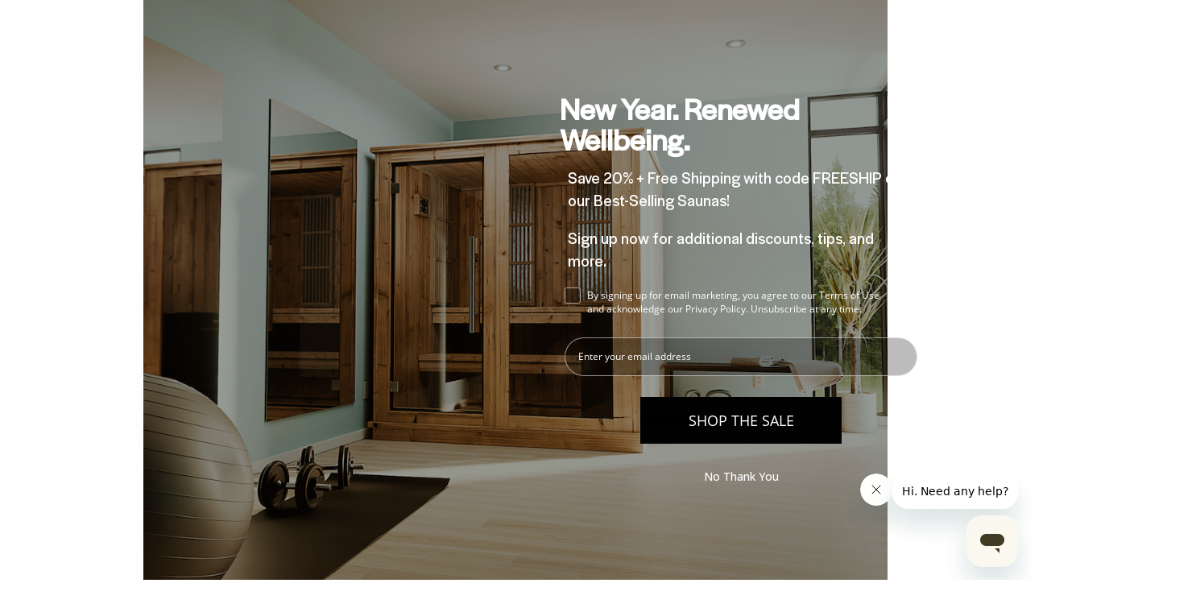

--- FILE ---
content_type: text/css
request_url: https://almostheaven.com/cdn/shop/t/62/assets/section-collage-tabs.css?v=122942304863410167401766166144
body_size: -651
content:
.collage-tab__image {
  width: 100%;
}
.collage-tab__content {
  max-width: 100%;
  padding: 4.8rem 2rem;
  word-wrap: break-word;
}
.collage-tab__content-inner {
  width: 57rem;
  max-width: 100%;
  margin: 0 auto;
}

@media (min-width: 768px) {
  .collage-tab__image {
    width: var(--tab-image-width, 50%);
  }
  .collage-tab__content {
    max-width: calc(100% - var(--tab-image-width, 50%));
    padding: 4.8rem 3.2rem;
  }
}


--- FILE ---
content_type: text/css
request_url: https://almostheaven.com/cdn/shop/t/62/assets/section-featured-products-tab.css?v=51904259663047439481766166144
body_size: -100
content:
.product-card--overlay .pcard__overlay-card{position:absolute;bottom:1.6rem;left:1.6rem;right:1.6rem;padding:1.2rem;border-radius:var(--pcard-inner-radius);overflow:hidden}.product-card--overlay .pcard__thumbnail{width:6.6rem;flex-shrink:0}.product-card--overlay .pcard__title{margin:0 0 .4rem}.product-card--overlay .pcard__actions{position:relative;z-index:3!important}.product-card--overlay .media-wrapper{--play-button-backgroud: 0, 0, 0;--play-button-opacity: .68}.product-card--overlay .media-wrapper .media__poster{color:#fff}.btn-wrap{margin:-20px 0 30px;text-align:center}@media (max-width: 767.98px){.product-card--overlay .media-wrapper{--play-button-size: 6rem;--play-button-icon-size: 2.4rem}}.section--featured-products-tab .tabs__content_description{margin-bottom:2.4rem}.section--featured-products-tab .tabs__nav{display:none}.section--featured-products-tab .tabs__tab{text-transform:inherit}@media (min-width: 768px){.section--featured-products-tab{--zigzag-offset: 5rem}}@media (min-width: 1024px){.section--featured-products-tab{--zigzag-offset: 10rem}.section--featured-products-tab .tabs{display:flex}.section--featured-products-tab .tabs__header{width:34%;flex-shrink:0;padding-inline-end:3rem}.section--featured-products-tab .tabs__panel{width:66%}.section--featured-products-tab .tabs__nav{position:relative;display:block;gap:0}.section--featured-products-tab .tabs__nav:before{content:"";position:absolute;top:0;inset-inline-start:0;width:2px;height:100%;background:rgba(var(--color-foreground),.1)}.no-js .section--featured-products-tab .tabs__nav{display:none}.section--featured-products-tab .tabs__tab{display:block;text-align:start;width:100%;padding:.4rem 2.4rem;color:rgba(var(--color-foreground),.6)}.section--featured-products-tab .tabs__tab+.tabs__tab{margin:3rem 0 0}.section--featured-products-tab .tabs__tab>*{color:currentColor}.section--featured-products-tab .tabs__tab:before{content:"";position:absolute;top:0;inset-inline-start:0;width:2px;height:100%;background:rgb(var(--color-foreground));opacity:0;transition:all .3s}.section--featured-products-tab .tabs__tab:hover,.section--featured-products-tab .tabs__tab[aria-selected=true]{color:rgb(var(--color-foreground))}.section--featured-products-tab .tabs__tab[aria-selected=true]:before{opacity:1}.section--featured-products-tab .tabs__tab[aria-selected=true] .tabs__tab-description{display:block}.section--featured-products-tab .tabs__tab-description{display:none;margin:1.2rem 0 0}.section--featured-products-tab .section__header *{text-align:start}.btn-wrap{margin:30px 0 0;text-align:left}}@media (max-width: 767.98px){.product-card--overlay .pcard__overlay-card{position:static;padding:1.6rem 0 0;padding-inline-end:1.2rem;align-items:flex-start;border-radius:0}.product-card--overlay .pcard__thumbnail{width:5.2rem}.section--featured-products-tab .tabs__header{margin-bottom:2.4rem}}
/*# sourceMappingURL=/cdn/shop/t/62/assets/section-featured-products-tab.css.map?v=51904259663047439481766166144 */


--- FILE ---
content_type: text/css
request_url: https://almostheaven.com/cdn/shop/t/62/assets/section-products-showcase.css?v=8935257847873931861766166144
body_size: -82
content:
.product-showcase{--item-spacing: 1.2rem;--button-spacing: 2.4rem}.product-showcase__thumbnail{min-width:0;min-height:0}.product-showcase__info{min-width:0;min-height:0;padding:2.4rem 0 0}.product-showcase__info-inner>*+*{margin-top:var(--item-spacing)}.product-showcase__view-details{margin-top:var(--button-spacing)}.section--products-showcase .slider-controls--below{--controls-spacing: 2.4rem}.btns-wrap{display:flex;align-items:center;gap:20px;width:100%}.btns-wrap .product-card__main-actions,.btns-wrap .product-showcase__view-details{margin:0;width:50%}.btns-wrap .product-showcase__view-details a{width:100%}@media (min-width: 768px){.section--products-showcase .product-showcase{--item-spacing: 2rem;--button-spacing: 4rem}.section--products-showcase .product-showcase__info{padding:0 3rem}.section--products-showcase.slider-enabled .section__header-wrap{padding-bottom:var(--header-padding-bottom)}.section--products-showcase.slider-enabled .section__header{padding:0}.section--products-showcase .swiper-controls{position:relative}.section--products-showcase .swiper-button-prev,.section--products-showcase .swiper-button-next{position:relative;top:auto;left:auto;right:auto;margin:0}}@media (min-width: 1024px){.section--products-showcase.slider-enabled .swiper-slide{width:92rem;max-width:70%}.section--products-showcase.slider-enabled .section__content{margin-inline-end:calc(-1 * var(--page-padding) - 15.5rem)}.no-js .section--products-showcase.slider-enabled .section__content{margin-inline-end:0}.section--products-showcase .product-showcase{--item-spacing: 2rem;--button-spacing: 6.2rem}.section--products-showcase .product-showcase__info{padding:0 5rem}}
/*# sourceMappingURL=/cdn/shop/t/62/assets/section-products-showcase.css.map?v=8935257847873931861766166144 */


--- FILE ---
content_type: text/css
request_url: https://almostheaven.com/cdn/shop/t/62/assets/section-collapsible-tabs.css?v=160691141937332332341766166144
body_size: -228
content:
.section--collapsible-tabs .block-heading{padding-bottom:var(--header-padding-bottom)}@media (max-width: 767.98px){.section--collapsible-tabs .block-heading{padding-bottom:var(--header-padding-bottom-mobile)}}.section--collapsible-tabs .block-heading+.accordion-standard{margin-top:-2rem}.accordion-standard+.accordion-standard{margin-top:2rem}.accordion-standard .accordion-details{border:0}.accordion-standard .accordion-details__summary:before{position:absolute;content:"";left:0;bottom:0;width:100%;height:.1rem;background:rgb(var(--color-border));transition:all .25s}.accordion-standard .accordion-details__content{padding:1.6rem 0 0}.accordion-standard .accordion-details[open] .accordion-details__summary:before{background:rgb(var(--color-foreground))}.accordion-card{position:relative;z-index:0;transition:all .25s;overflow:visible}.accordion-card+.accordion-card{margin-top:1.6rem}.accordion-card .accordion-details{padding-inline:2.4rem;border:.1rem solid rgb(var(--color-border));border-radius:inherit}.accordion-card .accordion-details__summary:before{position:absolute;content:"";left:0;bottom:.4rem;transform:translateY(.4rem);width:100%;height:.1rem;background:rgba(var(--color-foreground),.1);opacity:0;transition:all .25s}.accordion-card .accordion-details__content{padding-top:1.2rem;padding-bottom:3.2rem}.accordion-card .accordion-details[open] .accordion-details__summary:before{opacity:1;transform:translateY(0)}@media (min-width: 1024px){.section--collapsible-tabs.section-header-standing-column .section__wrapper{display:grid;grid-template-columns:minmax(0,2fr) minmax(0,5fr);column-gap:var(--header-padding-bottom-large)}.section--collapsible-tabs.section-header-standing-column .section__content{grid-area:1/2/end/end}.section--collapsible-tabs.section-header-standing-column .section__header{--header-padding-bottom: 0;row-gap:4rem;margin:0}.section--collapsible-tabs.section-header-standing-column .section__header-wrap{padding:0;min-height:var(--heading-column-height, 0)}.section--collapsible-tabs.section-header-standing-column .section__header--text{text-align:start}.section--collapsible-tabs.section-header-standing-column .section__subheading{margin-bottom:2rem}.section--collapsible-tabs.section-header-standing-column .section__header--button{text-align:start;margin-top:3.2rem}}@media (min-width: 768px){.collapsible-tabs__wrapper>.f-column{width:var(--col-width, 50%)}}
/*# sourceMappingURL=/cdn/shop/t/62/assets/section-collapsible-tabs.css.map?v=160691141937332332341766166144 */


--- FILE ---
content_type: application/x-javascript
request_url: https://app.cart-bot.net/public/status/shop/almost-heaven-saunas.myshopify.com.js?1769018937
body_size: -298
content:
var giftbee_settings_updated='1742876664c';

--- FILE ---
content_type: text/javascript
request_url: https://almostheaven.com/cdn/shop/t/62/assets/products-showcase.js?v=61721457620196718431766166144
body_size: -280
content:
customElements.get("products-showcase")||customElements.define("products-showcase",class extends HTMLElement{constructor(){super()}connectedCallback(){this.enableSlider=this.dataset.enableSlider==="true",this.enableSlider&&(this.sectionId=this.dataset.sectionId,this.section=this.closest(`.section-${this.sectionId}`),this.sliderInstance=!1,this.initSlider())}initSlider(){const spaceBetween=parseInt(this.dataset.itemGap);this.sliderOptions={slidesPerView:1,spaceBetween,navigation:{nextEl:this.section.querySelector(".swiper-button-next"),prevEl:this.section.querySelector(".swiper-button-prev")},pagination:{el:this.section.querySelector(".swiper-pagination"),clickable:!0,type:"fraction"},breakpoints:{768:{slidesPerView:"auto"}},autoHeight:!0,loop:!0,threshold:2},this.sliderInstance=new window.FoxTheme.Carousel(this.querySelector(".swiper"),this.sliderOptions),this.sliderInstance.init(),FoxTheme.a11y.getFocusableElements(this).forEach(element=>{element.addEventListener("focusin",()=>{const slide=element.closest(".swiper-slide");this.sliderInstance.slider.slideTo(this.sliderInstance.slider.slides.indexOf(slide))})})}fixQuickviewDuplicate(){let modalIds=[];Array.from(this.querySelectorAll("quick-view-modal")).forEach(modal=>{const modalID=modal.getAttribute("id");modalIds.includes(modalID)?modal.remove():modalIds.push(modalID)})}});
//# sourceMappingURL=/cdn/shop/t/62/assets/products-showcase.js.map?v=61721457620196718431766166144


--- FILE ---
content_type: image/svg+xml
request_url: https://almostheaven.com/cdn/shop/files/down-arrow_1_3.svg?v=1738668380
body_size: 21005
content:
<svg width="20" height="20" viewBox="0 0 20 20" fill="none" xmlns="http://www.w3.org/2000/svg" xmlns:xlink="http://www.w3.org/1999/xlink">
<rect width="20" height="20" fill="url(#pattern0_90_51)"/>
<defs>
<pattern id="pattern0_90_51" patternContentUnits="objectBoundingBox" width="1" height="1">
<use xlink:href="#image0_90_51" transform="scale(0.00195312)"/>
</pattern>
<image id="image0_90_51" width="512" height="512" xlink:href="[data-uri]"/>
</defs>
</svg>


--- FILE ---
content_type: image/svg+xml
request_url: https://almostheaven.com/cdn/shop/files/down-arrow_1_1.svg?v=1738668371
body_size: 19170
content:
<svg width="17" height="20" viewBox="0 0 17 20" fill="none" xmlns="http://www.w3.org/2000/svg" xmlns:xlink="http://www.w3.org/1999/xlink">
<rect width="17" height="20" fill="url(#pattern0_90_43)"/>
<defs>
<pattern id="pattern0_90_43" patternContentUnits="objectBoundingBox" width="1" height="1">
<use xlink:href="#image0_90_43" transform="matrix(0.00229779 0 0 0.00195312 -0.0882353 0)"/>
</pattern>
<image id="image0_90_43" width="512" height="512" xlink:href="[data-uri]"/>
</defs>
</svg>


--- FILE ---
content_type: text/javascript; charset=utf-8
request_url: https://almostheaven.com/products/sutton-2-person-indoor-sauna.js
body_size: 1514
content:
{"id":6899924271273,"title":"Sutton 2-person Indoor Sauna","handle":"sutton-2-person-indoor-sauna","description":"\u003cp\u003eOffers a space-saving corner design, perfect for those wanting a traditional sauna in a compact area. Its extra-wide benches seat two people, and a footrest doubles as a stepping stool. The Harvia 6kW heater heats to 185ºF in an hour or with a delayed start up to eight hours. Designed to fit seamlessly into your space, it uses existing flooring for easy installation.\u003c\/p\u003e","published_at":"2021-05-05T23:05:58-04:00","created_at":"2021-04-23T17:17:33-04:00","vendor":"Almost Heaven Saunas","type":"Indoor Saunas","tags":["Easy DIY assembly","High quality materials","In-Home Sauna"],"price":558600,"price_min":558600,"price_max":772700,"available":true,"price_varies":true,"compare_at_price":558600,"compare_at_price_min":558600,"compare_at_price_max":772700,"compare_at_price_varies":true,"variants":[{"id":46268218409178,"title":"6kW KIP Heater w\/ Dials","option1":"6kW KIP Heater w\/ Dials","option2":null,"option3":null,"sku":"4020741|AHKIP60PKG|LEDBARSC","requires_shipping":true,"taxable":true,"featured_image":null,"available":true,"name":"Sutton 2-person Indoor Sauna - 6kW KIP Heater w\/ Dials","public_title":"6kW KIP Heater w\/ Dials","options":["6kW KIP Heater w\/ Dials"],"price":558600,"weight":0,"compare_at_price":558600,"inventory_management":"shopify","barcode":"","quantity_rule":{"min":1,"max":null,"increment":1},"quantity_price_breaks":[],"requires_selling_plan":false,"selling_plan_allocations":[]},{"id":46268218441946,"title":"6kW KIP Smart Heater","option1":"6kW KIP Smart Heater","option2":null,"option3":null,"sku":"4020741|AHKIPW60PKG|LEDBARSC","requires_shipping":true,"taxable":true,"featured_image":null,"available":true,"name":"Sutton 2-person Indoor Sauna - 6kW KIP Smart Heater","public_title":"6kW KIP Smart Heater","options":["6kW KIP Smart Heater"],"price":687000,"weight":0,"compare_at_price":687000,"inventory_management":"shopify","barcode":"","quantity_rule":{"min":1,"max":null,"increment":1},"quantity_price_breaks":[],"requires_selling_plan":false,"selling_plan_allocations":[]},{"id":46268218474714,"title":"6kW Spirit Smart Heater","option1":"6kW Spirit Smart Heater","option2":null,"option3":null,"sku":"4020741|AHSPT6PKG|LEDBARSC","requires_shipping":true,"taxable":true,"featured_image":null,"available":true,"name":"Sutton 2-person Indoor Sauna - 6kW Spirit Smart Heater","public_title":"6kW Spirit Smart Heater","options":["6kW Spirit Smart Heater"],"price":772700,"weight":0,"compare_at_price":772700,"inventory_management":"shopify","barcode":"","quantity_rule":{"min":1,"max":null,"increment":1},"quantity_price_breaks":[],"requires_selling_plan":false,"selling_plan_allocations":[]}],"images":["\/\/cdn.shopify.com\/s\/files\/1\/0555\/6355\/0889\/products\/Element_Sutton_white_Background.jpg?v=1742848409","\/\/cdn.shopify.com\/s\/files\/1\/0555\/6355\/0889\/products\/Element_Sutton.jpg?v=1742848410","\/\/cdn.shopify.com\/s\/files\/1\/0555\/6355\/0889\/products\/Accessories_Sutton_1.jpg?v=1742848410","\/\/cdn.shopify.com\/s\/files\/1\/0555\/6355\/0889\/products\/Element_Sutton_Interior.jpg?v=1760027978","\/\/cdn.shopify.com\/s\/files\/1\/0555\/6355\/0889\/products\/Element_Sutton_Interior_2.jpg?v=1760028023","\/\/cdn.shopify.com\/s\/files\/1\/0555\/6355\/0889\/products\/Accessories_Sutton_wood_Handle_1.jpg?v=1760028061","\/\/cdn.shopify.com\/s\/files\/1\/0555\/6355\/0889\/products\/Element_Hillsboro_Detail_Hinge_1.jpg?v=1763502400","\/\/cdn.shopify.com\/s\/files\/1\/0555\/6355\/0889\/products\/Element_Hillsboro_Detail_Wood_1.jpg?v=1760028130","\/\/cdn.shopify.com\/s\/files\/1\/0555\/6355\/0889\/files\/SuttonLayoutDrawing.jpg?v=1742848410","\/\/cdn.shopify.com\/s\/files\/1\/0555\/6355\/0889\/files\/SuttonFrontView.jpg?v=1742848410","\/\/cdn.shopify.com\/s\/files\/1\/0555\/6355\/0889\/files\/SuttonPiecesDrawing.png?v=1742848410"],"featured_image":"\/\/cdn.shopify.com\/s\/files\/1\/0555\/6355\/0889\/products\/Element_Sutton_white_Background.jpg?v=1742848409","options":[{"name":"Heater","position":1,"values":["6kW KIP Heater w\/ Dials","6kW KIP Smart Heater","6kW Spirit Smart Heater"]}],"url":"\/products\/sutton-2-person-indoor-sauna","media":[{"alt":"Sutton 2-person Indoor Sauna - Indoor Saunas","id":24023644897449,"position":1,"preview_image":{"aspect_ratio":1.0,"height":2048,"width":2048,"src":"https:\/\/cdn.shopify.com\/s\/files\/1\/0555\/6355\/0889\/products\/Element_Sutton_white_Background.jpg?v=1742848409"},"aspect_ratio":1.0,"height":2048,"media_type":"image","src":"https:\/\/cdn.shopify.com\/s\/files\/1\/0555\/6355\/0889\/products\/Element_Sutton_white_Background.jpg?v=1742848409","width":2048},{"alt":"Sutton 2-person Indoor Sauna - Indoor Saunas","id":24023644962985,"position":2,"preview_image":{"aspect_ratio":1.0,"height":2048,"width":2048,"src":"https:\/\/cdn.shopify.com\/s\/files\/1\/0555\/6355\/0889\/products\/Element_Sutton.jpg?v=1742848410"},"aspect_ratio":1.0,"height":2048,"media_type":"image","src":"https:\/\/cdn.shopify.com\/s\/files\/1\/0555\/6355\/0889\/products\/Element_Sutton.jpg?v=1742848410","width":2048},{"alt":"Sutton 2-person Indoor Sauna - Indoor Saunas","id":24806385680553,"position":3,"preview_image":{"aspect_ratio":1.0,"height":2048,"width":2048,"src":"https:\/\/cdn.shopify.com\/s\/files\/1\/0555\/6355\/0889\/products\/Accessories_Sutton_1.jpg?v=1742848410"},"aspect_ratio":1.0,"height":2048,"media_type":"image","src":"https:\/\/cdn.shopify.com\/s\/files\/1\/0555\/6355\/0889\/products\/Accessories_Sutton_1.jpg?v=1742848410","width":2048},{"alt":"Sutton 2-person Indoor Sauna - Indoor Saunas","id":24023645061289,"position":4,"preview_image":{"aspect_ratio":1.0,"height":1374,"width":1374,"src":"https:\/\/cdn.shopify.com\/s\/files\/1\/0555\/6355\/0889\/products\/Element_Sutton_Interior.jpg?v=1760027978"},"aspect_ratio":1.0,"height":1374,"media_type":"image","src":"https:\/\/cdn.shopify.com\/s\/files\/1\/0555\/6355\/0889\/products\/Element_Sutton_Interior.jpg?v=1760027978","width":1374},{"alt":"Sutton 2-person Indoor Sauna - Indoor Saunas","id":24023645094057,"position":5,"preview_image":{"aspect_ratio":1.0,"height":1356,"width":1356,"src":"https:\/\/cdn.shopify.com\/s\/files\/1\/0555\/6355\/0889\/products\/Element_Sutton_Interior_2.jpg?v=1760028023"},"aspect_ratio":1.0,"height":1356,"media_type":"image","src":"https:\/\/cdn.shopify.com\/s\/files\/1\/0555\/6355\/0889\/products\/Element_Sutton_Interior_2.jpg?v=1760028023","width":1356},{"alt":"Sutton 2-person Indoor Sauna - Indoor Saunas","id":24806385713321,"position":6,"preview_image":{"aspect_ratio":1.0,"height":1393,"width":1393,"src":"https:\/\/cdn.shopify.com\/s\/files\/1\/0555\/6355\/0889\/products\/Accessories_Sutton_wood_Handle_1.jpg?v=1760028061"},"aspect_ratio":1.0,"height":1393,"media_type":"image","src":"https:\/\/cdn.shopify.com\/s\/files\/1\/0555\/6355\/0889\/products\/Accessories_Sutton_wood_Handle_1.jpg?v=1760028061","width":1393},{"alt":"Sutton 2-person Indoor Sauna - Indoor Saunas","id":24806385746089,"position":7,"preview_image":{"aspect_ratio":1.0,"height":1679,"width":1679,"src":"https:\/\/cdn.shopify.com\/s\/files\/1\/0555\/6355\/0889\/products\/Element_Hillsboro_Detail_Hinge_1.jpg?v=1763502400"},"aspect_ratio":1.0,"height":1679,"media_type":"image","src":"https:\/\/cdn.shopify.com\/s\/files\/1\/0555\/6355\/0889\/products\/Element_Hillsboro_Detail_Hinge_1.jpg?v=1763502400","width":1679},{"alt":"Sutton 2-person Indoor Sauna - Indoor Saunas","id":24806385778857,"position":8,"preview_image":{"aspect_ratio":1.0,"height":1351,"width":1351,"src":"https:\/\/cdn.shopify.com\/s\/files\/1\/0555\/6355\/0889\/products\/Element_Hillsboro_Detail_Wood_1.jpg?v=1760028130"},"aspect_ratio":1.0,"height":1351,"media_type":"image","src":"https:\/\/cdn.shopify.com\/s\/files\/1\/0555\/6355\/0889\/products\/Element_Hillsboro_Detail_Wood_1.jpg?v=1760028130","width":1351},{"alt":"Sutton 2-person Indoor Sauna - Indoor Saunas","id":33781728444634,"position":9,"preview_image":{"aspect_ratio":0.939,"height":1358,"width":1275,"src":"https:\/\/cdn.shopify.com\/s\/files\/1\/0555\/6355\/0889\/files\/SuttonLayoutDrawing.jpg?v=1742848410"},"aspect_ratio":0.939,"height":1358,"media_type":"image","src":"https:\/\/cdn.shopify.com\/s\/files\/1\/0555\/6355\/0889\/files\/SuttonLayoutDrawing.jpg?v=1742848410","width":1275},{"alt":"Sutton 2-person Indoor Sauna - Indoor Saunas","id":33781730509018,"position":10,"preview_image":{"aspect_ratio":1.294,"height":1275,"width":1650,"src":"https:\/\/cdn.shopify.com\/s\/files\/1\/0555\/6355\/0889\/files\/SuttonFrontView.jpg?v=1742848410"},"aspect_ratio":1.294,"height":1275,"media_type":"image","src":"https:\/\/cdn.shopify.com\/s\/files\/1\/0555\/6355\/0889\/files\/SuttonFrontView.jpg?v=1742848410","width":1650},{"alt":"Sutton 2-person Indoor Sauna - Indoor Saunas","id":35776692551898,"position":11,"preview_image":{"aspect_ratio":1.063,"height":1485,"width":1579,"src":"https:\/\/cdn.shopify.com\/s\/files\/1\/0555\/6355\/0889\/files\/SuttonPiecesDrawing.png?v=1742848410"},"aspect_ratio":1.063,"height":1485,"media_type":"image","src":"https:\/\/cdn.shopify.com\/s\/files\/1\/0555\/6355\/0889\/files\/SuttonPiecesDrawing.png?v=1742848410","width":1579}],"requires_selling_plan":false,"selling_plan_groups":[]}

--- FILE ---
content_type: text/javascript
request_url: https://d7p0reaq8mvem.cloudfront.net/5d8de1eb1adb727a2704.js?shop=almost-heaven-saunas.myshopify.com
body_size: 24155
content:
/* Sample JavaScript file added with ScriptTag resource.
This sample file is meant to teach best practices.
Your app will load jQuery if it's not defined.
Your app will load jQuery if jQuery is defined but is too old, e.g. < 1.7.
Your app does not change the definition of $ or jQuery outside the app.
Example: if a Shopify theme uses jQuery 1.4.2, both of these statements run in the console will still return '1.4.2'
once the app is installed, even if the app uses jQuery 1.9.1:
jQuery.fn.jquery => "1.4.2"
$.fn.jquery -> "1.4.2"
*/

/* Using a self-executing anonymous function - (function(){})(); - so that all variables and functions defined within
aren’t available to the outside world. */

(function() {
  /* Load Script function we may need to load jQuery from the Google's CDN */
  /* That code is world-reknown. */
  /* One source: http://snipplr.com/view/18756/loadscript/ */

  var loadScript = function(url, callback) {
    var script = document.createElement("script");
    script.type = "text/javascript";

    // If the browser is Internet Explorer.
    if (script.readyState){
      script.onreadystatechange = function(){
        if (script.readyState == "loaded" || script.readyState == "complete"){
          script.onreadystatechange = null;
          callback();
        }
      };
    // For any other browser.
    } else {
      script.onload = function(){
        callback();
      };
    }
    script.src = url;
    document.getElementsByTagName("head")[0].appendChild(script);
  };

  /* This is my app's JavaScript */
  var myAppJavaScript = function($) {
    $('body').append("<script>\n  // https://tc39.github.io/ecma262/#sec-array.prototype.find\n  if (!Array.prototype.find) {\n    Object.defineProperty(Array.prototype, \'find\', {\n      value: function(predicate) {\n       // 1. Let O be ? ToObject(this value).\n        if (this == null) {\n          throw new TypeError(\'\"this\" is null or not defined\');\n        }\n  \n        var o = Object(this);\n  \n        // 2. Let len be ? ToLength(? Get(O, \"length\")).\n        var len = o.length >>> 0;\n  \n        // 3. If IsCallable(predicate) is false, throw a TypeError exception.\n        if (typeof predicate !== \'function\') {\n          throw new TypeError(\'predicate must be a function\');\n        }\n  \n        // 4. If thisArg was supplied, let T be thisArg; else let T be undefined.\n        var thisArg = arguments[1];\n  \n        // 5. Let k be 0.\n        var k = 0;\n  \n        // 6. Repeat, while k < len\n        while (k < len) {\n          // a. Let Pk be ! ToString(k).\n          // b. Let kValue be ? Get(O, Pk).\n          // c. Let testResult be ToBoolean(? Call(predicate, T, « kValue, k, O »)).\n          // d. If testResult is true, return kValue.\n          var kValue = o[k];\n          if (predicate.call(thisArg, kValue, k, o)) {\n            return kValue;\n          }\n          // e. Increase k by 1.\n          k++;\n        }\n  \n        // 7. Return undefined.\n        return undefined;\n      }\n    });\n  }\n<\/script>\n");
    $.post("https://referralfetch.herokuapp.com/api/v1/impression.js", {
      campaign_id: 3436,
      account_id: 5643,
      api_key: "5d8de1eb1adb727a2704"
    });
    $('body').append("<style>\n  .css-reset html{box-sizing:border-box}.css-reset *,.css-reset *:before,.css-reset *:after{box-sizing:inherit}.css-reset html,.css-reset body,.css-reset div,.css-reset span,.css-reset applet,.css-reset object,.css-reset iframe,.css-reset h1,.css-reset h2,.css-reset h3,.css-reset h4,.css-reset h5,.css-reset h6,.css-reset p,.css-reset blockquote,.css-reset pre,.css-reset a,.css-reset abbr,.css-reset acronym,.css-reset address,.css-reset big,.css-reset cite,.css-reset code,.css-reset del,.css-reset dfn,.css-reset em,.css-reset img,.css-reset ins,.css-reset kbd,.css-reset q,.css-reset s,.css-reset samp,.css-reset small,.css-reset strike,.css-reset strong,.css-reset sub,.css-reset sup,.css-reset tt,.css-reset var,.css-reset b,.css-reset u,.css-reset i,.css-reset center,.css-reset dl,.css-reset dt,.css-reset dd,.css-reset ol,.css-reset ul,.css-reset li,.css-reset fieldset,.css-reset form,.css-reset label,.css-reset legend,.css-reset table,.css-reset caption,.css-reset tbody,.css-reset tfoot,.css-reset thead,.css-reset tr,.css-reset th,.css-reset td,.css-reset article,.css-reset aside,.css-reset canvas,.css-reset details,.css-reset embed,.css-reset figure,.css-reset figcaption,.css-reset footer,.css-reset header,.css-reset hgroup,.css-reset menu,.css-reset nav,.css-reset output,.css-reset ruby,.css-reset section,.css-reset summary,.css-reset time,.css-reset mark,.css-reset audio,.css-reset video{margin:0;padding:0;border:0;font-size:100%;font:inherit;vertical-align:baseline;text-transform:none}.css-reset article,.css-reset aside,.css-reset details,.css-reset figcaption,.css-reset figure,.css-reset footer,.css-reset header,.css-reset hgroup,.css-reset menu,.css-reset nav,.css-reset section{display:block}.css-reset body{line-height:1 !important}.css-reset ol,.css-reset ul{list-style:none}.css-reset blockquote,.css-reset q{quotes:none}.css-reset blockquote:before,.css-reset blockquote:after{content:\'\';content:none}.css-reset q:before,.css-reset q:after{content:\'\';content:none}.css-reset table{border-collapse:collapse;border-spacing:0}.css-reset html{font-family:sans-serif;-ms-text-size-adjust:100%;-webkit-text-size-adjust:100%}.css-reset body{margin:0}.css-reset article,.css-reset aside,.css-reset details,.css-reset figcaption,.css-reset figure,.css-reset footer,.css-reset header,.css-reset hgroup,.css-reset main,.css-reset menu,.css-reset nav,.css-reset section,.css-reset summary{display:block}.css-reset audio,.css-reset canvas,.css-reset progress,.css-reset video{display:inline-block;vertical-align:baseline}.css-reset audio:not([controls]){display:none;height:0}.css-reset [hidden],.css-reset template{display:none}.css-reset a{background-color:transparent}.css-reset a:active,.css-reset a:hover{outline:0}.css-reset abbr[title]{border-bottom:none;text-decoration:underline;-webkit-text-decoration:underline dotted;-moz-text-decoration:underline dotted;text-decoration:underline dotted}.css-reset b,.css-reset strong{font-weight:700}.css-reset dfn{font-style:italic}.css-reset h1{font-size:2em;margin:.67em 0}.css-reset mark{background:#ff0;color:#000}.css-reset small{font-size:80%}.css-reset sub,.css-reset sup{font-size:75%;line-height:0;position:relative;vertical-align:baseline}.css-reset sup{top:-.5em}.css-reset sub{bottom:-.25em}.css-reset img{border:0}.css-reset svg:not(:root){overflow:hidden}.css-reset figure{margin:1em 40px}.css-reset hr{-webkit-box-sizing:content-box;-moz-box-sizing:content-box;box-sizing:content-box;height:0}.css-reset pre{overflow:auto}.css-reset code,.css-reset kbd,.css-reset pre,.css-reset samp{font-family:monospace,monospace;font-size:1em}.css-reset button,.css-reset input,.css-reset optgroup,.css-reset select,.css-reset textarea{color:inherit;font:inherit;margin:0}.css-reset button{overflow:visible}.css-reset button,.css-reset select{text-transform:none}.css-reset button,.css-reset html input[type=button],.css-reset input[type=reset],.css-reset input[type=submit]{-webkit-appearance:button;cursor:pointer}.css-reset button[disabled],.css-reset html input[disabled]{cursor:default}.css-reset button::-moz-focus-inner,.css-reset input::-moz-focus-inner{border:0;padding:0}.css-reset input{line-height:normal}.css-reset input[type=checkbox],.css-reset input[type=radio]{-webkit-box-sizing:border-box;-moz-box-sizing:border-box;box-sizing:border-box;padding:0}.css-reset input[type=number]::-webkit-inner-spin-button,.css-reset input[type=number]::-webkit-outer-spin-button{height:auto}.css-reset input[type=search]{-webkit-appearance:textfield;-webkit-box-sizing:content-box;-moz-box-sizing:content-box;box-sizing:content-box}.css-reset input[type=search]::-webkit-search-cancel-button,.css-reset input[type=search]::-webkit-search-decoration{-webkit-appearance:none}.css-reset fieldset{border:1px solid silver;margin:0 2px;padding:.35em .625em .75em}.css-reset legend{border:0;padding:0}.css-reset textarea{overflow:auto}.css-reset optgroup{font-weight:700}.css-reset table{border-collapse:collapse;border-spacing:0}.css-reset td,.css-reset th{padding:0}@media print{.css-reset *,.css-reset :after,.css-reset :before{color:#000 !important;text-shadow:none !important;background:0 0 !important;-webkit-box-shadow:none !important;box-shadow:none !important}.css-reset a,.css-reset a:visited{text-decoration:underline}.css-reset a[href]:after{content:\" (\" attr(href) \")\"}.css-reset abbr[title]:after{content:\" (\" attr(title) \")\"}.css-reset a[href^=\"#\"]:after,.css-reset a[href^=\"javascript:\"]:after{content:\"\"}.css-reset blockquote,.css-reset pre{border:1px solid #999;page-break-inside:avoid}.css-reset thead{display:table-header-group}.css-reset img,.css-reset tr{page-break-inside:avoid}.css-reset img{max-width:100% !important}.css-reset h2,.css-reset h3,.css-reset p{orphans:3;widows:3}.css-reset h2,.css-reset h3{page-break-after:avoid}.css-reset .gather-3436-navbar{display:none}.css-reset .gather-3436-btn>.gather-3436-caret,.css-reset .gather-3436-dropup>.gather-3436-btn>.gather-3436-caret{border-top-color:#000 !important}.css-reset .gather-3436-label{border:1px solid #000}.css-reset .gather-3436-table{border-collapse:collapse !important}.css-reset .gather-3436-table td,.css-reset .gather-3436-table th{background-color:#fff !important}.css-reset .gather-3436-table-bordered td,.css-reset .gather-3436-table-bordered th{border:1px solid #ddd !important}}@font-face{.css-reset{font-family:\"Glyphicons Halflings\";src:url(https://cdnjs.cloudflare.com/ajax/libs/twitter-bootstrap/3.4.1/fonts/glyphicons-halflings-regular.eot);src:url(https://cdnjs.cloudflare.com/ajax/libs/twitter-bootstrap/3.4.1/fonts/glyphicons-halflings-regular.eot?#iefix) format(\"embedded-opentype\"),url(https://cdnjs.cloudflare.com/ajax/libs/twitter-bootstrap/3.4.1/fonts/glyphicons-halflings-regular.woff2) format(\"woff2\"),url(https://cdnjs.cloudflare.com/ajax/libs/twitter-bootstrap/3.4.1/fonts/glyphicons-halflings-regular.woff) format(\"woff\"),url(https://cdnjs.cloudflare.com/ajax/libs/twitter-bootstrap/3.4.1/fonts/glyphicons-halflings-regular.ttf) format(\"truetype\"),url(https://cdnjs.cloudflare.com/ajax/libs/twitter-bootstrap/3.4.1/fonts/glyphicons-halflings-regular.svg#glyphicons_halflingsregular) format(\"svg\")}}.css-reset .gather-3436-glyphicon{position:relative;top:1px;display:inline-block;font-family:\"Glyphicons Halflings\";font-style:normal;font-weight:400;line-height:1;-webkit-font-smoothing:antialiased;-moz-osx-font-smoothing:grayscale}.css-reset .gather-3436-glyphicon-asterisk:before{content:\"\\002a\"}.css-reset .gather-3436-glyphicon-plus:before{content:\"\\002b\"}.css-reset .gather-3436-glyphicon-eur:before,.css-reset .gather-3436-glyphicon-euro:before{content:\"\\20ac\"}.css-reset .gather-3436-glyphicon-minus:before{content:\"\\2212\"}.css-reset .gather-3436-glyphicon-cloud:before{content:\"\\2601\"}.css-reset .gather-3436-glyphicon-envelope:before{content:\"\\2709\"}.css-reset .gather-3436-glyphicon-pencil:before{content:\"\\270f\"}.css-reset .gather-3436-glyphicon-glass:before{content:\"\\e001\"}.css-reset .gather-3436-glyphicon-music:before{content:\"\\e002\"}.css-reset .gather-3436-glyphicon-search:before{content:\"\\e003\"}.css-reset .gather-3436-glyphicon-heart:before{content:\"\\e005\"}.css-reset .gather-3436-glyphicon-star:before{content:\"\\e006\"}.css-reset .gather-3436-glyphicon-star-empty:before{content:\"\\e007\"}.css-reset .gather-3436-glyphicon-user:before{content:\"\\e008\"}.css-reset .gather-3436-glyphicon-film:before{content:\"\\e009\"}.css-reset .gather-3436-glyphicon-th-large:before{content:\"\\e010\"}.css-reset .gather-3436-glyphicon-th:before{content:\"\\e011\"}.css-reset .gather-3436-glyphicon-th-list:before{content:\"\\e012\"}.css-reset .gather-3436-glyphicon-ok:before{content:\"\\e013\"}.css-reset .gather-3436-glyphicon-remove:before{content:\"\\e014\"}.css-reset .gather-3436-glyphicon-zoom-in:before{content:\"\\e015\"}.css-reset .gather-3436-glyphicon-zoom-out:before{content:\"\\e016\"}.css-reset .gather-3436-glyphicon-off:before{content:\"\\e017\"}.css-reset .gather-3436-glyphicon-signal:before{content:\"\\e018\"}.css-reset .gather-3436-glyphicon-cog:before{content:\"\\e019\"}.css-reset .gather-3436-glyphicon-trash:before{content:\"\\e020\"}.css-reset .gather-3436-glyphicon-home:before{content:\"\\e021\"}.css-reset .gather-3436-glyphicon-file:before{content:\"\\e022\"}.css-reset .gather-3436-glyphicon-time:before{content:\"\\e023\"}.css-reset .gather-3436-glyphicon-road:before{content:\"\\e024\"}.css-reset .gather-3436-glyphicon-download-alt:before{content:\"\\e025\"}.css-reset .gather-3436-glyphicon-download:before{content:\"\\e026\"}.css-reset .gather-3436-glyphicon-upload:before{content:\"\\e027\"}.css-reset .gather-3436-glyphicon-inbox:before{content:\"\\e028\"}.css-reset .gather-3436-glyphicon-play-circle:before{content:\"\\e029\"}.css-reset .gather-3436-glyphicon-repeat:before{content:\"\\e030\"}.css-reset .gather-3436-glyphicon-refresh:before{content:\"\\e031\"}.css-reset .gather-3436-glyphicon-list-alt:before{content:\"\\e032\"}.css-reset .gather-3436-glyphicon-lock:before{content:\"\\e033\"}.css-reset .gather-3436-glyphicon-flag:before{content:\"\\e034\"}.css-reset .gather-3436-glyphicon-headphones:before{content:\"\\e035\"}.css-reset .gather-3436-glyphicon-volume-off:before{content:\"\\e036\"}.css-reset .gather-3436-glyphicon-volume-down:before{content:\"\\e037\"}.css-reset .gather-3436-glyphicon-volume-up:before{content:\"\\e038\"}.css-reset .gather-3436-glyphicon-qrcode:before{content:\"\\e039\"}.css-reset .gather-3436-glyphicon-barcode:before{content:\"\\e040\"}.css-reset .gather-3436-glyphicon-tag:before{content:\"\\e041\"}.css-reset .gather-3436-glyphicon-tags:before{content:\"\\e042\"}.css-reset .gather-3436-glyphicon-book:before{content:\"\\e043\"}.css-reset .gather-3436-glyphicon-bookmark:before{content:\"\\e044\"}.css-reset .gather-3436-glyphicon-print:before{content:\"\\e045\"}.css-reset .gather-3436-glyphicon-camera:before{content:\"\\e046\"}.css-reset .gather-3436-glyphicon-font:before{content:\"\\e047\"}.css-reset .gather-3436-glyphicon-bold:before{content:\"\\e048\"}.css-reset .gather-3436-glyphicon-italic:before{content:\"\\e049\"}.css-reset .gather-3436-glyphicon-text-height:before{content:\"\\e050\"}.css-reset .gather-3436-glyphicon-text-width:before{content:\"\\e051\"}.css-reset .gather-3436-glyphicon-align-left:before{content:\"\\e052\"}.css-reset .gather-3436-glyphicon-align-center:before{content:\"\\e053\"}.css-reset .gather-3436-glyphicon-align-right:before{content:\"\\e054\"}.css-reset .gather-3436-glyphicon-align-justify:before{content:\"\\e055\"}.css-reset .gather-3436-glyphicon-list:before{content:\"\\e056\"}.css-reset .gather-3436-glyphicon-indent-left:before{content:\"\\e057\"}.css-reset .gather-3436-glyphicon-indent-right:before{content:\"\\e058\"}.css-reset .gather-3436-glyphicon-facetime-video:before{content:\"\\e059\"}.css-reset .gather-3436-glyphicon-picture:before{content:\"\\e060\"}.css-reset .gather-3436-glyphicon-map-marker:before{content:\"\\e062\"}.css-reset .gather-3436-glyphicon-adjust:before{content:\"\\e063\"}.css-reset .gather-3436-glyphicon-tint:before{content:\"\\e064\"}.css-reset .gather-3436-glyphicon-edit:before{content:\"\\e065\"}.css-reset .gather-3436-glyphicon-share:before{content:\"\\e066\"}.css-reset .gather-3436-glyphicon-check:before{content:\"\\e067\"}.css-reset .gather-3436-glyphicon-move:before{content:\"\\e068\"}.css-reset .gather-3436-glyphicon-step-backward:before{content:\"\\e069\"}.css-reset .gather-3436-glyphicon-fast-backward:before{content:\"\\e070\"}.css-reset .gather-3436-glyphicon-backward:before{content:\"\\e071\"}.css-reset .gather-3436-glyphicon-play:before{content:\"\\e072\"}.css-reset .gather-3436-glyphicon-pause:before{content:\"\\e073\"}.css-reset .gather-3436-glyphicon-stop:before{content:\"\\e074\"}.css-reset .gather-3436-glyphicon-forward:before{content:\"\\e075\"}.css-reset .gather-3436-glyphicon-fast-forward:before{content:\"\\e076\"}.css-reset .gather-3436-glyphicon-step-forward:before{content:\"\\e077\"}.css-reset .gather-3436-glyphicon-eject:before{content:\"\\e078\"}.css-reset .gather-3436-glyphicon-chevron-left:before{content:\"\\e079\"}.css-reset .gather-3436-glyphicon-chevron-right:before{content:\"\\e080\"}.css-reset .gather-3436-glyphicon-plus-sign:before{content:\"\\e081\"}.css-reset .gather-3436-glyphicon-minus-sign:before{content:\"\\e082\"}.css-reset .gather-3436-glyphicon-remove-sign:before{content:\"\\e083\"}.css-reset .gather-3436-glyphicon-ok-sign:before{content:\"\\e084\"}.css-reset .gather-3436-glyphicon-question-sign:before{content:\"\\e085\"}.css-reset .gather-3436-glyphicon-info-sign:before{content:\"\\e086\"}.css-reset .gather-3436-glyphicon-screenshot:before{content:\"\\e087\"}.css-reset .gather-3436-glyphicon-remove-circle:before{content:\"\\e088\"}.css-reset .gather-3436-glyphicon-ok-circle:before{content:\"\\e089\"}.css-reset .gather-3436-glyphicon-ban-circle:before{content:\"\\e090\"}.css-reset .gather-3436-glyphicon-arrow-left:before{content:\"\\e091\"}.css-reset .gather-3436-glyphicon-arrow-right:before{content:\"\\e092\"}.css-reset .gather-3436-glyphicon-arrow-up:before{content:\"\\e093\"}.css-reset .gather-3436-glyphicon-arrow-down:before{content:\"\\e094\"}.css-reset .gather-3436-glyphicon-share-alt:before{content:\"\\e095\"}.css-reset .gather-3436-glyphicon-resize-full:before{content:\"\\e096\"}.css-reset .gather-3436-glyphicon-resize-small:before{content:\"\\e097\"}.css-reset .gather-3436-glyphicon-exclamation-sign:before{content:\"\\e101\"}.css-reset .gather-3436-glyphicon-gift:before{content:\"\\e102\"}.css-reset .gather-3436-glyphicon-leaf:before{content:\"\\e103\"}.css-reset .gather-3436-glyphicon-fire:before{content:\"\\e104\"}.css-reset .gather-3436-glyphicon-eye-open:before{content:\"\\e105\"}.css-reset .gather-3436-glyphicon-eye-close:before{content:\"\\e106\"}.css-reset .gather-3436-glyphicon-warning-sign:before{content:\"\\e107\"}.css-reset .gather-3436-glyphicon-plane:before{content:\"\\e108\"}.css-reset .gather-3436-glyphicon-calendar:before{content:\"\\e109\"}.css-reset .gather-3436-glyphicon-random:before{content:\"\\e110\"}.css-reset .gather-3436-glyphicon-comment:before{content:\"\\e111\"}.css-reset .gather-3436-glyphicon-magnet:before{content:\"\\e112\"}.css-reset .gather-3436-glyphicon-chevron-up:before{content:\"\\e113\"}.css-reset .gather-3436-glyphicon-chevron-down:before{content:\"\\e114\"}.css-reset .gather-3436-glyphicon-retweet:before{content:\"\\e115\"}.css-reset .gather-3436-glyphicon-shopping-cart:before{content:\"\\e116\"}.css-reset .gather-3436-glyphicon-folder-close:before{content:\"\\e117\"}.css-reset .gather-3436-glyphicon-folder-open:before{content:\"\\e118\"}.css-reset .gather-3436-glyphicon-resize-vertical:before{content:\"\\e119\"}.css-reset .gather-3436-glyphicon-resize-horizontal:before{content:\"\\e120\"}.css-reset .gather-3436-glyphicon-hdd:before{content:\"\\e121\"}.css-reset .gather-3436-glyphicon-bullhorn:before{content:\"\\e122\"}.css-reset .gather-3436-glyphicon-bell:before{content:\"\\e123\"}.css-reset .gather-3436-glyphicon-certificate:before{content:\"\\e124\"}.css-reset .gather-3436-glyphicon-thumbs-up:before{content:\"\\e125\"}.css-reset .gather-3436-glyphicon-thumbs-down:before{content:\"\\e126\"}.css-reset .gather-3436-glyphicon-hand-right:before{content:\"\\e127\"}.css-reset .gather-3436-glyphicon-hand-left:before{content:\"\\e128\"}.css-reset .gather-3436-glyphicon-hand-up:before{content:\"\\e129\"}.css-reset .gather-3436-glyphicon-hand-down:before{content:\"\\e130\"}.css-reset .gather-3436-glyphicon-circle-arrow-right:before{content:\"\\e131\"}.css-reset .gather-3436-glyphicon-circle-arrow-left:before{content:\"\\e132\"}.css-reset .gather-3436-glyphicon-circle-arrow-up:before{content:\"\\e133\"}.css-reset .gather-3436-glyphicon-circle-arrow-down:before{content:\"\\e134\"}.css-reset .gather-3436-glyphicon-globe:before{content:\"\\e135\"}.css-reset .gather-3436-glyphicon-wrench:before{content:\"\\e136\"}.css-reset .gather-3436-glyphicon-tasks:before{content:\"\\e137\"}.css-reset .gather-3436-glyphicon-filter:before{content:\"\\e138\"}.css-reset .gather-3436-glyphicon-briefcase:before{content:\"\\e139\"}.css-reset .gather-3436-glyphicon-fullscreen:before{content:\"\\e140\"}.css-reset .gather-3436-glyphicon-dashboard:before{content:\"\\e141\"}.css-reset .gather-3436-glyphicon-paperclip:before{content:\"\\e142\"}.css-reset .gather-3436-glyphicon-heart-empty:before{content:\"\\e143\"}.css-reset .gather-3436-glyphicon-link:before{content:\"\\e144\"}.css-reset .gather-3436-glyphicon-phone:before{content:\"\\e145\"}.css-reset .gather-3436-glyphicon-pushpin:before{content:\"\\e146\"}.css-reset .gather-3436-glyphicon-usd:before{content:\"\\e148\"}.css-reset .gather-3436-glyphicon-gbp:before{content:\"\\e149\"}.css-reset .gather-3436-glyphicon-sort:before{content:\"\\e150\"}.css-reset .gather-3436-glyphicon-sort-by-alphabet:before{content:\"\\e151\"}.css-reset .gather-3436-glyphicon-sort-by-alphabet-alt:before{content:\"\\e152\"}.css-reset .gather-3436-glyphicon-sort-by-order:before{content:\"\\e153\"}.css-reset .gather-3436-glyphicon-sort-by-order-alt:before{content:\"\\e154\"}.css-reset .gather-3436-glyphicon-sort-by-attributes:before{content:\"\\e155\"}.css-reset .gather-3436-glyphicon-sort-by-attributes-alt:before{content:\"\\e156\"}.css-reset .gather-3436-glyphicon-unchecked:before{content:\"\\e157\"}.css-reset .gather-3436-glyphicon-expand:before{content:\"\\e158\"}.css-reset .gather-3436-glyphicon-collapse-down:before{content:\"\\e159\"}.css-reset .gather-3436-glyphicon-collapse-up:before{content:\"\\e160\"}.css-reset .gather-3436-glyphicon-log-in:before{content:\"\\e161\"}.css-reset .gather-3436-glyphicon-flash:before{content:\"\\e162\"}.css-reset .gather-3436-glyphicon-log-out:before{content:\"\\e163\"}.css-reset .gather-3436-glyphicon-new-window:before{content:\"\\e164\"}.css-reset .gather-3436-glyphicon-record:before{content:\"\\e165\"}.css-reset .gather-3436-glyphicon-save:before{content:\"\\e166\"}.css-reset .gather-3436-glyphicon-open:before{content:\"\\e167\"}.css-reset .gather-3436-glyphicon-saved:before{content:\"\\e168\"}.css-reset .gather-3436-glyphicon-import:before{content:\"\\e169\"}.css-reset .gather-3436-glyphicon-export:before{content:\"\\e170\"}.css-reset .gather-3436-glyphicon-send:before{content:\"\\e171\"}.css-reset .gather-3436-glyphicon-floppy-disk:before{content:\"\\e172\"}.css-reset .gather-3436-glyphicon-floppy-saved:before{content:\"\\e173\"}.css-reset .gather-3436-glyphicon-floppy-remove:before{content:\"\\e174\"}.css-reset .gather-3436-glyphicon-floppy-save:before{content:\"\\e175\"}.css-reset .gather-3436-glyphicon-floppy-open:before{content:\"\\e176\"}.css-reset .gather-3436-glyphicon-credit-card:before{content:\"\\e177\"}.css-reset .gather-3436-glyphicon-transfer:before{content:\"\\e178\"}.css-reset .gather-3436-glyphicon-cutlery:before{content:\"\\e179\"}.css-reset .gather-3436-glyphicon-header:before{content:\"\\e180\"}.css-reset .gather-3436-glyphicon-compressed:before{content:\"\\e181\"}.css-reset .gather-3436-glyphicon-earphone:before{content:\"\\e182\"}.css-reset .gather-3436-glyphicon-phone-alt:before{content:\"\\e183\"}.css-reset .gather-3436-glyphicon-tower:before{content:\"\\e184\"}.css-reset .gather-3436-glyphicon-stats:before{content:\"\\e185\"}.css-reset .gather-3436-glyphicon-sd-video:before{content:\"\\e186\"}.css-reset .gather-3436-glyphicon-hd-video:before{content:\"\\e187\"}.css-reset .gather-3436-glyphicon-subtitles:before{content:\"\\e188\"}.css-reset .gather-3436-glyphicon-sound-stereo:before{content:\"\\e189\"}.css-reset .gather-3436-glyphicon-sound-dolby:before{content:\"\\e190\"}.css-reset .gather-3436-glyphicon-sound-5-1:before{content:\"\\e191\"}.css-reset .gather-3436-glyphicon-sound-6-1:before{content:\"\\e192\"}.css-reset .gather-3436-glyphicon-sound-7-1:before{content:\"\\e193\"}.css-reset .gather-3436-glyphicon-copyright-mark:before{content:\"\\e194\"}.css-reset .gather-3436-glyphicon-registration-mark:before{content:\"\\e195\"}.css-reset .gather-3436-glyphicon-cloud-download:before{content:\"\\e197\"}.css-reset .gather-3436-glyphicon-cloud-upload:before{content:\"\\e198\"}.css-reset .gather-3436-glyphicon-tree-conifer:before{content:\"\\e199\"}.css-reset .gather-3436-glyphicon-tree-deciduous:before{content:\"\\e200\"}.css-reset .gather-3436-glyphicon-cd:before{content:\"\\e201\"}.css-reset .gather-3436-glyphicon-save-file:before{content:\"\\e202\"}.css-reset .gather-3436-glyphicon-open-file:before{content:\"\\e203\"}.css-reset .gather-3436-glyphicon-level-up:before{content:\"\\e204\"}.css-reset .gather-3436-glyphicon-copy:before{content:\"\\e205\"}.css-reset .gather-3436-glyphicon-paste:before{content:\"\\e206\"}.css-reset .gather-3436-glyphicon-alert:before{content:\"\\e209\"}.css-reset .gather-3436-glyphicon-equalizer:before{content:\"\\e210\"}.css-reset .gather-3436-glyphicon-king:before{content:\"\\e211\"}.css-reset .gather-3436-glyphicon-queen:before{content:\"\\e212\"}.css-reset .gather-3436-glyphicon-pawn:before{content:\"\\e213\"}.css-reset .gather-3436-glyphicon-bishop:before{content:\"\\e214\"}.css-reset .gather-3436-glyphicon-knight:before{content:\"\\e215\"}.css-reset .gather-3436-glyphicon-baby-formula:before{content:\"\\e216\"}.css-reset .gather-3436-glyphicon-tent:before{content:\"\\26fa\"}.css-reset .gather-3436-glyphicon-blackboard:before{content:\"\\e218\"}.css-reset .gather-3436-glyphicon-bed:before{content:\"\\e219\"}.css-reset .gather-3436-glyphicon-apple:before{content:\"\\f8ff\"}.css-reset .gather-3436-glyphicon-erase:before{content:\"\\e221\"}.css-reset .gather-3436-glyphicon-hourglass:before{content:\"\\231b\"}.css-reset .gather-3436-glyphicon-lamp:before{content:\"\\e223\"}.css-reset .gather-3436-glyphicon-duplicate:before{content:\"\\e224\"}.css-reset .gather-3436-glyphicon-piggy-bank:before{content:\"\\e225\"}.css-reset .gather-3436-glyphicon-scissors:before{content:\"\\e226\"}.css-reset .gather-3436-glyphicon-bitcoin:before{content:\"\\e227\"}.css-reset .gather-3436-glyphicon-btc:before{content:\"\\e227\"}.css-reset .gather-3436-glyphicon-xbt:before{content:\"\\e227\"}.css-reset .gather-3436-glyphicon-yen:before{content:\"\\00a5\"}.css-reset .gather-3436-glyphicon-jpy:before{content:\"\\00a5\"}.css-reset .gather-3436-glyphicon-ruble:before{content:\"\\20bd\"}.css-reset .gather-3436-glyphicon-rub:before{content:\"\\20bd\"}.css-reset .gather-3436-glyphicon-scale:before{content:\"\\e230\"}.css-reset .gather-3436-glyphicon-ice-lolly:before{content:\"\\e231\"}.css-reset .gather-3436-glyphicon-ice-lolly-tasted:before{content:\"\\e232\"}.css-reset .gather-3436-glyphicon-education:before{content:\"\\e233\"}.css-reset .gather-3436-glyphicon-option-horizontal:before{content:\"\\e234\"}.css-reset .gather-3436-glyphicon-option-vertical:before{content:\"\\e235\"}.css-reset .gather-3436-glyphicon-menu-hamburger:before{content:\"\\e236\"}.css-reset .gather-3436-glyphicon-modal-window:before{content:\"\\e237\"}.css-reset .gather-3436-glyphicon-oil:before{content:\"\\e238\"}.css-reset .gather-3436-glyphicon-grain:before{content:\"\\e239\"}.css-reset .gather-3436-glyphicon-sunglasses:before{content:\"\\e240\"}.css-reset .gather-3436-glyphicon-text-size:before{content:\"\\e241\"}.css-reset .gather-3436-glyphicon-text-color:before{content:\"\\e242\"}.css-reset .gather-3436-glyphicon-text-background:before{content:\"\\e243\"}.css-reset .gather-3436-glyphicon-object-align-top:before{content:\"\\e244\"}.css-reset .gather-3436-glyphicon-object-align-bottom:before{content:\"\\e245\"}.css-reset .gather-3436-glyphicon-object-align-horizontal:before{content:\"\\e246\"}.css-reset .gather-3436-glyphicon-object-align-left:before{content:\"\\e247\"}.css-reset .gather-3436-glyphicon-object-align-vertical:before{content:\"\\e248\"}.css-reset .gather-3436-glyphicon-object-align-right:before{content:\"\\e249\"}.css-reset .gather-3436-glyphicon-triangle-right:before{content:\"\\e250\"}.css-reset .gather-3436-glyphicon-triangle-left:before{content:\"\\e251\"}.css-reset .gather-3436-glyphicon-triangle-bottom:before{content:\"\\e252\"}.css-reset .gather-3436-glyphicon-triangle-top:before{content:\"\\e253\"}.css-reset .gather-3436-glyphicon-console:before{content:\"\\e254\"}.css-reset .gather-3436-glyphicon-superscript:before{content:\"\\e255\"}.css-reset .gather-3436-glyphicon-subscript:before{content:\"\\e256\"}.css-reset .gather-3436-glyphicon-menu-left:before{content:\"\\e257\"}.css-reset .gather-3436-glyphicon-menu-right:before{content:\"\\e258\"}.css-reset .gather-3436-glyphicon-menu-down:before{content:\"\\e259\"}.css-reset .gather-3436-glyphicon-menu-up:before{content:\"\\e260\"}.css-reset *{-webkit-box-sizing:border-box;-moz-box-sizing:border-box;box-sizing:border-box}.css-reset :after,.css-reset :before{-webkit-box-sizing:border-box;-moz-box-sizing:border-box;box-sizing:border-box}.css-reset html{font-size:10px;-webkit-tap-highlight-color:rgba(0,0,0,0)}.css-reset body{font-family:\"Helvetica Neue\",Helvetica,Arial,sans-serif;font-size:14px;line-height:1.42857143;color:#333;background-color:#fff}.css-reset button,.css-reset input,.css-reset select,.css-reset textarea{font-family:inherit;font-size:inherit;line-height:inherit}.css-reset a{color:#337ab7;text-decoration:none}.css-reset a:focus,.css-reset a:hover{color:#23527c;text-decoration:underline}.css-reset a:focus{outline:5px auto -webkit-focus-ring-color;outline-offset:-2px}.css-reset figure{margin:0}.css-reset img{vertical-align:middle}.css-reset .gather-3436-carousel-inner>.gather-3436-item>a>img,.css-reset .gather-3436-carousel-inner>.gather-3436-item>img,.css-reset .gather-3436-img-responsive,.css-reset .gather-3436-thumbnail a>img,.css-reset .gather-3436-thumbnail>img{display:block;max-width:100%;height:auto}.css-reset .gather-3436-img-rounded{border-radius:6px}.css-reset .gather-3436-img-thumbnail{padding:4px;line-height:1.42857143;background-color:#fff;border:1px solid #ddd;border-radius:4px;-webkit-transition:all .2s ease-in-out;-o-transition:all .2s ease-in-out;transition:all .2s ease-in-out;display:inline-block;max-width:100%;height:auto}.css-reset .gather-3436-img-circle{border-radius:50%}.css-reset hr{margin-top:20px;margin-bottom:20px;border:0;border-top:1px solid #eee}.css-reset .gather-3436-sr-only{position:absolute;width:1px;height:1px;padding:0;margin:-1px;overflow:hidden;clip:rect(0, 0, 0, 0);border:0}.css-reset .gather-3436-sr-only-focusable:active,.css-reset .gather-3436-sr-only-focusable:focus{position:static;width:auto;height:auto;margin:0;overflow:visible;clip:auto}.css-reset [role=button]{cursor:pointer}.css-reset .gather-3436-h1,.css-reset .gather-3436-h2,.css-reset .gather-3436-h3,.css-reset .gather-3436-h4,.css-reset .gather-3436-h5,.css-reset .gather-3436-h6,.css-reset h1,.css-reset h2,.css-reset h3,.css-reset h4,.css-reset h5,.css-reset h6{font-family:inherit;font-weight:500;line-height:1.1;color:inherit}.css-reset .gather-3436-h1 .gather-3436-small,.css-reset .gather-3436-h1 small,.css-reset .gather-3436-h2 .gather-3436-small,.css-reset .gather-3436-h2 small,.css-reset .gather-3436-h3 .gather-3436-small,.css-reset .gather-3436-h3 small,.css-reset .gather-3436-h4 .gather-3436-small,.css-reset .gather-3436-h4 small,.css-reset .gather-3436-h5 .gather-3436-small,.css-reset .gather-3436-h5 small,.css-reset .gather-3436-h6 .gather-3436-small,.css-reset .gather-3436-h6 small,.css-reset h1 .gather-3436-small,.css-reset h1 small,.css-reset h2 .gather-3436-small,.css-reset h2 small,.css-reset h3 .gather-3436-small,.css-reset h3 small,.css-reset h4 .gather-3436-small,.css-reset h4 small,.css-reset h5 .gather-3436-small,.css-reset h5 small,.css-reset h6 .gather-3436-small,.css-reset h6 small{font-weight:400;line-height:1;color:#777}.css-reset .gather-3436-h1,.css-reset .gather-3436-h2,.css-reset .gather-3436-h3,.css-reset h1,.css-reset h2,.css-reset h3{margin-top:20px;margin-bottom:10px}.css-reset .gather-3436-h1 .gather-3436-small,.css-reset .gather-3436-h1 small,.css-reset .gather-3436-h2 .gather-3436-small,.css-reset .gather-3436-h2 small,.css-reset .gather-3436-h3 .gather-3436-small,.css-reset .gather-3436-h3 small,.css-reset h1 .gather-3436-small,.css-reset h1 small,.css-reset h2 .gather-3436-small,.css-reset h2 small,.css-reset h3 .gather-3436-small,.css-reset h3 small{font-size:65%}.css-reset .gather-3436-h4,.css-reset .gather-3436-h5,.css-reset .gather-3436-h6,.css-reset h4,.css-reset h5,.css-reset h6{margin-top:10px;margin-bottom:10px}.css-reset .gather-3436-h4 .gather-3436-small,.css-reset .gather-3436-h4 small,.css-reset .gather-3436-h5 .gather-3436-small,.css-reset .gather-3436-h5 small,.css-reset .gather-3436-h6 .gather-3436-small,.css-reset .gather-3436-h6 small,.css-reset h4 .gather-3436-small,.css-reset h4 small,.css-reset h5 .gather-3436-small,.css-reset h5 small,.css-reset h6 .gather-3436-small,.css-reset h6 small{font-size:75%}.css-reset .gather-3436-h1,.css-reset h1{font-size:36px}.css-reset .gather-3436-h2,.css-reset h2{font-size:30px}.css-reset .gather-3436-h3,.css-reset h3{font-size:24px}.css-reset .gather-3436-h4,.css-reset h4{font-size:18px}.css-reset .gather-3436-h5,.css-reset h5{font-size:14px}.css-reset .gather-3436-h6,.css-reset h6{font-size:12px}.css-reset p{margin:0 0 10px}.css-reset .gather-3436-lead{margin-bottom:20px;font-size:16px;font-weight:300;line-height:1.4}@media (min-width: 768px){.css-reset .gather-3436-lead{font-size:21px}}.css-reset .gather-3436-small,.css-reset small{font-size:85%}.css-reset .gather-3436-mark,.css-reset mark{padding:.2em;background-color:#fcf8e3}.css-reset .gather-3436-text-left{text-align:left}.css-reset .gather-3436-text-right{text-align:right}.css-reset .gather-3436-text-center{text-align:center}.css-reset .gather-3436-text-justify{text-align:justify}.css-reset .gather-3436-text-nowrap{white-space:nowrap}.css-reset .gather-3436-text-lowercase{text-transform:lowercase}.css-reset .gather-3436-text-uppercase{text-transform:uppercase}.css-reset .gather-3436-text-capitalize{text-transform:capitalize}.css-reset .gather-3436-text-muted{color:#777}.css-reset .gather-3436-text-primary{color:#337ab7}.css-reset a.text-primary:focus,.css-reset a.text-primary:hover{color:#286090}.css-reset .gather-3436-text-success{color:#3c763d}.css-reset a.text-success:focus,.css-reset a.text-success:hover{color:#2b542c}.css-reset .gather-3436-text-info{color:#31708f}.css-reset a.text-info:focus,.css-reset a.text-info:hover{color:#245269}.css-reset .gather-3436-text-warning{color:#8a6d3b}.css-reset a.text-warning:focus,.css-reset a.text-warning:hover{color:#66512c}.css-reset .gather-3436-text-danger{color:#a94442}.css-reset a.text-danger:focus,.css-reset a.text-danger:hover{color:#843534}.css-reset .gather-3436-bg-primary{color:#fff;background-color:#337ab7}.css-reset a.bg-primary:focus,.css-reset a.bg-primary:hover{background-color:#286090}.css-reset .gather-3436-bg-success{background-color:#dff0d8}.css-reset a.bg-success:focus,.css-reset a.bg-success:hover{background-color:#c1e2b3}.css-reset .gather-3436-bg-info{background-color:#d9edf7}.css-reset a.bg-info:focus,.css-reset a.bg-info:hover{background-color:#afd9ee}.css-reset .gather-3436-bg-warning{background-color:#fcf8e3}.css-reset a.bg-warning:focus,.css-reset a.bg-warning:hover{background-color:#f7ecb5}.css-reset .gather-3436-bg-danger{background-color:#f2dede}.css-reset a.bg-danger:focus,.css-reset a.bg-danger:hover{background-color:#e4b9b9}.css-reset .gather-3436-page-header{padding-bottom:9px;margin:40px 0 20px;border-bottom:1px solid #eee}.css-reset ol,.css-reset ul{margin-top:0;margin-bottom:10px}.css-reset ol ol,.css-reset ol ul,.css-reset ul ol,.css-reset ul ul{margin-bottom:0}.css-reset .gather-3436-list-unstyled{padding-left:0;list-style:none}.css-reset .gather-3436-list-inline{padding-left:0;list-style:none;margin-left:-5px}.css-reset .gather-3436-list-inline>li{display:inline-block;padding-right:5px;padding-left:5px}.css-reset dl{margin-top:0;margin-bottom:20px}.css-reset dd,.css-reset dt{line-height:1.42857143}.css-reset dt{font-weight:700}.css-reset dd{margin-left:0}@media (min-width: 768px){.css-reset .gather-3436-dl-horizontal dt{float:left;width:160px;clear:left;text-align:right;overflow:hidden;text-overflow:ellipsis;white-space:nowrap}.css-reset .gather-3436-dl-horizontal dd{margin-left:180px}}.css-reset abbr[data-original-title],.css-reset abbr[title]{cursor:help}.css-reset .gather-3436-initialism{font-size:90%;text-transform:uppercase}.css-reset blockquote{padding:10px 20px;margin:0 0 20px;font-size:17.5px;border-left:5px solid #eee}.css-reset blockquote ol:last-child,.css-reset blockquote p:last-child,.css-reset blockquote ul:last-child{margin-bottom:0}.css-reset blockquote .gather-3436-small,.css-reset blockquote footer,.css-reset blockquote small{display:block;font-size:80%;line-height:1.42857143;color:#777}.css-reset blockquote .gather-3436-small:before,.css-reset blockquote footer:before,.css-reset blockquote small:before{content:\"\\2014 \\00A0\"}.css-reset .gather-3436-blockquote-reverse,.css-reset blockquote.pull-right{padding-right:15px;padding-left:0;text-align:right;border-right:5px solid #eee;border-left:0}.css-reset .gather-3436-blockquote-reverse .gather-3436-small:before,.css-reset .gather-3436-blockquote-reverse footer:before,.css-reset .gather-3436-blockquote-reverse small:before,.css-reset blockquote.pull-right .gather-3436-small:before,.css-reset blockquote.pull-right footer:before,.css-reset blockquote.pull-right small:before{content:\"\"}.css-reset .gather-3436-blockquote-reverse .gather-3436-small:after,.css-reset .gather-3436-blockquote-reverse footer:after,.css-reset .gather-3436-blockquote-reverse small:after,.css-reset blockquote.pull-right .gather-3436-small:after,.css-reset blockquote.pull-right footer:after,.css-reset blockquote.pull-right small:after{content:\"\\00A0 \\2014\"}.css-reset address{margin-bottom:20px;font-style:normal;line-height:1.42857143}.css-reset code,.css-reset kbd,.css-reset pre,.css-reset samp{font-family:Menlo,Monaco,Consolas,\"Courier New\",monospace}.css-reset code{padding:2px 4px;font-size:90%;color:#c7254e;background-color:#f9f2f4;border-radius:4px}.css-reset kbd{padding:2px 4px;font-size:90%;color:#fff;background-color:#333;border-radius:3px;-webkit-box-shadow:inset 0 -1px 0 rgba(0,0,0,0.25);box-shadow:inset 0 -1px 0 rgba(0,0,0,0.25)}.css-reset kbd kbd{padding:0;font-size:100%;font-weight:700;-webkit-box-shadow:none;box-shadow:none}.css-reset pre{display:block;padding:9.5px;margin:0 0 10px;font-size:13px;line-height:1.42857143;color:#333;word-break:break-all;word-wrap:break-word;background-color:#f5f5f5;border:1px solid #ccc;border-radius:4px}.css-reset pre code{padding:0;font-size:inherit;color:inherit;white-space:pre-wrap;background-color:transparent;border-radius:0}.css-reset .gather-3436-pre-scrollable{max-height:340px;overflow-y:scroll}.css-reset .gather-3436-container{padding-right:15px;padding-left:15px;margin-right:auto;margin-left:auto}@media (min-width: 768px){.css-reset .gather-3436-container{width:750px}}@media (min-width: 992px){.css-reset .gather-3436-container{width:970px}}@media (min-width: 1200px){.css-reset .gather-3436-container{width:1170px}}.css-reset .gather-3436-container-fluid{padding-right:15px;padding-left:15px;margin-right:auto;margin-left:auto}.css-reset .gather-3436-row{margin-right:-15px;margin-left:-15px}.css-reset .gather-3436-row-no-gutters{margin-right:0;margin-left:0}.css-reset .gather-3436-row-no-gutters [class*=col-]{padding-right:0;padding-left:0}.css-reset .gather-3436-col-lg-1,.css-reset .gather-3436-col-lg-10,.css-reset .gather-3436-col-lg-11,.css-reset .gather-3436-col-lg-12,.css-reset .gather-3436-col-lg-2,.css-reset .gather-3436-col-lg-3,.css-reset .gather-3436-col-lg-4,.css-reset .gather-3436-col-lg-5,.css-reset .gather-3436-col-lg-6,.css-reset .gather-3436-col-lg-7,.css-reset .gather-3436-col-lg-8,.css-reset .gather-3436-col-lg-9,.css-reset .gather-3436-col-md-1,.css-reset .gather-3436-col-md-10,.css-reset .gather-3436-col-md-11,.css-reset .gather-3436-col-md-12,.css-reset .gather-3436-col-md-2,.css-reset .gather-3436-col-md-3,.css-reset .gather-3436-col-md-4,.css-reset .gather-3436-col-md-5,.css-reset .gather-3436-col-md-6,.css-reset .gather-3436-col-md-7,.css-reset .gather-3436-col-md-8,.css-reset .gather-3436-col-md-9,.css-reset .gather-3436-col-sm-1,.css-reset .gather-3436-col-sm-10,.css-reset .gather-3436-col-sm-11,.css-reset .gather-3436-col-sm-12,.css-reset .gather-3436-col-sm-2,.css-reset .gather-3436-col-sm-3,.css-reset .gather-3436-col-sm-4,.css-reset .gather-3436-col-sm-5,.css-reset .gather-3436-col-sm-6,.css-reset .gather-3436-col-sm-7,.css-reset .gather-3436-col-sm-8,.css-reset .gather-3436-col-sm-9,.css-reset .gather-3436-col-xs-1,.css-reset .gather-3436-col-xs-10,.css-reset .gather-3436-col-xs-11,.css-reset .gather-3436-col-xs-12,.css-reset .gather-3436-col-xs-2,.css-reset .gather-3436-col-xs-3,.css-reset .gather-3436-col-xs-4,.css-reset .gather-3436-col-xs-5,.css-reset .gather-3436-col-xs-6,.css-reset .gather-3436-col-xs-7,.css-reset .gather-3436-col-xs-8,.css-reset .gather-3436-col-xs-9{position:relative;min-height:1px;padding-right:15px;padding-left:15px}.css-reset .gather-3436-col-xs-1,.css-reset .gather-3436-col-xs-10,.css-reset .gather-3436-col-xs-11,.css-reset .gather-3436-col-xs-12,.css-reset .gather-3436-col-xs-2,.css-reset .gather-3436-col-xs-3,.css-reset .gather-3436-col-xs-4,.css-reset .gather-3436-col-xs-5,.css-reset .gather-3436-col-xs-6,.css-reset .gather-3436-col-xs-7,.css-reset .gather-3436-col-xs-8,.css-reset .gather-3436-col-xs-9{float:left}.css-reset .gather-3436-col-xs-12{width:100%}.css-reset .gather-3436-col-xs-11{width:91.66666667%}.css-reset .gather-3436-col-xs-10{width:83.33333333%}.css-reset .gather-3436-col-xs-9{width:75%}.css-reset .gather-3436-col-xs-8{width:66.66666667%}.css-reset .gather-3436-col-xs-7{width:58.33333333%}.css-reset .gather-3436-col-xs-6{width:50%}.css-reset .gather-3436-col-xs-5{width:41.66666667%}.css-reset .gather-3436-col-xs-4{width:33.33333333%}.css-reset .gather-3436-col-xs-3{width:25%}.css-reset .gather-3436-col-xs-2{width:16.66666667%}.css-reset .gather-3436-col-xs-1{width:8.33333333%}.css-reset .gather-3436-col-xs-pull-12{right:100%}.css-reset .gather-3436-col-xs-pull-11{right:91.66666667%}.css-reset .gather-3436-col-xs-pull-10{right:83.33333333%}.css-reset .gather-3436-col-xs-pull-9{right:75%}.css-reset .gather-3436-col-xs-pull-8{right:66.66666667%}.css-reset .gather-3436-col-xs-pull-7{right:58.33333333%}.css-reset .gather-3436-col-xs-pull-6{right:50%}.css-reset .gather-3436-col-xs-pull-5{right:41.66666667%}.css-reset .gather-3436-col-xs-pull-4{right:33.33333333%}.css-reset .gather-3436-col-xs-pull-3{right:25%}.css-reset .gather-3436-col-xs-pull-2{right:16.66666667%}.css-reset .gather-3436-col-xs-pull-1{right:8.33333333%}.css-reset .gather-3436-col-xs-pull-0{right:auto}.css-reset .gather-3436-col-xs-push-12{left:100%}.css-reset .gather-3436-col-xs-push-11{left:91.66666667%}.css-reset .gather-3436-col-xs-push-10{left:83.33333333%}.css-reset .gather-3436-col-xs-push-9{left:75%}.css-reset .gather-3436-col-xs-push-8{left:66.66666667%}.css-reset .gather-3436-col-xs-push-7{left:58.33333333%}.css-reset .gather-3436-col-xs-push-6{left:50%}.css-reset .gather-3436-col-xs-push-5{left:41.66666667%}.css-reset .gather-3436-col-xs-push-4{left:33.33333333%}.css-reset .gather-3436-col-xs-push-3{left:25%}.css-reset .gather-3436-col-xs-push-2{left:16.66666667%}.css-reset .gather-3436-col-xs-push-1{left:8.33333333%}.css-reset .gather-3436-col-xs-push-0{left:auto}.css-reset .gather-3436-col-xs-offset-12{margin-left:100%}.css-reset .gather-3436-col-xs-offset-11{margin-left:91.66666667%}.css-reset .gather-3436-col-xs-offset-10{margin-left:83.33333333%}.css-reset .gather-3436-col-xs-offset-9{margin-left:75%}.css-reset .gather-3436-col-xs-offset-8{margin-left:66.66666667%}.css-reset .gather-3436-col-xs-offset-7{margin-left:58.33333333%}.css-reset .gather-3436-col-xs-offset-6{margin-left:50%}.css-reset .gather-3436-col-xs-offset-5{margin-left:41.66666667%}.css-reset .gather-3436-col-xs-offset-4{margin-left:33.33333333%}.css-reset .gather-3436-col-xs-offset-3{margin-left:25%}.css-reset .gather-3436-col-xs-offset-2{margin-left:16.66666667%}.css-reset .gather-3436-col-xs-offset-1{margin-left:8.33333333%}.css-reset .gather-3436-col-xs-offset-0{margin-left:0}@media (min-width: 768px){.css-reset .gather-3436-col-sm-1,.css-reset .gather-3436-col-sm-10,.css-reset .gather-3436-col-sm-11,.css-reset .gather-3436-col-sm-12,.css-reset .gather-3436-col-sm-2,.css-reset .gather-3436-col-sm-3,.css-reset .gather-3436-col-sm-4,.css-reset .gather-3436-col-sm-5,.css-reset .gather-3436-col-sm-6,.css-reset .gather-3436-col-sm-7,.css-reset .gather-3436-col-sm-8,.css-reset .gather-3436-col-sm-9{float:left}.css-reset .gather-3436-col-sm-12{width:100%}.css-reset .gather-3436-col-sm-11{width:91.66666667%}.css-reset .gather-3436-col-sm-10{width:83.33333333%}.css-reset .gather-3436-col-sm-9{width:75%}.css-reset .gather-3436-col-sm-8{width:66.66666667%}.css-reset .gather-3436-col-sm-7{width:58.33333333%}.css-reset .gather-3436-col-sm-6{width:50%}.css-reset .gather-3436-col-sm-5{width:41.66666667%}.css-reset .gather-3436-col-sm-4{width:33.33333333%}.css-reset .gather-3436-col-sm-3{width:25%}.css-reset .gather-3436-col-sm-2{width:16.66666667%}.css-reset .gather-3436-col-sm-1{width:8.33333333%}.css-reset .gather-3436-col-sm-pull-12{right:100%}.css-reset .gather-3436-col-sm-pull-11{right:91.66666667%}.css-reset .gather-3436-col-sm-pull-10{right:83.33333333%}.css-reset .gather-3436-col-sm-pull-9{right:75%}.css-reset .gather-3436-col-sm-pull-8{right:66.66666667%}.css-reset .gather-3436-col-sm-pull-7{right:58.33333333%}.css-reset .gather-3436-col-sm-pull-6{right:50%}.css-reset .gather-3436-col-sm-pull-5{right:41.66666667%}.css-reset .gather-3436-col-sm-pull-4{right:33.33333333%}.css-reset .gather-3436-col-sm-pull-3{right:25%}.css-reset .gather-3436-col-sm-pull-2{right:16.66666667%}.css-reset .gather-3436-col-sm-pull-1{right:8.33333333%}.css-reset .gather-3436-col-sm-pull-0{right:auto}.css-reset .gather-3436-col-sm-push-12{left:100%}.css-reset .gather-3436-col-sm-push-11{left:91.66666667%}.css-reset .gather-3436-col-sm-push-10{left:83.33333333%}.css-reset .gather-3436-col-sm-push-9{left:75%}.css-reset .gather-3436-col-sm-push-8{left:66.66666667%}.css-reset .gather-3436-col-sm-push-7{left:58.33333333%}.css-reset .gather-3436-col-sm-push-6{left:50%}.css-reset .gather-3436-col-sm-push-5{left:41.66666667%}.css-reset .gather-3436-col-sm-push-4{left:33.33333333%}.css-reset .gather-3436-col-sm-push-3{left:25%}.css-reset .gather-3436-col-sm-push-2{left:16.66666667%}.css-reset .gather-3436-col-sm-push-1{left:8.33333333%}.css-reset .gather-3436-col-sm-push-0{left:auto}.css-reset .gather-3436-col-sm-offset-12{margin-left:100%}.css-reset .gather-3436-col-sm-offset-11{margin-left:91.66666667%}.css-reset .gather-3436-col-sm-offset-10{margin-left:83.33333333%}.css-reset .gather-3436-col-sm-offset-9{margin-left:75%}.css-reset .gather-3436-col-sm-offset-8{margin-left:66.66666667%}.css-reset .gather-3436-col-sm-offset-7{margin-left:58.33333333%}.css-reset .gather-3436-col-sm-offset-6{margin-left:50%}.css-reset .gather-3436-col-sm-offset-5{margin-left:41.66666667%}.css-reset .gather-3436-col-sm-offset-4{margin-left:33.33333333%}.css-reset .gather-3436-col-sm-offset-3{margin-left:25%}.css-reset .gather-3436-col-sm-offset-2{margin-left:16.66666667%}.css-reset .gather-3436-col-sm-offset-1{margin-left:8.33333333%}.css-reset .gather-3436-col-sm-offset-0{margin-left:0}}@media (min-width: 992px){.css-reset .gather-3436-col-md-1,.css-reset .gather-3436-col-md-10,.css-reset .gather-3436-col-md-11,.css-reset .gather-3436-col-md-12,.css-reset .gather-3436-col-md-2,.css-reset .gather-3436-col-md-3,.css-reset .gather-3436-col-md-4,.css-reset .gather-3436-col-md-5,.css-reset .gather-3436-col-md-6,.css-reset .gather-3436-col-md-7,.css-reset .gather-3436-col-md-8,.css-reset .gather-3436-col-md-9{float:left}.css-reset .gather-3436-col-md-12{width:100%}.css-reset .gather-3436-col-md-11{width:91.66666667%}.css-reset .gather-3436-col-md-10{width:83.33333333%}.css-reset .gather-3436-col-md-9{width:75%}.css-reset .gather-3436-col-md-8{width:66.66666667%}.css-reset .gather-3436-col-md-7{width:58.33333333%}.css-reset .gather-3436-col-md-6{width:50%}.css-reset .gather-3436-col-md-5{width:41.66666667%}.css-reset .gather-3436-col-md-4{width:33.33333333%}.css-reset .gather-3436-col-md-3{width:25%}.css-reset .gather-3436-col-md-2{width:16.66666667%}.css-reset .gather-3436-col-md-1{width:8.33333333%}.css-reset .gather-3436-col-md-pull-12{right:100%}.css-reset .gather-3436-col-md-pull-11{right:91.66666667%}.css-reset .gather-3436-col-md-pull-10{right:83.33333333%}.css-reset .gather-3436-col-md-pull-9{right:75%}.css-reset .gather-3436-col-md-pull-8{right:66.66666667%}.css-reset .gather-3436-col-md-pull-7{right:58.33333333%}.css-reset .gather-3436-col-md-pull-6{right:50%}.css-reset .gather-3436-col-md-pull-5{right:41.66666667%}.css-reset .gather-3436-col-md-pull-4{right:33.33333333%}.css-reset .gather-3436-col-md-pull-3{right:25%}.css-reset .gather-3436-col-md-pull-2{right:16.66666667%}.css-reset .gather-3436-col-md-pull-1{right:8.33333333%}.css-reset .gather-3436-col-md-pull-0{right:auto}.css-reset .gather-3436-col-md-push-12{left:100%}.css-reset .gather-3436-col-md-push-11{left:91.66666667%}.css-reset .gather-3436-col-md-push-10{left:83.33333333%}.css-reset .gather-3436-col-md-push-9{left:75%}.css-reset .gather-3436-col-md-push-8{left:66.66666667%}.css-reset .gather-3436-col-md-push-7{left:58.33333333%}.css-reset .gather-3436-col-md-push-6{left:50%}.css-reset .gather-3436-col-md-push-5{left:41.66666667%}.css-reset .gather-3436-col-md-push-4{left:33.33333333%}.css-reset .gather-3436-col-md-push-3{left:25%}.css-reset .gather-3436-col-md-push-2{left:16.66666667%}.css-reset .gather-3436-col-md-push-1{left:8.33333333%}.css-reset .gather-3436-col-md-push-0{left:auto}.css-reset .gather-3436-col-md-offset-12{margin-left:100%}.css-reset .gather-3436-col-md-offset-11{margin-left:91.66666667%}.css-reset .gather-3436-col-md-offset-10{margin-left:83.33333333%}.css-reset .gather-3436-col-md-offset-9{margin-left:75%}.css-reset .gather-3436-col-md-offset-8{margin-left:66.66666667%}.css-reset .gather-3436-col-md-offset-7{margin-left:58.33333333%}.css-reset .gather-3436-col-md-offset-6{margin-left:50%}.css-reset .gather-3436-col-md-offset-5{margin-left:41.66666667%}.css-reset .gather-3436-col-md-offset-4{margin-left:33.33333333%}.css-reset .gather-3436-col-md-offset-3{margin-left:25%}.css-reset .gather-3436-col-md-offset-2{margin-left:16.66666667%}.css-reset .gather-3436-col-md-offset-1{margin-left:8.33333333%}.css-reset .gather-3436-col-md-offset-0{margin-left:0}}@media (min-width: 1200px){.css-reset .gather-3436-col-lg-1,.css-reset .gather-3436-col-lg-10,.css-reset .gather-3436-col-lg-11,.css-reset .gather-3436-col-lg-12,.css-reset .gather-3436-col-lg-2,.css-reset .gather-3436-col-lg-3,.css-reset .gather-3436-col-lg-4,.css-reset .gather-3436-col-lg-5,.css-reset .gather-3436-col-lg-6,.css-reset .gather-3436-col-lg-7,.css-reset .gather-3436-col-lg-8,.css-reset .gather-3436-col-lg-9{float:left}.css-reset .gather-3436-col-lg-12{width:100%}.css-reset .gather-3436-col-lg-11{width:91.66666667%}.css-reset .gather-3436-col-lg-10{width:83.33333333%}.css-reset .gather-3436-col-lg-9{width:75%}.css-reset .gather-3436-col-lg-8{width:66.66666667%}.css-reset .gather-3436-col-lg-7{width:58.33333333%}.css-reset .gather-3436-col-lg-6{width:50%}.css-reset .gather-3436-col-lg-5{width:41.66666667%}.css-reset .gather-3436-col-lg-4{width:33.33333333%}.css-reset .gather-3436-col-lg-3{width:25%}.css-reset .gather-3436-col-lg-2{width:16.66666667%}.css-reset .gather-3436-col-lg-1{width:8.33333333%}.css-reset .gather-3436-col-lg-pull-12{right:100%}.css-reset .gather-3436-col-lg-pull-11{right:91.66666667%}.css-reset .gather-3436-col-lg-pull-10{right:83.33333333%}.css-reset .gather-3436-col-lg-pull-9{right:75%}.css-reset .gather-3436-col-lg-pull-8{right:66.66666667%}.css-reset .gather-3436-col-lg-pull-7{right:58.33333333%}.css-reset .gather-3436-col-lg-pull-6{right:50%}.css-reset .gather-3436-col-lg-pull-5{right:41.66666667%}.css-reset .gather-3436-col-lg-pull-4{right:33.33333333%}.css-reset .gather-3436-col-lg-pull-3{right:25%}.css-reset .gather-3436-col-lg-pull-2{right:16.66666667%}.css-reset .gather-3436-col-lg-pull-1{right:8.33333333%}.css-reset .gather-3436-col-lg-pull-0{right:auto}.css-reset .gather-3436-col-lg-push-12{left:100%}.css-reset .gather-3436-col-lg-push-11{left:91.66666667%}.css-reset .gather-3436-col-lg-push-10{left:83.33333333%}.css-reset .gather-3436-col-lg-push-9{left:75%}.css-reset .gather-3436-col-lg-push-8{left:66.66666667%}.css-reset .gather-3436-col-lg-push-7{left:58.33333333%}.css-reset .gather-3436-col-lg-push-6{left:50%}.css-reset .gather-3436-col-lg-push-5{left:41.66666667%}.css-reset .gather-3436-col-lg-push-4{left:33.33333333%}.css-reset .gather-3436-col-lg-push-3{left:25%}.css-reset .gather-3436-col-lg-push-2{left:16.66666667%}.css-reset .gather-3436-col-lg-push-1{left:8.33333333%}.css-reset .gather-3436-col-lg-push-0{left:auto}.css-reset .gather-3436-col-lg-offset-12{margin-left:100%}.css-reset .gather-3436-col-lg-offset-11{margin-left:91.66666667%}.css-reset .gather-3436-col-lg-offset-10{margin-left:83.33333333%}.css-reset .gather-3436-col-lg-offset-9{margin-left:75%}.css-reset .gather-3436-col-lg-offset-8{margin-left:66.66666667%}.css-reset .gather-3436-col-lg-offset-7{margin-left:58.33333333%}.css-reset .gather-3436-col-lg-offset-6{margin-left:50%}.css-reset .gather-3436-col-lg-offset-5{margin-left:41.66666667%}.css-reset .gather-3436-col-lg-offset-4{margin-left:33.33333333%}.css-reset .gather-3436-col-lg-offset-3{margin-left:25%}.css-reset .gather-3436-col-lg-offset-2{margin-left:16.66666667%}.css-reset .gather-3436-col-lg-offset-1{margin-left:8.33333333%}.css-reset .gather-3436-col-lg-offset-0{margin-left:0}}.css-reset table{background-color:transparent}.css-reset table col[class*=col-]{position:static;display:table-column;float:none}.css-reset table td[class*=col-],.css-reset table th[class*=col-]{position:static;display:table-cell;float:none}.css-reset caption{padding-top:8px;padding-bottom:8px;color:#777;text-align:left}.css-reset th{text-align:left}.css-reset .gather-3436-table{width:100%;max-width:100%;margin-bottom:20px}.css-reset .gather-3436-table>tbody>tr>td,.css-reset .gather-3436-table>tbody>tr>th,.css-reset .gather-3436-table>tfoot>tr>td,.css-reset .gather-3436-table>tfoot>tr>th,.css-reset .gather-3436-table>thead>tr>td,.css-reset .gather-3436-table>thead>tr>th{padding:8px;line-height:1.42857143;vertical-align:top;border-top:1px solid #ddd}.css-reset .gather-3436-table>thead>tr>th{vertical-align:bottom;border-bottom:2px solid #ddd}.css-reset .gather-3436-table>caption+thead>tr:first-child>td,.css-reset .gather-3436-table>caption+thead>tr:first-child>th,.css-reset .gather-3436-table>colgroup+thead>tr:first-child>td,.css-reset .gather-3436-table>colgroup+thead>tr:first-child>th,.css-reset .gather-3436-table>thead:first-child>tr:first-child>td,.css-reset .gather-3436-table>thead:first-child>tr:first-child>th{border-top:0}.css-reset .gather-3436-table>tbody+tbody{border-top:2px solid #ddd}.css-reset .gather-3436-table .gather-3436-table{background-color:#fff}.css-reset .gather-3436-table-condensed>tbody>tr>td,.css-reset .gather-3436-table-condensed>tbody>tr>th,.css-reset .gather-3436-table-condensed>tfoot>tr>td,.css-reset .gather-3436-table-condensed>tfoot>tr>th,.css-reset .gather-3436-table-condensed>thead>tr>td,.css-reset .gather-3436-table-condensed>thead>tr>th{padding:5px}.css-reset .gather-3436-table-bordered{border:1px solid #ddd}.css-reset .gather-3436-table-bordered>tbody>tr>td,.css-reset .gather-3436-table-bordered>tbody>tr>th,.css-reset .gather-3436-table-bordered>tfoot>tr>td,.css-reset .gather-3436-table-bordered>tfoot>tr>th,.css-reset .gather-3436-table-bordered>thead>tr>td,.css-reset .gather-3436-table-bordered>thead>tr>th{border:1px solid #ddd}.css-reset .gather-3436-table-bordered>thead>tr>td,.css-reset .gather-3436-table-bordered>thead>tr>th{border-bottom-width:2px}.css-reset .gather-3436-table-striped>tbody>tr:nth-of-type(odd){background-color:#f9f9f9}.css-reset .gather-3436-table-hover>tbody>tr:hover{background-color:#f5f5f5}.css-reset .gather-3436-table>tbody>tr.active>td,.css-reset .gather-3436-table>tbody>tr.active>th,.css-reset .gather-3436-table>tbody>tr>td.active,.css-reset .gather-3436-table>tbody>tr>th.active,.css-reset .gather-3436-table>tfoot>tr.active>td,.css-reset .gather-3436-table>tfoot>tr.active>th,.css-reset .gather-3436-table>tfoot>tr>td.active,.css-reset .gather-3436-table>tfoot>tr>th.active,.css-reset .gather-3436-table>thead>tr.active>td,.css-reset .gather-3436-table>thead>tr.active>th,.css-reset .gather-3436-table>thead>tr>td.active,.css-reset .gather-3436-table>thead>tr>th.active{background-color:#f5f5f5}.css-reset .gather-3436-table-hover>tbody>tr.active:hover>td,.css-reset .gather-3436-table-hover>tbody>tr.active:hover>th,.css-reset .gather-3436-table-hover>tbody>tr:hover>.gather-3436-active,.css-reset .gather-3436-table-hover>tbody>tr>td.active:hover,.css-reset .gather-3436-table-hover>tbody>tr>th.active:hover{background-color:#e8e8e8}.css-reset .gather-3436-table>tbody>tr.success>td,.css-reset .gather-3436-table>tbody>tr.success>th,.css-reset .gather-3436-table>tbody>tr>td.success,.css-reset .gather-3436-table>tbody>tr>th.success,.css-reset .gather-3436-table>tfoot>tr.success>td,.css-reset .gather-3436-table>tfoot>tr.success>th,.css-reset .gather-3436-table>tfoot>tr>td.success,.css-reset .gather-3436-table>tfoot>tr>th.success,.css-reset .gather-3436-table>thead>tr.success>td,.css-reset .gather-3436-table>thead>tr.success>th,.css-reset .gather-3436-table>thead>tr>td.success,.css-reset .gather-3436-table>thead>tr>th.success{background-color:#dff0d8}.css-reset .gather-3436-table-hover>tbody>tr.success:hover>td,.css-reset .gather-3436-table-hover>tbody>tr.success:hover>th,.css-reset .gather-3436-table-hover>tbody>tr:hover>.gather-3436-success,.css-reset .gather-3436-table-hover>tbody>tr>td.success:hover,.css-reset .gather-3436-table-hover>tbody>tr>th.success:hover{background-color:#d0e9c6}.css-reset .gather-3436-table>tbody>tr.info>td,.css-reset .gather-3436-table>tbody>tr.info>th,.css-reset .gather-3436-table>tbody>tr>td.info,.css-reset .gather-3436-table>tbody>tr>th.info,.css-reset .gather-3436-table>tfoot>tr.info>td,.css-reset .gather-3436-table>tfoot>tr.info>th,.css-reset .gather-3436-table>tfoot>tr>td.info,.css-reset .gather-3436-table>tfoot>tr>th.info,.css-reset .gather-3436-table>thead>tr.info>td,.css-reset .gather-3436-table>thead>tr.info>th,.css-reset .gather-3436-table>thead>tr>td.info,.css-reset .gather-3436-table>thead>tr>th.info{background-color:#d9edf7}.css-reset .gather-3436-table-hover>tbody>tr.info:hover>td,.css-reset .gather-3436-table-hover>tbody>tr.info:hover>th,.css-reset .gather-3436-table-hover>tbody>tr:hover>.gather-3436-info,.css-reset .gather-3436-table-hover>tbody>tr>td.info:hover,.css-reset .gather-3436-table-hover>tbody>tr>th.info:hover{background-color:#c4e3f3}.css-reset .gather-3436-table>tbody>tr.warning>td,.css-reset .gather-3436-table>tbody>tr.warning>th,.css-reset .gather-3436-table>tbody>tr>td.warning,.css-reset .gather-3436-table>tbody>tr>th.warning,.css-reset .gather-3436-table>tfoot>tr.warning>td,.css-reset .gather-3436-table>tfoot>tr.warning>th,.css-reset .gather-3436-table>tfoot>tr>td.warning,.css-reset .gather-3436-table>tfoot>tr>th.warning,.css-reset .gather-3436-table>thead>tr.warning>td,.css-reset .gather-3436-table>thead>tr.warning>th,.css-reset .gather-3436-table>thead>tr>td.warning,.css-reset .gather-3436-table>thead>tr>th.warning{background-color:#fcf8e3}.css-reset .gather-3436-table-hover>tbody>tr.warning:hover>td,.css-reset .gather-3436-table-hover>tbody>tr.warning:hover>th,.css-reset .gather-3436-table-hover>tbody>tr:hover>.gather-3436-warning,.css-reset .gather-3436-table-hover>tbody>tr>td.warning:hover,.css-reset .gather-3436-table-hover>tbody>tr>th.warning:hover{background-color:#faf2cc}.css-reset .gather-3436-table>tbody>tr.danger>td,.css-reset .gather-3436-table>tbody>tr.danger>th,.css-reset .gather-3436-table>tbody>tr>td.danger,.css-reset .gather-3436-table>tbody>tr>th.danger,.css-reset .gather-3436-table>tfoot>tr.danger>td,.css-reset .gather-3436-table>tfoot>tr.danger>th,.css-reset .gather-3436-table>tfoot>tr>td.danger,.css-reset .gather-3436-table>tfoot>tr>th.danger,.css-reset .gather-3436-table>thead>tr.danger>td,.css-reset .gather-3436-table>thead>tr.danger>th,.css-reset .gather-3436-table>thead>tr>td.danger,.css-reset .gather-3436-table>thead>tr>th.danger{background-color:#f2dede}.css-reset .gather-3436-table-hover>tbody>tr.danger:hover>td,.css-reset .gather-3436-table-hover>tbody>tr.danger:hover>th,.css-reset .gather-3436-table-hover>tbody>tr:hover>.gather-3436-danger,.css-reset .gather-3436-table-hover>tbody>tr>td.danger:hover,.css-reset .gather-3436-table-hover>tbody>tr>th.danger:hover{background-color:#ebcccc}.css-reset .gather-3436-table-responsive{min-height:.01%;overflow-x:auto}@media screen and (max-width: 767px){.css-reset .gather-3436-table-responsive{width:100%;margin-bottom:15px;overflow-y:hidden;-ms-overflow-style:-ms-autohiding-scrollbar;border:1px solid #ddd}.css-reset .gather-3436-table-responsive>.gather-3436-table{margin-bottom:0}.css-reset .gather-3436-table-responsive>.gather-3436-table>tbody>tr>td,.css-reset .gather-3436-table-responsive>.gather-3436-table>tbody>tr>th,.css-reset .gather-3436-table-responsive>.gather-3436-table>tfoot>tr>td,.css-reset .gather-3436-table-responsive>.gather-3436-table>tfoot>tr>th,.css-reset .gather-3436-table-responsive>.gather-3436-table>thead>tr>td,.css-reset .gather-3436-table-responsive>.gather-3436-table>thead>tr>th{white-space:nowrap}.css-reset .gather-3436-table-responsive>.gather-3436-table-bordered{border:0}.css-reset .gather-3436-table-responsive>.gather-3436-table-bordered>tbody>tr>td:first-child,.css-reset .gather-3436-table-responsive>.gather-3436-table-bordered>tbody>tr>th:first-child,.css-reset .gather-3436-table-responsive>.gather-3436-table-bordered>tfoot>tr>td:first-child,.css-reset .gather-3436-table-responsive>.gather-3436-table-bordered>tfoot>tr>th:first-child,.css-reset .gather-3436-table-responsive>.gather-3436-table-bordered>thead>tr>td:first-child,.css-reset .gather-3436-table-responsive>.gather-3436-table-bordered>thead>tr>th:first-child{border-left:0}.css-reset .gather-3436-table-responsive>.gather-3436-table-bordered>tbody>tr>td:last-child,.css-reset .gather-3436-table-responsive>.gather-3436-table-bordered>tbody>tr>th:last-child,.css-reset .gather-3436-table-responsive>.gather-3436-table-bordered>tfoot>tr>td:last-child,.css-reset .gather-3436-table-responsive>.gather-3436-table-bordered>tfoot>tr>th:last-child,.css-reset .gather-3436-table-responsive>.gather-3436-table-bordered>thead>tr>td:last-child,.css-reset .gather-3436-table-responsive>.gather-3436-table-bordered>thead>tr>th:last-child{border-right:0}.css-reset .gather-3436-table-responsive>.gather-3436-table-bordered>tbody>tr:last-child>td,.css-reset .gather-3436-table-responsive>.gather-3436-table-bordered>tbody>tr:last-child>th,.css-reset .gather-3436-table-responsive>.gather-3436-table-bordered>tfoot>tr:last-child>td,.css-reset .gather-3436-table-responsive>.gather-3436-table-bordered>tfoot>tr:last-child>th{border-bottom:0}}.css-reset fieldset{min-width:0;padding:0;margin:0;border:0}.css-reset legend{display:block;width:100%;padding:0;margin-bottom:20px;font-size:21px;line-height:inherit;color:#333;border:0;border-bottom:1px solid #e5e5e5}.css-reset label{display:inline-block;max-width:100%;margin-bottom:5px;font-weight:700}.css-reset input[type=search]{-webkit-box-sizing:border-box;-moz-box-sizing:border-box;box-sizing:border-box;-webkit-appearance:none;-moz-appearance:none;appearance:none}.css-reset input[type=checkbox],.css-reset input[type=radio]{margin:4px 0 0;margin-top:1px\\9;line-height:normal}.css-reset fieldset[disabled] input[type=checkbox],.css-reset fieldset[disabled] input[type=radio],.css-reset input.disabled[type=checkbox],.css-reset input[type=checkbox][disabled],.css-reset input.disabled[type=radio],.css-reset input[type=radio][disabled]{cursor:not-allowed}.css-reset input[type=file]{display:block}.css-reset input[type=range]{display:block;width:100%}.css-reset select[multiple],.css-reset select[size]{height:auto}.css-reset input[type=checkbox]:focus,.css-reset input[type=file]:focus,.css-reset input[type=radio]:focus{outline:5px auto -webkit-focus-ring-color;outline-offset:-2px}.css-reset output{display:block;padding-top:7px;font-size:14px;line-height:1.42857143;color:#555}.css-reset .gather-3436-form-control{display:inline-block !important;width:100%;height:34px;padding:6px 12px;font-size:14px;line-height:1.42857143;color:#555 !important;background-color:#fcfcfc !important;background-image:none;border:1px solid #ccc !important;border-radius:4px;-webkit-box-shadow:inset 0 1px 1px rgba(0,0,0,0.075);box-shadow:inset 0 1px 1px rgba(0,0,0,0.075);-webkit-transition:border-color ease-in-out .15s,box-shadow ease-in-out .15s;-o-transition:border-color ease-in-out .15s,box-shadow ease-in-out .15s;-webkit-transition:border-color ease-in-out .15s,-webkit-box-shadow ease-in-out .15s;transition:border-color ease-in-out .15s,-webkit-box-shadow ease-in-out .15s;transition:border-color ease-in-out .15s,box-shadow ease-in-out .15s;transition:border-color ease-in-out .15s,box-shadow ease-in-out .15s,-webkit-box-shadow ease-in-out .15s}.css-reset .gather-3436-form-control:focus{border-color:#66afe9;outline:0;-webkit-box-shadow:inset 0 1px 1px rgba(0,0,0,0.075),0 0 8px rgba(102,175,233,0.6);box-shadow:inset 0 1px 1px rgba(0,0,0,0.075),0 0 8px rgba(102,175,233,0.6)}.css-reset .gather-3436-form-control::-moz-placeholder{color:#555;opacity:1}.css-reset .gather-3436-form-control:-ms-input-placeholder{color:#555}.css-reset .gather-3436-form-control::-webkit-input-placeholder{color:#555}.css-reset .gather-3436-form-control::-ms-expand{background-color:transparent;border:0}.css-reset .gather-3436-form-control[disabled],.css-reset .gather-3436-form-control[readonly],.css-reset fieldset[disabled] .gather-3436-form-control{background-color:#eee;opacity:1}.css-reset .gather-3436-form-control[disabled],.css-reset fieldset[disabled] .gather-3436-form-control{cursor:not-allowed}.css-reset textarea.form-control{height:auto}@media screen and (-webkit-min-device-pixel-ratio: 0){.css-reset input.form-control[type=date],.css-reset input.form-control[type=datetime-local],.css-reset input.form-control[type=month],.css-reset input.form-control[type=time]{line-height:34px}.css-reset .gather-3436-input-group-sm input[type=date],.css-reset .gather-3436-input-group-sm input[type=datetime-local],.css-reset .gather-3436-input-group-sm input[type=month],.css-reset .gather-3436-input-group-sm input[type=time],.css-reset input.input-sm[type=date],.css-reset input.input-sm[type=datetime-local],.css-reset input.input-sm[type=month],.css-reset input.input-sm[type=time]{line-height:30px}.css-reset .gather-3436-input-group-lg input[type=date],.css-reset .gather-3436-input-group-lg input[type=datetime-local],.css-reset .gather-3436-input-group-lg input[type=month],.css-reset .gather-3436-input-group-lg input[type=time],.css-reset input.input-lg[type=date],.css-reset input.input-lg[type=datetime-local],.css-reset input.input-lg[type=month],.css-reset input.input-lg[type=time]{line-height:46px}}.css-reset .gather-3436-form-group{margin-bottom:15px}.css-reset .gather-3436-checkbox,.css-reset .gather-3436-radio{position:relative;display:block;margin-top:10px;margin-bottom:10px}.css-reset .gather-3436-checkbox.disabled label,.css-reset .gather-3436-radio.disabled label,.css-reset fieldset[disabled] .gather-3436-checkbox label,.css-reset fieldset[disabled] .gather-3436-radio label{cursor:not-allowed}.css-reset .gather-3436-checkbox label,.css-reset .gather-3436-radio label{min-height:20px;padding-left:20px;margin-bottom:0;font-weight:400;cursor:pointer}.css-reset .gather-3436-checkbox input[type=checkbox],.css-reset .gather-3436-checkbox-inline input[type=checkbox],.css-reset .gather-3436-radio input[type=radio],.css-reset .gather-3436-radio-inline input[type=radio]{position:absolute;margin-top:4px\\9;margin-left:-20px}.css-reset .gather-3436-checkbox+.gather-3436-checkbox,.css-reset .gather-3436-radio+.gather-3436-radio{margin-top:-5px}.css-reset .gather-3436-checkbox-inline,.css-reset .gather-3436-radio-inline{position:relative;display:inline-block;padding-left:20px;margin-bottom:0;font-weight:400;vertical-align:middle;cursor:pointer}.css-reset .gather-3436-checkbox-inline.disabled,.css-reset .gather-3436-radio-inline.disabled,.css-reset fieldset[disabled] .gather-3436-checkbox-inline,.css-reset fieldset[disabled] .gather-3436-radio-inline{cursor:not-allowed}.css-reset .gather-3436-checkbox-inline+.gather-3436-checkbox-inline,.css-reset .gather-3436-radio-inline+.gather-3436-radio-inline{margin-top:0;margin-left:10px}.css-reset .gather-3436-form-control-static{min-height:34px;padding-top:7px;padding-bottom:7px;margin-bottom:0}.css-reset .gather-3436-form-control-static.input-lg,.css-reset .gather-3436-form-control-static.input-sm{padding-right:0;padding-left:0}.css-reset .gather-3436-input-sm{height:30px;padding:5px 10px;font-size:12px;line-height:1.5;border-radius:3px}.css-reset select.input-sm{height:30px;line-height:30px}.css-reset select.input-sm[multiple],.css-reset textarea.input-sm{height:auto}.css-reset .gather-3436-form-group-sm .gather-3436-form-control{height:30px;padding:5px 10px;font-size:12px;line-height:1.5;border-radius:3px}.css-reset .gather-3436-form-group-sm select.form-control{height:30px;line-height:30px}.css-reset .gather-3436-form-group-sm select.form-control[multiple],.css-reset .gather-3436-form-group-sm textarea.form-control{height:auto}.css-reset .gather-3436-form-group-sm .gather-3436-form-control-static{height:30px;min-height:32px;padding:6px 10px;font-size:12px;line-height:1.5}.css-reset .gather-3436-input-lg{height:46px;padding:10px 16px;font-size:18px;line-height:1.3333333;border-radius:6px}.css-reset select.input-lg{height:46px;line-height:46px}.css-reset select.input-lg[multiple],.css-reset textarea.input-lg{height:auto}.css-reset .gather-3436-form-group-lg .gather-3436-form-control{height:46px;padding:10px 16px;font-size:18px;line-height:1.3333333;border-radius:6px}.css-reset .gather-3436-form-group-lg select.form-control{height:46px;line-height:46px}.css-reset .gather-3436-form-group-lg select.form-control[multiple],.css-reset .gather-3436-form-group-lg textarea.form-control{height:auto}.css-reset .gather-3436-form-group-lg .gather-3436-form-control-static{height:46px;min-height:38px;padding:11px 16px;font-size:18px;line-height:1.3333333}.css-reset .gather-3436-has-feedback{position:relative}.css-reset .gather-3436-has-feedback .gather-3436-form-control{padding-right:42.5px}.css-reset .gather-3436-form-control-feedback{position:absolute;top:0;right:0;z-index:2;display:block;width:34px;height:34px;line-height:34px;text-align:center;pointer-events:none}.css-reset .gather-3436-form-group-lg .gather-3436-form-control+.gather-3436-form-control-feedback,.css-reset .gather-3436-input-group-lg+.gather-3436-form-control-feedback,.css-reset .gather-3436-input-lg+.gather-3436-form-control-feedback{width:46px;height:46px;line-height:46px}.css-reset .gather-3436-form-group-sm .gather-3436-form-control+.gather-3436-form-control-feedback,.css-reset .gather-3436-input-group-sm+.gather-3436-form-control-feedback,.css-reset .gather-3436-input-sm+.gather-3436-form-control-feedback{width:30px;height:30px;line-height:30px}.css-reset .gather-3436-has-success .gather-3436-checkbox,.css-reset .gather-3436-has-success .gather-3436-checkbox-inline,.css-reset .gather-3436-has-success .gather-3436-control-label,.css-reset .gather-3436-has-success .gather-3436-help-block,.css-reset .gather-3436-has-success .gather-3436-radio,.css-reset .gather-3436-has-success .gather-3436-radio-inline,.css-reset .gather-3436-has-success.checkbox label,.css-reset .gather-3436-has-success.checkbox-inline label,.css-reset .gather-3436-has-success.radio label,.css-reset .gather-3436-has-success.radio-inline label{color:#3c763d}.css-reset .gather-3436-has-success .gather-3436-form-control{border-color:#3c763d;-webkit-box-shadow:inset 0 1px 1px rgba(0,0,0,0.075);box-shadow:inset 0 1px 1px rgba(0,0,0,0.075)}.css-reset .gather-3436-has-success .gather-3436-form-control:focus{border-color:#2b542c;-webkit-box-shadow:inset 0 1px 1px rgba(0,0,0,0.075),0 0 6px #67b168;box-shadow:inset 0 1px 1px rgba(0,0,0,0.075),0 0 6px #67b168}.css-reset .gather-3436-has-success .gather-3436-input-group-addon{color:#3c763d;background-color:#dff0d8;border-color:#3c763d}.css-reset .gather-3436-has-success .gather-3436-form-control-feedback{color:#3c763d}.css-reset .gather-3436-has-warning .gather-3436-checkbox,.css-reset .gather-3436-has-warning .gather-3436-checkbox-inline,.css-reset .gather-3436-has-warning .gather-3436-control-label,.css-reset .gather-3436-has-warning .gather-3436-help-block,.css-reset .gather-3436-has-warning .gather-3436-radio,.css-reset .gather-3436-has-warning .gather-3436-radio-inline,.css-reset .gather-3436-has-warning.checkbox label,.css-reset .gather-3436-has-warning.checkbox-inline label,.css-reset .gather-3436-has-warning.radio label,.css-reset .gather-3436-has-warning.radio-inline label{color:#8a6d3b}.css-reset .gather-3436-has-warning .gather-3436-form-control{border-color:#8a6d3b;-webkit-box-shadow:inset 0 1px 1px rgba(0,0,0,0.075);box-shadow:inset 0 1px 1px rgba(0,0,0,0.075)}.css-reset .gather-3436-has-warning .gather-3436-form-control:focus{border-color:#66512c;-webkit-box-shadow:inset 0 1px 1px rgba(0,0,0,0.075),0 0 6px #c0a16b;box-shadow:inset 0 1px 1px rgba(0,0,0,0.075),0 0 6px #c0a16b}.css-reset .gather-3436-has-warning .gather-3436-input-group-addon{color:#8a6d3b;background-color:#fcf8e3;border-color:#8a6d3b}.css-reset .gather-3436-has-warning .gather-3436-form-control-feedback{color:#8a6d3b}.css-reset .gather-3436-has-error .gather-3436-checkbox,.css-reset .gather-3436-has-error .gather-3436-checkbox-inline,.css-reset .gather-3436-has-error .gather-3436-control-label,.css-reset .gather-3436-has-error .gather-3436-help-block,.css-reset .gather-3436-has-error .gather-3436-radio,.css-reset .gather-3436-has-error .gather-3436-radio-inline,.css-reset .gather-3436-has-error.checkbox label,.css-reset .gather-3436-has-error.checkbox-inline label,.css-reset .gather-3436-has-error.radio label,.css-reset .gather-3436-has-error.radio-inline label{color:#a94442}.css-reset .gather-3436-has-error .gather-3436-form-control{border-color:#a94442;-webkit-box-shadow:inset 0 1px 1px rgba(0,0,0,0.075);box-shadow:inset 0 1px 1px rgba(0,0,0,0.075)}.css-reset .gather-3436-has-error .gather-3436-form-control:focus{border-color:#843534;-webkit-box-shadow:inset 0 1px 1px rgba(0,0,0,0.075),0 0 6px #ce8483;box-shadow:inset 0 1px 1px rgba(0,0,0,0.075),0 0 6px #ce8483}.css-reset .gather-3436-has-error .gather-3436-input-group-addon{color:#a94442;background-color:#f2dede;border-color:#a94442}.css-reset .gather-3436-has-error .gather-3436-form-control-feedback{color:#a94442}.css-reset .gather-3436-has-feedback label~.form-control-feedback{top:25px}.css-reset .gather-3436-has-feedback label.sr-only~.form-control-feedback{top:0}.css-reset .gather-3436-help-block{display:block;margin-top:5px;margin-bottom:10px;color:#737373}@media (min-width: 768px){.css-reset .gather-3436-form-inline .gather-3436-form-group{display:inline-block;margin-bottom:0;vertical-align:middle}.css-reset .gather-3436-form-inline .gather-3436-form-control{display:inline-block;width:auto;vertical-align:middle}.css-reset .gather-3436-form-inline .gather-3436-form-control-static{display:inline-block}.css-reset .gather-3436-form-inline .gather-3436-input-group{display:inline-table;vertical-align:middle}.css-reset .gather-3436-form-inline .gather-3436-input-group .gather-3436-form-control,.css-reset .gather-3436-form-inline .gather-3436-input-group .gather-3436-input-group-addon,.css-reset .gather-3436-form-inline .gather-3436-input-group .gather-3436-input-group-btn{width:auto}.css-reset .gather-3436-form-inline .gather-3436-input-group>.gather-3436-form-control{width:100%}.css-reset .gather-3436-form-inline .gather-3436-control-label{margin-bottom:0;vertical-align:middle}.css-reset .gather-3436-form-inline .gather-3436-checkbox,.css-reset .gather-3436-form-inline .gather-3436-radio{display:inline-block;margin-top:0;margin-bottom:0;vertical-align:middle}.css-reset .gather-3436-form-inline .gather-3436-checkbox label,.css-reset .gather-3436-form-inline .gather-3436-radio label{padding-left:0}.css-reset .gather-3436-form-inline .gather-3436-checkbox input[type=checkbox],.css-reset .gather-3436-form-inline .gather-3436-radio input[type=radio]{position:relative;margin-left:0}.css-reset .gather-3436-form-inline .gather-3436-has-feedback .gather-3436-form-control-feedback{top:0}}.css-reset .gather-3436-form-horizontal .gather-3436-checkbox,.css-reset .gather-3436-form-horizontal .gather-3436-checkbox-inline,.css-reset .gather-3436-form-horizontal .gather-3436-radio,.css-reset .gather-3436-form-horizontal .gather-3436-radio-inline{padding-top:7px;margin-top:0;margin-bottom:0}.css-reset .gather-3436-form-horizontal .gather-3436-checkbox,.css-reset .gather-3436-form-horizontal .gather-3436-radio{min-height:27px}.css-reset .gather-3436-form-horizontal .gather-3436-form-group{margin-right:-15px;margin-left:-15px}@media (min-width: 768px){.css-reset .gather-3436-form-horizontal .gather-3436-control-label{padding-top:7px;margin-bottom:0;text-align:right}}.css-reset .gather-3436-form-horizontal .gather-3436-has-feedback .gather-3436-form-control-feedback{right:15px}@media (min-width: 768px){.css-reset .gather-3436-form-horizontal .gather-3436-form-group-lg .gather-3436-control-label{padding-top:11px;font-size:18px}}@media (min-width: 768px){.css-reset .gather-3436-form-horizontal .gather-3436-form-group-sm .gather-3436-control-label{padding-top:6px;font-size:12px}}.css-reset .gather-3436-btn{display:inline-block;margin-bottom:0;font-weight:400;text-align:center;white-space:nowrap;vertical-align:middle;-ms-touch-action:manipulation;touch-action:manipulation;cursor:pointer;background-image:none;border:1px solid transparent;padding:6px 12px;font-size:14px;line-height:1.42857143;border-radius:4px;-webkit-user-select:none;-moz-user-select:none;-ms-user-select:none;user-select:none}.css-reset .gather-3436-btn.active.focus,.css-reset .gather-3436-btn.active:focus,.css-reset .gather-3436-btn.focus,.css-reset .gather-3436-btn.focus:active,.css-reset .gather-3436-btn:active:focus,.css-reset .gather-3436-btn:focus{outline:5px auto -webkit-focus-ring-color;outline-offset:-2px}.css-reset .gather-3436-btn.focus,.css-reset .gather-3436-btn:focus,.css-reset .gather-3436-btn:hover{color:#333;text-decoration:none}.css-reset .gather-3436-btn.active,.css-reset .gather-3436-btn:active{background-image:none;outline:0;-webkit-box-shadow:inset 0 3px 5px rgba(0,0,0,0.125);box-shadow:inset 0 3px 5px rgba(0,0,0,0.125)}.css-reset .gather-3436-btn.disabled,.css-reset .gather-3436-btn[disabled],.css-reset fieldset[disabled] .gather-3436-btn{cursor:not-allowed;filter:alpha(opacity=65);opacity:.65;-webkit-box-shadow:none;box-shadow:none}.css-reset a.btn.disabled,.css-reset fieldset[disabled] a.btn{pointer-events:none}.css-reset .gather-3436-btn-default{color:#333;background-color:#fff;border-color:#ccc}.css-reset .gather-3436-btn-default.focus,.css-reset .gather-3436-btn-default:focus{color:#333;background-color:#e6e6e6;border-color:#8c8c8c}.css-reset .gather-3436-btn-default:hover{color:#333;background-color:#e6e6e6;border-color:#adadad}.css-reset .gather-3436-btn-default.active,.css-reset .gather-3436-btn-default:active,.css-reset .gather-3436-open>.gather-3436-dropdown-toggle.btn-default{color:#333;background-color:#e6e6e6;background-image:none;border-color:#adadad}.css-reset .gather-3436-btn-default.active.focus,.css-reset .gather-3436-btn-default.active:focus,.css-reset .gather-3436-btn-default.active:hover,.css-reset .gather-3436-btn-default.focus:active,.css-reset .gather-3436-btn-default:active:focus,.css-reset .gather-3436-btn-default:active:hover,.css-reset .gather-3436-open>.gather-3436-dropdown-toggle.btn-default.focus,.css-reset .gather-3436-open>.gather-3436-dropdown-toggle.btn-default:focus,.css-reset .gather-3436-open>.gather-3436-dropdown-toggle.btn-default:hover{color:#333;background-color:#d4d4d4;border-color:#8c8c8c}.css-reset .gather-3436-btn-default.disabled.focus,.css-reset .gather-3436-btn-default.disabled:focus,.css-reset .gather-3436-btn-default.disabled:hover,.css-reset .gather-3436-btn-default.focus[disabled],.css-reset .gather-3436-btn-default[disabled]:focus,.css-reset .gather-3436-btn-default[disabled]:hover,.css-reset fieldset[disabled] .gather-3436-btn-default.focus,.css-reset fieldset[disabled] .gather-3436-btn-default:focus,.css-reset fieldset[disabled] .gather-3436-btn-default:hover{background-color:#fff;border-color:#ccc}.css-reset .gather-3436-btn-default .gather-3436-badge{color:#fff;background-color:#333}.css-reset .gather-3436-btn-primary{color:#fff;background-color:#337ab7;border-color:#2e6da4}.css-reset .gather-3436-btn-primary.focus,.css-reset .gather-3436-btn-primary:focus{color:#fff;background-color:#286090;border-color:#122b40}.css-reset .gather-3436-btn-primary:hover{color:#fff;background-color:#286090;border-color:#204d74}.css-reset .gather-3436-btn-primary.active,.css-reset .gather-3436-btn-primary:active,.css-reset .gather-3436-open>.gather-3436-dropdown-toggle.btn-primary{color:#fff;background-color:#286090;background-image:none;border-color:#204d74}.css-reset .gather-3436-btn-primary.active.focus,.css-reset .gather-3436-btn-primary.active:focus,.css-reset .gather-3436-btn-primary.active:hover,.css-reset .gather-3436-btn-primary.focus:active,.css-reset .gather-3436-btn-primary:active:focus,.css-reset .gather-3436-btn-primary:active:hover,.css-reset .gather-3436-open>.gather-3436-dropdown-toggle.btn-primary.focus,.css-reset .gather-3436-open>.gather-3436-dropdown-toggle.btn-primary:focus,.css-reset .gather-3436-open>.gather-3436-dropdown-toggle.btn-primary:hover{color:#fff;background-color:#204d74;border-color:#122b40}.css-reset .gather-3436-btn-primary.disabled.focus,.css-reset .gather-3436-btn-primary.disabled:focus,.css-reset .gather-3436-btn-primary.disabled:hover,.css-reset .gather-3436-btn-primary.focus[disabled],.css-reset .gather-3436-btn-primary[disabled]:focus,.css-reset .gather-3436-btn-primary[disabled]:hover,.css-reset fieldset[disabled] .gather-3436-btn-primary.focus,.css-reset fieldset[disabled] .gather-3436-btn-primary:focus,.css-reset fieldset[disabled] .gather-3436-btn-primary:hover{background-color:#337ab7;border-color:#2e6da4}.css-reset .gather-3436-btn-primary .gather-3436-badge{color:#337ab7;background-color:#fff}.css-reset .gather-3436-btn-success{color:#fff;background-color:#5cb85c;border-color:#4cae4c}.css-reset .gather-3436-btn-success.focus,.css-reset .gather-3436-btn-success:focus{color:#fff;background-color:#449d44;border-color:#255625}.css-reset .gather-3436-btn-success:hover{color:#fff;background-color:#449d44;border-color:#398439}.css-reset .gather-3436-btn-success.active,.css-reset .gather-3436-btn-success:active,.css-reset .gather-3436-open>.gather-3436-dropdown-toggle.btn-success{color:#fff;background-color:#449d44;background-image:none;border-color:#398439}.css-reset .gather-3436-btn-success.active.focus,.css-reset .gather-3436-btn-success.active:focus,.css-reset .gather-3436-btn-success.active:hover,.css-reset .gather-3436-btn-success.focus:active,.css-reset .gather-3436-btn-success:active:focus,.css-reset .gather-3436-btn-success:active:hover,.css-reset .gather-3436-open>.gather-3436-dropdown-toggle.btn-success.focus,.css-reset .gather-3436-open>.gather-3436-dropdown-toggle.btn-success:focus,.css-reset .gather-3436-open>.gather-3436-dropdown-toggle.btn-success:hover{color:#fff;background-color:#398439;border-color:#255625}.css-reset .gather-3436-btn-success.disabled.focus,.css-reset .gather-3436-btn-success.disabled:focus,.css-reset .gather-3436-btn-success.disabled:hover,.css-reset .gather-3436-btn-success.focus[disabled],.css-reset .gather-3436-btn-success[disabled]:focus,.css-reset .gather-3436-btn-success[disabled]:hover,.css-reset fieldset[disabled] .gather-3436-btn-success.focus,.css-reset fieldset[disabled] .gather-3436-btn-success:focus,.css-reset fieldset[disabled] .gather-3436-btn-success:hover{background-color:#5cb85c;border-color:#4cae4c}.css-reset .gather-3436-btn-success .gather-3436-badge{color:#5cb85c;background-color:#fff}.css-reset .gather-3436-btn-info{color:#fff;background-color:#5bc0de;border-color:#46b8da}.css-reset .gather-3436-btn-info.focus,.css-reset .gather-3436-btn-info:focus{color:#fff;background-color:#31b0d5;border-color:#1b6d85}.css-reset .gather-3436-btn-info:hover{color:#fff;background-color:#31b0d5;border-color:#269abc}.css-reset .gather-3436-btn-info.active,.css-reset .gather-3436-btn-info:active,.css-reset .gather-3436-open>.gather-3436-dropdown-toggle.btn-info{color:#fff;background-color:#31b0d5;background-image:none;border-color:#269abc}.css-reset .gather-3436-btn-info.active.focus,.css-reset .gather-3436-btn-info.active:focus,.css-reset .gather-3436-btn-info.active:hover,.css-reset .gather-3436-btn-info.focus:active,.css-reset .gather-3436-btn-info:active:focus,.css-reset .gather-3436-btn-info:active:hover,.css-reset .gather-3436-open>.gather-3436-dropdown-toggle.btn-info.focus,.css-reset .gather-3436-open>.gather-3436-dropdown-toggle.btn-info:focus,.css-reset .gather-3436-open>.gather-3436-dropdown-toggle.btn-info:hover{color:#fff;background-color:#269abc;border-color:#1b6d85}.css-reset .gather-3436-btn-info.disabled.focus,.css-reset .gather-3436-btn-info.disabled:focus,.css-reset .gather-3436-btn-info.disabled:hover,.css-reset .gather-3436-btn-info.focus[disabled],.css-reset .gather-3436-btn-info[disabled]:focus,.css-reset .gather-3436-btn-info[disabled]:hover,.css-reset fieldset[disabled] .gather-3436-btn-info.focus,.css-reset fieldset[disabled] .gather-3436-btn-info:focus,.css-reset fieldset[disabled] .gather-3436-btn-info:hover{background-color:#5bc0de;border-color:#46b8da}.css-reset .gather-3436-btn-info .gather-3436-badge{color:#5bc0de;background-color:#fff}.css-reset .gather-3436-btn-warning{color:#fff;background-color:#f0ad4e;border-color:#eea236}.css-reset .gather-3436-btn-warning.focus,.css-reset .gather-3436-btn-warning:focus{color:#fff;background-color:#ec971f;border-color:#985f0d}.css-reset .gather-3436-btn-warning:hover{color:#fff;background-color:#ec971f;border-color:#d58512}.css-reset .gather-3436-btn-warning.active,.css-reset .gather-3436-btn-warning:active,.css-reset .gather-3436-open>.gather-3436-dropdown-toggle.btn-warning{color:#fff;background-color:#ec971f;background-image:none;border-color:#d58512}.css-reset .gather-3436-btn-warning.active.focus,.css-reset .gather-3436-btn-warning.active:focus,.css-reset .gather-3436-btn-warning.active:hover,.css-reset .gather-3436-btn-warning.focus:active,.css-reset .gather-3436-btn-warning:active:focus,.css-reset .gather-3436-btn-warning:active:hover,.css-reset .gather-3436-open>.gather-3436-dropdown-toggle.btn-warning.focus,.css-reset .gather-3436-open>.gather-3436-dropdown-toggle.btn-warning:focus,.css-reset .gather-3436-open>.gather-3436-dropdown-toggle.btn-warning:hover{color:#fff;background-color:#d58512;border-color:#985f0d}.css-reset .gather-3436-btn-warning.disabled.focus,.css-reset .gather-3436-btn-warning.disabled:focus,.css-reset .gather-3436-btn-warning.disabled:hover,.css-reset .gather-3436-btn-warning.focus[disabled],.css-reset .gather-3436-btn-warning[disabled]:focus,.css-reset .gather-3436-btn-warning[disabled]:hover,.css-reset fieldset[disabled] .gather-3436-btn-warning.focus,.css-reset fieldset[disabled] .gather-3436-btn-warning:focus,.css-reset fieldset[disabled] .gather-3436-btn-warning:hover{background-color:#f0ad4e;border-color:#eea236}.css-reset .gather-3436-btn-warning .gather-3436-badge{color:#f0ad4e;background-color:#fff}.css-reset .gather-3436-btn-danger{color:#fff;background-color:#d9534f;border-color:#d43f3a}.css-reset .gather-3436-btn-danger.focus,.css-reset .gather-3436-btn-danger:focus{color:#fff;background-color:#c9302c;border-color:#761c19}.css-reset .gather-3436-btn-danger:hover{color:#fff;background-color:#c9302c;border-color:#ac2925}.css-reset .gather-3436-btn-danger.active,.css-reset .gather-3436-btn-danger:active,.css-reset .gather-3436-open>.gather-3436-dropdown-toggle.btn-danger{color:#fff;background-color:#c9302c;background-image:none;border-color:#ac2925}.css-reset .gather-3436-btn-danger.active.focus,.css-reset .gather-3436-btn-danger.active:focus,.css-reset .gather-3436-btn-danger.active:hover,.css-reset .gather-3436-btn-danger.focus:active,.css-reset .gather-3436-btn-danger:active:focus,.css-reset .gather-3436-btn-danger:active:hover,.css-reset .gather-3436-open>.gather-3436-dropdown-toggle.btn-danger.focus,.css-reset .gather-3436-open>.gather-3436-dropdown-toggle.btn-danger:focus,.css-reset .gather-3436-open>.gather-3436-dropdown-toggle.btn-danger:hover{color:#fff;background-color:#ac2925;border-color:#761c19}.css-reset .gather-3436-btn-danger.disabled.focus,.css-reset .gather-3436-btn-danger.disabled:focus,.css-reset .gather-3436-btn-danger.disabled:hover,.css-reset .gather-3436-btn-danger.focus[disabled],.css-reset .gather-3436-btn-danger[disabled]:focus,.css-reset .gather-3436-btn-danger[disabled]:hover,.css-reset fieldset[disabled] .gather-3436-btn-danger.focus,.css-reset fieldset[disabled] .gather-3436-btn-danger:focus,.css-reset fieldset[disabled] .gather-3436-btn-danger:hover{background-color:#d9534f;border-color:#d43f3a}.css-reset .gather-3436-btn-danger .gather-3436-badge{color:#d9534f;background-color:#fff}.css-reset .gather-3436-btn-link{font-weight:400;color:#337ab7;border-radius:0}.css-reset .gather-3436-btn-link,.css-reset .gather-3436-btn-link.active,.css-reset .gather-3436-btn-link:active,.css-reset .gather-3436-btn-link[disabled],.css-reset fieldset[disabled] .gather-3436-btn-link{background-color:transparent;-webkit-box-shadow:none;box-shadow:none}.css-reset .gather-3436-btn-link,.css-reset .gather-3436-btn-link:active,.css-reset .gather-3436-btn-link:focus,.css-reset .gather-3436-btn-link:hover{border-color:transparent}.css-reset .gather-3436-btn-link:focus,.css-reset .gather-3436-btn-link:hover{color:#23527c;text-decoration:underline;background-color:transparent}.css-reset .gather-3436-btn-link[disabled]:focus,.css-reset .gather-3436-btn-link[disabled]:hover,.css-reset fieldset[disabled] .gather-3436-btn-link:focus,.css-reset fieldset[disabled] .gather-3436-btn-link:hover{color:#777;text-decoration:none}.css-reset .gather-3436-btn-group-lg>.gather-3436-btn,.css-reset .gather-3436-btn-lg{padding:10px 16px;font-size:18px;line-height:1.3333333;border-radius:6px}.css-reset .gather-3436-btn-group-sm>.gather-3436-btn,.css-reset .gather-3436-btn-sm{padding:5px 10px;font-size:12px;line-height:1.5;border-radius:3px}.css-reset .gather-3436-btn-group-xs>.gather-3436-btn,.css-reset .gather-3436-btn-xs{padding:1px 5px;font-size:12px;line-height:1.5;border-radius:3px}.css-reset .gather-3436-btn-block{display:block;width:100%}.css-reset .gather-3436-btn-block+.gather-3436-btn-block{margin-top:5px}.css-reset input.btn-block[type=button],.css-reset input.btn-block[type=reset],.css-reset input.btn-block[type=submit]{width:100%}.css-reset .gather-3436-fade{opacity:0;-webkit-transition:opacity .15s linear;-o-transition:opacity .15s linear;transition:opacity .15s linear}.css-reset .gather-3436-fade.in{opacity:1}.css-reset .gather-3436-collapse{display:none}.css-reset .gather-3436-collapse.in{display:block}.css-reset tr.collapse.in{display:table-row}.css-reset tbody.collapse.in{display:table-row-group}.css-reset .gather-3436-collapsing{position:relative;height:0;overflow:hidden;-webkit-transition-property:height,visibility;-o-transition-property:height,visibility;transition-property:height,visibility;-webkit-transition-duration:.35s;-o-transition-duration:.35s;transition-duration:.35s;-webkit-transition-timing-function:ease;-o-transition-timing-function:ease;transition-timing-function:ease}.css-reset .gather-3436-caret{display:inline-block;width:0;height:0;margin-left:2px;vertical-align:middle;border-top:4px dashed;border-top:4px solid\\9;border-right:4px solid transparent;border-left:4px solid transparent}.css-reset .gather-3436-dropdown,.css-reset .gather-3436-dropup{position:relative}.css-reset .gather-3436-dropdown-toggle:focus{outline:0}.css-reset .gather-3436-dropdown-menu{position:absolute;top:100%;left:0;z-index:1000;display:none;float:left;min-width:160px;padding:5px 0;margin:2px 0 0;font-size:14px;text-align:left;list-style:none;background-color:#fff;background-clip:padding-box;border:1px solid #ccc;border:1px solid rgba(0,0,0,0.15);border-radius:4px;-webkit-box-shadow:0 6px 12px rgba(0,0,0,0.175);box-shadow:0 6px 12px rgba(0,0,0,0.175)}.css-reset .gather-3436-dropdown-menu.pull-right{right:0;left:auto}.css-reset .gather-3436-dropdown-menu .gather-3436-divider{height:1px;margin:9px 0;overflow:hidden;background-color:#e5e5e5}.css-reset .gather-3436-dropdown-menu>li>a{display:block;padding:3px 20px;clear:both;font-weight:400;line-height:1.42857143;color:#333;white-space:nowrap}.css-reset .gather-3436-dropdown-menu>li>a:focus,.css-reset .gather-3436-dropdown-menu>li>a:hover{color:#262626;text-decoration:none;background-color:#f5f5f5}.css-reset .gather-3436-dropdown-menu>.gather-3436-active>a,.css-reset .gather-3436-dropdown-menu>.gather-3436-active>a:focus,.css-reset .gather-3436-dropdown-menu>.gather-3436-active>a:hover{color:#fff;text-decoration:none;background-color:#337ab7;outline:0}.css-reset .gather-3436-dropdown-menu>.gather-3436-disabled>a,.css-reset .gather-3436-dropdown-menu>.gather-3436-disabled>a:focus,.css-reset .gather-3436-dropdown-menu>.gather-3436-disabled>a:hover{color:#777}.css-reset .gather-3436-dropdown-menu>.gather-3436-disabled>a:focus,.css-reset .gather-3436-dropdown-menu>.gather-3436-disabled>a:hover{text-decoration:none;cursor:not-allowed;background-color:transparent;background-image:none;filter:progid:DXImageTransform.Microsoft.gradient(enabled=false)}.css-reset .gather-3436-open>.gather-3436-dropdown-menu{display:block}.css-reset .gather-3436-open>a{outline:0}.css-reset .gather-3436-dropdown-menu-right{right:0;left:auto}.css-reset .gather-3436-dropdown-menu-left{right:auto;left:0}.css-reset .gather-3436-dropdown-header{display:block;padding:3px 20px;font-size:12px;line-height:1.42857143;color:#777;white-space:nowrap}.css-reset .gather-3436-dropdown-backdrop{position:fixed;top:0;right:0;bottom:0;left:0;z-index:990}.css-reset .gather-3436-pull-right>.gather-3436-dropdown-menu{right:0;left:auto}.css-reset .gather-3436-dropup .gather-3436-caret,.css-reset .gather-3436-navbar-fixed-bottom .gather-3436-dropdown .gather-3436-caret{content:\"\";border-top:0;border-bottom:4px dashed;border-bottom:4px solid\\9}.css-reset .gather-3436-dropup .gather-3436-dropdown-menu,.css-reset .gather-3436-navbar-fixed-bottom .gather-3436-dropdown .gather-3436-dropdown-menu{top:auto;bottom:100%;margin-bottom:2px}@media (min-width: 768px){.css-reset .gather-3436-navbar-right .gather-3436-dropdown-menu{right:0;left:auto}.css-reset .gather-3436-navbar-right .gather-3436-dropdown-menu-left{right:auto;left:0}}.css-reset .gather-3436-btn-group,.css-reset .gather-3436-btn-group-vertical{position:relative;display:inline-block;vertical-align:middle}.css-reset .gather-3436-btn-group-vertical>.gather-3436-btn,.css-reset .gather-3436-btn-group>.gather-3436-btn{position:relative;float:left}.css-reset .gather-3436-btn-group-vertical>.gather-3436-btn.active,.css-reset .gather-3436-btn-group-vertical>.gather-3436-btn:active,.css-reset .gather-3436-btn-group-vertical>.gather-3436-btn:focus,.css-reset .gather-3436-btn-group-vertical>.gather-3436-btn:hover,.css-reset .gather-3436-btn-group>.gather-3436-btn.active,.css-reset .gather-3436-btn-group>.gather-3436-btn:active,.css-reset .gather-3436-btn-group>.gather-3436-btn:focus,.css-reset .gather-3436-btn-group>.gather-3436-btn:hover{z-index:2}.css-reset .gather-3436-btn-group .gather-3436-btn+.gather-3436-btn,.css-reset .gather-3436-btn-group .gather-3436-btn+.gather-3436-btn-group,.css-reset .gather-3436-btn-group .gather-3436-btn-group+.gather-3436-btn,.css-reset .gather-3436-btn-group .gather-3436-btn-group+.gather-3436-btn-group{margin-left:-1px}.css-reset .gather-3436-btn-toolbar{margin-left:-5px}.css-reset .gather-3436-btn-toolbar .gather-3436-btn,.css-reset .gather-3436-btn-toolbar .gather-3436-btn-group,.css-reset .gather-3436-btn-toolbar .gather-3436-input-group{float:left}.css-reset .gather-3436-btn-toolbar>.gather-3436-btn,.css-reset .gather-3436-btn-toolbar>.gather-3436-btn-group,.css-reset .gather-3436-btn-toolbar>.gather-3436-input-group{margin-left:5px}.css-reset .gather-3436-btn-group>.gather-3436-btn:not(:first-child):not(:last-child):not(.gather-3436-dropdown-toggle){border-radius:0}.css-reset .gather-3436-btn-group>.gather-3436-btn:first-child{margin-left:0}.css-reset .gather-3436-btn-group>.gather-3436-btn:first-child:not(:last-child):not(.gather-3436-dropdown-toggle){border-top-right-radius:0;border-bottom-right-radius:0}.css-reset .gather-3436-btn-group>.gather-3436-btn:last-child:not(:first-child),.css-reset .gather-3436-btn-group>.gather-3436-dropdown-toggle:not(:first-child){border-top-left-radius:0;border-bottom-left-radius:0}.css-reset .gather-3436-btn-group>.gather-3436-btn-group{float:left}.css-reset .gather-3436-btn-group>.gather-3436-btn-group:not(:first-child):not(:last-child)>.gather-3436-btn{border-radius:0}.css-reset .gather-3436-btn-group>.gather-3436-btn-group:first-child:not(:last-child)>.gather-3436-btn:last-child,.css-reset .gather-3436-btn-group>.gather-3436-btn-group:first-child:not(:last-child)>.gather-3436-dropdown-toggle{border-top-right-radius:0;border-bottom-right-radius:0}.css-reset .gather-3436-btn-group>.gather-3436-btn-group:last-child:not(:first-child)>.gather-3436-btn:first-child{border-top-left-radius:0;border-bottom-left-radius:0}.css-reset .gather-3436-btn-group .gather-3436-dropdown-toggle:active,.css-reset .gather-3436-btn-group.open .gather-3436-dropdown-toggle{outline:0}.css-reset .gather-3436-btn-group>.gather-3436-btn+.gather-3436-dropdown-toggle{padding-right:8px;padding-left:8px}.css-reset .gather-3436-btn-group>.gather-3436-btn-lg+.gather-3436-dropdown-toggle{padding-right:12px;padding-left:12px}.css-reset .gather-3436-btn-group.open .gather-3436-dropdown-toggle{-webkit-box-shadow:inset 0 3px 5px rgba(0,0,0,0.125);box-shadow:inset 0 3px 5px rgba(0,0,0,0.125)}.css-reset .gather-3436-btn-group.open .gather-3436-dropdown-toggle.btn-link{-webkit-box-shadow:none;box-shadow:none}.css-reset .gather-3436-btn .gather-3436-caret{margin-left:0}.css-reset .gather-3436-btn-lg .gather-3436-caret{border-width:5px 5px 0;border-bottom-width:0}.css-reset .gather-3436-dropup .gather-3436-btn-lg .gather-3436-caret{border-width:0 5px 5px}.css-reset .gather-3436-btn-group-vertical>.gather-3436-btn,.css-reset .gather-3436-btn-group-vertical>.gather-3436-btn-group,.css-reset .gather-3436-btn-group-vertical>.gather-3436-btn-group>.gather-3436-btn{display:block;float:none;width:100%;max-width:100%}.css-reset .gather-3436-btn-group-vertical>.gather-3436-btn-group>.gather-3436-btn{float:none}.css-reset .gather-3436-btn-group-vertical>.gather-3436-btn+.gather-3436-btn,.css-reset .gather-3436-btn-group-vertical>.gather-3436-btn+.gather-3436-btn-group,.css-reset .gather-3436-btn-group-vertical>.gather-3436-btn-group+.gather-3436-btn,.css-reset .gather-3436-btn-group-vertical>.gather-3436-btn-group+.gather-3436-btn-group{margin-top:-1px;margin-left:0}.css-reset .gather-3436-btn-group-vertical>.gather-3436-btn:not(:first-child):not(:last-child){border-radius:0}.css-reset .gather-3436-btn-group-vertical>.gather-3436-btn:first-child:not(:last-child){border-top-left-radius:4px;border-top-right-radius:4px;border-bottom-right-radius:0;border-bottom-left-radius:0}.css-reset .gather-3436-btn-group-vertical>.gather-3436-btn:last-child:not(:first-child){border-top-left-radius:0;border-top-right-radius:0;border-bottom-right-radius:4px;border-bottom-left-radius:4px}.css-reset .gather-3436-btn-group-vertical>.gather-3436-btn-group:not(:first-child):not(:last-child)>.gather-3436-btn{border-radius:0}.css-reset .gather-3436-btn-group-vertical>.gather-3436-btn-group:first-child:not(:last-child)>.gather-3436-btn:last-child,.css-reset .gather-3436-btn-group-vertical>.gather-3436-btn-group:first-child:not(:last-child)>.gather-3436-dropdown-toggle{border-bottom-right-radius:0;border-bottom-left-radius:0}.css-reset .gather-3436-btn-group-vertical>.gather-3436-btn-group:last-child:not(:first-child)>.gather-3436-btn:first-child{border-top-left-radius:0;border-top-right-radius:0}.css-reset .gather-3436-btn-group-justified{display:table;width:100%;table-layout:fixed;border-collapse:separate}.css-reset .gather-3436-btn-group-justified>.gather-3436-btn,.css-reset .gather-3436-btn-group-justified>.gather-3436-btn-group{display:table-cell;float:none;width:1%}.css-reset .gather-3436-btn-group-justified>.gather-3436-btn-group .gather-3436-btn{width:100%}.css-reset .gather-3436-btn-group-justified>.gather-3436-btn-group .gather-3436-dropdown-menu{left:auto}.css-reset [data-toggle=buttons]>.gather-3436-btn input[type=checkbox],.css-reset [data-toggle=buttons]>.gather-3436-btn input[type=radio],.css-reset [data-toggle=buttons]>.gather-3436-btn-group>.gather-3436-btn input[type=checkbox],.css-reset [data-toggle=buttons]>.gather-3436-btn-group>.gather-3436-btn input[type=radio]{position:absolute;clip:rect(0, 0, 0, 0);pointer-events:none}.css-reset .gather-3436-input-group{position:relative;display:table;border-collapse:separate}.css-reset .gather-3436-input-group[class*=col-]{float:none;padding-right:0;padding-left:0}.css-reset .gather-3436-input-group .gather-3436-form-control{position:relative;z-index:2;float:left;width:100%;margin-bottom:0}.css-reset .gather-3436-input-group .gather-3436-form-control:focus{z-index:3}.css-reset .gather-3436-input-group-lg>.gather-3436-form-control,.css-reset .gather-3436-input-group-lg>.gather-3436-input-group-addon,.css-reset .gather-3436-input-group-lg>.gather-3436-input-group-btn>.gather-3436-btn{height:46px;padding:10px 16px;font-size:18px;line-height:1.3333333;border-radius:6px}.css-reset select.input-group-lg>.gather-3436-form-control,.css-reset select.input-group-lg>.gather-3436-input-group-addon,.css-reset select.input-group-lg>.gather-3436-input-group-btn>.gather-3436-btn{height:46px;line-height:46px}.css-reset select.input-group-lg[multiple]>.gather-3436-form-control,.css-reset select.input-group-lg[multiple]>.gather-3436-input-group-addon,.css-reset select.input-group-lg[multiple]>.gather-3436-input-group-btn>.gather-3436-btn,.css-reset textarea.input-group-lg>.gather-3436-form-control,.css-reset textarea.input-group-lg>.gather-3436-input-group-addon,.css-reset textarea.input-group-lg>.gather-3436-input-group-btn>.gather-3436-btn{height:auto}.css-reset .gather-3436-input-group-sm>.gather-3436-form-control,.css-reset .gather-3436-input-group-sm>.gather-3436-input-group-addon,.css-reset .gather-3436-input-group-sm>.gather-3436-input-group-btn>.gather-3436-btn{height:30px;padding:5px 10px;font-size:12px;line-height:1.5;border-radius:3px}.css-reset select.input-group-sm>.gather-3436-form-control,.css-reset select.input-group-sm>.gather-3436-input-group-addon,.css-reset select.input-group-sm>.gather-3436-input-group-btn>.gather-3436-btn{height:30px;line-height:30px}.css-reset select.input-group-sm[multiple]>.gather-3436-form-control,.css-reset select.input-group-sm[multiple]>.gather-3436-input-group-addon,.css-reset select.input-group-sm[multiple]>.gather-3436-input-group-btn>.gather-3436-btn,.css-reset textarea.input-group-sm>.gather-3436-form-control,.css-reset textarea.input-group-sm>.gather-3436-input-group-addon,.css-reset textarea.input-group-sm>.gather-3436-input-group-btn>.gather-3436-btn{height:auto}.css-reset .gather-3436-input-group .gather-3436-form-control,.css-reset .gather-3436-input-group-addon,.css-reset .gather-3436-input-group-btn{display:table-cell}.css-reset .gather-3436-input-group .gather-3436-form-control:not(:first-child):not(:last-child),.css-reset .gather-3436-input-group-addon:not(:first-child):not(:last-child),.css-reset .gather-3436-input-group-btn:not(:first-child):not(:last-child){border-radius:0}.css-reset .gather-3436-input-group-addon,.css-reset .gather-3436-input-group-btn{width:1%;white-space:nowrap;vertical-align:middle}.css-reset .gather-3436-input-group-addon{padding:6px 12px;font-size:14px;font-weight:400;line-height:1;color:#555;text-align:center;background-color:#eee;border:1px solid #ccc;border-radius:4px}.css-reset .gather-3436-input-group-addon.input-sm{padding:5px 10px;font-size:12px;border-radius:3px}.css-reset .gather-3436-input-group-addon.input-lg{padding:10px 16px;font-size:18px;border-radius:6px}.css-reset .gather-3436-input-group-addon input[type=checkbox],.css-reset .gather-3436-input-group-addon input[type=radio]{margin-top:0}.css-reset .gather-3436-input-group .gather-3436-form-control:first-child,.css-reset .gather-3436-input-group-addon:first-child,.css-reset .gather-3436-input-group-btn:first-child>.gather-3436-btn,.css-reset .gather-3436-input-group-btn:first-child>.gather-3436-btn-group>.gather-3436-btn,.css-reset .gather-3436-input-group-btn:first-child>.gather-3436-dropdown-toggle,.css-reset .gather-3436-input-group-btn:last-child>.gather-3436-btn-group:not(:last-child)>.gather-3436-btn,.css-reset .gather-3436-input-group-btn:last-child>.gather-3436-btn:not(:last-child):not(.gather-3436-dropdown-toggle){border-top-right-radius:0;border-bottom-right-radius:0}.css-reset .gather-3436-input-group-addon:first-child{border-right:0}.css-reset .gather-3436-input-group .gather-3436-form-control:last-child,.css-reset .gather-3436-input-group-addon:last-child,.css-reset .gather-3436-input-group-btn:first-child>.gather-3436-btn-group:not(:first-child)>.gather-3436-btn,.css-reset .gather-3436-input-group-btn:first-child>.gather-3436-btn:not(:first-child),.css-reset .gather-3436-input-group-btn:last-child>.gather-3436-btn,.css-reset .gather-3436-input-group-btn:last-child>.gather-3436-btn-group>.gather-3436-btn,.css-reset .gather-3436-input-group-btn:last-child>.gather-3436-dropdown-toggle{border-top-left-radius:0;border-bottom-left-radius:0}.css-reset .gather-3436-input-group-addon:last-child{border-left:0}.css-reset .gather-3436-input-group-btn{position:relative;font-size:0;white-space:nowrap}.css-reset .gather-3436-input-group-btn>.gather-3436-btn{position:relative}.css-reset .gather-3436-input-group-btn>.gather-3436-btn+.gather-3436-btn{margin-left:-1px}.css-reset .gather-3436-input-group-btn>.gather-3436-btn:active,.css-reset .gather-3436-input-group-btn>.gather-3436-btn:focus,.css-reset .gather-3436-input-group-btn>.gather-3436-btn:hover{z-index:2}.css-reset .gather-3436-input-group-btn:first-child>.gather-3436-btn,.css-reset .gather-3436-input-group-btn:first-child>.gather-3436-btn-group{margin-right:-1px}.css-reset .gather-3436-input-group-btn:last-child>.gather-3436-btn,.css-reset .gather-3436-input-group-btn:last-child>.gather-3436-btn-group{z-index:2;margin-left:-1px}.css-reset .gather-3436-nav{padding-left:0;margin-bottom:0;list-style:none}.css-reset .gather-3436-nav>li{position:relative;display:block}.css-reset .gather-3436-nav>li>a{position:relative;display:block;padding:10px 15px}.css-reset .gather-3436-nav>li>a:focus,.css-reset .gather-3436-nav>li>a:hover{text-decoration:none;background-color:#eee}.css-reset .gather-3436-nav>li.disabled>a{color:#777}.css-reset .gather-3436-nav>li.disabled>a:focus,.css-reset .gather-3436-nav>li.disabled>a:hover{color:#777;text-decoration:none;cursor:not-allowed;background-color:transparent}.css-reset .gather-3436-nav .gather-3436-open>a,.css-reset .gather-3436-nav .gather-3436-open>a:focus,.css-reset .gather-3436-nav .gather-3436-open>a:hover{background-color:#eee;border-color:#337ab7}.css-reset .gather-3436-nav .gather-3436-nav-divider{height:1px;margin:9px 0;overflow:hidden;background-color:#e5e5e5}.css-reset .gather-3436-nav>li>a>img{max-width:none}.css-reset .gather-3436-nav-tabs{border-bottom:1px solid #ddd}.css-reset .gather-3436-nav-tabs>li{float:left;margin-bottom:-1px}.css-reset .gather-3436-nav-tabs>li>a{margin-right:2px;line-height:1.42857143;border:1px solid transparent;border-radius:4px 4px 0 0}.css-reset .gather-3436-nav-tabs>li>a:hover{border-color:#eee #eee #ddd}.css-reset .gather-3436-nav-tabs>li.active>a,.css-reset .gather-3436-nav-tabs>li.active>a:focus,.css-reset .gather-3436-nav-tabs>li.active>a:hover{color:#555;cursor:default;background-color:#fff;border:1px solid #ddd;border-bottom-color:transparent}.css-reset .gather-3436-nav-tabs.nav-justified{width:100%;border-bottom:0}.css-reset .gather-3436-nav-tabs.nav-justified>li{float:none}.css-reset .gather-3436-nav-tabs.nav-justified>li>a{margin-bottom:5px;text-align:center}.css-reset .gather-3436-nav-tabs.nav-justified>.gather-3436-dropdown .gather-3436-dropdown-menu{top:auto;left:auto}@media (min-width: 768px){.css-reset .gather-3436-nav-tabs.nav-justified>li{display:table-cell;width:1%}.css-reset .gather-3436-nav-tabs.nav-justified>li>a{margin-bottom:0}}.css-reset .gather-3436-nav-tabs.nav-justified>li>a{margin-right:0;border-radius:4px}.css-reset .gather-3436-nav-tabs.nav-justified>.gather-3436-active>a,.css-reset .gather-3436-nav-tabs.nav-justified>.gather-3436-active>a:focus,.css-reset .gather-3436-nav-tabs.nav-justified>.gather-3436-active>a:hover{border:1px solid #ddd}@media (min-width: 768px){.css-reset .gather-3436-nav-tabs.nav-justified>li>a{border-bottom:1px solid #ddd;border-radius:4px 4px 0 0}.css-reset .gather-3436-nav-tabs.nav-justified>.gather-3436-active>a,.css-reset .gather-3436-nav-tabs.nav-justified>.gather-3436-active>a:focus,.css-reset .gather-3436-nav-tabs.nav-justified>.gather-3436-active>a:hover{border-bottom-color:#fff}}.css-reset .gather-3436-nav-pills>li{float:left}.css-reset .gather-3436-nav-pills>li>a{border-radius:4px}.css-reset .gather-3436-nav-pills>li+li{margin-left:2px}.css-reset .gather-3436-nav-pills>li.active>a,.css-reset .gather-3436-nav-pills>li.active>a:focus,.css-reset .gather-3436-nav-pills>li.active>a:hover{color:#fff;background-color:#337ab7}.css-reset .gather-3436-nav-stacked>li{float:none}.css-reset .gather-3436-nav-stacked>li+li{margin-top:2px;margin-left:0}.css-reset .gather-3436-nav-justified{width:100%}.css-reset .gather-3436-nav-justified>li{float:none}.css-reset .gather-3436-nav-justified>li>a{margin-bottom:5px;text-align:center}.css-reset .gather-3436-nav-justified>.gather-3436-dropdown .gather-3436-dropdown-menu{top:auto;left:auto}@media (min-width: 768px){.css-reset .gather-3436-nav-justified>li{display:table-cell;width:1%}.css-reset .gather-3436-nav-justified>li>a{margin-bottom:0}}.css-reset .gather-3436-nav-tabs-justified{border-bottom:0}.css-reset .gather-3436-nav-tabs-justified>li>a{margin-right:0;border-radius:4px}.css-reset .gather-3436-nav-tabs-justified>.gather-3436-active>a,.css-reset .gather-3436-nav-tabs-justified>.gather-3436-active>a:focus,.css-reset .gather-3436-nav-tabs-justified>.gather-3436-active>a:hover{border:1px solid #ddd}@media (min-width: 768px){.css-reset .gather-3436-nav-tabs-justified>li>a{border-bottom:1px solid #ddd;border-radius:4px 4px 0 0}.css-reset .gather-3436-nav-tabs-justified>.gather-3436-active>a,.css-reset .gather-3436-nav-tabs-justified>.gather-3436-active>a:focus,.css-reset .gather-3436-nav-tabs-justified>.gather-3436-active>a:hover{border-bottom-color:#fff}}.css-reset .gather-3436-tab-content>.gather-3436-tab-pane{display:none}.css-reset .gather-3436-tab-content>.gather-3436-active{display:block}.css-reset .gather-3436-nav-tabs .gather-3436-dropdown-menu{margin-top:-1px;border-top-left-radius:0;border-top-right-radius:0}.css-reset .gather-3436-navbar{position:relative;min-height:50px;margin-bottom:20px;border:1px solid transparent}@media (min-width: 768px){.css-reset .gather-3436-navbar{border-radius:4px}}@media (min-width: 768px){.css-reset .gather-3436-navbar-header{float:left}}.css-reset .gather-3436-navbar-collapse{padding-right:15px;padding-left:15px;overflow-x:visible;border-top:1px solid transparent;-webkit-box-shadow:inset 0 1px 0 rgba(255,255,255,0.1);box-shadow:inset 0 1px 0 rgba(255,255,255,0.1);-webkit-overflow-scrolling:touch}.css-reset .gather-3436-navbar-collapse.in{overflow-y:auto}@media (min-width: 768px){.css-reset .gather-3436-navbar-collapse{width:auto;border-top:0;-webkit-box-shadow:none;box-shadow:none}.css-reset .gather-3436-navbar-collapse.collapse{display:block !important;height:auto !important;padding-bottom:0;overflow:visible !important}.css-reset .gather-3436-navbar-collapse.in{overflow-y:visible}.css-reset .gather-3436-navbar-fixed-bottom .gather-3436-navbar-collapse,.css-reset .gather-3436-navbar-fixed-top .gather-3436-navbar-collapse,.css-reset .gather-3436-navbar-static-top .gather-3436-navbar-collapse{padding-right:0;padding-left:0}}.css-reset .gather-3436-navbar-fixed-bottom,.css-reset .gather-3436-navbar-fixed-top{position:fixed;right:0;left:0;z-index:1030}.css-reset .gather-3436-navbar-fixed-bottom .gather-3436-navbar-collapse,.css-reset .gather-3436-navbar-fixed-top .gather-3436-navbar-collapse{max-height:340px}@media (max-device-width: 480px) and (orientation: landscape){.css-reset .gather-3436-navbar-fixed-bottom .gather-3436-navbar-collapse,.css-reset .gather-3436-navbar-fixed-top .gather-3436-navbar-collapse{max-height:200px}}@media (min-width: 768px){.css-reset .gather-3436-navbar-fixed-bottom,.css-reset .gather-3436-navbar-fixed-top{border-radius:0}}.css-reset .gather-3436-navbar-fixed-top{top:0;border-width:0 0 1px}.css-reset .gather-3436-navbar-fixed-bottom{bottom:0;margin-bottom:0;border-width:1px 0 0}.css-reset .gather-3436-container-fluid>.gather-3436-navbar-collapse,.css-reset .gather-3436-container-fluid>.gather-3436-navbar-header,.css-reset .gather-3436-container>.gather-3436-navbar-collapse,.css-reset .gather-3436-container>.gather-3436-navbar-header{margin-right:-15px;margin-left:-15px}@media (min-width: 768px){.css-reset .gather-3436-container-fluid>.gather-3436-navbar-collapse,.css-reset .gather-3436-container-fluid>.gather-3436-navbar-header,.css-reset .gather-3436-container>.gather-3436-navbar-collapse,.css-reset .gather-3436-container>.gather-3436-navbar-header{margin-right:0;margin-left:0}}.css-reset .gather-3436-navbar-static-top{z-index:1000;border-width:0 0 1px}@media (min-width: 768px){.css-reset .gather-3436-navbar-static-top{border-radius:0}}.css-reset .gather-3436-navbar-brand{float:left;height:50px;padding:15px 15px;font-size:18px;line-height:20px}.css-reset .gather-3436-navbar-brand:focus,.css-reset .gather-3436-navbar-brand:hover{text-decoration:none}.css-reset .gather-3436-navbar-brand>img{display:block}@media (min-width: 768px){.css-reset .gather-3436-navbar>.gather-3436-container .gather-3436-navbar-brand,.css-reset .gather-3436-navbar>.gather-3436-container-fluid .gather-3436-navbar-brand{margin-left:-15px}}.css-reset .gather-3436-navbar-toggle{position:relative;float:right;padding:9px 10px;margin-right:15px;margin-top:8px;margin-bottom:8px;background-color:transparent;background-image:none;border:1px solid transparent;border-radius:4px}.css-reset .gather-3436-navbar-toggle:focus{outline:0}.css-reset .gather-3436-navbar-toggle .gather-3436-icon-bar{display:block;width:22px;height:2px;border-radius:1px}.css-reset .gather-3436-navbar-toggle .gather-3436-icon-bar+.gather-3436-icon-bar{margin-top:4px}@media (min-width: 768px){.css-reset .gather-3436-navbar-toggle{display:none}}.css-reset .gather-3436-navbar-nav{margin:7.5px -15px}.css-reset .gather-3436-navbar-nav>li>a{padding-top:10px;padding-bottom:10px;line-height:20px}@media (max-width: 767px){.css-reset .gather-3436-navbar-nav .gather-3436-open .gather-3436-dropdown-menu{position:static;float:none;width:auto;margin-top:0;background-color:transparent;border:0;-webkit-box-shadow:none;box-shadow:none}.css-reset .gather-3436-navbar-nav .gather-3436-open .gather-3436-dropdown-menu .gather-3436-dropdown-header,.css-reset .gather-3436-navbar-nav .gather-3436-open .gather-3436-dropdown-menu>li>a{padding:5px 15px 5px 25px}.css-reset .gather-3436-navbar-nav .gather-3436-open .gather-3436-dropdown-menu>li>a{line-height:20px}.css-reset .gather-3436-navbar-nav .gather-3436-open .gather-3436-dropdown-menu>li>a:focus,.css-reset .gather-3436-navbar-nav .gather-3436-open .gather-3436-dropdown-menu>li>a:hover{background-image:none}}@media (min-width: 768px){.css-reset .gather-3436-navbar-nav{float:left;margin:0}.css-reset .gather-3436-navbar-nav>li{float:left}.css-reset .gather-3436-navbar-nav>li>a{padding-top:15px;padding-bottom:15px}}.css-reset .gather-3436-navbar-form{padding:10px 15px;margin-right:-15px;margin-left:-15px;border-top:1px solid transparent;border-bottom:1px solid transparent;-webkit-box-shadow:inset 0 1px 0 rgba(255,255,255,0.1),0 1px 0 rgba(255,255,255,0.1);box-shadow:inset 0 1px 0 rgba(255,255,255,0.1),0 1px 0 rgba(255,255,255,0.1);margin-top:8px;margin-bottom:8px}@media (min-width: 768px){.css-reset .gather-3436-navbar-form .gather-3436-form-group{display:inline-block;margin-bottom:0;vertical-align:middle}.css-reset .gather-3436-navbar-form .gather-3436-form-control{display:inline-block;width:auto;vertical-align:middle}.css-reset .gather-3436-navbar-form .gather-3436-form-control-static{display:inline-block}.css-reset .gather-3436-navbar-form .gather-3436-input-group{display:inline-table;vertical-align:middle}.css-reset .gather-3436-navbar-form .gather-3436-input-group .gather-3436-form-control,.css-reset .gather-3436-navbar-form .gather-3436-input-group .gather-3436-input-group-addon,.css-reset .gather-3436-navbar-form .gather-3436-input-group .gather-3436-input-group-btn{width:auto}.css-reset .gather-3436-navbar-form .gather-3436-input-group>.gather-3436-form-control{width:100%}.css-reset .gather-3436-navbar-form .gather-3436-control-label{margin-bottom:0;vertical-align:middle}.css-reset .gather-3436-navbar-form .gather-3436-checkbox,.css-reset .gather-3436-navbar-form .gather-3436-radio{display:inline-block;margin-top:0;margin-bottom:0;vertical-align:middle}.css-reset .gather-3436-navbar-form .gather-3436-checkbox label,.css-reset .gather-3436-navbar-form .gather-3436-radio label{padding-left:0}.css-reset .gather-3436-navbar-form .gather-3436-checkbox input[type=checkbox],.css-reset .gather-3436-navbar-form .gather-3436-radio input[type=radio]{position:relative;margin-left:0}.css-reset .gather-3436-navbar-form .gather-3436-has-feedback .gather-3436-form-control-feedback{top:0}}@media (max-width: 767px){.css-reset .gather-3436-navbar-form .gather-3436-form-group{margin-bottom:5px}.css-reset .gather-3436-navbar-form .gather-3436-form-group:last-child{margin-bottom:0}}@media (min-width: 768px){.css-reset .gather-3436-navbar-form{width:auto;padding-top:0;padding-bottom:0;margin-right:0;margin-left:0;border:0;-webkit-box-shadow:none;box-shadow:none}}.css-reset .gather-3436-navbar-nav>li>.gather-3436-dropdown-menu{margin-top:0;border-top-left-radius:0;border-top-right-radius:0}.css-reset .gather-3436-navbar-fixed-bottom .gather-3436-navbar-nav>li>.gather-3436-dropdown-menu{margin-bottom:0;border-top-left-radius:4px;border-top-right-radius:4px;border-bottom-right-radius:0;border-bottom-left-radius:0}.css-reset .gather-3436-navbar-btn{margin-top:8px;margin-bottom:8px}.css-reset .gather-3436-navbar-btn.btn-sm{margin-top:10px;margin-bottom:10px}.css-reset .gather-3436-navbar-btn.btn-xs{margin-top:14px;margin-bottom:14px}.css-reset .gather-3436-navbar-text{margin-top:15px;margin-bottom:15px}@media (min-width: 768px){.css-reset .gather-3436-navbar-text{float:left;margin-right:15px;margin-left:15px}}@media (min-width: 768px){.css-reset .gather-3436-navbar-left{float:left !important}.css-reset .gather-3436-navbar-right{float:right !important;margin-right:-15px}.css-reset .gather-3436-navbar-right~.navbar-right{margin-right:0}}.css-reset .gather-3436-navbar-default{background-color:#f8f8f8;border-color:#e7e7e7}.css-reset .gather-3436-navbar-default .gather-3436-navbar-brand{color:#777}.css-reset .gather-3436-navbar-default .gather-3436-navbar-brand:focus,.css-reset .gather-3436-navbar-default .gather-3436-navbar-brand:hover{color:#5e5e5e;background-color:transparent}.css-reset .gather-3436-navbar-default .gather-3436-navbar-text{color:#777}.css-reset .gather-3436-navbar-default .gather-3436-navbar-nav>li>a{color:#777}.css-reset .gather-3436-navbar-default .gather-3436-navbar-nav>li>a:focus,.css-reset .gather-3436-navbar-default .gather-3436-navbar-nav>li>a:hover{color:#333;background-color:transparent}.css-reset .gather-3436-navbar-default .gather-3436-navbar-nav>.gather-3436-active>a,.css-reset .gather-3436-navbar-default .gather-3436-navbar-nav>.gather-3436-active>a:focus,.css-reset .gather-3436-navbar-default .gather-3436-navbar-nav>.gather-3436-active>a:hover{color:#555;background-color:#e7e7e7}.css-reset .gather-3436-navbar-default .gather-3436-navbar-nav>.gather-3436-disabled>a,.css-reset .gather-3436-navbar-default .gather-3436-navbar-nav>.gather-3436-disabled>a:focus,.css-reset .gather-3436-navbar-default .gather-3436-navbar-nav>.gather-3436-disabled>a:hover{color:#ccc;background-color:transparent}.css-reset .gather-3436-navbar-default .gather-3436-navbar-nav>.gather-3436-open>a,.css-reset .gather-3436-navbar-default .gather-3436-navbar-nav>.gather-3436-open>a:focus,.css-reset .gather-3436-navbar-default .gather-3436-navbar-nav>.gather-3436-open>a:hover{color:#555;background-color:#e7e7e7}@media (max-width: 767px){.css-reset .gather-3436-navbar-default .gather-3436-navbar-nav .gather-3436-open .gather-3436-dropdown-menu>li>a{color:#777}.css-reset .gather-3436-navbar-default .gather-3436-navbar-nav .gather-3436-open .gather-3436-dropdown-menu>li>a:focus,.css-reset .gather-3436-navbar-default .gather-3436-navbar-nav .gather-3436-open .gather-3436-dropdown-menu>li>a:hover{color:#333;background-color:transparent}.css-reset .gather-3436-navbar-default .gather-3436-navbar-nav .gather-3436-open .gather-3436-dropdown-menu>.gather-3436-active>a,.css-reset .gather-3436-navbar-default .gather-3436-navbar-nav .gather-3436-open .gather-3436-dropdown-menu>.gather-3436-active>a:focus,.css-reset .gather-3436-navbar-default .gather-3436-navbar-nav .gather-3436-open .gather-3436-dropdown-menu>.gather-3436-active>a:hover{color:#555;background-color:#e7e7e7}.css-reset .gather-3436-navbar-default .gather-3436-navbar-nav .gather-3436-open .gather-3436-dropdown-menu>.gather-3436-disabled>a,.css-reset .gather-3436-navbar-default .gather-3436-navbar-nav .gather-3436-open .gather-3436-dropdown-menu>.gather-3436-disabled>a:focus,.css-reset .gather-3436-navbar-default .gather-3436-navbar-nav .gather-3436-open .gather-3436-dropdown-menu>.gather-3436-disabled>a:hover{color:#ccc;background-color:transparent}}.css-reset .gather-3436-navbar-default .gather-3436-navbar-toggle{border-color:#ddd}.css-reset .gather-3436-navbar-default .gather-3436-navbar-toggle:focus,.css-reset .gather-3436-navbar-default .gather-3436-navbar-toggle:hover{background-color:#ddd}.css-reset .gather-3436-navbar-default .gather-3436-navbar-toggle .gather-3436-icon-bar{background-color:#888}.css-reset .gather-3436-navbar-default .gather-3436-navbar-collapse,.css-reset .gather-3436-navbar-default .gather-3436-navbar-form{border-color:#e7e7e7}.css-reset .gather-3436-navbar-default .gather-3436-navbar-link{color:#777}.css-reset .gather-3436-navbar-default .gather-3436-navbar-link:hover{color:#333}.css-reset .gather-3436-navbar-default .gather-3436-btn-link{color:#777}.css-reset .gather-3436-navbar-default .gather-3436-btn-link:focus,.css-reset .gather-3436-navbar-default .gather-3436-btn-link:hover{color:#333}.css-reset .gather-3436-navbar-default .gather-3436-btn-link[disabled]:focus,.css-reset .gather-3436-navbar-default .gather-3436-btn-link[disabled]:hover,.css-reset fieldset[disabled] .gather-3436-navbar-default .gather-3436-btn-link:focus,.css-reset fieldset[disabled] .gather-3436-navbar-default .gather-3436-btn-link:hover{color:#ccc}.css-reset .gather-3436-navbar-inverse{background-color:#222;border-color:#080808}.css-reset .gather-3436-navbar-inverse .gather-3436-navbar-brand{color:#9d9d9d}.css-reset .gather-3436-navbar-inverse .gather-3436-navbar-brand:focus,.css-reset .gather-3436-navbar-inverse .gather-3436-navbar-brand:hover{color:#fff;background-color:transparent}.css-reset .gather-3436-navbar-inverse .gather-3436-navbar-text{color:#9d9d9d}.css-reset .gather-3436-navbar-inverse .gather-3436-navbar-nav>li>a{color:#9d9d9d}.css-reset .gather-3436-navbar-inverse .gather-3436-navbar-nav>li>a:focus,.css-reset .gather-3436-navbar-inverse .gather-3436-navbar-nav>li>a:hover{color:#fff;background-color:transparent}.css-reset .gather-3436-navbar-inverse .gather-3436-navbar-nav>.gather-3436-active>a,.css-reset .gather-3436-navbar-inverse .gather-3436-navbar-nav>.gather-3436-active>a:focus,.css-reset .gather-3436-navbar-inverse .gather-3436-navbar-nav>.gather-3436-active>a:hover{color:#fff;background-color:#080808}.css-reset .gather-3436-navbar-inverse .gather-3436-navbar-nav>.gather-3436-disabled>a,.css-reset .gather-3436-navbar-inverse .gather-3436-navbar-nav>.gather-3436-disabled>a:focus,.css-reset .gather-3436-navbar-inverse .gather-3436-navbar-nav>.gather-3436-disabled>a:hover{color:#444;background-color:transparent}.css-reset .gather-3436-navbar-inverse .gather-3436-navbar-nav>.gather-3436-open>a,.css-reset .gather-3436-navbar-inverse .gather-3436-navbar-nav>.gather-3436-open>a:focus,.css-reset .gather-3436-navbar-inverse .gather-3436-navbar-nav>.gather-3436-open>a:hover{color:#fff;background-color:#080808}@media (max-width: 767px){.css-reset .gather-3436-navbar-inverse .gather-3436-navbar-nav .gather-3436-open .gather-3436-dropdown-menu>.gather-3436-dropdown-header{border-color:#080808}.css-reset .gather-3436-navbar-inverse .gather-3436-navbar-nav .gather-3436-open .gather-3436-dropdown-menu .gather-3436-divider{background-color:#080808}.css-reset .gather-3436-navbar-inverse .gather-3436-navbar-nav .gather-3436-open .gather-3436-dropdown-menu>li>a{color:#9d9d9d}.css-reset .gather-3436-navbar-inverse .gather-3436-navbar-nav .gather-3436-open .gather-3436-dropdown-menu>li>a:focus,.css-reset .gather-3436-navbar-inverse .gather-3436-navbar-nav .gather-3436-open .gather-3436-dropdown-menu>li>a:hover{color:#fff;background-color:transparent}.css-reset .gather-3436-navbar-inverse .gather-3436-navbar-nav .gather-3436-open .gather-3436-dropdown-menu>.gather-3436-active>a,.css-reset .gather-3436-navbar-inverse .gather-3436-navbar-nav .gather-3436-open .gather-3436-dropdown-menu>.gather-3436-active>a:focus,.css-reset .gather-3436-navbar-inverse .gather-3436-navbar-nav .gather-3436-open .gather-3436-dropdown-menu>.gather-3436-active>a:hover{color:#fff;background-color:#080808}.css-reset .gather-3436-navbar-inverse .gather-3436-navbar-nav .gather-3436-open .gather-3436-dropdown-menu>.gather-3436-disabled>a,.css-reset .gather-3436-navbar-inverse .gather-3436-navbar-nav .gather-3436-open .gather-3436-dropdown-menu>.gather-3436-disabled>a:focus,.css-reset .gather-3436-navbar-inverse .gather-3436-navbar-nav .gather-3436-open .gather-3436-dropdown-menu>.gather-3436-disabled>a:hover{color:#444;background-color:transparent}}.css-reset .gather-3436-navbar-inverse .gather-3436-navbar-toggle{border-color:#333}.css-reset .gather-3436-navbar-inverse .gather-3436-navbar-toggle:focus,.css-reset .gather-3436-navbar-inverse .gather-3436-navbar-toggle:hover{background-color:#333}.css-reset .gather-3436-navbar-inverse .gather-3436-navbar-toggle .gather-3436-icon-bar{background-color:#fff}.css-reset .gather-3436-navbar-inverse .gather-3436-navbar-collapse,.css-reset .gather-3436-navbar-inverse .gather-3436-navbar-form{border-color:#101010}.css-reset .gather-3436-navbar-inverse .gather-3436-navbar-link{color:#9d9d9d}.css-reset .gather-3436-navbar-inverse .gather-3436-navbar-link:hover{color:#fff}.css-reset .gather-3436-navbar-inverse .gather-3436-btn-link{color:#9d9d9d}.css-reset .gather-3436-navbar-inverse .gather-3436-btn-link:focus,.css-reset .gather-3436-navbar-inverse .gather-3436-btn-link:hover{color:#fff}.css-reset .gather-3436-navbar-inverse .gather-3436-btn-link[disabled]:focus,.css-reset .gather-3436-navbar-inverse .gather-3436-btn-link[disabled]:hover,.css-reset fieldset[disabled] .gather-3436-navbar-inverse .gather-3436-btn-link:focus,.css-reset fieldset[disabled] .gather-3436-navbar-inverse .gather-3436-btn-link:hover{color:#444}.css-reset .gather-3436-breadcrumb{padding:8px 15px;margin-bottom:20px;list-style:none;background-color:#f5f5f5;border-radius:4px}.css-reset .gather-3436-breadcrumb>li{display:inline-block}.css-reset .gather-3436-breadcrumb>li+li:before{padding:0 5px;color:#ccc;content:\"/\\00a0\"}.css-reset .gather-3436-breadcrumb>.gather-3436-active{color:#777}.css-reset .gather-3436-pagination{display:inline-block;padding-left:0;margin:20px 0;border-radius:4px}.css-reset .gather-3436-pagination>li{display:inline}.css-reset .gather-3436-pagination>li>a,.css-reset .gather-3436-pagination>li>span{position:relative;float:left;padding:6px 12px;margin-left:-1px;line-height:1.42857143;color:#337ab7;text-decoration:none;background-color:#fff;border:1px solid #ddd}.css-reset .gather-3436-pagination>li>a:focus,.css-reset .gather-3436-pagination>li>a:hover,.css-reset .gather-3436-pagination>li>span:focus,.css-reset .gather-3436-pagination>li>span:hover{z-index:2;color:#23527c;background-color:#eee;border-color:#ddd}.css-reset .gather-3436-pagination>li:first-child>a,.css-reset .gather-3436-pagination>li:first-child>span{margin-left:0;border-top-left-radius:4px;border-bottom-left-radius:4px}.css-reset .gather-3436-pagination>li:last-child>a,.css-reset .gather-3436-pagination>li:last-child>span{border-top-right-radius:4px;border-bottom-right-radius:4px}.css-reset .gather-3436-pagination>.gather-3436-active>a,.css-reset .gather-3436-pagination>.gather-3436-active>a:focus,.css-reset .gather-3436-pagination>.gather-3436-active>a:hover,.css-reset .gather-3436-pagination>.gather-3436-active>span,.css-reset .gather-3436-pagination>.gather-3436-active>span:focus,.css-reset .gather-3436-pagination>.gather-3436-active>span:hover{z-index:3;color:#fff;cursor:default;background-color:#337ab7;border-color:#337ab7}.css-reset .gather-3436-pagination>.gather-3436-disabled>a,.css-reset .gather-3436-pagination>.gather-3436-disabled>a:focus,.css-reset .gather-3436-pagination>.gather-3436-disabled>a:hover,.css-reset .gather-3436-pagination>.gather-3436-disabled>span,.css-reset .gather-3436-pagination>.gather-3436-disabled>span:focus,.css-reset .gather-3436-pagination>.gather-3436-disabled>span:hover{color:#777;cursor:not-allowed;background-color:#fff;border-color:#ddd}.css-reset .gather-3436-pagination-lg>li>a,.css-reset .gather-3436-pagination-lg>li>span{padding:10px 16px;font-size:18px;line-height:1.3333333}.css-reset .gather-3436-pagination-lg>li:first-child>a,.css-reset .gather-3436-pagination-lg>li:first-child>span{border-top-left-radius:6px;border-bottom-left-radius:6px}.css-reset .gather-3436-pagination-lg>li:last-child>a,.css-reset .gather-3436-pagination-lg>li:last-child>span{border-top-right-radius:6px;border-bottom-right-radius:6px}.css-reset .gather-3436-pagination-sm>li>a,.css-reset .gather-3436-pagination-sm>li>span{padding:5px 10px;font-size:12px;line-height:1.5}.css-reset .gather-3436-pagination-sm>li:first-child>a,.css-reset .gather-3436-pagination-sm>li:first-child>span{border-top-left-radius:3px;border-bottom-left-radius:3px}.css-reset .gather-3436-pagination-sm>li:last-child>a,.css-reset .gather-3436-pagination-sm>li:last-child>span{border-top-right-radius:3px;border-bottom-right-radius:3px}.css-reset .gather-3436-pager{padding-left:0;margin:20px 0;text-align:center;list-style:none}.css-reset .gather-3436-pager li{display:inline}.css-reset .gather-3436-pager li>a,.css-reset .gather-3436-pager li>span{display:inline-block;padding:5px 14px;background-color:#fff;border:1px solid #ddd;border-radius:15px}.css-reset .gather-3436-pager li>a:focus,.css-reset .gather-3436-pager li>a:hover{text-decoration:none;background-color:#eee}.css-reset .gather-3436-pager .gather-3436-next>a,.css-reset .gather-3436-pager .gather-3436-next>span{float:right}.css-reset .gather-3436-pager .gather-3436-previous>a,.css-reset .gather-3436-pager .gather-3436-previous>span{float:left}.css-reset .gather-3436-pager .gather-3436-disabled>a,.css-reset .gather-3436-pager .gather-3436-disabled>a:focus,.css-reset .gather-3436-pager .gather-3436-disabled>a:hover,.css-reset .gather-3436-pager .gather-3436-disabled>span{color:#777;cursor:not-allowed;background-color:#fff}.css-reset .gather-3436-label{display:inline;padding:.2em .6em .3em;font-size:75%;font-weight:700;line-height:1;color:#fff;text-align:center;white-space:nowrap;vertical-align:baseline;border-radius:.25em}.css-reset a.label:focus,.css-reset a.label:hover{color:#fff;text-decoration:none;cursor:pointer}.css-reset .gather-3436-label:empty{display:none}.css-reset .gather-3436-btn .gather-3436-label{position:relative;top:-1px}.css-reset .gather-3436-label-default{background-color:#777}.css-reset .gather-3436-label-default[href]:focus,.css-reset .gather-3436-label-default[href]:hover{background-color:#5e5e5e}.css-reset .gather-3436-label-primary{background-color:#337ab7}.css-reset .gather-3436-label-primary[href]:focus,.css-reset .gather-3436-label-primary[href]:hover{background-color:#286090}.css-reset .gather-3436-label-success{background-color:#5cb85c}.css-reset .gather-3436-label-success[href]:focus,.css-reset .gather-3436-label-success[href]:hover{background-color:#449d44}.css-reset .gather-3436-label-info{background-color:#5bc0de}.css-reset .gather-3436-label-info[href]:focus,.css-reset .gather-3436-label-info[href]:hover{background-color:#31b0d5}.css-reset .gather-3436-label-warning{background-color:#f0ad4e}.css-reset .gather-3436-label-warning[href]:focus,.css-reset .gather-3436-label-warning[href]:hover{background-color:#ec971f}.css-reset .gather-3436-label-danger{background-color:#d9534f}.css-reset .gather-3436-label-danger[href]:focus,.css-reset .gather-3436-label-danger[href]:hover{background-color:#c9302c}.css-reset .gather-3436-badge{display:inline-block;min-width:10px;padding:3px 7px;font-size:12px;font-weight:700;line-height:1;color:#fff;text-align:center;white-space:nowrap;vertical-align:middle;background-color:#777;border-radius:10px}.css-reset .gather-3436-badge:empty{display:none}.css-reset .gather-3436-btn .gather-3436-badge{position:relative;top:-1px}.css-reset .gather-3436-btn-group-xs>.gather-3436-btn .gather-3436-badge,.css-reset .gather-3436-btn-xs .gather-3436-badge{top:0;padding:1px 5px}.css-reset a.badge:focus,.css-reset a.badge:hover{color:#fff;text-decoration:none;cursor:pointer}.css-reset .gather-3436-list-group-item.active>.gather-3436-badge,.css-reset .gather-3436-nav-pills>.gather-3436-active>a>.gather-3436-badge{color:#337ab7;background-color:#fff}.css-reset .gather-3436-list-group-item>.gather-3436-badge{float:right}.css-reset .gather-3436-list-group-item>.gather-3436-badge+.gather-3436-badge{margin-right:5px}.css-reset .gather-3436-nav-pills>li>a>.gather-3436-badge{margin-left:3px}.css-reset .gather-3436-jumbotron{padding-top:30px;padding-bottom:30px;margin-bottom:30px;color:inherit;background-color:#eee}.css-reset .gather-3436-jumbotron .gather-3436-h1,.css-reset .gather-3436-jumbotron h1{color:inherit}.css-reset .gather-3436-jumbotron p{margin-bottom:15px;font-size:21px;font-weight:200}.css-reset .gather-3436-jumbotron>hr{border-top-color:#d5d5d5}.css-reset .gather-3436-container .gather-3436-jumbotron,.css-reset .gather-3436-container-fluid .gather-3436-jumbotron{padding-right:15px;padding-left:15px;border-radius:6px}.css-reset .gather-3436-jumbotron .gather-3436-container{max-width:100%}@media screen and (min-width: 768px){.css-reset .gather-3436-jumbotron{padding-top:48px;padding-bottom:48px}.css-reset .gather-3436-container .gather-3436-jumbotron,.css-reset .gather-3436-container-fluid .gather-3436-jumbotron{padding-right:60px;padding-left:60px}.css-reset .gather-3436-jumbotron .gather-3436-h1,.css-reset .gather-3436-jumbotron h1{font-size:63px}}.css-reset .gather-3436-thumbnail{display:block;padding:4px;margin-bottom:20px;line-height:1.42857143;background-color:#fff;border:1px solid #ddd;border-radius:4px;-webkit-transition:border .2s ease-in-out;-o-transition:border .2s ease-in-out;transition:border .2s ease-in-out}.css-reset .gather-3436-thumbnail a>img,.css-reset .gather-3436-thumbnail>img{margin-right:auto;margin-left:auto}.css-reset a.thumbnail.active,.css-reset a.thumbnail:focus,.css-reset a.thumbnail:hover{border-color:#337ab7}.css-reset .gather-3436-thumbnail .gather-3436-caption{padding:9px;color:#333}.css-reset .gather-3436-alert{padding:15px;margin-bottom:20px;border:1px solid transparent;border-radius:4px}.css-reset .gather-3436-alert h4{margin-top:0;color:inherit}.css-reset .gather-3436-alert .gather-3436-alert-link{font-weight:700}.css-reset .gather-3436-alert>p,.css-reset .gather-3436-alert>ul{margin-bottom:0}.css-reset .gather-3436-alert>p+p{margin-top:5px}.css-reset .gather-3436-alert-dismissable,.css-reset .gather-3436-alert-dismissible{padding-right:35px}.css-reset .gather-3436-alert-dismissable .gather-3436-close,.css-reset .gather-3436-alert-dismissible .gather-3436-close{position:relative;top:-2px;right:-21px;color:inherit}.css-reset .gather-3436-alert-success{color:#3c763d;background-color:#dff0d8;border-color:#d6e9c6}.css-reset .gather-3436-alert-success hr{border-top-color:#c9e2b3}.css-reset .gather-3436-alert-success .gather-3436-alert-link{color:#2b542c}.css-reset .gather-3436-alert-info{color:#31708f;background-color:#d9edf7;border-color:#bce8f1}.css-reset .gather-3436-alert-info hr{border-top-color:#a6e1ec}.css-reset .gather-3436-alert-info .gather-3436-alert-link{color:#245269}.css-reset .gather-3436-alert-warning{color:#8a6d3b;background-color:#fcf8e3;border-color:#faebcc}.css-reset .gather-3436-alert-warning hr{border-top-color:#f7e1b5}.css-reset .gather-3436-alert-warning .gather-3436-alert-link{color:#66512c}.css-reset .gather-3436-alert-danger{color:#a94442;background-color:#f2dede;border-color:#ebccd1}.css-reset .gather-3436-alert-danger hr{border-top-color:#e4b9c0}.css-reset .gather-3436-alert-danger .gather-3436-alert-link{color:#843534}@-webkit-keyframes progress-bar-stripes{from{background-position:40px 0}to{background-position:0 0}}@-o-keyframes progress-bar-stripes{from{background-position:40px 0}to{background-position:0 0}}@keyframes progress-bar-stripes{from{background-position:40px 0}to{background-position:0 0}}.css-reset .gather-3436-progress{height:20px;margin-bottom:20px;overflow:hidden;background-color:#f5f5f5;border-radius:4px;-webkit-box-shadow:inset 0 1px 2px rgba(0,0,0,0.1);box-shadow:inset 0 1px 2px rgba(0,0,0,0.1)}.css-reset .gather-3436-progress-bar{float:left;width:0%;height:100%;font-size:12px;line-height:20px;color:#fff;text-align:center;background-color:#337ab7;-webkit-box-shadow:inset 0 -1px 0 rgba(0,0,0,0.15);box-shadow:inset 0 -1px 0 rgba(0,0,0,0.15);-webkit-transition:width .6s ease;-o-transition:width .6s ease;transition:width .6s ease}.css-reset .gather-3436-progress-bar-striped,.css-reset .gather-3436-progress-striped .gather-3436-progress-bar{background-image:-webkit-linear-gradient(45deg, rgba(255,255,255,0.15) 25%, transparent 25%, transparent 50%, rgba(255,255,255,0.15) 50%, rgba(255,255,255,0.15) 75%, transparent 75%, transparent);background-image:-o-linear-gradient(45deg, rgba(255,255,255,0.15) 25%, transparent 25%, transparent 50%, rgba(255,255,255,0.15) 50%, rgba(255,255,255,0.15) 75%, transparent 75%, transparent);background-image:linear-gradient(45deg, rgba(255,255,255,0.15) 25%, transparent 25%, transparent 50%, rgba(255,255,255,0.15) 50%, rgba(255,255,255,0.15) 75%, transparent 75%, transparent);-webkit-background-size:40px 40px;background-size:40px 40px}.css-reset .gather-3436-progress-bar.active,.css-reset .gather-3436-progress.active .gather-3436-progress-bar{-webkit-animation:progress-bar-stripes 2s linear infinite;-o-animation:progress-bar-stripes 2s linear infinite;animation:progress-bar-stripes 2s linear infinite}.css-reset .gather-3436-progress-bar-success{background-color:#5cb85c}.css-reset .gather-3436-progress-striped .gather-3436-progress-bar-success{background-image:-webkit-linear-gradient(45deg, rgba(255,255,255,0.15) 25%, transparent 25%, transparent 50%, rgba(255,255,255,0.15) 50%, rgba(255,255,255,0.15) 75%, transparent 75%, transparent);background-image:-o-linear-gradient(45deg, rgba(255,255,255,0.15) 25%, transparent 25%, transparent 50%, rgba(255,255,255,0.15) 50%, rgba(255,255,255,0.15) 75%, transparent 75%, transparent);background-image:linear-gradient(45deg, rgba(255,255,255,0.15) 25%, transparent 25%, transparent 50%, rgba(255,255,255,0.15) 50%, rgba(255,255,255,0.15) 75%, transparent 75%, transparent)}.css-reset .gather-3436-progress-bar-info{background-color:#5bc0de}.css-reset .gather-3436-progress-striped .gather-3436-progress-bar-info{background-image:-webkit-linear-gradient(45deg, rgba(255,255,255,0.15) 25%, transparent 25%, transparent 50%, rgba(255,255,255,0.15) 50%, rgba(255,255,255,0.15) 75%, transparent 75%, transparent);background-image:-o-linear-gradient(45deg, rgba(255,255,255,0.15) 25%, transparent 25%, transparent 50%, rgba(255,255,255,0.15) 50%, rgba(255,255,255,0.15) 75%, transparent 75%, transparent);background-image:linear-gradient(45deg, rgba(255,255,255,0.15) 25%, transparent 25%, transparent 50%, rgba(255,255,255,0.15) 50%, rgba(255,255,255,0.15) 75%, transparent 75%, transparent)}.css-reset .gather-3436-progress-bar-warning{background-color:#f0ad4e}.css-reset .gather-3436-progress-striped .gather-3436-progress-bar-warning{background-image:-webkit-linear-gradient(45deg, rgba(255,255,255,0.15) 25%, transparent 25%, transparent 50%, rgba(255,255,255,0.15) 50%, rgba(255,255,255,0.15) 75%, transparent 75%, transparent);background-image:-o-linear-gradient(45deg, rgba(255,255,255,0.15) 25%, transparent 25%, transparent 50%, rgba(255,255,255,0.15) 50%, rgba(255,255,255,0.15) 75%, transparent 75%, transparent);background-image:linear-gradient(45deg, rgba(255,255,255,0.15) 25%, transparent 25%, transparent 50%, rgba(255,255,255,0.15) 50%, rgba(255,255,255,0.15) 75%, transparent 75%, transparent)}.css-reset .gather-3436-progress-bar-danger{background-color:#d9534f}.css-reset .gather-3436-progress-striped .gather-3436-progress-bar-danger{background-image:-webkit-linear-gradient(45deg, rgba(255,255,255,0.15) 25%, transparent 25%, transparent 50%, rgba(255,255,255,0.15) 50%, rgba(255,255,255,0.15) 75%, transparent 75%, transparent);background-image:-o-linear-gradient(45deg, rgba(255,255,255,0.15) 25%, transparent 25%, transparent 50%, rgba(255,255,255,0.15) 50%, rgba(255,255,255,0.15) 75%, transparent 75%, transparent);background-image:linear-gradient(45deg, rgba(255,255,255,0.15) 25%, transparent 25%, transparent 50%, rgba(255,255,255,0.15) 50%, rgba(255,255,255,0.15) 75%, transparent 75%, transparent)}.css-reset .gather-3436-media{margin-top:15px}.css-reset .gather-3436-media:first-child{margin-top:0}.css-reset .gather-3436-media,.css-reset .gather-3436-media-body{overflow:hidden;zoom:1}.css-reset .gather-3436-media-body{width:10000px}.css-reset .gather-3436-media-object{display:block}.css-reset .gather-3436-media-object.img-thumbnail{max-width:none}.css-reset .gather-3436-media-right,.css-reset .gather-3436-media>.gather-3436-pull-right{padding-left:10px}.css-reset .gather-3436-media-left,.css-reset .gather-3436-media>.gather-3436-pull-left{padding-right:10px}.css-reset .gather-3436-media-body,.css-reset .gather-3436-media-left,.css-reset .gather-3436-media-right{display:table-cell;vertical-align:top}.css-reset .gather-3436-media-middle{vertical-align:middle}.css-reset .gather-3436-media-bottom{vertical-align:bottom}.css-reset .gather-3436-media-heading{margin-top:0;margin-bottom:5px}.css-reset .gather-3436-media-list{padding-left:0;list-style:none}.css-reset .gather-3436-list-group{padding-left:0;margin-bottom:20px}.css-reset .gather-3436-list-group-item{position:relative;display:block;padding:10px 15px;margin-bottom:-1px;background-color:#fff;border:1px solid #ddd}.css-reset .gather-3436-list-group-item:first-child{border-top-left-radius:4px;border-top-right-radius:4px}.css-reset .gather-3436-list-group-item:last-child{margin-bottom:0;border-bottom-right-radius:4px;border-bottom-left-radius:4px}.css-reset .gather-3436-list-group-item.disabled,.css-reset .gather-3436-list-group-item.disabled:focus,.css-reset .gather-3436-list-group-item.disabled:hover{color:#777;cursor:not-allowed;background-color:#eee}.css-reset .gather-3436-list-group-item.disabled .gather-3436-list-group-item-heading,.css-reset .gather-3436-list-group-item.disabled:focus .gather-3436-list-group-item-heading,.css-reset .gather-3436-list-group-item.disabled:hover .gather-3436-list-group-item-heading{color:inherit}.css-reset .gather-3436-list-group-item.disabled .gather-3436-list-group-item-text,.css-reset .gather-3436-list-group-item.disabled:focus .gather-3436-list-group-item-text,.css-reset .gather-3436-list-group-item.disabled:hover .gather-3436-list-group-item-text{color:#777}.css-reset .gather-3436-list-group-item.active,.css-reset .gather-3436-list-group-item.active:focus,.css-reset .gather-3436-list-group-item.active:hover{z-index:2;color:#fff;background-color:#337ab7;border-color:#337ab7}.css-reset .gather-3436-list-group-item.active .gather-3436-list-group-item-heading,.css-reset .gather-3436-list-group-item.active .gather-3436-list-group-item-heading>.gather-3436-small,.css-reset .gather-3436-list-group-item.active .gather-3436-list-group-item-heading>small,.css-reset .gather-3436-list-group-item.active:focus .gather-3436-list-group-item-heading,.css-reset .gather-3436-list-group-item.active:focus .gather-3436-list-group-item-heading>.gather-3436-small,.css-reset .gather-3436-list-group-item.active:focus .gather-3436-list-group-item-heading>small,.css-reset .gather-3436-list-group-item.active:hover .gather-3436-list-group-item-heading,.css-reset .gather-3436-list-group-item.active:hover .gather-3436-list-group-item-heading>.gather-3436-small,.css-reset .gather-3436-list-group-item.active:hover .gather-3436-list-group-item-heading>small{color:inherit}.css-reset .gather-3436-list-group-item.active .gather-3436-list-group-item-text,.css-reset .gather-3436-list-group-item.active:focus .gather-3436-list-group-item-text,.css-reset .gather-3436-list-group-item.active:hover .gather-3436-list-group-item-text{color:#c7ddef}.css-reset a.list-group-item,.css-reset button.list-group-item{color:#555}.css-reset a.list-group-item .gather-3436-list-group-item-heading,.css-reset button.list-group-item .gather-3436-list-group-item-heading{color:#333}.css-reset a.list-group-item:focus,.css-reset a.list-group-item:hover,.css-reset button.list-group-item:focus,.css-reset button.list-group-item:hover{color:#555;text-decoration:none;background-color:#f5f5f5}.css-reset button.list-group-item{width:100%;text-align:left}.css-reset .gather-3436-list-group-item-success{color:#3c763d;background-color:#dff0d8}.css-reset a.list-group-item-success,.css-reset button.list-group-item-success{color:#3c763d}.css-reset a.list-group-item-success .gather-3436-list-group-item-heading,.css-reset button.list-group-item-success .gather-3436-list-group-item-heading{color:inherit}.css-reset a.list-group-item-success:focus,.css-reset a.list-group-item-success:hover,.css-reset button.list-group-item-success:focus,.css-reset button.list-group-item-success:hover{color:#3c763d;background-color:#d0e9c6}.css-reset a.list-group-item-success.active,.css-reset a.list-group-item-success.active:focus,.css-reset a.list-group-item-success.active:hover,.css-reset button.list-group-item-success.active,.css-reset button.list-group-item-success.active:focus,.css-reset button.list-group-item-success.active:hover{color:#fff;background-color:#3c763d;border-color:#3c763d}.css-reset .gather-3436-list-group-item-info{color:#31708f;background-color:#d9edf7}.css-reset a.list-group-item-info,.css-reset button.list-group-item-info{color:#31708f}.css-reset a.list-group-item-info .gather-3436-list-group-item-heading,.css-reset button.list-group-item-info .gather-3436-list-group-item-heading{color:inherit}.css-reset a.list-group-item-info:focus,.css-reset a.list-group-item-info:hover,.css-reset button.list-group-item-info:focus,.css-reset button.list-group-item-info:hover{color:#31708f;background-color:#c4e3f3}.css-reset a.list-group-item-info.active,.css-reset a.list-group-item-info.active:focus,.css-reset a.list-group-item-info.active:hover,.css-reset button.list-group-item-info.active,.css-reset button.list-group-item-info.active:focus,.css-reset button.list-group-item-info.active:hover{color:#fff;background-color:#31708f;border-color:#31708f}.css-reset .gather-3436-list-group-item-warning{color:#8a6d3b;background-color:#fcf8e3}.css-reset a.list-group-item-warning,.css-reset button.list-group-item-warning{color:#8a6d3b}.css-reset a.list-group-item-warning .gather-3436-list-group-item-heading,.css-reset button.list-group-item-warning .gather-3436-list-group-item-heading{color:inherit}.css-reset a.list-group-item-warning:focus,.css-reset a.list-group-item-warning:hover,.css-reset button.list-group-item-warning:focus,.css-reset button.list-group-item-warning:hover{color:#8a6d3b;background-color:#faf2cc}.css-reset a.list-group-item-warning.active,.css-reset a.list-group-item-warning.active:focus,.css-reset a.list-group-item-warning.active:hover,.css-reset button.list-group-item-warning.active,.css-reset button.list-group-item-warning.active:focus,.css-reset button.list-group-item-warning.active:hover{color:#fff;background-color:#8a6d3b;border-color:#8a6d3b}.css-reset .gather-3436-list-group-item-danger{color:#a94442;background-color:#f2dede}.css-reset a.list-group-item-danger,.css-reset button.list-group-item-danger{color:#a94442}.css-reset a.list-group-item-danger .gather-3436-list-group-item-heading,.css-reset button.list-group-item-danger .gather-3436-list-group-item-heading{color:inherit}.css-reset a.list-group-item-danger:focus,.css-reset a.list-group-item-danger:hover,.css-reset button.list-group-item-danger:focus,.css-reset button.list-group-item-danger:hover{color:#a94442;background-color:#ebcccc}.css-reset a.list-group-item-danger.active,.css-reset a.list-group-item-danger.active:focus,.css-reset a.list-group-item-danger.active:hover,.css-reset button.list-group-item-danger.active,.css-reset button.list-group-item-danger.active:focus,.css-reset button.list-group-item-danger.active:hover{color:#fff;background-color:#a94442;border-color:#a94442}.css-reset .gather-3436-list-group-item-heading{margin-top:0;margin-bottom:5px}.css-reset .gather-3436-list-group-item-text{margin-bottom:0;line-height:1.3}.css-reset .gather-3436-panel{margin-bottom:20px;background-color:#fff;border:1px solid transparent;border-radius:4px;-webkit-box-shadow:0 1px 1px rgba(0,0,0,0.05);box-shadow:0 1px 1px rgba(0,0,0,0.05)}.css-reset .gather-3436-panel-body{padding:15px}.css-reset .gather-3436-panel-heading{padding:10px 15px;border-bottom:1px solid transparent;border-top-left-radius:3px;border-top-right-radius:3px}.css-reset .gather-3436-panel-heading>.gather-3436-dropdown .gather-3436-dropdown-toggle{color:inherit}.css-reset .gather-3436-panel-title{margin-top:0;margin-bottom:0;font-size:16px;color:inherit}.css-reset .gather-3436-panel-title>.gather-3436-small,.css-reset .gather-3436-panel-title>.gather-3436-small>a,.css-reset .gather-3436-panel-title>a,.css-reset .gather-3436-panel-title>small,.css-reset .gather-3436-panel-title>small>a{color:inherit}.css-reset .gather-3436-panel-footer{padding:10px 15px;background-color:#f5f5f5;border-top:1px solid #ddd;border-bottom-right-radius:3px;border-bottom-left-radius:3px}.css-reset .gather-3436-panel>.gather-3436-list-group,.css-reset .gather-3436-panel>.gather-3436-panel-collapse>.gather-3436-list-group{margin-bottom:0}.css-reset .gather-3436-panel>.gather-3436-list-group .gather-3436-list-group-item,.css-reset .gather-3436-panel>.gather-3436-panel-collapse>.gather-3436-list-group .gather-3436-list-group-item{border-width:1px 0;border-radius:0}.css-reset .gather-3436-panel>.gather-3436-list-group:first-child .gather-3436-list-group-item:first-child,.css-reset .gather-3436-panel>.gather-3436-panel-collapse>.gather-3436-list-group:first-child .gather-3436-list-group-item:first-child{border-top:0;border-top-left-radius:3px;border-top-right-radius:3px}.css-reset .gather-3436-panel>.gather-3436-list-group:last-child .gather-3436-list-group-item:last-child,.css-reset .gather-3436-panel>.gather-3436-panel-collapse>.gather-3436-list-group:last-child .gather-3436-list-group-item:last-child{border-bottom:0;border-bottom-right-radius:3px;border-bottom-left-radius:3px}.css-reset .gather-3436-panel>.gather-3436-panel-heading+.gather-3436-panel-collapse>.gather-3436-list-group .gather-3436-list-group-item:first-child{border-top-left-radius:0;border-top-right-radius:0}.css-reset .gather-3436-panel-heading+.gather-3436-list-group .gather-3436-list-group-item:first-child{border-top-width:0}.css-reset .gather-3436-list-group+.gather-3436-panel-footer{border-top-width:0}.css-reset .gather-3436-panel>.gather-3436-panel-collapse>.gather-3436-table,.css-reset .gather-3436-panel>.gather-3436-table,.css-reset .gather-3436-panel>.gather-3436-table-responsive>.gather-3436-table{margin-bottom:0}.css-reset .gather-3436-panel>.gather-3436-panel-collapse>.gather-3436-table caption,.css-reset .gather-3436-panel>.gather-3436-table caption,.css-reset .gather-3436-panel>.gather-3436-table-responsive>.gather-3436-table caption{padding-right:15px;padding-left:15px}.css-reset .gather-3436-panel>.gather-3436-table-responsive:first-child>.gather-3436-table:first-child,.css-reset .gather-3436-panel>.gather-3436-table:first-child{border-top-left-radius:3px;border-top-right-radius:3px}.css-reset .gather-3436-panel>.gather-3436-table-responsive:first-child>.gather-3436-table:first-child>tbody:first-child>tr:first-child,.css-reset .gather-3436-panel>.gather-3436-table-responsive:first-child>.gather-3436-table:first-child>thead:first-child>tr:first-child,.css-reset .gather-3436-panel>.gather-3436-table:first-child>tbody:first-child>tr:first-child,.css-reset .gather-3436-panel>.gather-3436-table:first-child>thead:first-child>tr:first-child{border-top-left-radius:3px;border-top-right-radius:3px}.css-reset .gather-3436-panel>.gather-3436-table-responsive:first-child>.gather-3436-table:first-child>tbody:first-child>tr:first-child td:first-child,.css-reset .gather-3436-panel>.gather-3436-table-responsive:first-child>.gather-3436-table:first-child>tbody:first-child>tr:first-child th:first-child,.css-reset .gather-3436-panel>.gather-3436-table-responsive:first-child>.gather-3436-table:first-child>thead:first-child>tr:first-child td:first-child,.css-reset .gather-3436-panel>.gather-3436-table-responsive:first-child>.gather-3436-table:first-child>thead:first-child>tr:first-child th:first-child,.css-reset .gather-3436-panel>.gather-3436-table:first-child>tbody:first-child>tr:first-child td:first-child,.css-reset .gather-3436-panel>.gather-3436-table:first-child>tbody:first-child>tr:first-child th:first-child,.css-reset .gather-3436-panel>.gather-3436-table:first-child>thead:first-child>tr:first-child td:first-child,.css-reset .gather-3436-panel>.gather-3436-table:first-child>thead:first-child>tr:first-child th:first-child{border-top-left-radius:3px}.css-reset .gather-3436-panel>.gather-3436-table-responsive:first-child>.gather-3436-table:first-child>tbody:first-child>tr:first-child td:last-child,.css-reset .gather-3436-panel>.gather-3436-table-responsive:first-child>.gather-3436-table:first-child>tbody:first-child>tr:first-child th:last-child,.css-reset .gather-3436-panel>.gather-3436-table-responsive:first-child>.gather-3436-table:first-child>thead:first-child>tr:first-child td:last-child,.css-reset .gather-3436-panel>.gather-3436-table-responsive:first-child>.gather-3436-table:first-child>thead:first-child>tr:first-child th:last-child,.css-reset .gather-3436-panel>.gather-3436-table:first-child>tbody:first-child>tr:first-child td:last-child,.css-reset .gather-3436-panel>.gather-3436-table:first-child>tbody:first-child>tr:first-child th:last-child,.css-reset .gather-3436-panel>.gather-3436-table:first-child>thead:first-child>tr:first-child td:last-child,.css-reset .gather-3436-panel>.gather-3436-table:first-child>thead:first-child>tr:first-child th:last-child{border-top-right-radius:3px}.css-reset .gather-3436-panel>.gather-3436-table-responsive:last-child>.gather-3436-table:last-child,.css-reset .gather-3436-panel>.gather-3436-table:last-child{border-bottom-right-radius:3px;border-bottom-left-radius:3px}.css-reset .gather-3436-panel>.gather-3436-table-responsive:last-child>.gather-3436-table:last-child>tbody:last-child>tr:last-child,.css-reset .gather-3436-panel>.gather-3436-table-responsive:last-child>.gather-3436-table:last-child>tfoot:last-child>tr:last-child,.css-reset .gather-3436-panel>.gather-3436-table:last-child>tbody:last-child>tr:last-child,.css-reset .gather-3436-panel>.gather-3436-table:last-child>tfoot:last-child>tr:last-child{border-bottom-right-radius:3px;border-bottom-left-radius:3px}.css-reset .gather-3436-panel>.gather-3436-table-responsive:last-child>.gather-3436-table:last-child>tbody:last-child>tr:last-child td:first-child,.css-reset .gather-3436-panel>.gather-3436-table-responsive:last-child>.gather-3436-table:last-child>tbody:last-child>tr:last-child th:first-child,.css-reset .gather-3436-panel>.gather-3436-table-responsive:last-child>.gather-3436-table:last-child>tfoot:last-child>tr:last-child td:first-child,.css-reset .gather-3436-panel>.gather-3436-table-responsive:last-child>.gather-3436-table:last-child>tfoot:last-child>tr:last-child th:first-child,.css-reset .gather-3436-panel>.gather-3436-table:last-child>tbody:last-child>tr:last-child td:first-child,.css-reset .gather-3436-panel>.gather-3436-table:last-child>tbody:last-child>tr:last-child th:first-child,.css-reset .gather-3436-panel>.gather-3436-table:last-child>tfoot:last-child>tr:last-child td:first-child,.css-reset .gather-3436-panel>.gather-3436-table:last-child>tfoot:last-child>tr:last-child th:first-child{border-bottom-left-radius:3px}.css-reset .gather-3436-panel>.gather-3436-table-responsive:last-child>.gather-3436-table:last-child>tbody:last-child>tr:last-child td:last-child,.css-reset .gather-3436-panel>.gather-3436-table-responsive:last-child>.gather-3436-table:last-child>tbody:last-child>tr:last-child th:last-child,.css-reset .gather-3436-panel>.gather-3436-table-responsive:last-child>.gather-3436-table:last-child>tfoot:last-child>tr:last-child td:last-child,.css-reset .gather-3436-panel>.gather-3436-table-responsive:last-child>.gather-3436-table:last-child>tfoot:last-child>tr:last-child th:last-child,.css-reset .gather-3436-panel>.gather-3436-table:last-child>tbody:last-child>tr:last-child td:last-child,.css-reset .gather-3436-panel>.gather-3436-table:last-child>tbody:last-child>tr:last-child th:last-child,.css-reset .gather-3436-panel>.gather-3436-table:last-child>tfoot:last-child>tr:last-child td:last-child,.css-reset .gather-3436-panel>.gather-3436-table:last-child>tfoot:last-child>tr:last-child th:last-child{border-bottom-right-radius:3px}.css-reset .gather-3436-panel>.gather-3436-panel-body+.gather-3436-table,.css-reset .gather-3436-panel>.gather-3436-panel-body+.gather-3436-table-responsive,.css-reset .gather-3436-panel>.gather-3436-table+.gather-3436-panel-body,.css-reset .gather-3436-panel>.gather-3436-table-responsive+.gather-3436-panel-body{border-top:1px solid #ddd}.css-reset .gather-3436-panel>.gather-3436-table>tbody:first-child>tr:first-child td,.css-reset .gather-3436-panel>.gather-3436-table>tbody:first-child>tr:first-child th{border-top:0}.css-reset .gather-3436-panel>.gather-3436-table-bordered,.css-reset .gather-3436-panel>.gather-3436-table-responsive>.gather-3436-table-bordered{border:0}.css-reset .gather-3436-panel>.gather-3436-table-bordered>tbody>tr>td:first-child,.css-reset .gather-3436-panel>.gather-3436-table-bordered>tbody>tr>th:first-child,.css-reset .gather-3436-panel>.gather-3436-table-bordered>tfoot>tr>td:first-child,.css-reset .gather-3436-panel>.gather-3436-table-bordered>tfoot>tr>th:first-child,.css-reset .gather-3436-panel>.gather-3436-table-bordered>thead>tr>td:first-child,.css-reset .gather-3436-panel>.gather-3436-table-bordered>thead>tr>th:first-child,.css-reset .gather-3436-panel>.gather-3436-table-responsive>.gather-3436-table-bordered>tbody>tr>td:first-child,.css-reset .gather-3436-panel>.gather-3436-table-responsive>.gather-3436-table-bordered>tbody>tr>th:first-child,.css-reset .gather-3436-panel>.gather-3436-table-responsive>.gather-3436-table-bordered>tfoot>tr>td:first-child,.css-reset .gather-3436-panel>.gather-3436-table-responsive>.gather-3436-table-bordered>tfoot>tr>th:first-child,.css-reset .gather-3436-panel>.gather-3436-table-responsive>.gather-3436-table-bordered>thead>tr>td:first-child,.css-reset .gather-3436-panel>.gather-3436-table-responsive>.gather-3436-table-bordered>thead>tr>th:first-child{border-left:0}.css-reset .gather-3436-panel>.gather-3436-table-bordered>tbody>tr>td:last-child,.css-reset .gather-3436-panel>.gather-3436-table-bordered>tbody>tr>th:last-child,.css-reset .gather-3436-panel>.gather-3436-table-bordered>tfoot>tr>td:last-child,.css-reset .gather-3436-panel>.gather-3436-table-bordered>tfoot>tr>th:last-child,.css-reset .gather-3436-panel>.gather-3436-table-bordered>thead>tr>td:last-child,.css-reset .gather-3436-panel>.gather-3436-table-bordered>thead>tr>th:last-child,.css-reset .gather-3436-panel>.gather-3436-table-responsive>.gather-3436-table-bordered>tbody>tr>td:last-child,.css-reset .gather-3436-panel>.gather-3436-table-responsive>.gather-3436-table-bordered>tbody>tr>th:last-child,.css-reset .gather-3436-panel>.gather-3436-table-responsive>.gather-3436-table-bordered>tfoot>tr>td:last-child,.css-reset .gather-3436-panel>.gather-3436-table-responsive>.gather-3436-table-bordered>tfoot>tr>th:last-child,.css-reset .gather-3436-panel>.gather-3436-table-responsive>.gather-3436-table-bordered>thead>tr>td:last-child,.css-reset .gather-3436-panel>.gather-3436-table-responsive>.gather-3436-table-bordered>thead>tr>th:last-child{border-right:0}.css-reset .gather-3436-panel>.gather-3436-table-bordered>tbody>tr:first-child>td,.css-reset .gather-3436-panel>.gather-3436-table-bordered>tbody>tr:first-child>th,.css-reset .gather-3436-panel>.gather-3436-table-bordered>thead>tr:first-child>td,.css-reset .gather-3436-panel>.gather-3436-table-bordered>thead>tr:first-child>th,.css-reset .gather-3436-panel>.gather-3436-table-responsive>.gather-3436-table-bordered>tbody>tr:first-child>td,.css-reset .gather-3436-panel>.gather-3436-table-responsive>.gather-3436-table-bordered>tbody>tr:first-child>th,.css-reset .gather-3436-panel>.gather-3436-table-responsive>.gather-3436-table-bordered>thead>tr:first-child>td,.css-reset .gather-3436-panel>.gather-3436-table-responsive>.gather-3436-table-bordered>thead>tr:first-child>th{border-bottom:0}.css-reset .gather-3436-panel>.gather-3436-table-bordered>tbody>tr:last-child>td,.css-reset .gather-3436-panel>.gather-3436-table-bordered>tbody>tr:last-child>th,.css-reset .gather-3436-panel>.gather-3436-table-bordered>tfoot>tr:last-child>td,.css-reset .gather-3436-panel>.gather-3436-table-bordered>tfoot>tr:last-child>th,.css-reset .gather-3436-panel>.gather-3436-table-responsive>.gather-3436-table-bordered>tbody>tr:last-child>td,.css-reset .gather-3436-panel>.gather-3436-table-responsive>.gather-3436-table-bordered>tbody>tr:last-child>th,.css-reset .gather-3436-panel>.gather-3436-table-responsive>.gather-3436-table-bordered>tfoot>tr:last-child>td,.css-reset .gather-3436-panel>.gather-3436-table-responsive>.gather-3436-table-bordered>tfoot>tr:last-child>th{border-bottom:0}.css-reset .gather-3436-panel>.gather-3436-table-responsive{margin-bottom:0;border:0}.css-reset .gather-3436-panel-group{margin-bottom:20px}.css-reset .gather-3436-panel-group .gather-3436-panel{margin-bottom:0;border-radius:4px}.css-reset .gather-3436-panel-group .gather-3436-panel+.gather-3436-panel{margin-top:5px}.css-reset .gather-3436-panel-group .gather-3436-panel-heading{border-bottom:0}.css-reset .gather-3436-panel-group .gather-3436-panel-heading+.gather-3436-panel-collapse>.gather-3436-list-group,.css-reset .gather-3436-panel-group .gather-3436-panel-heading+.gather-3436-panel-collapse>.gather-3436-panel-body{border-top:1px solid #ddd}.css-reset .gather-3436-panel-group .gather-3436-panel-footer{border-top:0}.css-reset .gather-3436-panel-group .gather-3436-panel-footer+.gather-3436-panel-collapse .gather-3436-panel-body{border-bottom:1px solid #ddd}.css-reset .gather-3436-panel-default{border-color:#ddd}.css-reset .gather-3436-panel-default>.gather-3436-panel-heading{color:#333;background-color:#f5f5f5;border-color:#ddd}.css-reset .gather-3436-panel-default>.gather-3436-panel-heading+.gather-3436-panel-collapse>.gather-3436-panel-body{border-top-color:#ddd}.css-reset .gather-3436-panel-default>.gather-3436-panel-heading .gather-3436-badge{color:#f5f5f5;background-color:#333}.css-reset .gather-3436-panel-default>.gather-3436-panel-footer+.gather-3436-panel-collapse>.gather-3436-panel-body{border-bottom-color:#ddd}.css-reset .gather-3436-panel-primary{border-color:#337ab7}.css-reset .gather-3436-panel-primary>.gather-3436-panel-heading{color:#fff;background-color:#337ab7;border-color:#337ab7}.css-reset .gather-3436-panel-primary>.gather-3436-panel-heading+.gather-3436-panel-collapse>.gather-3436-panel-body{border-top-color:#337ab7}.css-reset .gather-3436-panel-primary>.gather-3436-panel-heading .gather-3436-badge{color:#337ab7;background-color:#fff}.css-reset .gather-3436-panel-primary>.gather-3436-panel-footer+.gather-3436-panel-collapse>.gather-3436-panel-body{border-bottom-color:#337ab7}.css-reset .gather-3436-panel-success{border-color:#d6e9c6}.css-reset .gather-3436-panel-success>.gather-3436-panel-heading{color:#3c763d;background-color:#dff0d8;border-color:#d6e9c6}.css-reset .gather-3436-panel-success>.gather-3436-panel-heading+.gather-3436-panel-collapse>.gather-3436-panel-body{border-top-color:#d6e9c6}.css-reset .gather-3436-panel-success>.gather-3436-panel-heading .gather-3436-badge{color:#dff0d8;background-color:#3c763d}.css-reset .gather-3436-panel-success>.gather-3436-panel-footer+.gather-3436-panel-collapse>.gather-3436-panel-body{border-bottom-color:#d6e9c6}.css-reset .gather-3436-panel-info{border-color:#bce8f1}.css-reset .gather-3436-panel-info>.gather-3436-panel-heading{color:#31708f;background-color:#d9edf7;border-color:#bce8f1}.css-reset .gather-3436-panel-info>.gather-3436-panel-heading+.gather-3436-panel-collapse>.gather-3436-panel-body{border-top-color:#bce8f1}.css-reset .gather-3436-panel-info>.gather-3436-panel-heading .gather-3436-badge{color:#d9edf7;background-color:#31708f}.css-reset .gather-3436-panel-info>.gather-3436-panel-footer+.gather-3436-panel-collapse>.gather-3436-panel-body{border-bottom-color:#bce8f1}.css-reset .gather-3436-panel-warning{border-color:#faebcc}.css-reset .gather-3436-panel-warning>.gather-3436-panel-heading{color:#8a6d3b;background-color:#fcf8e3;border-color:#faebcc}.css-reset .gather-3436-panel-warning>.gather-3436-panel-heading+.gather-3436-panel-collapse>.gather-3436-panel-body{border-top-color:#faebcc}.css-reset .gather-3436-panel-warning>.gather-3436-panel-heading .gather-3436-badge{color:#fcf8e3;background-color:#8a6d3b}.css-reset .gather-3436-panel-warning>.gather-3436-panel-footer+.gather-3436-panel-collapse>.gather-3436-panel-body{border-bottom-color:#faebcc}.css-reset .gather-3436-panel-danger{border-color:#ebccd1}.css-reset .gather-3436-panel-danger>.gather-3436-panel-heading{color:#a94442;background-color:#f2dede;border-color:#ebccd1}.css-reset .gather-3436-panel-danger>.gather-3436-panel-heading+.gather-3436-panel-collapse>.gather-3436-panel-body{border-top-color:#ebccd1}.css-reset .gather-3436-panel-danger>.gather-3436-panel-heading .gather-3436-badge{color:#f2dede;background-color:#a94442}.css-reset .gather-3436-panel-danger>.gather-3436-panel-footer+.gather-3436-panel-collapse>.gather-3436-panel-body{border-bottom-color:#ebccd1}.css-reset .gather-3436-embed-responsive{position:relative;display:block;height:0;padding:0;overflow:hidden}.css-reset .gather-3436-embed-responsive .gather-3436-embed-responsive-item,.css-reset .gather-3436-embed-responsive embed,.css-reset .gather-3436-embed-responsive iframe,.css-reset .gather-3436-embed-responsive object,.css-reset .gather-3436-embed-responsive video{position:absolute;top:0;bottom:0;left:0;width:100%;height:100%;border:0}.css-reset .gather-3436-embed-responsive-16by9{padding-bottom:56.25%}.css-reset .gather-3436-embed-responsive-4by3{padding-bottom:75%}.css-reset .gather-3436-well{min-height:20px;padding:19px;margin-bottom:20px;background-color:#f5f5f5;border:1px solid #e3e3e3;border-radius:4px;-webkit-box-shadow:inset 0 1px 1px rgba(0,0,0,0.05);box-shadow:inset 0 1px 1px rgba(0,0,0,0.05)}.css-reset .gather-3436-well blockquote{border-color:#ddd;border-color:rgba(0,0,0,0.15)}.css-reset .gather-3436-well-lg{padding:24px;border-radius:6px}.css-reset .gather-3436-well-sm{padding:9px;border-radius:3px}.css-reset .gather-3436-close{float:right;font-size:21px;font-weight:700;line-height:1;color:#000;text-shadow:0 1px 0 #fff;filter:alpha(opacity=20);opacity:.2}.css-reset .gather-3436-close:focus,.css-reset .gather-3436-close:hover{color:#000;text-decoration:none;cursor:pointer;filter:alpha(opacity=50);opacity:.5}.css-reset button.close{padding:0;cursor:pointer;background:0 0;border:0;-webkit-appearance:none;-moz-appearance:none;appearance:none}.css-reset .gather-3436-modal-open{overflow:hidden}.css-reset .gather-3436-modal{position:fixed;top:0;right:0;bottom:0;left:0;z-index:1050;display:none;overflow:hidden;-webkit-overflow-scrolling:touch;outline:0}.css-reset .gather-3436-modal.fade .gather-3436-modal-dialog{-webkit-transform:translate(0, -25%);-ms-transform:translate(0, -25%);-o-transform:translate(0, -25%);transform:translate(0, -25%);-webkit-transition:-webkit-transform .3s ease-out;-o-transition:-o-transform .3s ease-out;transition:-webkit-transform .3s ease-out;transition:transform .3s ease-out;transition:transform .3s ease-out,-webkit-transform .3s ease-out,-o-transform .3s ease-out}.css-reset .gather-3436-modal.in .gather-3436-modal-dialog{-webkit-transform:translate(0, 0);-ms-transform:translate(0, 0);-o-transform:translate(0, 0);transform:translate(0, 0)}.css-reset .gather-3436-modal-open .gather-3436-modal{overflow-x:hidden;overflow-y:auto}.css-reset .gather-3436-modal-dialog{position:relative;width:auto;margin:10px}.css-reset .gather-3436-modal-content{position:relative;background-color:#fff;background-clip:padding-box;border:1px solid #999;border:1px solid rgba(0,0,0,0.2);border-radius:6px;-webkit-box-shadow:0 3px 9px rgba(0,0,0,0.5);box-shadow:0 3px 9px rgba(0,0,0,0.5);outline:0}.css-reset .gather-3436-modal-backdrop{position:fixed;top:0;right:0;bottom:0;left:0;z-index:1040;background-color:#000}.css-reset .gather-3436-modal-backdrop.fade{filter:alpha(opacity=0);opacity:0}.css-reset .gather-3436-modal-backdrop.in{filter:alpha(opacity=50);opacity:.5}.css-reset .gather-3436-modal-header{padding:15px;border-bottom:1px solid #e5e5e5}.css-reset .gather-3436-modal-header .gather-3436-close{margin-top:-2px}.css-reset .gather-3436-modal-title{margin:0;line-height:1.42857143}.css-reset .gather-3436-modal-body{position:relative;padding:15px}.css-reset .gather-3436-modal-footer{padding:15px;text-align:right;border-top:1px solid #e5e5e5}.css-reset .gather-3436-modal-footer .gather-3436-btn+.gather-3436-btn{margin-bottom:0;margin-left:5px}.css-reset .gather-3436-modal-footer .gather-3436-btn-group .gather-3436-btn+.gather-3436-btn{margin-left:-1px}.css-reset .gather-3436-modal-footer .gather-3436-btn-block+.gather-3436-btn-block{margin-left:0}.css-reset .gather-3436-modal-scrollbar-measure{position:absolute;top:-9999px;width:50px;height:50px;overflow:scroll}@media (min-width: 768px){.css-reset .gather-3436-modal-dialog{width:600px;margin:30px auto}.css-reset .gather-3436-modal-content{-webkit-box-shadow:0 5px 15px rgba(0,0,0,0.5);box-shadow:0 5px 15px rgba(0,0,0,0.5)}.css-reset .gather-3436-modal-sm{width:300px}}@media (min-width: 992px){.css-reset .gather-3436-modal-lg{width:900px}}.css-reset .gather-3436-tooltip{position:absolute;z-index:1070;display:block;font-family:\"Helvetica Neue\",Helvetica,Arial,sans-serif;font-style:normal;font-weight:400;line-height:1.42857143;line-break:auto;text-align:left;text-align:start;text-decoration:none;text-shadow:none;text-transform:none;letter-spacing:normal;word-break:normal;word-spacing:normal;word-wrap:normal;white-space:normal;font-size:12px;filter:alpha(opacity=0);opacity:0}.css-reset .gather-3436-tooltip.in{filter:alpha(opacity=90);opacity:.9}.css-reset .gather-3436-tooltip.top{padding:5px 0;margin-top:-3px}.css-reset .gather-3436-tooltip.right{padding:0 5px;margin-left:3px}.css-reset .gather-3436-tooltip.bottom{padding:5px 0;margin-top:3px}.css-reset .gather-3436-tooltip.left{padding:0 5px;margin-left:-3px}.css-reset .gather-3436-tooltip.top .gather-3436-tooltip-arrow{bottom:0;left:50%;margin-left:-5px;border-width:5px 5px 0;border-top-color:#000}.css-reset .gather-3436-tooltip.top-left .gather-3436-tooltip-arrow{right:5px;bottom:0;margin-bottom:-5px;border-width:5px 5px 0;border-top-color:#000}.css-reset .gather-3436-tooltip.top-right .gather-3436-tooltip-arrow{bottom:0;left:5px;margin-bottom:-5px;border-width:5px 5px 0;border-top-color:#000}.css-reset .gather-3436-tooltip.right .gather-3436-tooltip-arrow{top:50%;left:0;margin-top:-5px;border-width:5px 5px 5px 0;border-right-color:#000}.css-reset .gather-3436-tooltip.left .gather-3436-tooltip-arrow{top:50%;right:0;margin-top:-5px;border-width:5px 0 5px 5px;border-left-color:#000}.css-reset .gather-3436-tooltip.bottom .gather-3436-tooltip-arrow{top:0;left:50%;margin-left:-5px;border-width:0 5px 5px;border-bottom-color:#000}.css-reset .gather-3436-tooltip.bottom-left .gather-3436-tooltip-arrow{top:0;right:5px;margin-top:-5px;border-width:0 5px 5px;border-bottom-color:#000}.css-reset .gather-3436-tooltip.bottom-right .gather-3436-tooltip-arrow{top:0;left:5px;margin-top:-5px;border-width:0 5px 5px;border-bottom-color:#000}.css-reset .gather-3436-tooltip-inner{max-width:200px;padding:3px 8px;color:#fff;text-align:center;background-color:#000;border-radius:4px}.css-reset .gather-3436-tooltip-arrow{position:absolute;width:0;height:0;border-color:transparent;border-style:solid}.css-reset .gather-3436-popover{position:absolute;top:0;left:0;z-index:1060;display:none;max-width:276px;padding:1px;font-family:\"Helvetica Neue\",Helvetica,Arial,sans-serif;font-style:normal;font-weight:400;line-height:1.42857143;line-break:auto;text-align:left;text-align:start;text-decoration:none;text-shadow:none;text-transform:none;letter-spacing:normal;word-break:normal;word-spacing:normal;word-wrap:normal;white-space:normal;font-size:14px;background-color:#fff;background-clip:padding-box;border:1px solid #ccc;border:1px solid rgba(0,0,0,0.2);border-radius:6px;-webkit-box-shadow:0 5px 10px rgba(0,0,0,0.2);box-shadow:0 5px 10px rgba(0,0,0,0.2)}.css-reset .gather-3436-popover.top{margin-top:-10px}.css-reset .gather-3436-popover.right{margin-left:10px}.css-reset .gather-3436-popover.bottom{margin-top:10px}.css-reset .gather-3436-popover.left{margin-left:-10px}.css-reset .gather-3436-popover>.gather-3436-arrow{border-width:11px}.css-reset .gather-3436-popover>.gather-3436-arrow,.css-reset .gather-3436-popover>.gather-3436-arrow:after{position:absolute;display:block;width:0;height:0;border-color:transparent;border-style:solid}.css-reset .gather-3436-popover>.gather-3436-arrow:after{content:\"\";border-width:10px}.css-reset .gather-3436-popover.top>.gather-3436-arrow{bottom:-11px;left:50%;margin-left:-11px;border-top-color:#999;border-top-color:rgba(0,0,0,0.25);border-bottom-width:0}.css-reset .gather-3436-popover.top>.gather-3436-arrow:after{bottom:1px;margin-left:-10px;content:\" \";border-top-color:#fff;border-bottom-width:0}.css-reset .gather-3436-popover.right>.gather-3436-arrow{top:50%;left:-11px;margin-top:-11px;border-right-color:#999;border-right-color:rgba(0,0,0,0.25);border-left-width:0}.css-reset .gather-3436-popover.right>.gather-3436-arrow:after{bottom:-10px;left:1px;content:\" \";border-right-color:#fff;border-left-width:0}.css-reset .gather-3436-popover.bottom>.gather-3436-arrow{top:-11px;left:50%;margin-left:-11px;border-top-width:0;border-bottom-color:#999;border-bottom-color:rgba(0,0,0,0.25)}.css-reset .gather-3436-popover.bottom>.gather-3436-arrow:after{top:1px;margin-left:-10px;content:\" \";border-top-width:0;border-bottom-color:#fff}.css-reset .gather-3436-popover.left>.gather-3436-arrow{top:50%;right:-11px;margin-top:-11px;border-right-width:0;border-left-color:#999;border-left-color:rgba(0,0,0,0.25)}.css-reset .gather-3436-popover.left>.gather-3436-arrow:after{right:1px;bottom:-10px;content:\" \";border-right-width:0;border-left-color:#fff}.css-reset .gather-3436-popover-title{padding:8px 14px;margin:0;font-size:14px;background-color:#f7f7f7;border-bottom:1px solid #ebebeb;border-radius:5px 5px 0 0}.css-reset .gather-3436-popover-content{padding:9px 14px}.css-reset .gather-3436-carousel{position:relative}.css-reset .gather-3436-carousel-inner{position:relative;width:100%;overflow:hidden}.css-reset .gather-3436-carousel-inner>.gather-3436-item{position:relative;display:none;-webkit-transition:.6s ease-in-out left;-o-transition:.6s ease-in-out left;transition:.6s ease-in-out left}.css-reset .gather-3436-carousel-inner>.gather-3436-item>a>img,.css-reset .gather-3436-carousel-inner>.gather-3436-item>img{line-height:1}@media all and (transform-3d),(-webkit-transform-3d){.css-reset .gather-3436-carousel-inner>.gather-3436-item{-webkit-transition:-webkit-transform .6s ease-in-out;-o-transition:-o-transform .6s ease-in-out;transition:-webkit-transform .6s ease-in-out;transition:transform .6s ease-in-out;transition:transform .6s ease-in-out,-webkit-transform .6s ease-in-out,-o-transform .6s ease-in-out;-webkit-backface-visibility:hidden;backface-visibility:hidden;-webkit-perspective:1000px;perspective:1000px}.css-reset .gather-3436-carousel-inner>.gather-3436-item.active.right,.css-reset .gather-3436-carousel-inner>.gather-3436-item.next{-webkit-transform:translate3d(100%, 0, 0);transform:translate3d(100%, 0, 0);left:0}.css-reset .gather-3436-carousel-inner>.gather-3436-item.active.left,.css-reset .gather-3436-carousel-inner>.gather-3436-item.prev{-webkit-transform:translate3d(-100%, 0, 0);transform:translate3d(-100%, 0, 0);left:0}.css-reset .gather-3436-carousel-inner>.gather-3436-item.active,.css-reset .gather-3436-carousel-inner>.gather-3436-item.next.left,.css-reset .gather-3436-carousel-inner>.gather-3436-item.prev.right{-webkit-transform:translate3d(0, 0, 0);transform:translate3d(0, 0, 0);left:0}}.css-reset .gather-3436-carousel-inner>.gather-3436-active,.css-reset .gather-3436-carousel-inner>.gather-3436-next,.css-reset .gather-3436-carousel-inner>.gather-3436-prev{display:block}.css-reset .gather-3436-carousel-inner>.gather-3436-active{left:0}.css-reset .gather-3436-carousel-inner>.gather-3436-next,.css-reset .gather-3436-carousel-inner>.gather-3436-prev{position:absolute;top:0;width:100%}.css-reset .gather-3436-carousel-inner>.gather-3436-next{left:100%}.css-reset .gather-3436-carousel-inner>.gather-3436-prev{left:-100%}.css-reset .gather-3436-carousel-inner>.gather-3436-next.left,.css-reset .gather-3436-carousel-inner>.gather-3436-prev.right{left:0}.css-reset .gather-3436-carousel-inner>.gather-3436-active.left{left:-100%}.css-reset .gather-3436-carousel-inner>.gather-3436-active.right{left:100%}.css-reset .gather-3436-carousel-control{position:absolute;top:0;bottom:0;left:0;width:15%;font-size:20px;color:#fff;text-align:center;text-shadow:0 1px 2px rgba(0,0,0,0.6);background-color:rgba(0,0,0,0);filter:alpha(opacity=50);opacity:.5}.css-reset .gather-3436-carousel-control.left{background-image:-webkit-linear-gradient(left, rgba(0,0,0,0.5) 0, rgba(0,0,0,0.0001) 100%);background-image:-o-linear-gradient(left, rgba(0,0,0,0.5) 0, rgba(0,0,0,0.0001) 100%);background-image:-webkit-gradient(linear, left top, right top, from(rgba(0,0,0,0.5)), to(rgba(0,0,0,0.0001)));background-image:linear-gradient(to right, rgba(0,0,0,0.5) 0, rgba(0,0,0,0.0001) 100%);filter:progid:DXImageTransform.Microsoft.gradient(startColorstr=\'#80000000\',endColorstr=\'#00000000\',GradientType=1);background-repeat:repeat-x}.css-reset .gather-3436-carousel-control.right{right:0;left:auto;background-image:-webkit-linear-gradient(left, rgba(0,0,0,0.0001) 0, rgba(0,0,0,0.5) 100%);background-image:-o-linear-gradient(left, rgba(0,0,0,0.0001) 0, rgba(0,0,0,0.5) 100%);background-image:-webkit-gradient(linear, left top, right top, from(rgba(0,0,0,0.0001)), to(rgba(0,0,0,0.5)));background-image:linear-gradient(to right, rgba(0,0,0,0.0001) 0, rgba(0,0,0,0.5) 100%);filter:progid:DXImageTransform.Microsoft.gradient(startColorstr=\'#00000000\',endColorstr=\'#80000000\',GradientType=1);background-repeat:repeat-x}.css-reset .gather-3436-carousel-control:focus,.css-reset .gather-3436-carousel-control:hover{color:#fff;text-decoration:none;outline:0;filter:alpha(opacity=90);opacity:.9}.css-reset .gather-3436-carousel-control .gather-3436-glyphicon-chevron-left,.css-reset .gather-3436-carousel-control .gather-3436-glyphicon-chevron-right,.css-reset .gather-3436-carousel-control .gather-3436-icon-next,.css-reset .gather-3436-carousel-control .gather-3436-icon-prev{position:absolute;top:50%;z-index:5;display:inline-block;margin-top:-10px}.css-reset .gather-3436-carousel-control .gather-3436-glyphicon-chevron-left,.css-reset .gather-3436-carousel-control .gather-3436-icon-prev{left:50%;margin-left:-10px}.css-reset .gather-3436-carousel-control .gather-3436-glyphicon-chevron-right,.css-reset .gather-3436-carousel-control .gather-3436-icon-next{right:50%;margin-right:-10px}.css-reset .gather-3436-carousel-control .gather-3436-icon-next,.css-reset .gather-3436-carousel-control .gather-3436-icon-prev{width:20px;height:20px;font-family:serif;line-height:1}.css-reset .gather-3436-carousel-control .gather-3436-icon-prev:before{content:\"\\2039\"}.css-reset .gather-3436-carousel-control .gather-3436-icon-next:before{content:\"\\203a\"}.css-reset .gather-3436-carousel-indicators{position:absolute;bottom:10px;left:50%;z-index:15;width:60%;padding-left:0;margin-left:-30%;text-align:center;list-style:none}.css-reset .gather-3436-carousel-indicators li{display:inline-block;width:10px;height:10px;margin:1px;text-indent:-999px;cursor:pointer;background-color:#000\\9;background-color:rgba(0,0,0,0);border:1px solid #fff;border-radius:10px}.css-reset .gather-3436-carousel-indicators .gather-3436-active{width:12px;height:12px;margin:0;background-color:#fff}.css-reset .gather-3436-carousel-caption{position:absolute;right:15%;bottom:20px;left:15%;z-index:10;padding-top:20px;padding-bottom:20px;color:#fff;text-align:center;text-shadow:0 1px 2px rgba(0,0,0,0.6)}.css-reset .gather-3436-carousel-caption .gather-3436-btn{text-shadow:none}@media screen and (min-width: 768px){.css-reset .gather-3436-carousel-control .gather-3436-glyphicon-chevron-left,.css-reset .gather-3436-carousel-control .gather-3436-glyphicon-chevron-right,.css-reset .gather-3436-carousel-control .gather-3436-icon-next,.css-reset .gather-3436-carousel-control .gather-3436-icon-prev{width:30px;height:30px;margin-top:-10px;font-size:30px}.css-reset .gather-3436-carousel-control .gather-3436-glyphicon-chevron-left,.css-reset .gather-3436-carousel-control .gather-3436-icon-prev{margin-left:-10px}.css-reset .gather-3436-carousel-control .gather-3436-glyphicon-chevron-right,.css-reset .gather-3436-carousel-control .gather-3436-icon-next{margin-right:-10px}.css-reset .gather-3436-carousel-caption{right:20%;left:20%;padding-bottom:30px}.css-reset .gather-3436-carousel-indicators{bottom:20px}}.css-reset .gather-3436-btn-group-vertical>.gather-3436-btn-group:after,.css-reset .gather-3436-btn-group-vertical>.gather-3436-btn-group:before,.css-reset .gather-3436-btn-toolbar:after,.css-reset .gather-3436-btn-toolbar:before,.css-reset .gather-3436-clearfix:after,.css-reset .gather-3436-clearfix:before,.css-reset .gather-3436-container-fluid:after,.css-reset .gather-3436-container-fluid:before,.css-reset .gather-3436-container:after,.css-reset .gather-3436-container:before,.css-reset .gather-3436-dl-horizontal dd:after,.css-reset .gather-3436-dl-horizontal dd:before,.css-reset .gather-3436-form-horizontal .gather-3436-form-group:after,.css-reset .gather-3436-form-horizontal .gather-3436-form-group:before,.css-reset .gather-3436-modal-footer:after,.css-reset .gather-3436-modal-footer:before,.css-reset .gather-3436-modal-header:after,.css-reset .gather-3436-modal-header:before,.css-reset .gather-3436-nav:after,.css-reset .gather-3436-nav:before,.css-reset .gather-3436-navbar-collapse:after,.css-reset .gather-3436-navbar-collapse:before,.css-reset .gather-3436-navbar-header:after,.css-reset .gather-3436-navbar-header:before,.css-reset .gather-3436-navbar:after,.css-reset .gather-3436-navbar:before,.css-reset .gather-3436-pager:after,.css-reset .gather-3436-pager:before,.css-reset .gather-3436-panel-body:after,.css-reset .gather-3436-panel-body:before,.css-reset .gather-3436-row:after,.css-reset .gather-3436-row:before{display:table;content:\" \"}.css-reset .gather-3436-btn-group-vertical>.gather-3436-btn-group:after,.css-reset .gather-3436-btn-toolbar:after,.css-reset .gather-3436-clearfix:after,.css-reset .gather-3436-container-fluid:after,.css-reset .gather-3436-container:after,.css-reset .gather-3436-dl-horizontal dd:after,.css-reset .gather-3436-form-horizontal .gather-3436-form-group:after,.css-reset .gather-3436-modal-footer:after,.css-reset .gather-3436-modal-header:after,.css-reset .gather-3436-nav:after,.css-reset .gather-3436-navbar-collapse:after,.css-reset .gather-3436-navbar-header:after,.css-reset .gather-3436-navbar:after,.css-reset .gather-3436-pager:after,.css-reset .gather-3436-panel-body:after,.css-reset .gather-3436-row:after{clear:both}.css-reset .gather-3436-center-block{display:block;margin-right:auto;margin-left:auto}.css-reset .gather-3436-pull-right{float:right !important}.css-reset .gather-3436-pull-left{float:left !important}.css-reset .gather-3436-hide{display:none !important}.css-reset .gather-3436-show{display:block !important}.css-reset .gather-3436-invisible{visibility:hidden}.css-reset .gather-3436-text-hide{font:0/0 a;color:transparent;text-shadow:none;background-color:transparent;border:0}.css-reset .gather-3436-hidden{display:none !important}.css-reset .gather-3436-affix{position:fixed}@-ms-viewport{.css-reset{width:device-width}}.css-reset .gather-3436-visible-lg,.css-reset .gather-3436-visible-md,.css-reset .gather-3436-visible-sm,.css-reset .gather-3436-visible-xs{display:none !important}.css-reset .gather-3436-visible-lg-block,.css-reset .gather-3436-visible-lg-inline,.css-reset .gather-3436-visible-lg-inline-block,.css-reset .gather-3436-visible-md-block,.css-reset .gather-3436-visible-md-inline,.css-reset .gather-3436-visible-md-inline-block,.css-reset .gather-3436-visible-sm-block,.css-reset .gather-3436-visible-sm-inline,.css-reset .gather-3436-visible-sm-inline-block,.css-reset .gather-3436-visible-xs-block,.css-reset .gather-3436-visible-xs-inline,.css-reset .gather-3436-visible-xs-inline-block{display:none !important}@media (max-width: 767px){.css-reset .gather-3436-visible-xs{display:block !important}.css-reset table.visible-xs{display:table !important}.css-reset tr.visible-xs{display:table-row !important}.css-reset td.visible-xs,.css-reset th.visible-xs{display:table-cell !important}}@media (max-width: 767px){.css-reset .gather-3436-visible-xs-block{display:block !important}}@media (max-width: 767px){.css-reset .gather-3436-visible-xs-inline{display:inline !important}}@media (max-width: 767px){.css-reset .gather-3436-visible-xs-inline-block{display:inline-block !important}}@media (min-width: 768px) and (max-width: 991px){.css-reset .gather-3436-visible-sm{display:block !important}.css-reset table.visible-sm{display:table !important}.css-reset tr.visible-sm{display:table-row !important}.css-reset td.visible-sm,.css-reset th.visible-sm{display:table-cell !important}}@media (min-width: 768px) and (max-width: 991px){.css-reset .gather-3436-visible-sm-block{display:block !important}}@media (min-width: 768px) and (max-width: 991px){.css-reset .gather-3436-visible-sm-inline{display:inline !important}}@media (min-width: 768px) and (max-width: 991px){.css-reset .gather-3436-visible-sm-inline-block{display:inline-block !important}}@media (min-width: 992px) and (max-width: 1199px){.css-reset .gather-3436-visible-md{display:block !important}.css-reset table.visible-md{display:table !important}.css-reset tr.visible-md{display:table-row !important}.css-reset td.visible-md,.css-reset th.visible-md{display:table-cell !important}}@media (min-width: 992px) and (max-width: 1199px){.css-reset .gather-3436-visible-md-block{display:block !important}}@media (min-width: 992px) and (max-width: 1199px){.css-reset .gather-3436-visible-md-inline{display:inline !important}}@media (min-width: 992px) and (max-width: 1199px){.css-reset .gather-3436-visible-md-inline-block{display:inline-block !important}}@media (min-width: 1200px){.css-reset .gather-3436-visible-lg{display:block !important}.css-reset table.visible-lg{display:table !important}.css-reset tr.visible-lg{display:table-row !important}.css-reset td.visible-lg,.css-reset th.visible-lg{display:table-cell !important}}@media (min-width: 1200px){.css-reset .gather-3436-visible-lg-block{display:block !important}}@media (min-width: 1200px){.css-reset .gather-3436-visible-lg-inline{display:inline !important}}@media (min-width: 1200px){.css-reset .gather-3436-visible-lg-inline-block{display:inline-block !important}}@media (max-width: 767px){.css-reset .gather-3436-hidden-xs{display:none !important}}@media (min-width: 768px) and (max-width: 991px){.css-reset .gather-3436-hidden-sm{display:none !important}}@media (min-width: 992px) and (max-width: 1199px){.css-reset .gather-3436-hidden-md{display:none !important}}@media (min-width: 1200px){.css-reset .gather-3436-hidden-lg{display:none !important}}.css-reset .gather-3436-visible-print{display:none !important}@media print{.css-reset .gather-3436-visible-print{display:block !important}.css-reset table.visible-print{display:table !important}.css-reset tr.visible-print{display:table-row !important}.css-reset td.visible-print,.css-reset th.visible-print{display:table-cell !important}}.css-reset .gather-3436-visible-print-block{display:none !important}@media print{.css-reset .gather-3436-visible-print-block{display:block !important}}.css-reset .gather-3436-visible-print-inline{display:none !important}@media print{.css-reset .gather-3436-visible-print-inline{display:inline !important}}.css-reset .gather-3436-visible-print-inline-block{display:none !important}@media print{.css-reset .gather-3436-visible-print-inline-block{display:inline-block !important}}@media print{.css-reset .gather-3436-hidden-print{display:none !important}}.css-reset .referralfetch-signup-overlay-14220{position:fixed;left:0px;right:0px;top:0px;bottom:0px;text-align:center;z-index:99999;background:rgba(51,51,51,0.7)}.css-reset .referralfetch-signup-overlay-14220 .center{text-align:center !important}.css-reset .referralfetch-signup-overlay-14220 .referralfetch-signup-overlay-promo-3436{position:fixed;padding:5px;bottom:0px;background-color:rgba(255,255,255,0.4);text-align:left;left:1%;font-size:15px}.css-reset .referralfetch-signup-overlay-14220 .referralfetch-signup-overlay-promo-3436 p{font-family:Lato, sans-serif !important;color:#3c3c3c}.css-reset .referralfetch-signup-overlay-14220 .referralfetch-signup-overlay-promo-3436 a{color:#3c3c3c;text-decoration:underline}.css-reset .referralfetch-signup-overlay-14220 .referralfetch-gather-logo-3436{max-width:23px;margin-bottom:-6px;margin-right:-5px}.css-reset .referralfetch-signup-overlay-14220 #referralfetch-signup-spinner-3436{color:black}.css-reset .referralfetch-signup-overlay-14220 .referralfetch-signup-modal-3436{max-width:75%;font-family:Lato, sans-serif !important;font-size:20px !important;position:fixed;height:auto;z-index:99999;background-color:rgba(255,255,255,0.97);-webkit-box-shadow:0 10px 25px rgba(0,0,0,0.5);-moz-box-shadow:0 10px 25px rgba(0,0,0,0.5);box-shadow:0 10px 25px rgba(0,0,0,0.5);width:50%;box-sizing:content-box;top:20%;left:22.25%;padding-bottom:35px;padding-left:35px;padding-right:35px}@media screen and (max-width: 800px){.css-reset .referralfetch-signup-overlay-14220 .referralfetch-signup-modal-3436{width:84%;top:50%;left:50%;margin-right:-50%;transform:translate(-50%, -50%);-webkit-transform:translate(-50%, -50%);-moz-transform:translate(-50%, -50%);-ms-transform:translate(-50%, -50%);-o-transform:translate(-50%, -50%);padding-left:5%;padding-bottom:5%}}@media screen and (max-width: 450px){.css-reset .referralfetch-signup-overlay-14220 .referralfetch-signup-modal-3436{top:50%;left:50%;margin-right:-50%;-webkit-transform:translate(-50%, -50%);-moz-transform:translate(-50%, -50%);-ms-transform:translate(-50%, -50%);-o-transform:translate(-50%, -50%);transform:translate(-50%, -50%);width:76%;padding-left:10%;padding-bottom:5%}}.css-reset .referralfetch-signup-overlay-14220 .referralfetch-signup-modal-3436 .referralfetch-signup-copy-3436{width:100%;margin-top:55px;text-align:left !important}.css-reset .referralfetch-signup-overlay-14220 .referralfetch-signup-modal-3436 .referralfetch-signup-copy-3436 h2{font-size:35px;font-weight:bold;margin-bottom:20px;line-height:45px;text-align:center !important;color:#444444}.css-reset .referralfetch-signup-overlay-14220 .referralfetch-signup-modal-3436 .referralfetch-signup-copy-3436 h4{font-size:25px;line-height:45px;text-align:center !important;color:#444444}@media screen and (max-width: 800px){.css-reset .referralfetch-signup-overlay-14220 .referralfetch-signup-modal-3436 .referralfetch-signup-copy-3436 h2{font-size:25px;margin-bottom:5px;line-height:30px}.css-reset .referralfetch-signup-overlay-14220 .referralfetch-signup-modal-3436 .referralfetch-signup-copy-3436 h4{font-size:15px;line-height:30px}}@media screen and (max-width: 450px){.css-reset .referralfetch-signup-overlay-14220 .referralfetch-signup-modal-3436 .referralfetch-signup-copy-3436 h2{font-size:20px;margin-bottom:5px;line-height:25px}.css-reset .referralfetch-signup-overlay-14220 .referralfetch-signup-modal-3436 .referralfetch-signup-copy-3436 h4{font-size:12px;line-height:25px}}.css-reset .referralfetch-signup-overlay-14220 .referralfetch-signup-modal-3436 .referralfetch-close-button-3436{float:right;margin-right:0px;margin-top:10px;font-size:27px;color:#009fe3;cursor:pointer}.css-reset .referralfetch-signup-overlay-14220 .referralfetch-signup-modal-3436 .quill-styling h1,.css-reset .referralfetch-signup-overlay-14220 .referralfetch-signup-modal-3436 .referralfetch-signup-confirmation-message-3436 h1,.css-reset .referralfetch-signup-overlay-14220 .referralfetch-signup-modal-3436 .referralfetch-signup-copy-3436 h1{font-size:50px}.css-reset .referralfetch-signup-overlay-14220 .referralfetch-signup-modal-3436 .quill-styling h2,.css-reset .referralfetch-signup-overlay-14220 .referralfetch-signup-modal-3436 .referralfetch-signup-confirmation-message-3436 h2,.css-reset .referralfetch-signup-overlay-14220 .referralfetch-signup-modal-3436 .referralfetch-signup-copy-3436 h2{font-size:30px}.css-reset .referralfetch-signup-overlay-14220 .referralfetch-signup-modal-3436 .quill-styling h3,.css-reset .referralfetch-signup-overlay-14220 .referralfetch-signup-modal-3436 .referralfetch-signup-confirmation-message-3436 h3,.css-reset .referralfetch-signup-overlay-14220 .referralfetch-signup-modal-3436 .referralfetch-signup-copy-3436 h3{font-size:15px}.css-reset .referralfetch-signup-overlay-14220 .referralfetch-signup-modal-3436 .quill-styling .ql-size-small,.css-reset .referralfetch-signup-overlay-14220 .referralfetch-signup-modal-3436 .referralfetch-signup-confirmation-message-3436 .ql-size-small,.css-reset .referralfetch-signup-overlay-14220 .referralfetch-signup-modal-3436 .referralfetch-signup-copy-3436 .ql-size-small{font-size:10px}.css-reset .referralfetch-signup-overlay-14220 .referralfetch-signup-modal-3436 .quill-styling .ql-size-large,.css-reset .referralfetch-signup-overlay-14220 .referralfetch-signup-modal-3436 .referralfetch-signup-confirmation-message-3436 .ql-size-large,.css-reset .referralfetch-signup-overlay-14220 .referralfetch-signup-modal-3436 .referralfetch-signup-copy-3436 .ql-size-large{font-size:30px}.css-reset .referralfetch-signup-overlay-14220 .referralfetch-signup-modal-3436 .quill-styling .ql-size-huge,.css-reset .referralfetch-signup-overlay-14220 .referralfetch-signup-modal-3436 .referralfetch-signup-confirmation-message-3436 .ql-size-huge,.css-reset .referralfetch-signup-overlay-14220 .referralfetch-signup-modal-3436 .referralfetch-signup-copy-3436 .ql-size-huge{font-size:50px}.css-reset .referralfetch-signup-overlay-14220 .referralfetch-signup-modal-3436 .quill-styling .ql-align-center,.css-reset .referralfetch-signup-overlay-14220 .referralfetch-signup-modal-3436 .referralfetch-signup-confirmation-message-3436 .ql-align-center,.css-reset .referralfetch-signup-overlay-14220 .referralfetch-signup-modal-3436 .referralfetch-signup-copy-3436 .ql-align-center{text-align:center !important}.css-reset .referralfetch-signup-overlay-14220 .referralfetch-signup-modal-3436 .quill-styling .ql-align-right,.css-reset .referralfetch-signup-overlay-14220 .referralfetch-signup-modal-3436 .referralfetch-signup-confirmation-message-3436 .ql-align-right,.css-reset .referralfetch-signup-overlay-14220 .referralfetch-signup-modal-3436 .referralfetch-signup-copy-3436 .ql-align-right{text-align:right !important}.css-reset .referralfetch-signup-overlay-14220 .referralfetch-signup-modal-3436 .quill-styling .ql-font-serif,.css-reset .referralfetch-signup-overlay-14220 .referralfetch-signup-modal-3436 .referralfetch-signup-confirmation-message-3436 .ql-font-serif,.css-reset .referralfetch-signup-overlay-14220 .referralfetch-signup-modal-3436 .referralfetch-signup-copy-3436 .ql-font-serif{font-family:Georgia, Times New Roman, serif}.css-reset .referralfetch-signup-overlay-14220 .referralfetch-signup-modal-3436 .quill-styling .ql-font-monospace,.css-reset .referralfetch-signup-overlay-14220 .referralfetch-signup-modal-3436 .referralfetch-signup-confirmation-message-3436 .ql-font-monospace,.css-reset .referralfetch-signup-overlay-14220 .referralfetch-signup-modal-3436 .referralfetch-signup-copy-3436 .ql-font-monospace{font-family:Monaco, Courier New, monospace}.css-reset .referralfetch-signup-overlay-14220 .referralfetch-signup-modal-3436 .quill-styling strong,.css-reset .referralfetch-signup-overlay-14220 .referralfetch-signup-modal-3436 .referralfetch-signup-confirmation-message-3436 strong,.css-reset .referralfetch-signup-overlay-14220 .referralfetch-signup-modal-3436 .referralfetch-signup-copy-3436 strong{font-weight:bold}.css-reset .referralfetch-signup-overlay-14220 .referralfetch-signup-modal-3436 .quill-styling em,.css-reset .referralfetch-signup-overlay-14220 .referralfetch-signup-modal-3436 .referralfetch-signup-confirmation-message-3436 em,.css-reset .referralfetch-signup-overlay-14220 .referralfetch-signup-modal-3436 .referralfetch-signup-copy-3436 em{font-style:italic}.css-reset .referralfetch-signup-overlay-14220 .referralfetch-signup-modal-3436 .referralfetch-signup-confirmation-message-3436{text-align:left;display:none;margin-top:50px;color:#3c3c3c;background-color:white;border:1px dashed #bcbcbc;padding:10px}.css-reset .referralfetch-signup-overlay-14220 .referralfetch-signup-modal-3436 .referralfetch-signup-reward-code-3436{display:none;border:3px dashed #bcbcbc;padding:10px;background-color:white;margin-top:10px}.css-reset .referralfetch-signup-overlay-14220 .referralfetch-signup-modal-3436 .referralfetch-signup-reward-code-3436 strong{font-size:30px;color:#3c3c3c}.css-reset .referralfetch-signup-overlay-14220 .referralfetch-signup-modal-3436 .referralfetch-signup-reward-code-3436 p{font-size:20px;color:#3c3c3c}.css-reset .referralfetch-signup-overlay-14220 .referralfetch-signup-modal-3436 .referralfetch-signup-form-3436{margin-top:10px}.css-reset .referralfetch-signup-overlay-14220 .referralfetch-signup-modal-3436 .referralfetch-form-input-3436{display:inline-block !important;width:100%}@media screen and (max-width: 450px){.css-reset .referralfetch-signup-overlay-14220 .referralfetch-signup-modal-3436 .referralfetch-form-input-3436{display:block !important;width:100%;text-align:center;margin-top:7px}}@media screen and (max-width: 500px){.css-reset .referralfetch-signup-overlay-14220 .referralfetch-signup-modal-3436 .referralfetch-form-input-3436 if false{display:block !important;width:90%;text-align:center}}.css-reset .referralfetch-signup-overlay-14220 .referralfetch-signup-modal-3436 .referralfetch-form-input-3436 input{width:100%;-webkit-appearance:none;-webkit-rtl-ordering:logical;-webkit-user-select:text;background-color:#fcfcfc;background-image:none;border-bottom-color:#ccc;border-bottom-left-radius:4px;border-bottom-right-radius:4px;border-bottom-style:solid;border-bottom-width:1px;border-image-outset:0px;border-image-repeat:stretch;border-image-slice:100%;border-image-source:none;border-image-width:1;border-left-color:#ccc;border-left-style:solid;border-left-width:1px;border-right-color:#ccc;border-right-style:solid;border-right-width:1px;border-top-color:#ccc;border-top-left-radius:4px;border-top-right-radius:4px;border-top-style:solid;border-top-width:1px;box-shadow:rgba(0,0,0,0.0745098) 0px 1px 1px 0px inset;box-sizing:border-box;color:#555 !important;cursor:auto;font-family:Lato, sans-serif !important;font-size:14px;font-stretch:normal;font-style:normal;font-variant:normal;font-weight:normal;height:34px !important;letter-spacing:normal;line-height:20px !important;margin-bottom:0px;margin-left:0px;margin-right:0px;margin-top:7px;padding-bottom:6px;padding-left:12px;padding-right:12px;padding-top:6px;text-align:start;text-indent:0px;text-rendering:auto;text-shadow:none;text-transform:none;transition-delay:0s, 0s;transition-duration:0.15s, 0.15s;transition-property:border-color, box-shadow;word-spacing:0px;writing-mode:lr-tb;-webkit-writing-mode:horizontal-tb}.css-reset .referralfetch-signup-overlay-14220 .referralfetch-signup-modal-3436 .referralfetch-form-input-3436 ::-webkit-input-placeholder{color:#555}.css-reset .referralfetch-signup-overlay-14220 .referralfetch-signup-modal-3436 .referralfetch-form-input-3436 :-moz-placeholder{color:#555}.css-reset .referralfetch-signup-overlay-14220 .referralfetch-signup-modal-3436 .referralfetch-form-input-3436 ::-moz-placeholder{color:#555}.css-reset .referralfetch-signup-overlay-14220 .referralfetch-signup-modal-3436 .referralfetch-form-input-3436 :-ms-input-placeholder{color:#555}.css-reset .referralfetch-signup-overlay-14220 .referralfetch-signup-modal-3436 .referralfetch-form-submit-3436{display:inline-block;display:inline-block;-webkit-appearance:none;-webkit-rtl-ordering:logical;-webkit-user-select:none;background-color:#009fe3 !important;background-image:none !important;border-bottom-color:#171617 !important;border-bottom-left-radius:4px !important;border-bottom-right-radius:4px !important;border-top-left-radius:4px !important;border-top-right-radius:4px !important;border-bottom-style:solid !important;border-bottom-width:3px !important;border-image-outset:0px !important;border-image-repeat:stretch !important;border-image-slice:100% !important;border-image-source:none !important;border-image-width:1 !important;border-left-color:#009fe3 !important;border-left-style:solid !important;border-left-width:1px !important;border-right-color:#009fe3 !important;border-right-style:solid !important;border-right-width:1px !important;border-top-color:#009fe3 !important;border-top-style:solid !important;border-top-width:1px !important;box-sizing:border-box !important;color:#fff !important;cursor:pointer !important;font-family:Lato, sans-serif;font-size:14px !important;font-stretch:normal !important;font-style:normal !important;font-variant:normal !important;font-weight:normal !important;height:34px !important;letter-spacing:normal;line-height:20px !important;margin-bottom:20px;margin-left:0px;margin-right:0px;margin-top:20px;padding-bottom:6px;padding-left:12px;padding-right:12px;padding-top:6px;text-align:center;text-indent:0px;text-rendering:auto;text-shadow:none;text-transform:none;touch-action:manipulation;vertical-align:middle;white-space:nowrap;width:100%;word-spacing:0px;writing-mode:lr-tb;-webkit-writing-mode:horizontal-tb}@media screen and (max-width: 800px){.css-reset .referralfetch-signup-overlay-14220 .referralfetch-signup-modal-3436 .referralfetch-form-submit-3436{margin-right:10%}}@media screen and (max-width: 450px){.css-reset .referralfetch-signup-overlay-14220 .referralfetch-signup-modal-3436 .referralfetch-form-submit-3436{margin-right:10%;margin-top:10px;margin-bottom:9px}}.css-reset .referralfetch-signup-overlay-14220 .referralfetch-signup-modal-3436 .referralfetch-form-submit-hoop-3436{-webkit-appearance:none;-webkit-rtl-ordering:logical;-webkit-user-select:none;background-color:#009fe3;background-image:none;border-bottom-color:#171617;border-bottom-left-radius:4px;border-bottom-right-radius:4px;border-bottom-style:solid;border-bottom-width:3px;border-image-outset:0px;border-image-repeat:stretch;border-image-slice:100%;border-image-source:none;border-image-width:1;border-left-color:#009fe3;border-left-style:solid;border-left-width:1px;border-right-color:#009fe3;border-right-style:solid;border-right-width:1px;border-top-color:#009fe3;border-top-left-radius:4px;border-top-right-radius:4px;border-top-style:solid;border-top-width:1px;box-sizing:border-box;color:#fff;cursor:pointer;font-family:Lato, sans-serif;font-size:14px;font-stretch:normal;font-style:normal;font-variant:normal;font-weight:normal;height:34px;letter-spacing:normal;line-height:20px;margin-bottom:20px;margin-left:0px;margin-right:0px;margin-top:20px;padding-bottom:6px;padding-left:12px;padding-right:12px;padding-top:6px;text-align:center;text-indent:0px;text-rendering:auto;text-shadow:none;text-transform:none;touch-action:manipulation;vertical-align:middle;white-space:nowrap;word-spacing:0px;writing-mode:lr-tb;-webkit-writing-mode:horizontal-tb}.css-reset .referralfetch-signup-overlay-14220 .referralfetch-signup-modal-3436 .referralfetch-form-submit-dlflights-3436{-webkit-appearance:none;-webkit-rtl-ordering:logical;-webkit-user-select:none;background-color:#009fe3;background-image:none;border-bottom-color:#171617;border-bottom-left-radius:4px;border-bottom-right-radius:4px;border-bottom-style:solid;border-bottom-width:3px;border-image-outset:0px;border-image-repeat:stretch;border-image-slice:100%;border-image-source:none;border-image-width:1;border-left-color:#009fe3;border-left-style:solid;border-left-width:1px;border-right-color:#009fe3;border-right-style:solid;border-right-width:1px;border-top-color:#009fe3;border-top-left-radius:4px;border-top-right-radius:4px;border-top-style:solid;border-top-width:1px;box-sizing:border-box;color:#fff;cursor:pointer;font-family:Lato, sans-serif;font-size:14px;font-stretch:normal;font-style:normal;font-variant:normal;font-weight:normal;height:34px;letter-spacing:normal;line-height:20px;margin-bottom:20px;margin-left:0px;margin-right:0px;margin-top:20px;padding-bottom:6px;padding-left:12px;padding-right:12px;padding-top:6px;text-align:center;text-indent:0px;text-rendering:auto;text-shadow:none;text-transform:none;touch-action:manipulation;vertical-align:middle;white-space:nowrap;word-spacing:0px;writing-mode:lr-tb;-webkit-writing-mode:horizontal-tb}.css-reset .referralfetch-signup-overlay-14220 .referralfetch-signup-modal-3436 .referralfetch-signup-exit-link-3436{font-size:15px;color:#cecece;cursor:pointer;text-decoration:underline}@media screen and (max-width: 500px){.css-reset .referralfetch-signup-overlay-14220 .referralfetch-signup-modal-3436 .referralfetch-signup-exit-link-3436 if false{margin-right:10%}}\n\n<\/style>\n\n<div class=\'css-reset\'>\n<div class=\'referralfetch-signup-overlay-14220\' id=\'referralfetch-signup-overlay-14220\' style=\'visibility: hidden; opacity: 0;display:none;\'>\n<div class=\'referralfetch-signup-modal-3436\' id=\'referralfetch-signup-modal-3436\'>\n<div class=\'referralfetch-close-button-3436\' id=\'referralfetch-close-button-3436\'>\n&#x2715;\n<\/div>\n<div class=\'referralfetch-signup-confirmation-message-3436\' id=\'referralfetch-signup-confirmation-message-3436\'><\/div>\n<div class=\'referralfetch-signup-reward-code-3436\' id=\'referralfetch-signup-reward-code-3436\'><\/div>\n<div id=\'referralfetch-signup-confirmation-close-link-3436\'><\/div>\n<div class=\'referralfetch-content-container-3436\'>\n<div class=\'referralfetch-modal-content-3436\'>\n<div class=\'referralfetch-signup-copy-3436\' id=\'referralfetch-signup-copy-3436\'>\n<p class=\"ql-align-center\"><strong class=\"ql-size-large\" class: \"color: rgb(102, 102, 0);\">Give a friend a gift<\/strong><\/p><p class=\"ql-align-center\"><span style=\"color: rgb(102, 102, 0);\">Give a friend a 20% discount & get a 20% discount when they make their first order!<\/span><\/p>\n<\/div>\n<\/div>\n\n<div class=\'referralfetch-signup-form-3436\' data-target=\'form.draggableElForm\' id=\'referralfetch-signup-form-3436\'>\n<p><\/p>\n<a class=\'referralfetch-form-submit-3436\' href=\'https://www.gathercustomers.com/new_customer_signup_referral_from_email/5d8de1eb1adb727a2704/94494eccba9052cb0424\' target=\'_blank\' type=\'commit\'>\nRefer a friend\n<\/a>\n\n<a class=\'referralfetch-signup-exit-link-3436\'>\nNo thank you\n<\/a>\n<\/div>\n<\/div>\n<div id=\'referralfetch-signup-spinner-3436\'><\/div>\n<\/div>\n<div class=\'referralfetch-signup-overlay-promo-3436\' id=\'referralfetch-signup-overlay-promo-3436\'>\n<a href=\'https://www.gathercustomers.com?source=overlay\' target=\'_blank\'>\n<img class=\"referralfetch-gather-logo-3436\" src=\"https://s3.amazonaws.com/referralfetch-files/public/images/logo.png\" />\nBuild your email list with Gather\n<\/a>\n<\/div>\n<\/div>\n\n<\/div>\n\n<script>\n  (function(jQuery1110, jQuery) {\n    var \$ = jQuery1110 ? jQuery1110 : jQuery;\n  \n    var interfacesJson = {\"3436\":{\"rules\":{},\"variables\":{\"name\":\"14220\",\"id\":3436,\"interface_id\":14220,\"campaign_code\":\"94494eccba9052cb0424\",\"account_id\":5643,\"account_referral_code\":\"5d8de1eb1adb727a2704\",\"active\":true,\"embedded_interface_enabled\":false,\"interface_type\":\"signup_referral_popup\",\"interface_popup_action_type\":\"submit\",\"interface_popup_external_href\":null,\"embedded_interface_button_position\":\"sticky_right\",\"embedded_interface_button_display\":\"shown\",\"embedded_interface_display_only_url\":\"http://almost-heaven-saunas.myshopify.com\",\"embedded_interface_display_stats\":\"on\",\"embedded_interface_limit_campaign_to_url\":\"http://almost-heaven-saunas.myshopify.com\",\"embedded_interface_trigger_referred_event\":\"on_page_load\",\"embedded_interface_window_index\":null,\"gtm_data_layer_keys\":[],\"pop_up_vue_enabled\":null,\"popover_on_scroll_away\":null,\"popover_on_timeout\":null,\"popover_show_timeout_value\":null,\"popover_on_session_timeout\":false,\"popover_show_session_time_value\":null,\"popup_exit_top_zone_height\":50,\"retry_period_days\":1.0,\"on_upward_scroll_speed\":false,\"upward_scroll_speed_value\":1000,\"on_visibility_change\":false}}};\n    var accountJson = {\"id\":5643,\"referral_code\":\"5d8de1eb1adb727a2704\",\"campaign_ids\":[3436]};\n    var targetEventsJson = {\"3436\":\"\"};\n  \n    window.gatherConsentAccepted = function() {\n      if (window.GatherJS) {\n        window.GatherJS({\n          \$: \$,\n          interfacesJson: interfacesJson,\n          accountJson: accountJson,\n          targetEventsJson: targetEventsJson,\n          vueJS: \'https://d3fowg7x2sdsj4.cloudfront.net\',\n          vueCSS: \'https://d3fowg7x2sdsj4.cloudfront.net/gather_widget.css\',\n          widgetsDomain: \'referralfetch.herokuapp.com\',\n          consent: true\n        }).consentAccepted();\n      }\n    };\n  \n    window.gatherScriptLoaded = function(consent) {\n      console.log(\'Gather loaded\');\n      window.GatherJS({\n        \$: \$,\n        interfacesJson: interfacesJson,\n        accountJson: accountJson,\n        targetEventsJson: targetEventsJson,\n        vueJS: \'https://d3fowg7x2sdsj4.cloudfront.net\',\n        vueCSS: \'https://d3fowg7x2sdsj4.cloudfront.net/gather_widget.css\',\n        widgetsDomain: \'referralfetch.herokuapp.com\',\n        consent: consent\n      }).init();\n    };\n  })(jQuery1110, jQuery);\n<\/script>\n\n\n");
    $('body').append('<script src="https://cdn.jsdelivr.net/npm/gather-integration@1.25.0/lib/gather_integration.js"></script>');
  };

  /* If jQuery has not yet been loaded or if it has but it's too old for our needs,
  we will load jQuery from the Google CDN, and when it's fully loaded, we will run
  our app's JavaScript. Set your own limits here, the sample's code below uses 1.9.1
  as the minimum version we are ready to use, and if the jQuery is older, we load 1.9.1 */
  if ((typeof jQuery === 'undefined') || (parseInt(jQuery.fn.jquery) === 1)) {
    loadScript('https://ajax.googleapis.com/ajax/libs/jquery/1.11.0/jquery.min.js', function(){
      jQuery1110 = jQuery.noConflict(true);
      myAppJavaScript(jQuery1110);
    });
  } else if (parseFloat(jQuery.fn.jquery.replace(/^1\./,"")) < 11.0) {
    console.log('[1] Gather loading');
    loadScript('https://ajax.googleapis.com/ajax/libs/jquery/1.11.0/jquery.min.js', function(){
      jQuery1110 = jQuery.noConflict(true);
      myAppJavaScript(jQuery1110);
    });
  } else {
    console.log('yes jquery');
    myAppJavaScript(jQuery);
  }
})();


--- FILE ---
content_type: image/svg+xml
request_url: https://almostheaven.com/cdn/shop/files/down-arrow_1_2.svg?v=1738668375
body_size: 7402
content:
<svg width="20" height="20" viewBox="0 0 20 20" fill="none" xmlns="http://www.w3.org/2000/svg" xmlns:xlink="http://www.w3.org/1999/xlink">
<rect width="20" height="20" fill="url(#pattern0_90_47)"/>
<defs>
<pattern id="pattern0_90_47" patternContentUnits="objectBoundingBox" width="1" height="1">
<use xlink:href="#image0_90_47" transform="scale(0.00195312)"/>
</pattern>
<image id="image0_90_47" width="512" height="512" xlink:href="[data-uri]"/>
</defs>
</svg>


--- FILE ---
content_type: application/x-javascript
request_url: https://cdn-app.cart-bot.net/public/js/main.js?shop=almost-heaven-saunas.myshopify.com&1742876664c
body_size: 18828
content:
if(void 0===window.giftbeeloaded||null===document.getElementById("giftbee-loaded")){try{window.giftbeeloaded=!0;var elem54214243=document.createElement("div");elem54214243.id="giftbee-loaded",elem54214243.style.cssText="display:none;",document.body.appendChild(elem54214243)}catch(n){console.error(n)}!function(){var n={bucket:0,capacity:10,delay:500,add:function(){this.bucket++,this.clearBucket()},clearBucketTimeout:null,clearBucket:function(){null!==this.clearBucketTimeout&&clearTimeout(this.clearBucketTimeout);var n=this;setTimeout((function(){n.bucket=0}),this.delay)},hasSpace:function(){return this.bucket<this.capacity}};!function(a){for(var e=[{id:49709,name:"Auto add to cart bot",must_include_any_variant:"true",remove_the_initial_variants:"false",works_in_reverse:"false",status:"enabled",apply_once_per_cart:"true",condition_type:"products",cart_value_min:"0",cart_value_max:"",cart_value_max_enable:"false",apply_once_per_session:"false",apply_only_on_add_to_cart:"false",products_min:"0",products_max:"",products_max_enable:"false",product_variants_contain:[{product_id:"7771988132058",variant_id:"46252256493786",title:"Shenandoah 4 Person Barrel Sauna - Rustic Red Cedar / Glass Door and No Window / 8kW Spirit Smart Heater",selling_plan_name:"One-time purchase or any selling plan",selling_plan_id:"one_time_or_any",quantity:1},{product_id:"7771988132058",variant_id:"46252256526554",title:"Shenandoah 4 Person Barrel Sauna - Rustic Red Cedar / Glass Door and Port Window / 8kW Spirit Smart Heater",selling_plan_name:"One-time purchase or any selling plan",selling_plan_id:"one_time_or_any",quantity:1},{product_id:"7771988132058",variant_id:"46252256559322",title:"Shenandoah 4 Person Barrel Sauna - Rustic Red Cedar / Glass Door and Vista Window / 8kW Spirit Smart Heater",selling_plan_name:"One-time purchase or any selling plan",selling_plan_id:"one_time_or_any",quantity:1},{product_id:"7771988132058",variant_id:"46252256592090",title:"Shenandoah 4 Person Barrel Sauna - Rustic Red Cedar / Half & Half Door and No Window / 8kW Spirit Smart Heater",selling_plan_name:"One-time purchase or any selling plan",selling_plan_id:"one_time_or_any",quantity:1},{product_id:"7771988132058",variant_id:"46260081328346",title:"Shenandoah 4 Person Barrel Sauna - Rustic Red Cedar / Half & Half Door and Port Window / 8kW Spirit Smart Heater",selling_plan_name:"One-time purchase or any selling plan",selling_plan_id:"one_time_or_any",quantity:1},{product_id:"7771988132058",variant_id:"46260081361114",title:"Shenandoah 4 Person Barrel Sauna - Rustic Red Cedar / Half & Half Door and Vista Window / 8kW Spirit Smart Heater",selling_plan_name:"One-time purchase or any selling plan",selling_plan_id:"one_time_or_any",quantity:1},{product_id:"7771988132058",variant_id:"46260082442458",title:"Shenandoah 4 Person Barrel Sauna - Onyx / Arched Glass Door and No Window / 8kW Spirit Smart Heater",selling_plan_name:"One-time purchase or any selling plan",selling_plan_id:"one_time_or_any",quantity:1},{product_id:"7771988132058",variant_id:"46260082475226",title:"Shenandoah 4 Person Barrel Sauna - Onyx / Arched Glass Door and Port Window / 8kW Spirit Smart Heater",selling_plan_name:"One-time purchase or any selling plan",selling_plan_id:"one_time_or_any",quantity:1},{product_id:"7771988132058",variant_id:"46260082507994",title:"Shenandoah 4 Person Barrel Sauna - Onyx / Arched Glass Door and Vista Window / 8kW Spirit Smart Heater",selling_plan_name:"One-time purchase or any selling plan",selling_plan_id:"one_time_or_any",quantity:1},{product_id:"6867617153193",variant_id:"46268207300826",title:"Salem 2 Person Barrel Sauna - Rustic Red Cedar / Glass Door and No Window / 6kW KIP Heater w/ Dials",selling_plan_name:"One-time purchase or any selling plan",selling_plan_id:"one_time_or_any",quantity:1},{product_id:"6867617153193",variant_id:"46268207333594",title:"Salem 2 Person Barrel Sauna - Rustic Red Cedar / Glass Door and Port Window / 6kW KIP Heater w/ Dials",selling_plan_name:"One-time purchase or any selling plan",selling_plan_id:"one_time_or_any",quantity:1},{product_id:"6867617153193",variant_id:"46268207366362",title:"Salem 2 Person Barrel Sauna - Rustic Red Cedar / Glass Door and Vista Window / 6kW KIP Heater w/ Dials",selling_plan_name:"One-time purchase or any selling plan",selling_plan_id:"one_time_or_any",quantity:1},{product_id:"6867617153193",variant_id:"46268207399130",title:"Salem 2 Person Barrel Sauna - Rustic Red Cedar / Half & Half Door and No Window / 6kW KIP Heater w/ Dials",selling_plan_name:"One-time purchase or any selling plan",selling_plan_id:"one_time_or_any",quantity:1},{product_id:"6867617153193",variant_id:"46268207431898",title:"Salem 2 Person Barrel Sauna - Rustic Red Cedar / Half & Half Door and Port Window / 6kW KIP Heater w/ Dials",selling_plan_name:"One-time purchase or any selling plan",selling_plan_id:"one_time_or_any",quantity:1},{product_id:"6867617153193",variant_id:"46268207464666",title:"Salem 2 Person Barrel Sauna - Rustic Red Cedar / Half & Half Door and Vista Window / 6kW KIP Heater w/ Dials",selling_plan_name:"One-time purchase or any selling plan",selling_plan_id:"one_time_or_any",quantity:1},{product_id:"6867617153193",variant_id:"46268207497434",title:"Salem 2 Person Barrel Sauna - Rustic Red Cedar / Glass Door and No Window / 6kW KIP Smart Heater",selling_plan_name:"One-time purchase or any selling plan",selling_plan_id:"one_time_or_any",quantity:1},{product_id:"6867617153193",variant_id:"46268207530202",title:"Salem 2 Person Barrel Sauna - Rustic Red Cedar / Glass Door and Port Window / 6kW KIP Smart Heater",selling_plan_name:"One-time purchase or any selling plan",selling_plan_id:"one_time_or_any",quantity:1},{product_id:"6867617153193",variant_id:"46268207562970",title:"Salem 2 Person Barrel Sauna - Rustic Red Cedar / Glass Door and Vista Window / 6kW KIP Smart Heater",selling_plan_name:"One-time purchase or any selling plan",selling_plan_id:"one_time_or_any",quantity:1},{product_id:"6867617153193",variant_id:"46268207595738",title:"Salem 2 Person Barrel Sauna - Rustic Red Cedar / Half & Half Door and No Window / 6kW KIP Smart Heater",selling_plan_name:"One-time purchase or any selling plan",selling_plan_id:"one_time_or_any",quantity:1},{product_id:"6867617153193",variant_id:"46268207628506",title:"Salem 2 Person Barrel Sauna - Rustic Red Cedar / Half & Half Door and Port Window / 6kW KIP Smart Heater",selling_plan_name:"One-time purchase or any selling plan",selling_plan_id:"one_time_or_any",quantity:1},{product_id:"6867617153193",variant_id:"46268207661274",title:"Salem 2 Person Barrel Sauna - Rustic Red Cedar / Half & Half Door and Vista Window / 6kW KIP Smart Heater",selling_plan_name:"One-time purchase or any selling plan",selling_plan_id:"one_time_or_any",quantity:1},{product_id:"6867617153193",variant_id:"46268207694042",title:"Salem 2 Person Barrel Sauna - Rustic Red Cedar / Glass Door and No Window / 6kW Spirit Smart Heater",selling_plan_name:"One-time purchase or any selling plan",selling_plan_id:"one_time_or_any",quantity:1},{product_id:"6867617153193",variant_id:"46268207726810",title:"Salem 2 Person Barrel Sauna - Rustic Red Cedar / Glass Door and Port Window / 6kW Spirit Smart Heater",selling_plan_name:"One-time purchase or any selling plan",selling_plan_id:"one_time_or_any",quantity:1},{product_id:"6867617153193",variant_id:"46268207759578",title:"Salem 2 Person Barrel Sauna - Rustic Red Cedar / Glass Door and Vista Window / 6kW Spirit Smart Heater",selling_plan_name:"One-time purchase or any selling plan",selling_plan_id:"one_time_or_any",quantity:1},{product_id:"6867617153193",variant_id:"46268207792346",title:"Salem 2 Person Barrel Sauna - Rustic Red Cedar / Half & Half Door and No Window / 6kW Spirit Smart Heater",selling_plan_name:"One-time purchase or any selling plan",selling_plan_id:"one_time_or_any",quantity:1},{product_id:"6867617153193",variant_id:"46268207825114",title:"Salem 2 Person Barrel Sauna - Rustic Red Cedar / Half & Half Door and Port Window / 6kW Spirit Smart Heater",selling_plan_name:"One-time purchase or any selling plan",selling_plan_id:"one_time_or_any",quantity:1},{product_id:"6867617153193",variant_id:"46268207857882",title:"Salem 2 Person Barrel Sauna - Rustic Red Cedar / Half & Half Door and Vista Window / 6kW Spirit Smart Heater",selling_plan_name:"One-time purchase or any selling plan",selling_plan_id:"one_time_or_any",quantity:1},{product_id:"6867617153193",variant_id:"46268207890650",title:"Salem 2 Person Barrel Sauna - Onyx / Arched Glass Door and No Window / 6kW KIP Heater w/ Dials",selling_plan_name:"One-time purchase or any selling plan",selling_plan_id:"one_time_or_any",quantity:1},{product_id:"6867617153193",variant_id:"46268207923418",title:"Salem 2 Person Barrel Sauna - Onyx / Arched Glass Door and Port Window / 6kW KIP Heater w/ Dials",selling_plan_name:"One-time purchase or any selling plan",selling_plan_id:"one_time_or_any",quantity:1},{product_id:"6867617153193",variant_id:"46268207956186",title:"Salem 2 Person Barrel Sauna - Onyx / Arched Glass Door and Vista Window / 6kW KIP Heater w/ Dials",selling_plan_name:"One-time purchase or any selling plan",selling_plan_id:"one_time_or_any",quantity:1},{product_id:"6867617153193",variant_id:"46268207988954",title:"Salem 2 Person Barrel Sauna - Onyx / Arched Glass Door and No Window / 6kW KIP Smart Heater",selling_plan_name:"One-time purchase or any selling plan",selling_plan_id:"one_time_or_any",quantity:1},{product_id:"6867617153193",variant_id:"46268208021722",title:"Salem 2 Person Barrel Sauna - Onyx / Arched Glass Door and Port Window / 6kW KIP Smart Heater",selling_plan_name:"One-time purchase or any selling plan",selling_plan_id:"one_time_or_any",quantity:1},{product_id:"6867617153193",variant_id:"46268208054490",title:"Salem 2 Person Barrel Sauna - Onyx / Arched Glass Door and Vista Window / 6kW KIP Smart Heater",selling_plan_name:"One-time purchase or any selling plan",selling_plan_id:"one_time_or_any",quantity:1},{product_id:"6867617153193",variant_id:"46268208087258",title:"Salem 2 Person Barrel Sauna - Onyx / Arched Glass Door and No Window / 6kW Spirit Smart Heater",selling_plan_name:"One-time purchase or any selling plan",selling_plan_id:"one_time_or_any",quantity:1},{product_id:"6867617153193",variant_id:"46268208120026",title:"Salem 2 Person Barrel Sauna - Onyx / Arched Glass Door and Port Window / 6kW Spirit Smart Heater",selling_plan_name:"One-time purchase or any selling plan",selling_plan_id:"one_time_or_any",quantity:1},{product_id:"6867617153193",variant_id:"46268208152794",title:"Salem 2 Person Barrel Sauna - Onyx / Arched Glass Door and Vista Window / 6kW Spirit Smart Heater",selling_plan_name:"One-time purchase or any selling plan",selling_plan_id:"one_time_or_any",quantity:1},{product_id:"6870843850921",variant_id:"46268208185562",title:"Watoga 2-4 Person Barrel Sauna - Rustic Red Cedar / Glass Door and No Window / 6kW KIP Heater w/ Dials",selling_plan_name:"One-time purchase or any selling plan",selling_plan_id:"one_time_or_any",quantity:1},{product_id:"6870843850921",variant_id:"46268208218330",title:"Watoga 2-4 Person Barrel Sauna - Rustic Red Cedar / Glass Door and Port Window / 6kW KIP Heater w/ Dials",selling_plan_name:"One-time purchase or any selling plan",selling_plan_id:"one_time_or_any",quantity:1},{product_id:"6870843850921",variant_id:"46268208251098",title:"Watoga 2-4 Person Barrel Sauna - Rustic Red Cedar / Glass Door and Vista Window / 6kW KIP Heater w/ Dials",selling_plan_name:"One-time purchase or any selling plan",selling_plan_id:"one_time_or_any",quantity:1},{product_id:"6870843850921",variant_id:"46268208283866",title:"Watoga 2-4 Person Barrel Sauna - Rustic Red Cedar / Half & Half Door and No Window / 6kW KIP Heater w/ Dials",selling_plan_name:"One-time purchase or any selling plan",selling_plan_id:"one_time_or_any",quantity:1},{product_id:"6870843850921",variant_id:"46268208316634",title:"Watoga 2-4 Person Barrel Sauna - Rustic Red Cedar / Half & Half Door and Port Window / 6kW KIP Heater w/ Dials",selling_plan_name:"One-time purchase or any selling plan",selling_plan_id:"one_time_or_any",quantity:1},{product_id:"6870843850921",variant_id:"46268208349402",title:"Watoga 2-4 Person Barrel Sauna - Rustic Red Cedar / Half & Half Door and Vista Window / 6kW KIP Heater w/ Dials",selling_plan_name:"One-time purchase or any selling plan",selling_plan_id:"one_time_or_any",quantity:1},{product_id:"6870843850921",variant_id:"46268208382170",title:"Watoga 2-4 Person Barrel Sauna - Rustic Red Cedar / Glass Door and No Window / 6kW KIP Smart Heater",selling_plan_name:"One-time purchase or any selling plan",selling_plan_id:"one_time_or_any",quantity:1},{product_id:"6870843850921",variant_id:"46268208414938",title:"Watoga 2-4 Person Barrel Sauna - Rustic Red Cedar / Glass Door and Port Window / 6kW KIP Smart Heater",selling_plan_name:"One-time purchase or any selling plan",selling_plan_id:"one_time_or_any",quantity:1},{product_id:"6870843850921",variant_id:"46268208447706",title:"Watoga 2-4 Person Barrel Sauna - Rustic Red Cedar / Glass Door and Vista Window / 6kW KIP Smart Heater",selling_plan_name:"One-time purchase or any selling plan",selling_plan_id:"one_time_or_any",quantity:1},{product_id:"6870843850921",variant_id:"46268208480474",title:"Watoga 2-4 Person Barrel Sauna - Rustic Red Cedar / Half & Half Door and No Window / 6kW KIP Smart Heater",selling_plan_name:"One-time purchase or any selling plan",selling_plan_id:"one_time_or_any",quantity:1},{product_id:"6870843850921",variant_id:"46268208513242",title:"Watoga 2-4 Person Barrel Sauna - Rustic Red Cedar / Half & Half Door and Port Window / 6kW KIP Smart Heater",selling_plan_name:"One-time purchase or any selling plan",selling_plan_id:"one_time_or_any",quantity:1},{product_id:"6870843850921",variant_id:"46268208546010",title:"Watoga 2-4 Person Barrel Sauna - Rustic Red Cedar / Half & Half Door and Vista Window / 6kW KIP Smart Heater",selling_plan_name:"One-time purchase or any selling plan",selling_plan_id:"one_time_or_any",quantity:1},{product_id:"6870843850921",variant_id:"46268208578778",title:"Watoga 2-4 Person Barrel Sauna - Rustic Red Cedar / Glass Door and No Window / 6kW Spirit Smart Heater",selling_plan_name:"One-time purchase or any selling plan",selling_plan_id:"one_time_or_any",quantity:1},{product_id:"6870843850921",variant_id:"46268208611546",title:"Watoga 2-4 Person Barrel Sauna - Rustic Red Cedar / Glass Door and Port Window / 6kW Spirit Smart Heater",selling_plan_name:"One-time purchase or any selling plan",selling_plan_id:"one_time_or_any",quantity:1},{product_id:"6870843850921",variant_id:"46268208644314",title:"Watoga 2-4 Person Barrel Sauna - Rustic Red Cedar / Glass Door and Vista Window / 6kW Spirit Smart Heater",selling_plan_name:"One-time purchase or any selling plan",selling_plan_id:"one_time_or_any",quantity:1},{product_id:"6870843850921",variant_id:"46268208677082",title:"Watoga 2-4 Person Barrel Sauna - Rustic Red Cedar / Half & Half Door and No Window / 6kW Spirit Smart Heater",selling_plan_name:"One-time purchase or any selling plan",selling_plan_id:"one_time_or_any",quantity:1},{product_id:"6870843850921",variant_id:"46268208709850",title:"Watoga 2-4 Person Barrel Sauna - Rustic Red Cedar / Half & Half Door and Port Window / 6kW Spirit Smart Heater",selling_plan_name:"One-time purchase or any selling plan",selling_plan_id:"one_time_or_any",quantity:1},{product_id:"6870843850921",variant_id:"46268208742618",title:"Watoga 2-4 Person Barrel Sauna - Rustic Red Cedar / Half & Half Door and Vista Window / 6kW Spirit Smart Heater",selling_plan_name:"One-time purchase or any selling plan",selling_plan_id:"one_time_or_any",quantity:1},{product_id:"6870843850921",variant_id:"46268208775386",title:"Watoga 2-4 Person Barrel Sauna - Onyx / Arched Glass Door and No Window / 6kW KIP Heater w/ Dials",selling_plan_name:"One-time purchase or any selling plan",selling_plan_id:"one_time_or_any",quantity:1},{product_id:"6870843850921",variant_id:"46268208808154",title:"Watoga 2-4 Person Barrel Sauna - Onyx / Arched Glass Door and Port Window / 6kW KIP Heater w/ Dials",selling_plan_name:"One-time purchase or any selling plan",selling_plan_id:"one_time_or_any",quantity:1},{product_id:"6870843850921",variant_id:"46268208840922",title:"Watoga 2-4 Person Barrel Sauna - Onyx / Arched Glass Door and Vista Window / 6kW KIP Heater w/ Dials",selling_plan_name:"One-time purchase or any selling plan",selling_plan_id:"one_time_or_any",quantity:1},{product_id:"6870843850921",variant_id:"46268208873690",title:"Watoga 2-4 Person Barrel Sauna - Onyx / Arched Glass Door and No Window / 6kW KIP Smart Heater",selling_plan_name:"One-time purchase or any selling plan",selling_plan_id:"one_time_or_any",quantity:1},{product_id:"6870843850921",variant_id:"46268208906458",title:"Watoga 2-4 Person Barrel Sauna - Onyx / Arched Glass Door and Port Window / 6kW KIP Smart Heater",selling_plan_name:"One-time purchase or any selling plan",selling_plan_id:"one_time_or_any",quantity:1},{product_id:"6870843850921",variant_id:"46268208939226",title:"Watoga 2-4 Person Barrel Sauna - Onyx / Arched Glass Door and Vista Window / 6kW KIP Smart Heater",selling_plan_name:"One-time purchase or any selling plan",selling_plan_id:"one_time_or_any",quantity:1},{product_id:"6870843850921",variant_id:"46268208971994",title:"Watoga 2-4 Person Barrel Sauna - Onyx / Arched Glass Door and No Window / 6kW Spirit Smart Heater",selling_plan_name:"One-time purchase or any selling plan",selling_plan_id:"one_time_or_any",quantity:1},{product_id:"6870843850921",variant_id:"46268209004762",title:"Watoga 2-4 Person Barrel Sauna - Onyx / Arched Glass Door and Port Window / 6kW Spirit Smart Heater",selling_plan_name:"One-time purchase or any selling plan",selling_plan_id:"one_time_or_any",quantity:1},{product_id:"6870843850921",variant_id:"46268209037530",title:"Watoga 2-4 Person Barrel Sauna - Onyx / Arched Glass Door and Vista Window / 6kW Spirit Smart Heater",selling_plan_name:"One-time purchase or any selling plan",selling_plan_id:"one_time_or_any",quantity:1},{product_id:"6871642734761",variant_id:"46268209070298",title:"Pinnacle 4 Person Barrel Sauna - Rustic Red Cedar / Glass Door and No Window / 6kW KIP Heater w/ Dials",selling_plan_name:"One-time purchase or any selling plan",selling_plan_id:"one_time_or_any",quantity:1},{product_id:"6871642734761",variant_id:"46268209103066",title:"Pinnacle 4 Person Barrel Sauna - Rustic Red Cedar / Glass Door and Port Window / 6kW KIP Heater w/ Dials",selling_plan_name:"One-time purchase or any selling plan",selling_plan_id:"one_time_or_any",quantity:1},{product_id:"6871642734761",variant_id:"46268209135834",title:"Pinnacle 4 Person Barrel Sauna - Rustic Red Cedar / Glass Door and Vista Window / 6kW KIP Heater w/ Dials",selling_plan_name:"One-time purchase or any selling plan",selling_plan_id:"one_time_or_any",quantity:1},{product_id:"6871642734761",variant_id:"46268209168602",title:"Pinnacle 4 Person Barrel Sauna - Rustic Red Cedar / Half & Half Door and No Window / 6kW KIP Heater w/ Dials",selling_plan_name:"One-time purchase or any selling plan",selling_plan_id:"one_time_or_any",quantity:1},{product_id:"6871642734761",variant_id:"46268209201370",title:"Pinnacle 4 Person Barrel Sauna - Rustic Red Cedar / Half & Half Door and Port Window / 6kW KIP Heater w/ Dials",selling_plan_name:"One-time purchase or any selling plan",selling_plan_id:"one_time_or_any",quantity:1},{product_id:"6871642734761",variant_id:"46268209234138",title:"Pinnacle 4 Person Barrel Sauna - Rustic Red Cedar / Half & Half Door and Vista Window / 6kW KIP Heater w/ Dials",selling_plan_name:"One-time purchase or any selling plan",selling_plan_id:"one_time_or_any",quantity:1},{product_id:"6871642734761",variant_id:"46268209266906",title:"Pinnacle 4 Person Barrel Sauna - Rustic Red Cedar / Glass Door and No Window / 6kW KIP Smart Heater",selling_plan_name:"One-time purchase or any selling plan",selling_plan_id:"one_time_or_any",quantity:1},{product_id:"6871642734761",variant_id:"46268209299674",title:"Pinnacle 4 Person Barrel Sauna - Rustic Red Cedar / Glass Door and Port Window / 6kW KIP Smart Heater",selling_plan_name:"One-time purchase or any selling plan",selling_plan_id:"one_time_or_any",quantity:1},{product_id:"6871642734761",variant_id:"46268209332442",title:"Pinnacle 4 Person Barrel Sauna - Rustic Red Cedar / Glass Door and Vista Window / 6kW KIP Smart Heater",selling_plan_name:"One-time purchase or any selling plan",selling_plan_id:"one_time_or_any",quantity:1},{product_id:"6871642734761",variant_id:"46268209365210",title:"Pinnacle 4 Person Barrel Sauna - Rustic Red Cedar / Half & Half Door and No Window / 6kW KIP Smart Heater",selling_plan_name:"One-time purchase or any selling plan",selling_plan_id:"one_time_or_any",quantity:1},{product_id:"6871642734761",variant_id:"46268209397978",title:"Pinnacle 4 Person Barrel Sauna - Rustic Red Cedar / Half & Half Door and Port Window / 6kW KIP Smart Heater",selling_plan_name:"One-time purchase or any selling plan",selling_plan_id:"one_time_or_any",quantity:1},{product_id:"6871642734761",variant_id:"46268209430746",title:"Pinnacle 4 Person Barrel Sauna - Rustic Red Cedar / Half & Half Door and Vista Window / 6kW KIP Smart Heater",selling_plan_name:"One-time purchase or any selling plan",selling_plan_id:"one_time_or_any",quantity:1},{product_id:"6871642734761",variant_id:"46268209463514",title:"Pinnacle 4 Person Barrel Sauna - Rustic Red Cedar / Glass Door and No Window / 6kW Spirit Smart Heater",selling_plan_name:"One-time purchase or any selling plan",selling_plan_id:"one_time_or_any",quantity:1},{product_id:"6871642734761",variant_id:"46268209496282",title:"Pinnacle 4 Person Barrel Sauna - Rustic Red Cedar / Glass Door and Port Window / 6kW Spirit Smart Heater",selling_plan_name:"One-time purchase or any selling plan",selling_plan_id:"one_time_or_any",quantity:1},{product_id:"6871642734761",variant_id:"46268209529050",title:"Pinnacle 4 Person Barrel Sauna - Rustic Red Cedar / Glass Door and Vista Window / 6kW Spirit Smart Heater",selling_plan_name:"One-time purchase or any selling plan",selling_plan_id:"one_time_or_any",quantity:1},{product_id:"6871642734761",variant_id:"46268209561818",title:"Pinnacle 4 Person Barrel Sauna - Rustic Red Cedar / Half & Half Door and No Window / 6kW Spirit Smart Heater",selling_plan_name:"One-time purchase or any selling plan",selling_plan_id:"one_time_or_any",quantity:1},{product_id:"6871642734761",variant_id:"46268209594586",title:"Pinnacle 4 Person Barrel Sauna - Rustic Red Cedar / Half & Half Door and Port Window / 6kW Spirit Smart Heater",selling_plan_name:"One-time purchase or any selling plan",selling_plan_id:"one_time_or_any",quantity:1},{product_id:"6871642734761",variant_id:"46268209627354",title:"Pinnacle 4 Person Barrel Sauna - Rustic Red Cedar / Half & Half Door and Vista Window / 6kW Spirit Smart Heater",selling_plan_name:"One-time purchase or any selling plan",selling_plan_id:"one_time_or_any",quantity:1},{product_id:"6871642734761",variant_id:"46268209660122",title:"Pinnacle 4 Person Barrel Sauna - Onyx / Arched Glass Door and No Window / 6kW KIP Heater w/ Dials",selling_plan_name:"One-time purchase or any selling plan",selling_plan_id:"one_time_or_any",quantity:1},{product_id:"6871642734761",variant_id:"46268209692890",title:"Pinnacle 4 Person Barrel Sauna - Onyx / Arched Glass Door and Port Window / 6kW KIP Heater w/ Dials",selling_plan_name:"One-time purchase or any selling plan",selling_plan_id:"one_time_or_any",quantity:1},{product_id:"6871642734761",variant_id:"46268209725658",title:"Pinnacle 4 Person Barrel Sauna - Onyx / Arched Glass Door and Vista Window / 6kW KIP Heater w/ Dials",selling_plan_name:"One-time purchase or any selling plan",selling_plan_id:"one_time_or_any",quantity:1},{product_id:"6871642734761",variant_id:"46268209758426",title:"Pinnacle 4 Person Barrel Sauna - Onyx / Arched Glass Door and No Window / 6kW KIP Smart Heater",selling_plan_name:"One-time purchase or any selling plan",selling_plan_id:"one_time_or_any",quantity:1},{product_id:"6871642734761",variant_id:"46268209791194",title:"Pinnacle 4 Person Barrel Sauna - Onyx / Arched Glass Door and Port Window / 6kW KIP Smart Heater",selling_plan_name:"One-time purchase or any selling plan",selling_plan_id:"one_time_or_any",quantity:1},{product_id:"6871642734761",variant_id:"46268209823962",title:"Pinnacle 4 Person Barrel Sauna - Onyx / Arched Glass Door and Vista Window / 6kW KIP Smart Heater",selling_plan_name:"One-time purchase or any selling plan",selling_plan_id:"one_time_or_any",quantity:1},{product_id:"6871642734761",variant_id:"46268209856730",title:"Pinnacle 4 Person Barrel Sauna - Onyx / Arched Glass Door and No Window / 6kW Spirit Smart Heater",selling_plan_name:"One-time purchase or any selling plan",selling_plan_id:"one_time_or_any",quantity:1},{product_id:"6871642734761",variant_id:"46268209889498",title:"Pinnacle 4 Person Barrel Sauna - Onyx / Arched Glass Door and Port Window / 6kW Spirit Smart Heater",selling_plan_name:"One-time purchase or any selling plan",selling_plan_id:"one_time_or_any",quantity:1},{product_id:"6871642734761",variant_id:"46268209922266",title:"Pinnacle 4 Person Barrel Sauna - Onyx / Arched Glass Door and Vista Window / 6kW Spirit Smart Heater",selling_plan_name:"One-time purchase or any selling plan",selling_plan_id:"one_time_or_any",quantity:1},{product_id:"6871704764585",variant_id:"46268209955034",title:"Princeton 6 Person Barrel Sauna - Rustic Red Cedar / Glass Door and No Window / 8kW KIP Heater w/ Dials",selling_plan_name:"One-time purchase or any selling plan",selling_plan_id:"one_time_or_any",quantity:1},{product_id:"6871704764585",variant_id:"46268209987802",title:"Princeton 6 Person Barrel Sauna - Rustic Red Cedar / Glass Door and Port Window / 8kW KIP Heater w/ Dials",selling_plan_name:"One-time purchase or any selling plan",selling_plan_id:"one_time_or_any",quantity:1},{product_id:"6871704764585",variant_id:"46268210020570",title:"Princeton 6 Person Barrel Sauna - Rustic Red Cedar / Glass Door and Vista Window / 8kW KIP Heater w/ Dials",selling_plan_name:"One-time purchase or any selling plan",selling_plan_id:"one_time_or_any",quantity:1},{product_id:"6871704764585",variant_id:"46268210053338",title:"Princeton 6 Person Barrel Sauna - Rustic Red Cedar / Half & Half Door and No Window / 8kW KIP Heater w/ Dials",selling_plan_name:"One-time purchase or any selling plan",selling_plan_id:"one_time_or_any",quantity:1},{product_id:"6871704764585",variant_id:"46268210086106",title:"Princeton 6 Person Barrel Sauna - Rustic Red Cedar / Half & Half Door and Port Window / 8kW KIP Heater w/ Dials",selling_plan_name:"One-time purchase or any selling plan",selling_plan_id:"one_time_or_any",quantity:1},{product_id:"6871704764585",variant_id:"46268210118874",title:"Princeton 6 Person Barrel Sauna - Rustic Red Cedar / Half & Half Door and Vista Window / 8kW KIP Heater w/ Dials",selling_plan_name:"One-time purchase or any selling plan",selling_plan_id:"one_time_or_any",quantity:1},{product_id:"6871704764585",variant_id:"46268210151642",title:"Princeton 6 Person Barrel Sauna - Rustic Red Cedar / Glass Door and No Window / 8kW KIP Smart Heater",selling_plan_name:"One-time purchase or any selling plan",selling_plan_id:"one_time_or_any",quantity:1},{product_id:"6871704764585",variant_id:"46268210184410",title:"Princeton 6 Person Barrel Sauna - Rustic Red Cedar / Glass Door and Port Window / 8kW KIP Smart Heater",selling_plan_name:"One-time purchase or any selling plan",selling_plan_id:"one_time_or_any",quantity:1},{product_id:"6871704764585",variant_id:"46268210217178",title:"Princeton 6 Person Barrel Sauna - Rustic Red Cedar / Glass Door and Vista Window / 8kW KIP Smart Heater",selling_plan_name:"One-time purchase or any selling plan",selling_plan_id:"one_time_or_any",quantity:1},{product_id:"6871704764585",variant_id:"46268210249946",title:"Princeton 6 Person Barrel Sauna - Rustic Red Cedar / Half & Half Door and No Window / 8kW KIP Smart Heater",selling_plan_name:"One-time purchase or any selling plan",selling_plan_id:"one_time_or_any",quantity:1},{product_id:"6871704764585",variant_id:"46268210282714",title:"Princeton 6 Person Barrel Sauna - Rustic Red Cedar / Half & Half Door and Port Window / 8kW KIP Smart Heater",selling_plan_name:"One-time purchase or any selling plan",selling_plan_id:"one_time_or_any",quantity:1},{product_id:"6871704764585",variant_id:"46268210315482",title:"Princeton 6 Person Barrel Sauna - Rustic Red Cedar / Half & Half Door and Vista Window / 8kW KIP Smart Heater",selling_plan_name:"One-time purchase or any selling plan",selling_plan_id:"one_time_or_any",quantity:1},{product_id:"6871704764585",variant_id:"46268210348250",title:"Princeton 6 Person Barrel Sauna - Rustic Red Cedar / Glass Door and No Window / 8kW Spirit Smart Heater",selling_plan_name:"One-time purchase or any selling plan",selling_plan_id:"one_time_or_any",quantity:1},{product_id:"6871704764585",variant_id:"46268210381018",title:"Princeton 6 Person Barrel Sauna - Rustic Red Cedar / Glass Door and Port Window / 8kW Spirit Smart Heater",selling_plan_name:"One-time purchase or any selling plan",selling_plan_id:"one_time_or_any",quantity:1},{product_id:"6871704764585",variant_id:"46268210413786",title:"Princeton 6 Person Barrel Sauna - Rustic Red Cedar / Glass Door and Vista Window / 8kW Spirit Smart Heater",selling_plan_name:"One-time purchase or any selling plan",selling_plan_id:"one_time_or_any",quantity:1},{product_id:"6871704764585",variant_id:"46268210446554",title:"Princeton 6 Person Barrel Sauna - Rustic Red Cedar / Half & Half Door and No Window / 8kW Spirit Smart Heater",selling_plan_name:"One-time purchase or any selling plan",selling_plan_id:"one_time_or_any",quantity:1},{product_id:"6871704764585",variant_id:"46268210479322",title:"Princeton 6 Person Barrel Sauna - Rustic Red Cedar / Half & Half Door and Port Window / 8kW Spirit Smart Heater",selling_plan_name:"One-time purchase or any selling plan",selling_plan_id:"one_time_or_any",quantity:1},{product_id:"6871704764585",variant_id:"46268210512090",title:"Princeton 6 Person Barrel Sauna - Rustic Red Cedar / Half & Half Door and Vista Window / 8kW Spirit Smart Heater",selling_plan_name:"One-time purchase or any selling plan",selling_plan_id:"one_time_or_any",quantity:1},{product_id:"6871704764585",variant_id:"46268210544858",title:"Princeton 6 Person Barrel Sauna - Onyx / Arched Glass Door and No Window / 8kW KIP Heater w/ Dials",selling_plan_name:"One-time purchase or any selling plan",selling_plan_id:"one_time_or_any",quantity:1},{product_id:"6871704764585",variant_id:"46268210577626",title:"Princeton 6 Person Barrel Sauna - Onyx / Arched Glass Door and Port Window / 8kW KIP Heater w/ Dials",selling_plan_name:"One-time purchase or any selling plan",selling_plan_id:"one_time_or_any",quantity:1},{product_id:"6871704764585",variant_id:"46268210610394",title:"Princeton 6 Person Barrel Sauna - Onyx / Arched Glass Door and Vista Window / 8kW KIP Heater w/ Dials",selling_plan_name:"One-time purchase or any selling plan",selling_plan_id:"one_time_or_any",quantity:1},{product_id:"6871704764585",variant_id:"46268210643162",title:"Princeton 6 Person Barrel Sauna - Onyx / Arched Glass Door and No Window / 8kW KIP Smart Heater",selling_plan_name:"One-time purchase or any selling plan",selling_plan_id:"one_time_or_any",quantity:1},{product_id:"6871704764585",variant_id:"46268210675930",title:"Princeton 6 Person Barrel Sauna - Onyx / Arched Glass Door and Port Window / 8kW KIP Smart Heater",selling_plan_name:"One-time purchase or any selling plan",selling_plan_id:"one_time_or_any",quantity:1},{product_id:"6871704764585",variant_id:"46268210708698",title:"Princeton 6 Person Barrel Sauna - Onyx / Arched Glass Door and Vista Window / 8kW KIP Smart Heater",selling_plan_name:"One-time purchase or any selling plan",selling_plan_id:"one_time_or_any",quantity:1},{product_id:"6871704764585",variant_id:"46268210741466",title:"Princeton 6 Person Barrel Sauna - Onyx / Arched Glass Door and No Window / 8kW Spirit Smart Heater",selling_plan_name:"One-time purchase or any selling plan",selling_plan_id:"one_time_or_any",quantity:1},{product_id:"6871704764585",variant_id:"46268210774234",title:"Princeton 6 Person Barrel Sauna - Onyx / Arched Glass Door and Port Window / 8kW Spirit Smart Heater",selling_plan_name:"One-time purchase or any selling plan",selling_plan_id:"one_time_or_any",quantity:1},{product_id:"6871704764585",variant_id:"46268210807002",title:"Princeton 6 Person Barrel Sauna - Onyx / Arched Glass Door and Vista Window / 8kW Spirit Smart Heater",selling_plan_name:"One-time purchase or any selling plan",selling_plan_id:"one_time_or_any",quantity:1},{product_id:"6871765123241",variant_id:"46268210839770",title:"Lewisburg 6-8 Person Barrel Sauna - Rustic Red Cedar / Glass Door and No Window / 8kW KIP Heater w/ Dials",selling_plan_name:"One-time purchase or any selling plan",selling_plan_id:"one_time_or_any",quantity:1},{product_id:"6871765123241",variant_id:"46268210872538",title:"Lewisburg 6-8 Person Barrel Sauna - Rustic Red Cedar / Glass Door and Port Window / 8kW KIP Heater w/ Dials",selling_plan_name:"One-time purchase or any selling plan",selling_plan_id:"one_time_or_any",quantity:1},{product_id:"6871765123241",variant_id:"46268210905306",title:"Lewisburg 6-8 Person Barrel Sauna - Rustic Red Cedar / Glass Door and Vista Window / 8kW KIP Heater w/ Dials",selling_plan_name:"One-time purchase or any selling plan",selling_plan_id:"one_time_or_any",quantity:1},{product_id:"6871765123241",variant_id:"46268210938074",title:"Lewisburg 6-8 Person Barrel Sauna - Rustic Red Cedar / Half & Half Door and No Window / 8kW KIP Heater w/ Dials",selling_plan_name:"One-time purchase or any selling plan",selling_plan_id:"one_time_or_any",quantity:1},{product_id:"6871765123241",variant_id:"46268210970842",title:"Lewisburg 6-8 Person Barrel Sauna - Rustic Red Cedar / Half & Half Door and Port Window / 8kW KIP Heater w/ Dials",selling_plan_name:"One-time purchase or any selling plan",selling_plan_id:"one_time_or_any",quantity:1},{product_id:"6871765123241",variant_id:"46268211003610",title:"Lewisburg 6-8 Person Barrel Sauna - Rustic Red Cedar / Half & Half Door and Vista Window / 8kW KIP Heater w/ Dials",selling_plan_name:"One-time purchase or any selling plan",selling_plan_id:"one_time_or_any",quantity:1},{product_id:"6871765123241",variant_id:"46268211036378",title:"Lewisburg 6-8 Person Barrel Sauna - Rustic Red Cedar / Glass Door and No Window / 8kW Spirit Smart Heater",selling_plan_name:"One-time purchase or any selling plan",selling_plan_id:"one_time_or_any",quantity:1},{product_id:"6871765123241",variant_id:"46268211069146",title:"Lewisburg 6-8 Person Barrel Sauna - Rustic Red Cedar / Glass Door and Port Window / 8kW Spirit Smart Heater",selling_plan_name:"One-time purchase or any selling plan",selling_plan_id:"one_time_or_any",quantity:1},{product_id:"6871765123241",variant_id:"46268211101914",title:"Lewisburg 6-8 Person Barrel Sauna - Rustic Red Cedar / Glass Door and Vista Window / 8kW Spirit Smart Heater",selling_plan_name:"One-time purchase or any selling plan",selling_plan_id:"one_time_or_any",quantity:1},{product_id:"6871765123241",variant_id:"46268211134682",title:"Lewisburg 6-8 Person Barrel Sauna - Rustic Red Cedar / Half & Half Door and No Window / 8kW Spirit Smart Heater",selling_plan_name:"One-time purchase or any selling plan",selling_plan_id:"one_time_or_any",quantity:1},{product_id:"6871765123241",variant_id:"46268211167450",title:"Lewisburg 6-8 Person Barrel Sauna - Rustic Red Cedar / Half & Half Door and Port Window / 8kW Spirit Smart Heater",selling_plan_name:"One-time purchase or any selling plan",selling_plan_id:"one_time_or_any",quantity:1},{product_id:"6871765123241",variant_id:"46268211200218",title:"Lewisburg 6-8 Person Barrel Sauna - Rustic Red Cedar / Half & Half Door and Vista Window / 8kW Spirit Smart Heater",selling_plan_name:"One-time purchase or any selling plan",selling_plan_id:"one_time_or_any",quantity:1},{product_id:"6871765123241",variant_id:"46268211232986",title:"Lewisburg 6-8 Person Barrel Sauna - Rustic Red Cedar / Glass Door and No Window / 8kW Virta Smart Heater",selling_plan_name:"One-time purchase or any selling plan",selling_plan_id:"one_time_or_any",quantity:1},{product_id:"6871765123241",variant_id:"46268211265754",title:"Lewisburg 6-8 Person Barrel Sauna - Rustic Red Cedar / Glass Door and Port Window / 8kW Virta Smart Heater",selling_plan_name:"One-time purchase or any selling plan",selling_plan_id:"one_time_or_any",quantity:1},{product_id:"6871765123241",variant_id:"46268211298522",title:"Lewisburg 6-8 Person Barrel Sauna - Rustic Red Cedar / Glass Door and Vista Window / 8kW Virta Smart Heater",selling_plan_name:"One-time purchase or any selling plan",selling_plan_id:"one_time_or_any",quantity:1},{product_id:"6871765123241",variant_id:"46268211331290",title:"Lewisburg 6-8 Person Barrel Sauna - Rustic Red Cedar / Half & Half Door and No Window / 8kW Virta Smart Heater",selling_plan_name:"One-time purchase or any selling plan",selling_plan_id:"one_time_or_any",quantity:1},{product_id:"6871765123241",variant_id:"46268211364058",title:"Lewisburg 6-8 Person Barrel Sauna - Rustic Red Cedar / Half & Half Door and Port Window / 8kW Virta Smart Heater",selling_plan_name:"One-time purchase or any selling plan",selling_plan_id:"one_time_or_any",quantity:1},{product_id:"6871765123241",variant_id:"46268211396826",title:"Lewisburg 6-8 Person Barrel Sauna - Rustic Red Cedar / Half & Half Door and Vista Window / 8kW Virta Smart Heater",selling_plan_name:"One-time purchase or any selling plan",selling_plan_id:"one_time_or_any",quantity:1},{product_id:"6871765123241",variant_id:"46268211429594",title:"Lewisburg 6-8 Person Barrel Sauna - Rustic Red Cedar / Glass Door and No Window / Pro 20 Wood Burning Heater Kit",selling_plan_name:"One-time purchase or any selling plan",selling_plan_id:"one_time_or_any",quantity:1},{product_id:"6871765123241",variant_id:"46268211462362",title:"Lewisburg 6-8 Person Barrel Sauna - Rustic Red Cedar / Glass Door and Port Window / Pro 20 Wood Burning Heater Kit",selling_plan_name:"One-time purchase or any selling plan",selling_plan_id:"one_time_or_any",quantity:1},{product_id:"6871765123241",variant_id:"46268211495130",title:"Lewisburg 6-8 Person Barrel Sauna - Rustic Red Cedar / Glass Door and Vista Window / Pro 20 Wood Burning Heater Kit",selling_plan_name:"One-time purchase or any selling plan",selling_plan_id:"one_time_or_any",quantity:1},{product_id:"6871765123241",variant_id:"46268211527898",title:"Lewisburg 6-8 Person Barrel Sauna - Rustic Red Cedar / Half & Half Door and No Window / Pro 20 Wood Burning Heater Kit",selling_plan_name:"One-time purchase or any selling plan",selling_plan_id:"one_time_or_any",quantity:1},{product_id:"6871765123241",variant_id:"46268211560666",title:"Lewisburg 6-8 Person Barrel Sauna - Rustic Red Cedar / Half & Half Door and Port Window / Pro 20 Wood Burning Heater Kit",selling_plan_name:"One-time purchase or any selling plan",selling_plan_id:"one_time_or_any",quantity:1},{product_id:"6871765123241",variant_id:"46268211593434",title:"Lewisburg 6-8 Person Barrel Sauna - Rustic Red Cedar / Half & Half Door and Vista Window / Pro 20 Wood Burning Heater Kit",selling_plan_name:"One-time purchase or any selling plan",selling_plan_id:"one_time_or_any",quantity:1},{product_id:"6871765123241",variant_id:"46268211626202",title:"Lewisburg 6-8 Person Barrel Sauna - Onyx / Arched Glass Door and No Window / 8kW KIP Heater w/ Dials",selling_plan_name:"One-time purchase or any selling plan",selling_plan_id:"one_time_or_any",quantity:1},{product_id:"6871765123241",variant_id:"46268211658970",title:"Lewisburg 6-8 Person Barrel Sauna - Onyx / Arched Glass Door and Port Window / 8kW KIP Heater w/ Dials",selling_plan_name:"One-time purchase or any selling plan",selling_plan_id:"one_time_or_any",quantity:1},{product_id:"6871765123241",variant_id:"46268211691738",title:"Lewisburg 6-8 Person Barrel Sauna - Onyx / Arched Glass Door and Vista Window / 8kW KIP Heater w/ Dials",selling_plan_name:"One-time purchase or any selling plan",selling_plan_id:"one_time_or_any",quantity:1},{product_id:"6871765123241",variant_id:"46268211724506",title:"Lewisburg 6-8 Person Barrel Sauna - Onyx / Arched Glass Door and No Window / 8kW Spirit Smart Heater",selling_plan_name:"One-time purchase or any selling plan",selling_plan_id:"one_time_or_any",quantity:1},{product_id:"6871765123241",variant_id:"46268211757274",title:"Lewisburg 6-8 Person Barrel Sauna - Onyx / Arched Glass Door and Port Window / 8kW Spirit Smart Heater",selling_plan_name:"One-time purchase or any selling plan",selling_plan_id:"one_time_or_any",quantity:1},{product_id:"6871765123241",variant_id:"46268211790042",title:"Lewisburg 6-8 Person Barrel Sauna - Onyx / Arched Glass Door and Vista Window / 8kW Spirit Smart Heater",selling_plan_name:"One-time purchase or any selling plan",selling_plan_id:"one_time_or_any",quantity:1},{product_id:"6871765123241",variant_id:"46268211822810",title:"Lewisburg 6-8 Person Barrel Sauna - Onyx / Arched Glass Door and No Window / 8kW Virta Smart Heater",selling_plan_name:"One-time purchase or any selling plan",selling_plan_id:"one_time_or_any",quantity:1},{product_id:"6871765123241",variant_id:"46268211855578",title:"Lewisburg 6-8 Person Barrel Sauna - Onyx / Arched Glass Door and Port Window / 8kW Virta Smart Heater",selling_plan_name:"One-time purchase or any selling plan",selling_plan_id:"one_time_or_any",quantity:1},{product_id:"6871765123241",variant_id:"46268211888346",title:"Lewisburg 6-8 Person Barrel Sauna - Onyx / Arched Glass Door and Vista Window / 8kW Virta Smart Heater",selling_plan_name:"One-time purchase or any selling plan",selling_plan_id:"one_time_or_any",quantity:1},{product_id:"6871765123241",variant_id:"46268211921114",title:"Lewisburg 6-8 Person Barrel Sauna - Onyx / Arched Glass Door and No Window / Pro 20 Wood Burning Heater Kit",selling_plan_name:"One-time purchase or any selling plan",selling_plan_id:"one_time_or_any",quantity:1},{product_id:"6871765123241",variant_id:"46268211953882",title:"Lewisburg 6-8 Person Barrel Sauna - Onyx / Arched Glass Door and Port Window / Pro 20 Wood Burning Heater Kit",selling_plan_name:"One-time purchase or any selling plan",selling_plan_id:"one_time_or_any",quantity:1},{product_id:"6871765123241",variant_id:"46268211986650",title:"Lewisburg 6-8 Person Barrel Sauna - Onyx / Arched Glass Door and Vista Window / Pro 20 Wood Burning Heater Kit",selling_plan_name:"One-time purchase or any selling plan",selling_plan_id:"one_time_or_any",quantity:1},{product_id:"7771988132058",variant_id:"46268213428442",title:"Shenandoah 4 Person Barrel Sauna - Rustic Red Cedar / Glass Door and No Window / 8kW KIP Heater w/ Dials",selling_plan_name:"One-time purchase or any selling plan",selling_plan_id:"one_time_or_any",quantity:1},{product_id:"7771988132058",variant_id:"46268213461210",title:"Shenandoah 4 Person Barrel Sauna - Rustic Red Cedar / Glass Door and Port Window / 8kW KIP Heater w/ Dials",selling_plan_name:"One-time purchase or any selling plan",selling_plan_id:"one_time_or_any",quantity:1},{product_id:"7771988132058",variant_id:"46268213493978",title:"Shenandoah 4 Person Barrel Sauna - Rustic Red Cedar / Glass Door and Vista Window / 8kW KIP Heater w/ Dials",selling_plan_name:"One-time purchase or any selling plan",selling_plan_id:"one_time_or_any",quantity:1},{product_id:"7771988132058",variant_id:"46268213526746",title:"Shenandoah 4 Person Barrel Sauna - Rustic Red Cedar / Half & Half Door and No Window / 8kW KIP Heater w/ Dials",selling_plan_name:"One-time purchase or any selling plan",selling_plan_id:"one_time_or_any",quantity:1},{product_id:"7771988132058",variant_id:"46268213559514",title:"Shenandoah 4 Person Barrel Sauna - Rustic Red Cedar / Half & Half Door and Port Window / 8kW KIP Heater w/ Dials",selling_plan_name:"One-time purchase or any selling plan",selling_plan_id:"one_time_or_any",quantity:1},{product_id:"7771988132058",variant_id:"46268213592282",title:"Shenandoah 4 Person Barrel Sauna - Rustic Red Cedar / Half & Half Door and Vista Window / 8kW KIP Heater w/ Dials",selling_plan_name:"One-time purchase or any selling plan",selling_plan_id:"one_time_or_any",quantity:1},{product_id:"7771988132058",variant_id:"46268213690586",title:"Shenandoah 4 Person Barrel Sauna - Rustic Red Cedar / Glass Door and No Window / 8kW Virta Smart Heater",selling_plan_name:"One-time purchase or any selling plan",selling_plan_id:"one_time_or_any",quantity:1},{product_id:"7771988132058",variant_id:"46268213723354",title:"Shenandoah 4 Person Barrel Sauna - Rustic Red Cedar / Glass Door and Port Window / 8kW Virta Smart Heater",selling_plan_name:"One-time purchase or any selling plan",selling_plan_id:"one_time_or_any",quantity:1},{product_id:"7771988132058",variant_id:"46268213756122",title:"Shenandoah 4 Person Barrel Sauna - Rustic Red Cedar / Glass Door and Vista Window / 8kW Virta Smart Heater",selling_plan_name:"One-time purchase or any selling plan",selling_plan_id:"one_time_or_any",quantity:1},{product_id:"7771988132058",variant_id:"46268213788890",title:"Shenandoah 4 Person Barrel Sauna - Rustic Red Cedar / Half & Half Door and No Window / 8kW Virta Smart Heater",selling_plan_name:"One-time purchase or any selling plan",selling_plan_id:"one_time_or_any",quantity:1},{product_id:"7771988132058",variant_id:"46268213821658",title:"Shenandoah 4 Person Barrel Sauna - Rustic Red Cedar / Half & Half Door and Port Window / 8kW Virta Smart Heater",selling_plan_name:"One-time purchase or any selling plan",selling_plan_id:"one_time_or_any",quantity:1},{product_id:"7771988132058",variant_id:"46268213854426",title:"Shenandoah 4 Person Barrel Sauna - Rustic Red Cedar / Half & Half Door and Vista Window / 8kW Virta Smart Heater",selling_plan_name:"One-time purchase or any selling plan",selling_plan_id:"one_time_or_any",quantity:1},{product_id:"7771988132058",variant_id:"46268213887194",title:"Shenandoah 4 Person Barrel Sauna - Rustic Red Cedar / Glass Door and No Window / Pro 20 Wood Burning Heater Kit",selling_plan_name:"One-time purchase or any selling plan",selling_plan_id:"one_time_or_any",quantity:1},{product_id:"7771988132058",variant_id:"46268213919962",title:"Shenandoah 4 Person Barrel Sauna - Rustic Red Cedar / Glass Door and Port Window / Pro 20 Wood Burning Heater Kit",selling_plan_name:"One-time purchase or any selling plan",selling_plan_id:"one_time_or_any",quantity:1},{product_id:"7771988132058",variant_id:"46268213952730",title:"Shenandoah 4 Person Barrel Sauna - Rustic Red Cedar / Glass Door and Vista Window / Pro 20 Wood Burning Heater Kit",selling_plan_name:"One-time purchase or any selling plan",selling_plan_id:"one_time_or_any",quantity:1},{product_id:"7771988132058",variant_id:"46268213985498",title:"Shenandoah 4 Person Barrel Sauna - Rustic Red Cedar / Half & Half Door and No Window / Pro 20 Wood Burning Heater Kit",selling_plan_name:"One-time purchase or any selling plan",selling_plan_id:"one_time_or_any",quantity:1},{product_id:"7771988132058",variant_id:"46268214018266",title:"Shenandoah 4 Person Barrel Sauna - Rustic Red Cedar / Half & Half Door and Port Window / Pro 20 Wood Burning Heater Kit",selling_plan_name:"One-time purchase or any selling plan",selling_plan_id:"one_time_or_any",quantity:1},{product_id:"7771988132058",variant_id:"46268214051034",title:"Shenandoah 4 Person Barrel Sauna - Rustic Red Cedar / Half & Half Door and Vista Window / Pro 20 Wood Burning Heater Kit",selling_plan_name:"One-time purchase or any selling plan",selling_plan_id:"one_time_or_any",quantity:1},{product_id:"7771988132058",variant_id:"46268214083802",title:"Shenandoah 4 Person Barrel Sauna - Onyx / Arched Glass Door and No Window / 8kW KIP Heater w/ Dials",selling_plan_name:"One-time purchase or any selling plan",selling_plan_id:"one_time_or_any",quantity:1},{product_id:"7771988132058",variant_id:"46268214116570",title:"Shenandoah 4 Person Barrel Sauna - Onyx / Arched Glass Door and Port Window / 8kW KIP Heater w/ Dials",selling_plan_name:"One-time purchase or any selling plan",selling_plan_id:"one_time_or_any",quantity:1},{product_id:"7771988132058",variant_id:"46268214149338",title:"Shenandoah 4 Person Barrel Sauna - Onyx / Arched Glass Door and Vista Window / 8kW KIP Heater w/ Dials",selling_plan_name:"One-time purchase or any selling plan",selling_plan_id:"one_time_or_any",quantity:1},{product_id:"7771988132058",variant_id:"46268214182106",title:"Shenandoah 4 Person Barrel Sauna - Onyx / Arched Glass Door and No Window / 8kW Virta Smart Heater",selling_plan_name:"One-time purchase or any selling plan",selling_plan_id:"one_time_or_any",quantity:1},{product_id:"7771988132058",variant_id:"46268214214874",title:"Shenandoah 4 Person Barrel Sauna - Onyx / Arched Glass Door and Port Window / 8kW Virta Smart Heater",selling_plan_name:"One-time purchase or any selling plan",selling_plan_id:"one_time_or_any",quantity:1},{product_id:"7771988132058",variant_id:"46268214247642",title:"Shenandoah 4 Person Barrel Sauna - Onyx / Arched Glass Door and Vista Window / 8kW Virta Smart Heater",selling_plan_name:"One-time purchase or any selling plan",selling_plan_id:"one_time_or_any",quantity:1},{product_id:"7771988132058",variant_id:"46268214280410",title:"Shenandoah 4 Person Barrel Sauna - Onyx / Arched Glass Door and No Window / Pro 20 Wood Burning Heater Kit",selling_plan_name:"One-time purchase or any selling plan",selling_plan_id:"one_time_or_any",quantity:1},{product_id:"7771988132058",variant_id:"46268214313178",title:"Shenandoah 4 Person Barrel Sauna - Onyx / Arched Glass Door and Port Window / Pro 20 Wood Burning Heater Kit",selling_plan_name:"One-time purchase or any selling plan",selling_plan_id:"one_time_or_any",quantity:1},{product_id:"7771988132058",variant_id:"46268214345946",title:"Shenandoah 4 Person Barrel Sauna - Onyx / Arched Glass Door and Vista Window / Pro 20 Wood Burning Heater Kit",selling_plan_name:"One-time purchase or any selling plan",selling_plan_id:"one_time_or_any",quantity:1},{product_id:"8022525804762",variant_id:"46268214378714",title:"Essex 4 Person Barrel Sauna - Rustic Red Cedar / Glass Door and No Window / 8kW KIP Heater w/ Dials",selling_plan_name:"One-time purchase or any selling plan",selling_plan_id:"one_time_or_any",quantity:1},{product_id:"8022525804762",variant_id:"46268214411482",title:"Essex 4 Person Barrel Sauna - Rustic Red Cedar / Glass Door and Port Window / 8kW KIP Heater w/ Dials",selling_plan_name:"One-time purchase or any selling plan",selling_plan_id:"one_time_or_any",quantity:1},{product_id:"8022525804762",variant_id:"46268214444250",title:"Essex 4 Person Barrel Sauna - Rustic Red Cedar / Glass Door and Vista Window / 8kW KIP Heater w/ Dials",selling_plan_name:"One-time purchase or any selling plan",selling_plan_id:"one_time_or_any",quantity:1},{product_id:"8022525804762",variant_id:"46268214477018",title:"Essex 4 Person Barrel Sauna - Rustic Red Cedar / Half & Half Door and No Window / 8kW KIP Heater w/ Dials",selling_plan_name:"One-time purchase or any selling plan",selling_plan_id:"one_time_or_any",quantity:1},{product_id:"8022525804762",variant_id:"46268214509786",title:"Essex 4 Person Barrel Sauna - Rustic Red Cedar / Half & Half Door and Port Window / 8kW KIP Heater w/ Dials",selling_plan_name:"One-time purchase or any selling plan",selling_plan_id:"one_time_or_any",quantity:1},{product_id:"8022525804762",variant_id:"46268214542554",title:"Essex 4 Person Barrel Sauna - Rustic Red Cedar / Half & Half Door and Vista Window / 8kW KIP Heater w/ Dials",selling_plan_name:"One-time purchase or any selling plan",selling_plan_id:"one_time_or_any",quantity:1},{product_id:"8022525804762",variant_id:"46268214575322",title:"Essex 4 Person Barrel Sauna - Rustic Red Cedar / Glass Door and No Window / 8kW Spirit Smart Heater",selling_plan_name:"One-time purchase or any selling plan",selling_plan_id:"one_time_or_any",quantity:1},{product_id:"8022525804762",variant_id:"46268214608090",title:"Essex 4 Person Barrel Sauna - Rustic Red Cedar / Glass Door and Port Window / 8kW Spirit Smart Heater",selling_plan_name:"One-time purchase or any selling plan",selling_plan_id:"one_time_or_any",quantity:1},{product_id:"8022525804762",variant_id:"46268214640858",title:"Essex 4 Person Barrel Sauna - Rustic Red Cedar / Glass Door and Vista Window / 8kW Spirit Smart Heater",selling_plan_name:"One-time purchase or any selling plan",selling_plan_id:"one_time_or_any",quantity:1},{product_id:"8022525804762",variant_id:"46268214673626",title:"Essex 4 Person Barrel Sauna - Rustic Red Cedar / Half & Half Door and No Window / 8kW Spirit Smart Heater",selling_plan_name:"One-time purchase or any selling plan",selling_plan_id:"one_time_or_any",quantity:1},{product_id:"8022525804762",variant_id:"46268214706394",title:"Essex 4 Person Barrel Sauna - Rustic Red Cedar / Half & Half Door and Port Window / 8kW Spirit Smart Heater",selling_plan_name:"One-time purchase or any selling plan",selling_plan_id:"one_time_or_any",quantity:1},{product_id:"8022525804762",variant_id:"46268214739162",title:"Essex 4 Person Barrel Sauna - Rustic Red Cedar / Half & Half Door and Vista Window / 8kW Spirit Smart Heater",selling_plan_name:"One-time purchase or any selling plan",selling_plan_id:"one_time_or_any",quantity:1},{product_id:"8022525804762",variant_id:"46268214771930",title:"Essex 4 Person Barrel Sauna - Rustic Red Cedar / Glass Door and No Window / 8kW Virta Smart Heater",selling_plan_name:"One-time purchase or any selling plan",selling_plan_id:"one_time_or_any",quantity:1},{product_id:"8022525804762",variant_id:"46268214804698",title:"Essex 4 Person Barrel Sauna - Rustic Red Cedar / Glass Door and Port Window / 8kW Virta Smart Heater",selling_plan_name:"One-time purchase or any selling plan",selling_plan_id:"one_time_or_any",quantity:1},{product_id:"8022525804762",variant_id:"46268214837466",title:"Essex 4 Person Barrel Sauna - Rustic Red Cedar / Glass Door and Vista Window / 8kW Virta Smart Heater",selling_plan_name:"One-time purchase or any selling plan",selling_plan_id:"one_time_or_any",quantity:1},{product_id:"8022525804762",variant_id:"46268214870234",title:"Essex 4 Person Barrel Sauna - Rustic Red Cedar / Half & Half Door and No Window / 8kW Virta Smart Heater",selling_plan_name:"One-time purchase or any selling plan",selling_plan_id:"one_time_or_any",quantity:1},{product_id:"8022525804762",variant_id:"46268214903002",title:"Essex 4 Person Barrel Sauna - Rustic Red Cedar / Half & Half Door and Port Window / 8kW Virta Smart Heater",selling_plan_name:"One-time purchase or any selling plan",selling_plan_id:"one_time_or_any",quantity:1},{product_id:"8022525804762",variant_id:"46268214935770",title:"Essex 4 Person Barrel Sauna - Rustic Red Cedar / Half & Half Door and Vista Window / 8kW Virta Smart Heater",selling_plan_name:"One-time purchase or any selling plan",selling_plan_id:"one_time_or_any",quantity:1},{product_id:"8022525804762",variant_id:"46268214968538",title:"Essex 4 Person Barrel Sauna - Rustic Red Cedar / Glass Door and No Window / Pro 20 Wood Burning Heater Kit",selling_plan_name:"One-time purchase or any selling plan",selling_plan_id:"one_time_or_any",quantity:1},{product_id:"8022525804762",variant_id:"46268215001306",title:"Essex 4 Person Barrel Sauna - Rustic Red Cedar / Glass Door and Port Window / Pro 20 Wood Burning Heater Kit",selling_plan_name:"One-time purchase or any selling plan",selling_plan_id:"one_time_or_any",quantity:1},{product_id:"8022525804762",variant_id:"46268215034074",title:"Essex 4 Person Barrel Sauna - Rustic Red Cedar / Glass Door and Vista Window / Pro 20 Wood Burning Heater Kit",selling_plan_name:"One-time purchase or any selling plan",selling_plan_id:"one_time_or_any",quantity:1},{product_id:"8022525804762",variant_id:"46268215066842",title:"Essex 4 Person Barrel Sauna - Rustic Red Cedar / Half & Half Door and No Window / Pro 20 Wood Burning Heater Kit",selling_plan_name:"One-time purchase or any selling plan",selling_plan_id:"one_time_or_any",quantity:1},{product_id:"8022525804762",variant_id:"46268215099610",title:"Essex 4 Person Barrel Sauna - Rustic Red Cedar / Half & Half Door and Port Window / Pro 20 Wood Burning Heater Kit",selling_plan_name:"One-time purchase or any selling plan",selling_plan_id:"one_time_or_any",quantity:1},{product_id:"8022525804762",variant_id:"46268215132378",title:"Essex 4 Person Barrel Sauna - Rustic Red Cedar / Half & Half Door and Vista Window / Pro 20 Wood Burning Heater Kit",selling_plan_name:"One-time purchase or any selling plan",selling_plan_id:"one_time_or_any",quantity:1},{product_id:"8022525804762",variant_id:"46268215165146",title:"Essex 4 Person Barrel Sauna - Onyx / Arched Glass Door and No Window / 8kW KIP Heater w/ Dials",selling_plan_name:"One-time purchase or any selling plan",selling_plan_id:"one_time_or_any",quantity:1},{product_id:"8022525804762",variant_id:"46268215197914",title:"Essex 4 Person Barrel Sauna - Onyx / Arched Glass Door and Port Window / 8kW KIP Heater w/ Dials",selling_plan_name:"One-time purchase or any selling plan",selling_plan_id:"one_time_or_any",quantity:1},{product_id:"8022525804762",variant_id:"46268215230682",title:"Essex 4 Person Barrel Sauna - Onyx / Arched Glass Door and Vista Window / 8kW KIP Heater w/ Dials",selling_plan_name:"One-time purchase or any selling plan",selling_plan_id:"one_time_or_any",quantity:1},{product_id:"8022525804762",variant_id:"46268215263450",title:"Essex 4 Person Barrel Sauna - Onyx / Arched Glass Door and No Window / 8kW Spirit Smart Heater",selling_plan_name:"One-time purchase or any selling plan",selling_plan_id:"one_time_or_any",quantity:1},{product_id:"8022525804762",variant_id:"46268215296218",title:"Essex 4 Person Barrel Sauna - Onyx / Arched Glass Door and Port Window / 8kW Spirit Smart Heater",selling_plan_name:"One-time purchase or any selling plan",selling_plan_id:"one_time_or_any",quantity:1},{product_id:"8022525804762",variant_id:"46268215328986",title:"Essex 4 Person Barrel Sauna - Onyx / Arched Glass Door and Vista Window / 8kW Spirit Smart Heater",selling_plan_name:"One-time purchase or any selling plan",selling_plan_id:"one_time_or_any",quantity:1},{product_id:"8022525804762",variant_id:"46268215361754",title:"Essex 4 Person Barrel Sauna - Onyx / Arched Glass Door and No Window / 8kW Virta Smart Heater",selling_plan_name:"One-time purchase or any selling plan",selling_plan_id:"one_time_or_any",quantity:1},{product_id:"8022525804762",variant_id:"46268215394522",title:"Essex 4 Person Barrel Sauna - Onyx / Arched Glass Door and Port Window / 8kW Virta Smart Heater",selling_plan_name:"One-time purchase or any selling plan",selling_plan_id:"one_time_or_any",quantity:1},{product_id:"8022525804762",variant_id:"46268215427290",title:"Essex 4 Person Barrel Sauna - Onyx / Arched Glass Door and Vista Window / 8kW Virta Smart Heater",selling_plan_name:"One-time purchase or any selling plan",selling_plan_id:"one_time_or_any",quantity:1},{product_id:"8022525804762",variant_id:"46268215460058",title:"Essex 4 Person Barrel Sauna - Onyx / Arched Glass Door and No Window / Pro 20 Wood Burning Heater Kit",selling_plan_name:"One-time purchase or any selling plan",selling_plan_id:"one_time_or_any",quantity:1},{product_id:"8022525804762",variant_id:"46268215492826",title:"Essex 4 Person Barrel Sauna - Onyx / Arched Glass Door and Port Window / Pro 20 Wood Burning Heater Kit",selling_plan_name:"One-time purchase or any selling plan",selling_plan_id:"one_time_or_any",quantity:1},{product_id:"8022525804762",variant_id:"46268215525594",title:"Essex 4 Person Barrel Sauna - Onyx / Arched Glass Door and Vista Window / Pro 20 Wood Burning Heater Kit",selling_plan_name:"One-time purchase or any selling plan",selling_plan_id:"one_time_or_any",quantity:1},{product_id:"8695597924570",variant_id:"46268223258842",title:"BlackWater 4 Person Cube Sauna - Rustic Red Cedar / 9kW Virta Smart Heater",selling_plan_name:"One-time purchase or any selling plan",selling_plan_id:"one_time_or_any",quantity:1},{product_id:"8695597924570",variant_id:"46268223291610",title:"BlackWater 4 Person Cube Sauna - Rustic Red Cedar / 8kW Spirit Smart Heater",selling_plan_name:"One-time purchase or any selling plan",selling_plan_id:"one_time_or_any",quantity:1},{product_id:"8695597924570",variant_id:"46268223324378",title:"BlackWater 4 Person Cube Sauna - Rustic Red Cedar / M3 Wood Burning Heater",selling_plan_name:"One-time purchase or any selling plan",selling_plan_id:"one_time_or_any",quantity:1},{product_id:"8695597924570",variant_id:"46268223357146",title:"BlackWater 4 Person Cube Sauna - Onyx / 9kW Virta Smart Heater",selling_plan_name:"One-time purchase or any selling plan",selling_plan_id:"one_time_or_any",quantity:1},{product_id:"8695597924570",variant_id:"46268223389914",title:"BlackWater 4 Person Cube Sauna - Onyx / 8kW Spirit Smart Heater",selling_plan_name:"One-time purchase or any selling plan",selling_plan_id:"one_time_or_any",quantity:1},{product_id:"8695597924570",variant_id:"46268223422682",title:"BlackWater 4 Person Cube Sauna - Onyx / M3 Wood Burning Heater",selling_plan_name:"One-time purchase or any selling plan",selling_plan_id:"one_time_or_any",quantity:1},{product_id:"6872933302441",variant_id:"46268223783130",title:"Huntington 4-6 Person Canopy Barrel Sauna - Rustic Red Cedar / Glass Door and No Window / 8kW KIP Heater w/ Dials",selling_plan_name:"One-time purchase or any selling plan",selling_plan_id:"one_time_or_any",quantity:1},{product_id:"6872933302441",variant_id:"46268223815898",title:"Huntington 4-6 Person Canopy Barrel Sauna - Rustic Red Cedar / Glass Door and Port Window / 8kW KIP Heater w/ Dials",selling_plan_name:"One-time purchase or any selling plan",selling_plan_id:"one_time_or_any",quantity:1},{product_id:"6872933302441",variant_id:"46268223848666",title:"Huntington 4-6 Person Canopy Barrel Sauna - Rustic Red Cedar / Glass Door and Vista Window / 8kW KIP Heater w/ Dials",selling_plan_name:"One-time purchase or any selling plan",selling_plan_id:"one_time_or_any",quantity:1},{product_id:"6872933302441",variant_id:"46268223881434",title:"Huntington 4-6 Person Canopy Barrel Sauna - Rustic Red Cedar / Half & Half Door and No Window / 8kW KIP Heater w/ Dials",selling_plan_name:"One-time purchase or any selling plan",selling_plan_id:"one_time_or_any",quantity:1},{product_id:"6872933302441",variant_id:"46268223914202",title:"Huntington 4-6 Person Canopy Barrel Sauna - Rustic Red Cedar / Half & Half Door and Port Window / 8kW KIP Heater w/ Dials",selling_plan_name:"One-time purchase or any selling plan",selling_plan_id:"one_time_or_any",quantity:1},{product_id:"6872933302441",variant_id:"46268223946970",title:"Huntington 4-6 Person Canopy Barrel Sauna - Rustic Red Cedar / Half & Half Door and Vista Window / 8kW KIP Heater w/ Dials",selling_plan_name:"One-time purchase or any selling plan",selling_plan_id:"one_time_or_any",quantity:1},{product_id:"6872933302441",variant_id:"46268223979738",title:"Huntington 4-6 Person Canopy Barrel Sauna - Rustic Red Cedar / Glass Door and No Window / 8kW KIP Smart Heater",selling_plan_name:"One-time purchase or any selling plan",selling_plan_id:"one_time_or_any",quantity:1},{product_id:"6872933302441",variant_id:"46268224012506",title:"Huntington 4-6 Person Canopy Barrel Sauna - Rustic Red Cedar / Glass Door and Port Window / 8kW KIP Smart Heater",selling_plan_name:"One-time purchase or any selling plan",selling_plan_id:"one_time_or_any",quantity:1},{product_id:"6872933302441",variant_id:"46268224045274",title:"Huntington 4-6 Person Canopy Barrel Sauna - Rustic Red Cedar / Glass Door and Vista Window / 8kW KIP Smart Heater",selling_plan_name:"One-time purchase or any selling plan",selling_plan_id:"one_time_or_any",quantity:1},{product_id:"6872933302441",variant_id:"46268224078042",title:"Huntington 4-6 Person Canopy Barrel Sauna - Rustic Red Cedar / Half & Half Door and No Window / 8kW KIP Smart Heater",selling_plan_name:"One-time purchase or any selling plan",selling_plan_id:"one_time_or_any",quantity:1},{product_id:"6872933302441",variant_id:"46268224110810",title:"Huntington 4-6 Person Canopy Barrel Sauna - Rustic Red Cedar / Half & Half Door and Port Window / 8kW KIP Smart Heater",selling_plan_name:"One-time purchase or any selling plan",selling_plan_id:"one_time_or_any",quantity:1},{product_id:"6872933302441",variant_id:"46268224143578",title:"Huntington 4-6 Person Canopy Barrel Sauna - Rustic Red Cedar / Half & Half Door and Vista Window / 8kW KIP Smart Heater",selling_plan_name:"One-time purchase or any selling plan",selling_plan_id:"one_time_or_any",quantity:1},{product_id:"6872933302441",variant_id:"46268224176346",title:"Huntington 4-6 Person Canopy Barrel Sauna - Rustic Red Cedar / Glass Door and No Window / 8kW Spirit Smart Heater",selling_plan_name:"One-time purchase or any selling plan",selling_plan_id:"one_time_or_any",quantity:1},{product_id:"6872933302441",variant_id:"46268224209114",title:"Huntington 4-6 Person Canopy Barrel Sauna - Rustic Red Cedar / Glass Door and Port Window / 8kW Spirit Smart Heater",selling_plan_name:"One-time purchase or any selling plan",selling_plan_id:"one_time_or_any",quantity:1},{product_id:"6872933302441",variant_id:"46268224241882",title:"Huntington 4-6 Person Canopy Barrel Sauna - Rustic Red Cedar / Glass Door and Vista Window / 8kW Spirit Smart Heater",selling_plan_name:"One-time purchase or any selling plan",selling_plan_id:"one_time_or_any",quantity:1},{product_id:"6872933302441",variant_id:"46268224274650",title:"Huntington 4-6 Person Canopy Barrel Sauna - Rustic Red Cedar / Half & Half Door and No Window / 8kW Spirit Smart Heater",selling_plan_name:"One-time purchase or any selling plan",selling_plan_id:"one_time_or_any",quantity:1},{product_id:"6872933302441",variant_id:"46268224307418",title:"Huntington 4-6 Person Canopy Barrel Sauna - Rustic Red Cedar / Half & Half Door and Port Window / 8kW Spirit Smart Heater",selling_plan_name:"One-time purchase or any selling plan",selling_plan_id:"one_time_or_any",quantity:1},{product_id:"6872933302441",variant_id:"46268224340186",title:"Huntington 4-6 Person Canopy Barrel Sauna - Rustic Red Cedar / Half & Half Door and Vista Window / 8kW Spirit Smart Heater",selling_plan_name:"One-time purchase or any selling plan",selling_plan_id:"one_time_or_any",quantity:1},{product_id:"6872933302441",variant_id:"46268224372954",title:"Huntington 4-6 Person Canopy Barrel Sauna - Onyx / Arched Glass Door and No Window / 8kW KIP Heater w/ Dials",selling_plan_name:"One-time purchase or any selling plan",selling_plan_id:"one_time_or_any",quantity:1},{product_id:"6872933302441",variant_id:"46268224405722",title:"Huntington 4-6 Person Canopy Barrel Sauna - Onyx / Arched Glass Door and Port Window / 8kW KIP Heater w/ Dials",selling_plan_name:"One-time purchase or any selling plan",selling_plan_id:"one_time_or_any",quantity:1},{product_id:"6872933302441",variant_id:"46268224438490",title:"Huntington 4-6 Person Canopy Barrel Sauna - Onyx / Arched Glass Door and Vista Window / 8kW KIP Heater w/ Dials",selling_plan_name:"One-time purchase or any selling plan",selling_plan_id:"one_time_or_any",quantity:1},{product_id:"6872933302441",variant_id:"46268224471258",title:"Huntington 4-6 Person Canopy Barrel Sauna - Onyx / Arched Glass Door and No Window / 8kW KIP Smart Heater",selling_plan_name:"One-time purchase or any selling plan",selling_plan_id:"one_time_or_any",quantity:1},{product_id:"6872933302441",variant_id:"46268224504026",title:"Huntington 4-6 Person Canopy Barrel Sauna - Onyx / Arched Glass Door and Port Window / 8kW KIP Smart Heater",selling_plan_name:"One-time purchase or any selling plan",selling_plan_id:"one_time_or_any",quantity:1},{product_id:"6872933302441",variant_id:"46268224536794",title:"Huntington 4-6 Person Canopy Barrel Sauna - Onyx / Arched Glass Door and Vista Window / 8kW KIP Smart Heater",selling_plan_name:"One-time purchase or any selling plan",selling_plan_id:"one_time_or_any",quantity:1},{product_id:"6872933302441",variant_id:"46268224569562",title:"Huntington 4-6 Person Canopy Barrel Sauna - Onyx / Arched Glass Door and No Window / 8kW Spirit Smart Heater",selling_plan_name:"One-time purchase or any selling plan",selling_plan_id:"one_time_or_any",quantity:1},{product_id:"6872933302441",variant_id:"46268224602330",title:"Huntington 4-6 Person Canopy Barrel Sauna - Onyx / Arched Glass Door and Port Window / 8kW Spirit Smart Heater",selling_plan_name:"One-time purchase or any selling plan",selling_plan_id:"one_time_or_any",quantity:1},{product_id:"6872933302441",variant_id:"46268224635098",title:"Huntington 4-6 Person Canopy Barrel Sauna - Onyx / Arched Glass Door and Vista Window / 8kW Spirit Smart Heater",selling_plan_name:"One-time purchase or any selling plan",selling_plan_id:"one_time_or_any",quantity:1},{product_id:"6872705761449",variant_id:"46268224733402",title:"Charleston 4 Person Canopy Barrel Sauna - Rustic Red Cedar / Glass Door and No Window / 6kW KIP Heater w/ Dials",selling_plan_name:"One-time purchase or any selling plan",selling_plan_id:"one_time_or_any",quantity:1},{product_id:"6872705761449",variant_id:"46268224766170",title:"Charleston 4 Person Canopy Barrel Sauna - Rustic Red Cedar / Glass Door and Port Window / 6kW KIP Heater w/ Dials",selling_plan_name:"One-time purchase or any selling plan",selling_plan_id:"one_time_or_any",quantity:1},{product_id:"6872705761449",variant_id:"46268224798938",title:"Charleston 4 Person Canopy Barrel Sauna - Rustic Red Cedar / Glass Door and Vista Window / 6kW KIP Heater w/ Dials",selling_plan_name:"One-time purchase or any selling plan",selling_plan_id:"one_time_or_any",quantity:1},{product_id:"6872705761449",variant_id:"46268224831706",title:"Charleston 4 Person Canopy Barrel Sauna - Rustic Red Cedar / Half & Half Door and No Window / 6kW KIP Heater w/ Dials",selling_plan_name:"One-time purchase or any selling plan",selling_plan_id:"one_time_or_any",quantity:1},{product_id:"6872705761449",variant_id:"46268224864474",title:"Charleston 4 Person Canopy Barrel Sauna - Rustic Red Cedar / Half & Half Door and Port Window / 6kW KIP Heater w/ Dials",selling_plan_name:"One-time purchase or any selling plan",selling_plan_id:"one_time_or_any",quantity:1},{product_id:"6872705761449",variant_id:"46268224897242",title:"Charleston 4 Person Canopy Barrel Sauna - Rustic Red Cedar / Half & Half Door and Vista Window / 6kW KIP Heater w/ Dials",selling_plan_name:"One-time purchase or any selling plan",selling_plan_id:"one_time_or_any",quantity:1},{product_id:"6872705761449",variant_id:"46268224930010",title:"Charleston 4 Person Canopy Barrel Sauna - Rustic Red Cedar / Glass Door and No Window / 6kW KIP Smart Heater",selling_plan_name:"One-time purchase or any selling plan",selling_plan_id:"one_time_or_any",quantity:1},{product_id:"6872705761449",variant_id:"46268224962778",title:"Charleston 4 Person Canopy Barrel Sauna - Rustic Red Cedar / Glass Door and Port Window / 6kW KIP Smart Heater",selling_plan_name:"One-time purchase or any selling plan",selling_plan_id:"one_time_or_any",quantity:1},{product_id:"6872705761449",variant_id:"46268224995546",title:"Charleston 4 Person Canopy Barrel Sauna - Rustic Red Cedar / Glass Door and Vista Window / 6kW KIP Smart Heater",selling_plan_name:"One-time purchase or any selling plan",selling_plan_id:"one_time_or_any",quantity:1},{product_id:"6872705761449",variant_id:"46268225028314",title:"Charleston 4 Person Canopy Barrel Sauna - Rustic Red Cedar / Half & Half Door and No Window / 6kW KIP Smart Heater",selling_plan_name:"One-time purchase or any selling plan",selling_plan_id:"one_time_or_any",quantity:1},{product_id:"6872705761449",variant_id:"46268225061082",title:"Charleston 4 Person Canopy Barrel Sauna - Rustic Red Cedar / Half & Half Door and Port Window / 6kW KIP Smart Heater",selling_plan_name:"One-time purchase or any selling plan",selling_plan_id:"one_time_or_any",quantity:1},{product_id:"6872705761449",variant_id:"46268225093850",title:"Charleston 4 Person Canopy Barrel Sauna - Rustic Red Cedar / Half & Half Door and Vista Window / 6kW KIP Smart Heater",selling_plan_name:"One-time purchase or any selling plan",selling_plan_id:"one_time_or_any",quantity:1},{product_id:"6872705761449",variant_id:"46268225126618",title:"Charleston 4 Person Canopy Barrel Sauna - Rustic Red Cedar / Glass Door and No Window / 6kW Spirit Smart Heater",selling_plan_name:"One-time purchase or any selling plan",selling_plan_id:"one_time_or_any",quantity:1},{product_id:"6872705761449",variant_id:"46268225159386",title:"Charleston 4 Person Canopy Barrel Sauna - Rustic Red Cedar / Glass Door and Port Window / 6kW Spirit Smart Heater",selling_plan_name:"One-time purchase or any selling plan",selling_plan_id:"one_time_or_any",quantity:1},{product_id:"6872705761449",variant_id:"46268225192154",title:"Charleston 4 Person Canopy Barrel Sauna - Rustic Red Cedar / Glass Door and Vista Window / 6kW Spirit Smart Heater",selling_plan_name:"One-time purchase or any selling plan",selling_plan_id:"one_time_or_any",quantity:1},{product_id:"6872705761449",variant_id:"46268225224922",title:"Charleston 4 Person Canopy Barrel Sauna - Rustic Red Cedar / Half & Half Door and No Window / 6kW Spirit Smart Heater",selling_plan_name:"One-time purchase or any selling plan",selling_plan_id:"one_time_or_any",quantity:1},{product_id:"6872705761449",variant_id:"46268225257690",title:"Charleston 4 Person Canopy Barrel Sauna - Rustic Red Cedar / Half & Half Door and Port Window / 6kW Spirit Smart Heater",selling_plan_name:"One-time purchase or any selling plan",selling_plan_id:"one_time_or_any",quantity:1},{product_id:"6872705761449",variant_id:"46268225290458",title:"Charleston 4 Person Canopy Barrel Sauna - Rustic Red Cedar / Half & Half Door and Vista Window / 6kW Spirit Smart Heater",selling_plan_name:"One-time purchase or any selling plan",selling_plan_id:"one_time_or_any",quantity:1},{product_id:"6872705761449",variant_id:"46268225323226",title:"Charleston 4 Person Canopy Barrel Sauna - Onyx / Arched Glass Door and No Window / 6kW KIP Heater w/ Dials",selling_plan_name:"One-time purchase or any selling plan",selling_plan_id:"one_time_or_any",quantity:1},{product_id:"6872705761449",variant_id:"46268225355994",title:"Charleston 4 Person Canopy Barrel Sauna - Onyx / Arched Glass Door and Port Window / 6kW KIP Heater w/ Dials",selling_plan_name:"One-time purchase or any selling plan",selling_plan_id:"one_time_or_any",quantity:1},{product_id:"6872705761449",variant_id:"46268225388762",title:"Charleston 4 Person Canopy Barrel Sauna - Onyx / Arched Glass Door and Vista Window / 6kW KIP Heater w/ Dials",selling_plan_name:"One-time purchase or any selling plan",selling_plan_id:"one_time_or_any",quantity:1},{product_id:"6872705761449",variant_id:"46268225421530",title:"Charleston 4 Person Canopy Barrel Sauna - Onyx / Arched Glass Door and No Window / 6kW KIP Smart Heater",selling_plan_name:"One-time purchase or any selling plan",selling_plan_id:"one_time_or_any",quantity:1},{product_id:"6872705761449",variant_id:"46268225454298",title:"Charleston 4 Person Canopy Barrel Sauna - Onyx / Arched Glass Door and Port Window / 6kW KIP Smart Heater",selling_plan_name:"One-time purchase or any selling plan",selling_plan_id:"one_time_or_any",quantity:1},{product_id:"6872705761449",variant_id:"46268225487066",title:"Charleston 4 Person Canopy Barrel Sauna - Onyx / Arched Glass Door and Vista Window / 6kW KIP Smart Heater",selling_plan_name:"One-time purchase or any selling plan",selling_plan_id:"one_time_or_any",quantity:1},{product_id:"6872705761449",variant_id:"46268225519834",title:"Charleston 4 Person Canopy Barrel Sauna - Onyx / Arched Glass Door and No Window / 6kW Spirit Smart Heater",selling_plan_name:"One-time purchase or any selling plan",selling_plan_id:"one_time_or_any",quantity:1},{product_id:"6872705761449",variant_id:"46268225552602",title:"Charleston 4 Person Canopy Barrel Sauna - Onyx / Arched Glass Door and Port Window / 6kW Spirit Smart Heater",selling_plan_name:"One-time purchase or any selling plan",selling_plan_id:"one_time_or_any",quantity:1},{product_id:"6872705761449",variant_id:"46268225585370",title:"Charleston 4 Person Canopy Barrel Sauna - Onyx / Arched Glass Door and Vista Window / 6kW Spirit Smart Heater",selling_plan_name:"One-time purchase or any selling plan",selling_plan_id:"one_time_or_any",quantity:1},{product_id:"6872634359977",variant_id:"46268225618138",title:"Audra 2-4 Person Canopy Barrel Sauna - Rustic Red Cedar / Glass Door and No Window / 6kW KIP Heater w/ Dials",selling_plan_name:"One-time purchase or any selling plan",selling_plan_id:"one_time_or_any",quantity:1},{product_id:"6872634359977",variant_id:"46268225650906",title:"Audra 2-4 Person Canopy Barrel Sauna - Rustic Red Cedar / Glass Door and Port Window / 6kW KIP Heater w/ Dials",selling_plan_name:"One-time purchase or any selling plan",selling_plan_id:"one_time_or_any",quantity:1},{product_id:"6872634359977",variant_id:"46268225683674",title:"Audra 2-4 Person Canopy Barrel Sauna - Rustic Red Cedar / Glass Door and Vista Window / 6kW KIP Heater w/ Dials",selling_plan_name:"One-time purchase or any selling plan",selling_plan_id:"one_time_or_any",quantity:1},{product_id:"6872634359977",variant_id:"46268225716442",title:"Audra 2-4 Person Canopy Barrel Sauna - Rustic Red Cedar / Half & Half Door and No Window / 6kW KIP Heater w/ Dials",selling_plan_name:"One-time purchase or any selling plan",selling_plan_id:"one_time_or_any",quantity:1},{product_id:"6872634359977",variant_id:"46268225749210",title:"Audra 2-4 Person Canopy Barrel Sauna - Rustic Red Cedar / Half & Half Door and Port Window / 6kW KIP Heater w/ Dials",selling_plan_name:"One-time purchase or any selling plan",selling_plan_id:"one_time_or_any",quantity:1},{product_id:"6872634359977",variant_id:"46268225781978",title:"Audra 2-4 Person Canopy Barrel Sauna - Rustic Red Cedar / Half & Half Door and Vista Window / 6kW KIP Heater w/ Dials",selling_plan_name:"One-time purchase or any selling plan",selling_plan_id:"one_time_or_any",quantity:1},{product_id:"6872634359977",variant_id:"46268225814746",title:"Audra 2-4 Person Canopy Barrel Sauna - Rustic Red Cedar / Glass Door and No Window / 6kW KIP Smart Heater",selling_plan_name:"One-time purchase or any selling plan",selling_plan_id:"one_time_or_any",quantity:1},{product_id:"6872634359977",variant_id:"46268225847514",title:"Audra 2-4 Person Canopy Barrel Sauna - Rustic Red Cedar / Glass Door and Port Window / 6kW KIP Smart Heater",selling_plan_name:"One-time purchase or any selling plan",selling_plan_id:"one_time_or_any",quantity:1},{product_id:"6872634359977",variant_id:"46268225880282",title:"Audra 2-4 Person Canopy Barrel Sauna - Rustic Red Cedar / Glass Door and Vista Window / 6kW KIP Smart Heater",selling_plan_name:"One-time purchase or any selling plan",selling_plan_id:"one_time_or_any",quantity:1},{product_id:"6872634359977",variant_id:"46268225913050",title:"Audra 2-4 Person Canopy Barrel Sauna - Rustic Red Cedar / Half & Half Door and No Window / 6kW KIP Smart Heater",selling_plan_name:"One-time purchase or any selling plan",selling_plan_id:"one_time_or_any",quantity:1},{product_id:"6872634359977",variant_id:"46268225945818",title:"Audra 2-4 Person Canopy Barrel Sauna - Rustic Red Cedar / Half & Half Door and Port Window / 6kW KIP Smart Heater",selling_plan_name:"One-time purchase or any selling plan",selling_plan_id:"one_time_or_any",quantity:1},{product_id:"6872634359977",variant_id:"46268225978586",title:"Audra 2-4 Person Canopy Barrel Sauna - Rustic Red Cedar / Half & Half Door and Vista Window / 6kW KIP Smart Heater",selling_plan_name:"One-time purchase or any selling plan",selling_plan_id:"one_time_or_any",quantity:1},{product_id:"6872634359977",variant_id:"46268226011354",title:"Audra 2-4 Person Canopy Barrel Sauna - Rustic Red Cedar / Glass Door and No Window / 6kW Spirit Smart Heater",selling_plan_name:"One-time purchase or any selling plan",selling_plan_id:"one_time_or_any",quantity:1},{product_id:"6872634359977",variant_id:"46268226044122",title:"Audra 2-4 Person Canopy Barrel Sauna - Rustic Red Cedar / Glass Door and Port Window / 6kW Spirit Smart Heater",selling_plan_name:"One-time purchase or any selling plan",selling_plan_id:"one_time_or_any",quantity:1},{product_id:"6872634359977",variant_id:"46268226076890",title:"Audra 2-4 Person Canopy Barrel Sauna - Rustic Red Cedar / Glass Door and Vista Window / 6kW Spirit Smart Heater",selling_plan_name:"One-time purchase or any selling plan",selling_plan_id:"one_time_or_any",quantity:1},{product_id:"6872634359977",variant_id:"46268226109658",title:"Audra 2-4 Person Canopy Barrel Sauna - Rustic Red Cedar / Half & Half Door and No Window / 6kW Spirit Smart Heater",selling_plan_name:"One-time purchase or any selling plan",selling_plan_id:"one_time_or_any",quantity:1},{product_id:"6872634359977",variant_id:"46268226142426",title:"Audra 2-4 Person Canopy Barrel Sauna - Rustic Red Cedar / Half & Half Door and Port Window / 6kW Spirit Smart Heater",selling_plan_name:"One-time purchase or any selling plan",selling_plan_id:"one_time_or_any",quantity:1},{product_id:"6872634359977",variant_id:"46268226175194",title:"Audra 2-4 Person Canopy Barrel Sauna - Rustic Red Cedar / Half & Half Door and Vista Window / 6kW Spirit Smart Heater",selling_plan_name:"One-time purchase or any selling plan",selling_plan_id:"one_time_or_any",quantity:1},{product_id:"6872634359977",variant_id:"46268226207962",title:"Audra 2-4 Person Canopy Barrel Sauna - Onyx / Arched Glass Door and No Window / 6kW KIP Heater w/ Dials",selling_plan_name:"One-time purchase or any selling plan",selling_plan_id:"one_time_or_any",quantity:1},{product_id:"6872634359977",variant_id:"46268226240730",title:"Audra 2-4 Person Canopy Barrel Sauna - Onyx / Arched Glass Door and Port Window / 6kW KIP Heater w/ Dials",selling_plan_name:"One-time purchase or any selling plan",selling_plan_id:"one_time_or_any",quantity:1},{product_id:"6872634359977",variant_id:"46268226273498",title:"Audra 2-4 Person Canopy Barrel Sauna - Onyx / Arched Glass Door and Vista Window / 6kW KIP Heater w/ Dials",selling_plan_name:"One-time purchase or any selling plan",selling_plan_id:"one_time_or_any",quantity:1},{product_id:"6872634359977",variant_id:"46268226306266",title:"Audra 2-4 Person Canopy Barrel Sauna - Onyx / Arched Glass Door and No Window / 6kW KIP Smart Heater",selling_plan_name:"One-time purchase or any selling plan",selling_plan_id:"one_time_or_any",quantity:1},{product_id:"6872634359977",variant_id:"46268226339034",title:"Audra 2-4 Person Canopy Barrel Sauna - Onyx / Arched Glass Door and Port Window / 6kW KIP Smart Heater",selling_plan_name:"One-time purchase or any selling plan",selling_plan_id:"one_time_or_any",quantity:1},{product_id:"6872634359977",variant_id:"46268226371802",title:"Audra 2-4 Person Canopy Barrel Sauna - Onyx / Arched Glass Door and Vista Window / 6kW KIP Smart Heater",selling_plan_name:"One-time purchase or any selling plan",selling_plan_id:"one_time_or_any",quantity:1},{product_id:"6872634359977",variant_id:"46268226404570",title:"Audra 2-4 Person Canopy Barrel Sauna - Onyx / Arched Glass Door and No Window / 6kW Spirit Smart Heater",selling_plan_name:"One-time purchase or any selling plan",selling_plan_id:"one_time_or_any",quantity:1},{product_id:"6872634359977",variant_id:"46268226437338",title:"Audra 2-4 Person Canopy Barrel Sauna - Onyx / Arched Glass Door and Port Window / 6kW Spirit Smart Heater",selling_plan_name:"One-time purchase or any selling plan",selling_plan_id:"one_time_or_any",quantity:1},{product_id:"6872634359977",variant_id:"46268226470106",title:"Audra 2-4 Person Canopy Barrel Sauna - Onyx / Arched Glass Door and Vista Window / 6kW Spirit Smart Heater",selling_plan_name:"One-time purchase or any selling plan",selling_plan_id:"one_time_or_any",quantity:1},{product_id:"6872589205673",variant_id:"46268226502874",title:"Vienna 2 Person Canopy Barrel Sauna - Rustic Red Cedar / Glass Door and No Window / 6kW KIP Heater w/ Dials",selling_plan_name:"One-time purchase or any selling plan",selling_plan_id:"one_time_or_any",quantity:1},{product_id:"6872589205673",variant_id:"46268226535642",title:"Vienna 2 Person Canopy Barrel Sauna - Rustic Red Cedar / Glass Door and Port Window / 6kW KIP Heater w/ Dials",selling_plan_name:"One-time purchase or any selling plan",selling_plan_id:"one_time_or_any",quantity:1},{product_id:"6873291718825",variant_id:"46268226633946",title:"Grandview 4-6 Person Canopy Barrel Sauna - Rustic Red Cedar / Glass Door and No Window / 8kW KIP Heater w/ Dials",selling_plan_name:"One-time purchase or any selling plan",selling_plan_id:"one_time_or_any",quantity:1},{product_id:"6873291718825",variant_id:"46268226666714",title:"Grandview 4-6 Person Canopy Barrel Sauna - Rustic Red Cedar / Glass Door and Port Window / 8kW KIP Heater w/ Dials",selling_plan_name:"One-time purchase or any selling plan",selling_plan_id:"one_time_or_any",quantity:1},{product_id:"6873291718825",variant_id:"46268226699482",title:"Grandview 4-6 Person Canopy Barrel Sauna - Rustic Red Cedar / Glass Door and Vista Window / 8kW KIP Heater w/ Dials",selling_plan_name:"One-time purchase or any selling plan",selling_plan_id:"one_time_or_any",quantity:1},{product_id:"6873291718825",variant_id:"46268226732250",title:"Grandview 4-6 Person Canopy Barrel Sauna - Rustic Red Cedar / Half & Half Door and No Window / 8kW KIP Heater w/ Dials",selling_plan_name:"One-time purchase or any selling plan",selling_plan_id:"one_time_or_any",quantity:1},{product_id:"6873291718825",variant_id:"46268226765018",title:"Grandview 4-6 Person Canopy Barrel Sauna - Rustic Red Cedar / Half & Half Door and Port Window / 8kW KIP Heater w/ Dials",selling_plan_name:"One-time purchase or any selling plan",selling_plan_id:"one_time_or_any",quantity:1},{product_id:"6873291718825",variant_id:"46268226797786",title:"Grandview 4-6 Person Canopy Barrel Sauna - Rustic Red Cedar / Half & Half Door and Vista Window / 8kW KIP Heater w/ Dials",selling_plan_name:"One-time purchase or any selling plan",selling_plan_id:"one_time_or_any",quantity:1},{product_id:"6873291718825",variant_id:"46268226830554",title:"Grandview 4-6 Person Canopy Barrel Sauna - Rustic Red Cedar / Glass Door and No Window / 8kW Spirit Smart Heater",selling_plan_name:"One-time purchase or any selling plan",selling_plan_id:"one_time_or_any",quantity:1},{product_id:"6873291718825",variant_id:"46268226863322",title:"Grandview 4-6 Person Canopy Barrel Sauna - Rustic Red Cedar / Glass Door and Port Window / 8kW Spirit Smart Heater",selling_plan_name:"One-time purchase or any selling plan",selling_plan_id:"one_time_or_any",quantity:1},{product_id:"6873291718825",variant_id:"46268226896090",title:"Grandview 4-6 Person Canopy Barrel Sauna - Rustic Red Cedar / Glass Door and Vista Window / 8kW Spirit Smart Heater",selling_plan_name:"One-time purchase or any selling plan",selling_plan_id:"one_time_or_any",quantity:1},{product_id:"6873291718825",variant_id:"46268226928858",title:"Grandview 4-6 Person Canopy Barrel Sauna - Rustic Red Cedar / Half & Half Door and No Window / 8kW Spirit Smart Heater",selling_plan_name:"One-time purchase or any selling plan",selling_plan_id:"one_time_or_any",quantity:1},{product_id:"6873291718825",variant_id:"46268226961626",title:"Grandview 4-6 Person Canopy Barrel Sauna - Rustic Red Cedar / Half & Half Door and Port Window / 8kW Spirit Smart Heater",selling_plan_name:"One-time purchase or any selling plan",selling_plan_id:"one_time_or_any",quantity:1},{product_id:"6873291718825",variant_id:"46268226994394",title:"Grandview 4-6 Person Canopy Barrel Sauna - Rustic Red Cedar / Half & Half Door and Vista Window / 8kW Spirit Smart Heater",selling_plan_name:"One-time purchase or any selling plan",selling_plan_id:"one_time_or_any",quantity:1},{product_id:"6873291718825",variant_id:"46268227027162",title:"Grandview 4-6 Person Canopy Barrel Sauna - Rustic Red Cedar / Glass Door and No Window / 9kW Virta Smart Heater",selling_plan_name:"One-time purchase or any selling plan",selling_plan_id:"one_time_or_any",quantity:1},{product_id:"6873291718825",variant_id:"46268227059930",title:"Grandview 4-6 Person Canopy Barrel Sauna - Rustic Red Cedar / Glass Door and Port Window / 9kW Virta Smart Heater",selling_plan_name:"One-time purchase or any selling plan",selling_plan_id:"one_time_or_any",quantity:1},{product_id:"6873291718825",variant_id:"46268227092698",title:"Grandview 4-6 Person Canopy Barrel Sauna - Rustic Red Cedar / Glass Door and Vista Window / 9kW Virta Smart Heater",selling_plan_name:"One-time purchase or any selling plan",selling_plan_id:"one_time_or_any",quantity:1},{product_id:"6873291718825",variant_id:"46268227125466",title:"Grandview 4-6 Person Canopy Barrel Sauna - Rustic Red Cedar / Half & Half Door and No Window / 9kW Virta Smart Heater",selling_plan_name:"One-time purchase or any selling plan",selling_plan_id:"one_time_or_any",quantity:1},{product_id:"6873291718825",variant_id:"46268227158234",title:"Grandview 4-6 Person Canopy Barrel Sauna - Rustic Red Cedar / Half & Half Door and Port Window / 9kW Virta Smart Heater",selling_plan_name:"One-time purchase or any selling plan",selling_plan_id:"one_time_or_any",quantity:1},{product_id:"6873291718825",variant_id:"46268227191002",title:"Grandview 4-6 Person Canopy Barrel Sauna - Rustic Red Cedar / Half & Half Door and Vista Window / 9kW Virta Smart Heater",selling_plan_name:"One-time purchase or any selling plan",selling_plan_id:"one_time_or_any",quantity:1},{product_id:"6873291718825",variant_id:"46268227223770",title:"Grandview 4-6 Person Canopy Barrel Sauna - Rustic Red Cedar / Glass Door and No Window / Pro 20 Wood Burning Heater Kit",selling_plan_name:"One-time purchase or any selling plan",selling_plan_id:"one_time_or_any",quantity:1},{product_id:"6873291718825",variant_id:"46268227256538",title:"Grandview 4-6 Person Canopy Barrel Sauna - Rustic Red Cedar / Glass Door and Port Window / Pro 20 Wood Burning Heater Kit",selling_plan_name:"One-time purchase or any selling plan",selling_plan_id:"one_time_or_any",quantity:1},{product_id:"6873291718825",variant_id:"46268227289306",title:"Grandview 4-6 Person Canopy Barrel Sauna - Rustic Red Cedar / Glass Door and Vista Window / Pro 20 Wood Burning Heater Kit",selling_plan_name:"One-time purchase or any selling plan",selling_plan_id:"one_time_or_any",quantity:1},{product_id:"6873291718825",variant_id:"46268227322074",title:"Grandview 4-6 Person Canopy Barrel Sauna - Rustic Red Cedar / Half & Half Door and No Window / Pro 20 Wood Burning Heater Kit",selling_plan_name:"One-time purchase or any selling plan",selling_plan_id:"one_time_or_any",quantity:1},{product_id:"6873291718825",variant_id:"46268227354842",title:"Grandview 4-6 Person Canopy Barrel Sauna - Rustic Red Cedar / Half & Half Door and Port Window / Pro 20 Wood Burning Heater Kit",selling_plan_name:"One-time purchase or any selling plan",selling_plan_id:"one_time_or_any",quantity:1},{product_id:"6873291718825",variant_id:"46268227387610",title:"Grandview 4-6 Person Canopy Barrel Sauna - Rustic Red Cedar / Half & Half Door and Vista Window / Pro 20 Wood Burning Heater Kit",selling_plan_name:"One-time purchase or any selling plan",selling_plan_id:"one_time_or_any",quantity:1},{product_id:"6873291718825",variant_id:"46268227420378",title:"Grandview 4-6 Person Canopy Barrel Sauna - Onyx / Arched Glass Door and No Window / 8kW KIP Heater w/ Dials",selling_plan_name:"One-time purchase or any selling plan",selling_plan_id:"one_time_or_any",quantity:1},{product_id:"6873291718825",variant_id:"46268227453146",title:"Grandview 4-6 Person Canopy Barrel Sauna - Onyx / Arched Glass Door and Port Window / 8kW KIP Heater w/ Dials",selling_plan_name:"One-time purchase or any selling plan",selling_plan_id:"one_time_or_any",quantity:1},{product_id:"6873291718825",variant_id:"46268227485914",title:"Grandview 4-6 Person Canopy Barrel Sauna - Onyx / Arched Glass Door and Vista Window / 8kW KIP Heater w/ Dials",selling_plan_name:"One-time purchase or any selling plan",selling_plan_id:"one_time_or_any",quantity:1},{product_id:"6873291718825",variant_id:"46268227518682",title:"Grandview 4-6 Person Canopy Barrel Sauna - Onyx / Arched Glass Door and No Window / 8kW Spirit Smart Heater",selling_plan_name:"One-time purchase or any selling plan",selling_plan_id:"one_time_or_any",quantity:1},{product_id:"6873291718825",variant_id:"46268227551450",title:"Grandview 4-6 Person Canopy Barrel Sauna - Onyx / Arched Glass Door and Port Window / 8kW Spirit Smart Heater",selling_plan_name:"One-time purchase or any selling plan",selling_plan_id:"one_time_or_any",quantity:1},{product_id:"6873291718825",variant_id:"46268227584218",title:"Grandview 4-6 Person Canopy Barrel Sauna - Onyx / Arched Glass Door and Vista Window / 8kW Spirit Smart Heater",selling_plan_name:"One-time purchase or any selling plan",selling_plan_id:"one_time_or_any",quantity:1},{product_id:"6873291718825",variant_id:"46268227616986",title:"Grandview 4-6 Person Canopy Barrel Sauna - Onyx / Arched Glass Door and No Window / 9kW Virta Smart Heater",selling_plan_name:"One-time purchase or any selling plan",selling_plan_id:"one_time_or_any",quantity:1},{product_id:"6873291718825",variant_id:"46268227649754",title:"Grandview 4-6 Person Canopy Barrel Sauna - Onyx / Arched Glass Door and Port Window / 9kW Virta Smart Heater",selling_plan_name:"One-time purchase or any selling plan",selling_plan_id:"one_time_or_any",quantity:1},{product_id:"6873291718825",variant_id:"46268227682522",title:"Grandview 4-6 Person Canopy Barrel Sauna - Onyx / Arched Glass Door and Vista Window / 9kW Virta Smart Heater",selling_plan_name:"One-time purchase or any selling plan",selling_plan_id:"one_time_or_any",quantity:1},{product_id:"6873291718825",variant_id:"46268227715290",title:"Grandview 4-6 Person Canopy Barrel Sauna - Onyx / Arched Glass Door and No Window / Pro 20 Wood Burning Heater Kit",selling_plan_name:"One-time purchase or any selling plan",selling_plan_id:"one_time_or_any",quantity:1},{product_id:"6873291718825",variant_id:"46268227748058",title:"Grandview 4-6 Person Canopy Barrel Sauna - Onyx / Arched Glass Door and Port Window / Pro 20 Wood Burning Heater Kit",selling_plan_name:"One-time purchase or any selling plan",selling_plan_id:"one_time_or_any",quantity:1},{product_id:"6873291718825",variant_id:"46268227780826",title:"Grandview 4-6 Person Canopy Barrel Sauna - Onyx / Arched Glass Door and Vista Window / Pro 20 Wood Burning Heater Kit",selling_plan_name:"One-time purchase or any selling plan",selling_plan_id:"one_time_or_any",quantity:1},{product_id:"6872589205673",variant_id:"46302554587354",title:"Vienna 2 Person Canopy Barrel Sauna - Rustic Red Cedar / Glass Door and Vista Window / 6kW KIP Heater w/ Dials",selling_plan_name:"One-time purchase or any selling plan",selling_plan_id:"one_time_or_any",quantity:1},{product_id:"6872589205673",variant_id:"46302554620122",title:"Vienna 2 Person Canopy Barrel Sauna - Rustic Red Cedar / Half & Half Door and No Window / 6kW KIP Heater w/ Dials",selling_plan_name:"One-time purchase or any selling plan",selling_plan_id:"one_time_or_any",quantity:1},{product_id:"6872589205673",variant_id:"46302554652890",title:"Vienna 2 Person Canopy Barrel Sauna - Rustic Red Cedar / Half & Half Door and Port Window / 6kW KIP Heater w/ Dials",selling_plan_name:"One-time purchase or any selling plan",selling_plan_id:"one_time_or_any",quantity:1},{product_id:"6872589205673",variant_id:"46302554685658",title:"Vienna 2 Person Canopy Barrel Sauna - Rustic Red Cedar / Half & Half Door and Vista Window / 6kW KIP Heater w/ Dials",selling_plan_name:"One-time purchase or any selling plan",selling_plan_id:"one_time_or_any",quantity:1},{product_id:"6872589205673",variant_id:"46302554718426",title:"Vienna 2 Person Canopy Barrel Sauna - Onyx / Arched Glass Door and No Window / 6kW KIP Heater w/ Dials",selling_plan_name:"One-time purchase or any selling plan",selling_plan_id:"one_time_or_any",quantity:1},{product_id:"6872589205673",variant_id:"46302554751194",title:"Vienna 2 Person Canopy Barrel Sauna - Onyx / Arched Glass Door and Port Window / 6kW KIP Heater w/ Dials",selling_plan_name:"One-time purchase or any selling plan",selling_plan_id:"one_time_or_any",quantity:1},{product_id:"6872589205673",variant_id:"46302554783962",title:"Vienna 2 Person Canopy Barrel Sauna - Onyx / Arched Glass Door and Vista Window / 6kW KIP Heater w/ Dials",selling_plan_name:"One-time purchase or any selling plan",selling_plan_id:"one_time_or_any",quantity:1},{product_id:"6872589205673",variant_id:"46302598463706",title:"Vienna 2 Person Canopy Barrel Sauna - Rustic Red Cedar / Glass Door and No Window / 6kW KIP Smart Heater",selling_plan_name:"One-time purchase or any selling plan",selling_plan_id:"one_time_or_any",quantity:1},{product_id:"6872589205673",variant_id:"46302598496474",title:"Vienna 2 Person Canopy Barrel Sauna - Rustic Red Cedar / Glass Door and No Window / 6kW Spirit Smart Heater",selling_plan_name:"One-time purchase or any selling plan",selling_plan_id:"one_time_or_any",quantity:1},{product_id:"6872589205673",variant_id:"46302598529242",title:"Vienna 2 Person Canopy Barrel Sauna - Rustic Red Cedar / Glass Door and Port Window / 6kW KIP Smart Heater",selling_plan_name:"One-time purchase or any selling plan",selling_plan_id:"one_time_or_any",quantity:1},{product_id:"6872589205673",variant_id:"46302598562010",title:"Vienna 2 Person Canopy Barrel Sauna - Rustic Red Cedar / Glass Door and Port Window / 6kW Spirit Smart Heater",selling_plan_name:"One-time purchase or any selling plan",selling_plan_id:"one_time_or_any",quantity:1},{product_id:"6872589205673",variant_id:"46302598594778",title:"Vienna 2 Person Canopy Barrel Sauna - Rustic Red Cedar / Glass Door and Vista Window / 6kW KIP Smart Heater",selling_plan_name:"One-time purchase or any selling plan",selling_plan_id:"one_time_or_any",quantity:1},{product_id:"6872589205673",variant_id:"46302598627546",title:"Vienna 2 Person Canopy Barrel Sauna - Rustic Red Cedar / Glass Door and Vista Window / 6kW Spirit Smart Heater",selling_plan_name:"One-time purchase or any selling plan",selling_plan_id:"one_time_or_any",quantity:1},{product_id:"6872589205673",variant_id:"46302598660314",title:"Vienna 2 Person Canopy Barrel Sauna - Rustic Red Cedar / Half & Half Door and No Window / 6kW KIP Smart Heater",selling_plan_name:"One-time purchase or any selling plan",selling_plan_id:"one_time_or_any",quantity:1},{product_id:"6872589205673",variant_id:"46302598693082",title:"Vienna 2 Person Canopy Barrel Sauna - Rustic Red Cedar / Half & Half Door and No Window / 6kW Spirit Smart Heater",selling_plan_name:"One-time purchase or any selling plan",selling_plan_id:"one_time_or_any",quantity:1},{product_id:"6872589205673",variant_id:"46302598725850",title:"Vienna 2 Person Canopy Barrel Sauna - Rustic Red Cedar / Half & Half Door and Port Window / 6kW KIP Smart Heater",selling_plan_name:"One-time purchase or any selling plan",selling_plan_id:"one_time_or_any",quantity:1},{product_id:"6872589205673",variant_id:"46302598758618",title:"Vienna 2 Person Canopy Barrel Sauna - Rustic Red Cedar / Half & Half Door and Port Window / 6kW Spirit Smart Heater",selling_plan_name:"One-time purchase or any selling plan",selling_plan_id:"one_time_or_any",quantity:1},{product_id:"6872589205673",variant_id:"46302598791386",title:"Vienna 2 Person Canopy Barrel Sauna - Rustic Red Cedar / Half & Half Door and Vista Window / 6kW KIP Smart Heater",selling_plan_name:"One-time purchase or any selling plan",selling_plan_id:"one_time_or_any",quantity:1},{product_id:"6872589205673",variant_id:"46302598824154",title:"Vienna 2 Person Canopy Barrel Sauna - Rustic Red Cedar / Half & Half Door and Vista Window / 6kW Spirit Smart Heater",selling_plan_name:"One-time purchase or any selling plan",selling_plan_id:"one_time_or_any",quantity:1},{product_id:"6872589205673",variant_id:"46302598856922",title:"Vienna 2 Person Canopy Barrel Sauna - Onyx / Arched Glass Door and No Window / 6kW KIP Smart Heater",selling_plan_name:"One-time purchase or any selling plan",selling_plan_id:"one_time_or_any",quantity:1},{product_id:"6872589205673",variant_id:"46302598889690",title:"Vienna 2 Person Canopy Barrel Sauna - Onyx / Arched Glass Door and No Window / 6kW Spirit Smart Heater",selling_plan_name:"One-time purchase or any selling plan",selling_plan_id:"one_time_or_any",quantity:1},{product_id:"6872589205673",variant_id:"46302598922458",title:"Vienna 2 Person Canopy Barrel Sauna - Onyx / Arched Glass Door and Port Window / 6kW KIP Smart Heater",selling_plan_name:"One-time purchase or any selling plan",selling_plan_id:"one_time_or_any",quantity:1},{product_id:"6872589205673",variant_id:"46302598955226",title:"Vienna 2 Person Canopy Barrel Sauna - Onyx / Arched Glass Door and Port Window / 6kW Spirit Smart Heater",selling_plan_name:"One-time purchase or any selling plan",selling_plan_id:"one_time_or_any",quantity:1},{product_id:"6872589205673",variant_id:"46302598987994",title:"Vienna 2 Person Canopy Barrel Sauna - Onyx / Arched Glass Door and Vista Window / 6kW KIP Smart Heater",selling_plan_name:"One-time purchase or any selling plan",selling_plan_id:"one_time_or_any",quantity:1},{product_id:"6872589205673",variant_id:"46302599020762",title:"Vienna 2 Person Canopy Barrel Sauna - Onyx / Arched Glass Door and Vista Window / 6kW Spirit Smart Heater",selling_plan_name:"One-time purchase or any selling plan",selling_plan_id:"one_time_or_any",quantity:1}],product_variants_add:[{product_id:"6900246413481",variant_id:"40221818880169",title:"Bucket, Ladle, And Thermometer Package - Default Title",selling_plan_name:"",selling_plan_id:"",quantity:1},{product_id:"8779314594010",variant_id:"46169029705946",title:"Sauna Waffle Robe - Default Title",selling_plan_name:"",selling_plan_id:"",quantity:1}],use_date_condition:"true",date_from:"2025-03-25T04:00:00+00:00",date_to:"2025-03-30T04:30:00+00:00",type:"classic",psp_title:"",psp_description:"",ask_for_confirmation:"false",confirmation_title:"",confirmation_description:"",restrict_amount_to_products_included:"false",add_products_even_if_already_in_the_cart:"true"}],t=[],i=(new Date).getTime(),r=0;r<e.length;r++){var o=!0;if(void 0!==e[r].use_date_condition&&"true"===e[r].use_date_condition){if(void 0!==e[r].date_from&&null!==e[r].date_from&&""!==e[r].date_from.trim())new Date(e[r].date_from).getTime()>i&&(o=!1);if(void 0!==e[r].date_to&&null!==e[r].date_to&&""!==e[r].date_to.trim())new Date(e[r].date_to).getTime()<i&&(o=!1)}!0===o&&t.push(e[r])}if("undefined"!=typeof Shopify&&void 0!==Shopify.currency&&void 0!==Shopify.currency.rate)for(var l=1*Shopify.currency.rate,d=0;d<t.length;d++){var s=t[d];"cart_value"!==s.condition_type&&"cart_value_and_products"!==s.condition_type&&"n_products_and_cart_value"!==s.condition_type||(""!==s.cart_value_min&&(s.cart_value_min=s.cart_value_min*l),""!==s.cart_value_max&&(s.cart_value_max=s.cart_value_max*l))}var _=[];function u(n,a,e){void 0!==_[n]&&clearTimeout(_[n]),_[n]=setTimeout(a,e)}var c,p,y,m,g={cart:{_cartData:{items:[]},get cartData(){if(0===this._cartData.items.length){var n=c.get("cart");if(!1!==n)return n}return this._cartData},set cartData(n){this._cartData=n},clearCartData(){this.cartData={items:[]},c.save("cart",JSON.stringify({items:[]}))},cartCache:{},get:function(a,e){if(void 0===a&&(a=!0),void 0===e&&(e=!0),a){var t=Date.now();if(t=Math.round(t/1500),void 0!==i.cartCache[t]&&Object.keys(i.cartCache[t]).length>0){h&&console.log("---- reading cart data from cache via promise ----");var i=this,r=new Promise(((n,a)=>{n(new Response(JSON.stringify(i.cartCache[t]),{status:200,statusText:"Smashing success!"}))}));return!1,r}}if(!1===n.hasSpace())return console.log("leaky bucket is full"),null;n.add(),i=this;var o=fetch(p.getRootUrl()+"cart.json?cartbot-cart-call",{method:"GET",cache:"no-cache",credentials:"same-origin",headers:{"Content-Type":"application/json"}}).then((function(n){return n.clone().json().then((function(a){var t=JSON.parse(JSON.stringify(a));if(void 0!==window.bndlr&&"function"==typeof window.bndlr.updateCartWithDiscounts)try{var r=window.bndlr.updateCartWithDiscounts(t);void 0!==r.discounted_cart_object&&(t=r.discounted_cart_object)}catch(n){console.log(n)}h&&console.log("---- saving cart data to cache ----",JSON.parse(JSON.stringify(t))),i.cartData=JSON.parse(JSON.stringify(t)),i.cartData=JSON.parse(JSON.stringify(t));var o=Date.now();return o=Math.round(o/1500),i.cartCache[o]=JSON.parse(JSON.stringify(t)),!1,e&&c.save("cart",JSON.stringify(t)),n}))}));return o}},nav:p={getRootUrl:function(){return window.location.origin?window.location.origin+"/":window.location.protocol+"/"+window.location.host+"/"},isHomePage:function(){return"/"===window.location.pathname},isProductPage:function(){return!!/\/products\/([^\?\/\n]+)/.test(window.location.href)},isCartPage:function(){return!!/\/cart\/?/.test(window.location.href)},getProductHandle:function(n){if(void 0===n&&(n=(n=window.location.href).replace("/products/products","/products")),/\/products\/([^\?\/\n]+)/.test(n)){var a=n.match(/\/products\/([^\?\/\n]+)/);if(void 0!==a[1])try{return decodeURIComponent(a[1]).replace("#","")}catch(n){return a[1].replace("#","")}}return!1},getAppApiEndpoint:function(){return"https://app.cart-bot.net/public/api/"},getInvoiceEndpoint:function(){return this.getAppApiEndpoint()+"cdo.php?shop=almost-heaven-saunas.myshopify.com"},getSellingPlanId:function(){var n=this.getQueryParams(window.location.search);return void 0!==n.selling_plan?n.selling_plan:""},getQueryParams:function(n){n=n.split("+").join(" ");for(var a,e={},t=/[?&]?([^=]+)=([^&]*)/g;a=t.exec(n);)e[decodeURIComponent(a[1])]=decodeURIComponent(a[2]);return e},reload:function(){window.location=self.location,window.location.reload(!0)},isQueryParameterSet:function(n){return void 0!==this.getQueryParams(window.location.search)[n]}},cartbot:{getDefaultCurrency:function(){if("undefined"!=typeof Shopify&&void 0!==Shopify.currency&&void 0!==Shopify.currency.active)var n=Shopify.currency.active;else n="USD";return n}},string:{getRandomString:function(n){for(var a="abcdefghijklmnopqrstuvwxyz0123456789",e=a.length,t=[],i=0;i<n;i++)t.push(a.charAt(Math.floor(Math.random()*e)));return t.join("")}},queue:{queue:{},add:function(n,a,e){void 0===this.queue[n]&&(this.queue[n]={finish:e,q:[],tick:0}),this.queue[n].q.push(a)},process:function(n){if(void 0!==this.queue[n]){this.queue[n].q.length;var a=this.queue[n].tick;void 0!==this.queue[n].q[a]&&(this.queue[n].q[a](),this.tick(n))}},tick:function(n){void 0!==this.queue[n]&&(this.queue[n].tick++,this.queue[n].tick===this.queue[n].q.length?(this.queue[n].finish(),delete this.queue[n]):this.process(n))},cancel:function(n){delete this.queue[n]}},promiseQueue:y={queue:{},add:function(n,a,e){void 0===this.queue[n]&&(this.queue[n]={finish:e,q:[],tick:0}),this.queue[n].q.push(a)},process:function(n){if(void 0!==this.queue[n]){this.queue[n].q.length;var a=this.queue[n].tick;void 0!==this.queue[n].q[a]&&this.queue[n].q[a]().then((function(){setTimeout((function(){y.tick(n)}),10)}))}},tick:function(n){void 0!==this.queue[n]&&(this.queue[n].tick++,this.queue[n].tick===this.queue[n].q.length?(this.queue[n].finish(),delete this.queue[n]):this.process(n))},cancel:function(n){delete this.queue[n]}},cookie:{key:"cartbot_data_",maxAge:36e5,set:function(n,a,e){var t=new Date;n=this.key+n;var i={data:JSON.parse(a),time:(new Date).getTime()};if(a=JSON.stringify(i),e>0){t.setTime(t.getTime()+24*e*60*60*1e3);var r="expires="+t.toUTCString();document.cookie=n+"="+a+";"+r+";path=/"}else document.cookie=n+"="+a+";path=/"},get:function(n){var a=(n=this.key+n)+"=",e=document.cookie;e=e.split(";");for(var t=[],i=0;i<e.length;i++)try{t.push(decodeURIComponent(e[i].trim(" ")))}catch(n){console.error(e[i])}var r="";for(i=0;i<t.length;i++){for(var o=t[i];" "==o.charAt(0);)o=o.substring(1);0==o.indexOf(a)&&(r=o.substring(a.length,o.length),i=t.length)}try{var l=JSON.parse(r);return void 0===l.time?r:l.time<(new Date).getTime()-this.maxAge?"":JSON.stringify(l.data)}catch(n){}return""}},local:c={key:"cartbot_data_",save:function(n,a){try{localStorage.setItem(this.getKey()+n,a)}catch(n){console.log("Error when saving data",n)}},get:function(n){try{var a=localStorage.getItem(this.getKey()+n);return JSON.parse(a)}catch(n){return!1}return!1},getKey:function(){return this.key}},sessionStorage:{key:"cartbot_data_",save:function(n,a){try{sessionStorage.setItem(this.getKey()+n,a)}catch(n){console.log("Error when saving data",n)}},get:function(n){try{var a=sessionStorage.getItem(this.getKey()+n);return JSON.parse(a)}catch(n){return!1}return!1},getKey:function(){return this.key}}},h=!1;!0===g.nav.isQueryParameterSet("botdebug")&&(h=!0);var f=function(){function a(n,a){for(;n&&1===n.nodeType;){if(n.matches(a))return n;n=n.parentNode}return null}canPreventCheckout=!0;var e=!1;function i(a,e){void 0===e&&(e=!1);var t=null;if(void 0!==a)t=a.closest("form, .icartShopifyCartContent");!1===e&&(H=function(){i(a,!0)});g.cart.get(!1).then((function(a){return a.clone().json().then((function(a){var e=function(n,a){var e=[],t=!1;try{var i=/\d+:[a-z0-9]+/,r=document;null!==a&&(r=a);var o=r.querySelectorAll('[name="updates[]"]');if(o.length>0)for(var l=0;l<o.length;l++){var d=o[l],s=d.id;if("string"==typeof s){var _=s.match(i);if(null!==_&&"string"==typeof _[0]){var u=_[0];if((p=1*d.value)>=0){for(var c=0;c<n.items.length;c++)n.items[c].key===u&&n.items[c].quantity!=p&&e.push({key:n.items[c].key,id:n.items[c].id,quantity:p});t=!0}}}if(!1===t&&o.length===n.items.length){var p;if(void 0===d.dataset.index)var y=l+1;if(("string"==typeof y||"number"==typeof y)&&(y*=1)>0&&(p=1*d.value)>=0)for(c=0;c<n.items.length;c++)c+1===y&&n.items[c].quantity!=p&&e.push({key:n.items[c].key,id:n.items[c].id,quantity:p})}}}catch(n){console.error(n)}return e}(a,t);if(!(e.length>0))return changesWereMadeToTheCart=!1,d(!1,!1,"");if(!1===changesWereMadeToTheCart){var i=function(n,a){var e=!1;try{var t=/\d+:[a-z0-9]+/,i=document;null!==a&&(i=a);var r=i.querySelectorAll('[name="updates[]"]');if(r.length>0)for(var o=0;o<r.length;o++){var l=r[o],d=l.id;if("string"==typeof d){var s=d.match(t);if(null!==s&&"string"==typeof s[0]){var _=s[0];if((c=1*l.value)>=0){for(var u=0;u<n.items.length;u++)n.items[u].key===_&&n.items[u].quantity!=c&&(n.items[u].quantity=c,n.items[u].line_price=c*n.items[u].price,n.items[u].original_line_price=c*n.items[u].original_price,n.items[u].final_line_price=c*n.items[u].final_price);e=!0}}}if(!1===e&&r.length===n.items.length){var c;if(void 0===l.dataset.index)var p=o+1;if(("string"==typeof p||"number"==typeof p)&&(p*=1)>0&&(c=1*l.value)>=0)for(u=0;u<n.items.length;u++)u+1===p&&n.items[u].quantity!=c&&(n.items[u].quantity=c,n.items[u].line_price=c*n.items[u].price,n.items[u].original_line_price=c*n.items[u].original_price,n.items[u].final_line_price=c*n.items[u].final_price)}}}catch(n){console.error(n)}return{cartData:n,quantityWasFixed:e}}(a,t);a=i.cartData,g.cart.cartData=a}var r=f(void 0,!1,"");return r.add.length>0||r.remove.length>0?async function(a,e){void 0===e&&(e=!0);var t=function(n){for(var a={},e=0;e<n.length;e++)void 0!==n[e].key?a[n[e].key]=n[e].quantity:void 0!==n[e].id&&(a[n[e].id]=n[e].quantity);return a}(a);if(!0===W)return console.log("Already adding to the cart"),null;if(W=!0,!1===n.hasSpace())return console.log("leaky bucket is full"),null;n.add();var i=".js",r="",o="/";void 0!==window.Shopify&&void 0!==window.Shopify.routes&&"string"==typeof window.Shopify.routes.root&&(o=window.Shopify.routes.root);return await fetch(o+"cart/update"+i+"?cartbot-cart-call&"+r,{method:"POST",cache:"no-cache",credentials:"same-origin",headers:{"Content-Type":"application/json"},redirect:"follow",referrerPolicy:"no-referrer",body:JSON.stringify({updates:t})}).then((function(n){if(W=!1,e&&(void 0===n.status||200!==n.status))throw new Error("Cartbot: Couldnt add the product to the cart automatically. Please recreate your bot or check that the product you are trying to add exists and has the correct selling plan selected (if needed). "+n.status);"function"==typeof H&&H()})).catch((function(n){return W=!1,"function"==typeof H&&H(),null}))}(e).then((function(n){return d(!1,!1,"")})):void 0}))})).then((function(n){r()}))}function r(){if(void 0!==window.bndlr&&"function"==typeof bndlr.canUseCheckout&&"function"==typeof bndlr.checkout&&!0===bndlr.canUseCheckout())return bndlr.checkout(),!0;var n=!1;try{void 0!==window.gokwikSdk&&void 0!==window.gokwikSdk.initCheckout&&void 0!==window.merchantInfo&&(window.gokwikSdk.initCheckout(window.merchantInfo),n=!0)}catch(n){console.error(n)}if(!1===n){var a=document.querySelector(".cartbot-checkout-button-clicked");null!==a&&!1===changesWereMadeToTheCart?(canPreventCheckout=!1,a.click(),canPreventCheckout=!0,setTimeout((function(){window.location.href="/checkout"}),4e3)):window.location.href="/checkout"}}function o(n,a){return g.cart.get(!1).then((function(e){return d(!0,n,a)}))}function l(){return h&&console.log("== refreshing local cart =="),g.cart.get(!1)}function d(n,a,e){void 0===e&&(e="");var t=f(void 0,a,e),i=JSON.parse(JSON.stringify(t.remove));return t.add.length>0?(changesWereMadeToTheCart=!0,C(t.add).then((function(a){i.length>0?O(i).then((function(a){n&&g.nav.isCartPage()&&g.nav.reload()})):n&&g.nav.isCartPage()&&null!==a&&(console.log("reloading the cart page"),g.nav.reload())}))):t.remove.length>0?(changesWereMadeToTheCart=!0,O(t.remove).then((function(a){n&&g.nav.isCartPage()&&g.nav.reload()}))):new Promise(((n,a)=>{n(new Response("",{status:200,statusText:"Fallback promise."}))}))}function s(arguments,n){void 0===n&&(n=!1);var a=arguments[0],e=arguments[1],t=c(a,"add"),i=c(a,"change"),r={};if(t||n&&i)if("object"==typeof e&&"object"==typeof e.body)for(var o of e.body.entries())r[o[0]]=o[1];else if("object"==typeof e&&"string"==typeof e.body&&void 0!==e.headers&&"string"==typeof e.headers["Content-Type"]&&-1!==e.headers["Content-Type"].indexOf("application/json"))try{r=JSON.parse(e.body)}catch(n){}else if("object"==typeof e&&"string"==typeof e.body)r=g.nav.getQueryParams(e.body);else if("object"==typeof e&&void 0===e.body)try{for(var o of e.entries())r[o[0]]=o[1]}catch(n){console.log(n)}else if("string"==typeof e){try{r=JSON.parse(e)}catch(n){}if(0===Object.keys(r).length)try{r=g.nav.getQueryParams(e)}catch(n){}}if(void 0!==r.line&&void 0===r.id){var l=JSON.parse(JSON.stringify(g.cart.cartData)),d=1*r.line;d-=1,void 0!==l.items&&void 0!==l.items[d]&&(r.id=l.items[d].id,r.key=l.items[d].key)}if(void 0!==r.items&&void 0!==r.items[0]){var s=r.items;(r=r.items[0]).items=s}if(void 0!==r.updates&&Object.keys(r.updates).length>0){s=[];for(var _ in r.updates)r.updates.hasOwnProperty(_)&&s.push({id:_,quantity:r.updates[_]});(r=s[0]).items=s}if(void 0!==r["id[]"]&&(r.id=r["id[]"]),void 0!==r["items[0][id]"]&&(r.id=r["items[0][id]"]),void 0!==r["items[0][quantity]"]&&(r.quantity=r["items[0][quantity]"]),void 0!==r["items[0][selling_plan]"]&&(r.selling_plan=r["items[0][selling_plan]"]),"string"==typeof r.id&&-1!==r.id.indexOf(":")){var u=r.id.split(":");"string"==typeof u[0]&&u[0].length>0&&(r.id=u[0])}if(void 0!==r.id){var p=1;void 0!==r.quantity&&(p=r.quantity);var y="";void 0!==r.selling_plan&&(y=r.selling_plan);var m=[];if(void 0!==r.items&&r.items.length>1)for(var h=0;h<r.items.length;h++){var f=r.items[h];if(void 0!==f.id){var v=1;void 0!==f.quantity&&(v=f.quantity);var w="";void 0!==f.selling_plan&&(w=f.selling_plan);var S={id:f.id,quantity:v,selling_plan:w};m.push(S)}}if(0===m.length){var P=!0;for(h=0;P;){if(void 0===r["items["+h+"][id]"])P=!1;else{var W=r["items["+h+"][id]"];v=1;void 0!==r["items["+h+"][quantity]"]&&(v=r["items["+h+"][quantity]"]);w="";void 0!==r["items["+h+"][selling_plan]"]&&(w=r["items["+h+"][selling_plan]"]);S={id:W,quantity:v,selling_plan:w};m.push(S)}h++}}return""!==r.id&&(1*r.id+""==r.id+""&&{id:r.id,quantity:p,selling_plan:y,other_items:m,number_of_line_in_cart:r.line})}return!1}function _(arguments){var n=arguments[0],a=["/cart/"],e=["cartbot-cart-call","bundler-cart-call"],t=!1;if("string"==typeof n)for(var i=0;i<a.length;i++)if(-1!==n.indexOf(a[i])){for(var r=!1,o=0;o<e.length;o++)-1!==n.indexOf(e[o])&&(r=!0);!1===r&&(t=!0,i=a.length)}return t}function c(n,a){var e={add:["/cart/add.js","/cart/add.json","/cart/add"],change:["/cart/change.js","/cart/change.json","/cart/change","/cart/update.js","/cart/update.json"],clear:["/cart/clear.js","/cart/clear.json","/cart/clear"]};if(e.change.push("/cart/update"),void 0===e[a])return!1;var t=["cartbot-cart-call"];"change"===a&&t.push("bundler-cart-call");var i=e[a],r=!1;if("string"==typeof n)for(var o=0;o<i.length;o++)if(-1!==n.indexOf(i[o])){for(var l=!1,d=0;d<t.length;d++)-1!==n.indexOf(t[d])&&(l=!0);!1===l&&(r=!0,o=i.length)}return r}function p(n){try{JSON.parse(n)}catch(n){return!1}return!0}function y(n,a,e){var t={add:[],remove:[]};if(void 0!==n.other_items&&n.other_items.length>1){var i=f(n.other_items[0],a,e,n.other_items);void 0!==i.add&&i.add.length>0&&(t.add=t.add.concat(i.add)),void 0!==i.remove&&i.remove.length>0&&(t.remove=t.remove.concat(i.remove))}else t=f(n,a,e);return t}function f(n,a,e,i){if(h&&(console.log("---- getActions ----"),console.trace()),void 0===a&&(a=!1),void 0===i&&(i=[]),void 0!==window.completelyDisableCartbotApp&&!0===window.completelyDisableCartbotApp)return console.log("Cartbot app was disabled by the completelyDisableCartbotApp variable"),{add:[],remove:[]};void 0===e&&(e="");var r=JSON.parse(JSON.stringify(g.cart.cartData));JSON.parse(JSON.stringify(r));h&&console.log("cart in getActions",JSON.parse(JSON.stringify(r)));var o=[];if(i.length<=1&&(i=[n]),void 0!==i&&i.length>0)for(var l=0;i.length>l;l++){var d=i[l];if(null!=d){var s=!1;if(null!==r&&void 0!==r.items&&r.items.length>0)for(var _=0;_<r.items.length;_++){var u="";void 0!==r.items[_].selling_plan_allocation&&(u=r.items[_].selling_plan_allocation.selling_plan.id);var c="";void 0!==d.selling_plan&&(c=d.selling_plan);var p=!1;1*r.items[_].id!=1*d.id&&r.items[_].key!==d.id||(p=!0),"string"==typeof r.items[_].key&&0===r.items[_].key.indexOf(d.id+":")&&(p=!0),!0===p&&(u+""==c+""||1*d.quantity==0&&"change"===e)&&(r.items[_].quantity="change"===e?1*d.quantity:1*r.items[_].quantity+1*d.quantity,s=!0,_=r.items.length)}if(!1===s&&"change"!==e){var y={id:1*d.id,quantity:1*d.quantity,key:1*d.id};void 0!==d.selling_plan&&null!==d.selling_plan&&(y.selling_plan_allocation={selling_plan:{id:d.selling_plan}}),r.items.push(y)}void 0!==d.quantity&&d.quantity}}var f=0;if(void 0!==r.items&&r.items.length>0)for(_=0;_<r.items.length;_++)void 0!==r.items[_].line_price&&void 0!==r.items[_].quantity&&r.items[_].quantity>0&&(f+=r.items[_].line_price);f/=100,h&&console.log("totalCartValue",f);for(var v=[],w=[],S=0;S<t.length;S++)for(var P=t[S],W=!0,H=0;W&&H<1e4;){W=!1,H++;var C=JSON.parse(JSON.stringify(r)),k=!0,O="true"!==P.must_include_any_variant,q="true"===P.works_in_reverse;"n_products"!==P.condition_type&&"n_products_and_cart_value"!==P.condition_type||(O=!1);var D=!1,R=[],B=!1;if("true"===P.ask_for_confirmation)try{var b=g.sessionStorage.get("blocked_confirmation_bots");null!==b&&void 0!==b["_"+P.id]&&(B=!0,k=!1)}catch(n){console.error("cartbot",n)}if("true"===P.apply_once_per_session&&!0!==a)try{""!==(F=g.cookie.get("applied_rules"))&&(F=JSON.parse(F)),void 0!==F["_"+P.id]&&(B=!0,k=!1)}catch(n){console.error("cartbot",n)}if("products"===P.condition_type||"n_products"===P.condition_type||"cart_value_and_products"===P.condition_type||"n_products_and_cart_value"===P.condition_type){var G=[];if(P.product_variants_contain.length>0){for(var x=0,A=0,K=0,I=0;I<P.product_variants_contain.length;I++)for(var N=P.product_variants_contain[I],V=0,E=(JSON.parse(JSON.stringify(R)),JSON.parse(JSON.stringify(r.items)),0);E<r.items.length;E++){u="";if(void 0!==(y=r.items[E]).selling_plan_allocation&&(u=y.selling_plan_allocation.selling_plan.id+""),1*N.variant_id==1*y.id&&y.quantity>0&&V<N.quantity&&(N.selling_plan_id+""===u||"one_time_or_any"===N.selling_plan_id||"any"===N.selling_plan_id&&""!==u))if("n_products"===P.condition_type||"n_products_and_cart_value"===P.condition_type){var T=null;"true"===P.products_max_enable?(T=1*P.products_max,T-=x):T=99999999;var j=y.quantity;j>T&&(j=T),x++,A+=j,K+=y.quantity,y.quantity=y.quantity-j,"n_products_and_cart_value"===P.condition_type&&(V=j),h&&console.log("Reducing quantity of item "+y.id+" for quantity of "+j+" because of "+P.name+" rule"),R.push({id:N.variant_id,quantity:j,line_key:y.key})}else{var J=y.quantity;J>N.quantity&&(J=N.quantity),y.quantity=y.quantity-J,(V+=J)===N.quantity&&x++,h&&console.log("Reducing quantity of item "+y.id+" for quantity of "+J+" because of "+P.name+" rule",y.quantity),R.push({id:N.variant_id,quantity:N.quantity,line_key:y.key})}else 1*N.variant_id==1*y.id&&(y.quantity<=0&&G.push("Item "+y.id+" doesnt have enough quantity: "+y.quantity),V>=N.quantity&&G.push("We applied more quantity already than what is required for "+1*N.variant_id+". Applied quantity: "+V),N.selling_plan_id+""!==u&&"one_time_or_any"!==N.selling_plan_id&&"any"===N.selling_plan_id&&""!==u&&G.push("Selling plan doesnt match "+1*N.variant_id+". Selling plan: "+u),h&&console.log("reasons",G));!0===O?x===P.product_variants_contain.length&&(E=r.items.length):"n_products"===P.condition_type||"n_products_and_cart_value"===P.condition_type?"true"===P.products_max_enable&&A>=1*P.products_max?(E=r.items.length,h&&console.log("Stopping the loop")):h&&console.log("NOT stopping the loop"):x>0?(E=r.items.length,h&&console.log("Stopping the loop"),"false"===P.apply_once_per_cart&&(I=P.product_variants_contain.length)):h&&console.log("NOT stopping the loop")}!0===O?(k=x===P.product_variants_contain.length,"cart_value_and_products"===P.condition_type&&(m=!0===k)):"n_products"===P.condition_type||"n_products_and_cart_value"===P.condition_type?(k=A>=1*P.products_min,"true"===P.products_max_enable&&K>1*P.products_max&&(k=!1)):"cart_value_and_products"===P.condition_type?m=x>0:k=x>0}}else if("cart_value"===P.condition_type){k=!1;var L=f;"true"===P.cart_value_max_enable?1*P.cart_value_min<=L&&1*P.cart_value_max>=L&&(k=!0):1*P.cart_value_min<=L&&(k=!0)}if("cart_value_and_products"===P.condition_type){let n=!1,a=m;if(k=!1,"true"===P.restrict_amount_to_products_included){let n=[];for(let a=0;a<r.items.length;a++)for(let e=0;e<P.product_variants_contain.length;e++)r.items[a].variant_id+""==P.product_variants_contain[e].variant_id+""&&n.push(r.items[a].variant_id);f=0,n.forEach((n=>{for(let a=0;a<r.items.length;a++)n===r.items[a].variant_id&&(f+=r.items[a].line_price)})),f/=100}"true"===P.cart_value_max_enable?1*P.cart_value_min<=f&&1*P.cart_value_max>=f&&(n=!0):1*P.cart_value_min<=f&&(n=!0),k=!0===n&&!0===a}if("n_products_and_cart_value"===P.condition_type){let n=!1;k=!1,"true"===P.cart_value_max_enable?n=f>=1*P.cart_value_min&&f<=1*P.cart_value_max:f>=1*P.cart_value_min&&(n=!0),!0===n&&(k=A>=1*P.products_min)}if(h&&console.log("canAddItems",k),k){if("true"===P.apply_only_on_add_to_cart&&"add"!==e){W=!1;continue}if(P.product_variants_add.length>0){for(I=0;I<P.product_variants_add.length;I++){var M=(nn=P.product_variants_add[I]).quantity,U=!1;if("add"!==e||"true"===P.apply_once_per_cart||"false"===P.remove_the_initial_variants)for(E=0;E<r.items.length;E++){u="";if(void 0!==(y=r.items[E]).selling_plan_allocation&&(u=y.selling_plan_allocation.selling_plan.id),1*nn.variant_id==1*y.id&&y.quantity>0&&u+""==nn.selling_plan_id+""){var Q=!0;if("true"===P.add_products_even_if_already_in_the_cart&&(Q=!1,void 0!==y.properties&&void 0!==y.properties._added_by_cartbot&&(Q=!0)),!0===Q){var $=y.quantity;if($>nn.quantity&&($=nn.quantity),M<$&&($=M),"true"===P.remove_the_initial_variants&&"false"===P.apply_once_per_cart||(M-=$)<0&&(M=0),U=!0,y.quantity=y.quantity-$,h&&(console.log("Subtracting quantity of item "+y.id+" for quantity of "+$+" because of "+P.name+" rule"),console.log("New quantity "+y.quantity)),"true"===P.apply_once_per_cart&&y.quantity>0&&q&&"cart_value"!==P.condition_type){var z=JSON.parse(JSON.stringify(P));o.push(z),W=!1}if("true"===P.apply_once_per_cart&&y.quantity>0&&q&&"cart_value"===P.condition_type){z=JSON.parse(JSON.stringify(P));o.push(z),W=!1}}}}!1===U||!0===U&&M>0?(!1===B&&v.push({id:nn.variant_id,quantity:M,selling_plan:nn.selling_plan_id,rule_id:P.id,product_id:nn.product_id}),D=!0,h&&console.log("Adding variant "+nn.variant_id+" to the cart with quantity of "+M+" because of "+P.name+" rule."),"false"===P.apply_once_per_cart&&"cart_value"!==P.condition_type&&(W=!0)):("false"===P.apply_once_per_cart&&"cart_value"!==P.condition_type&&(W=!0),R.length>0&&"true"===P.remove_the_initial_variants&&"false"===P.apply_once_per_cart&&(D=!0))}if("true"===P.apply_once_per_session&&!0===D&&!0!==a)try{var F;(F=""!==(F=g.cookie.get("applied_rules"))?JSON.parse(F):{})["_"+P.id]=P.id,g.cookie.set("applied_rules",JSON.stringify(F),0)}catch(n){}}}else r=JSON.parse(JSON.stringify(C)),q&&(h&&console.log("Adding rule in for removal",JSON.parse(JSON.stringify(P)),JSON.parse(JSON.stringify(C))),o.push(JSON.parse(JSON.stringify(P))));"true"===P.remove_the_initial_variants&&!0===D&&(w=w.concat(JSON.parse(JSON.stringify(R)))),R=[]}if(h&&console.log("rulesForRemoval",JSON.parse(JSON.stringify(o))),o.length>0)for(var X=0;X<o.length;X++){P=o[X];var Z=[],Y=r;for(I=0;I<P.product_variants_add.length;I++){var nn=P.product_variants_add[I];for(E=0;E<Y.items.length;E++){u="";if(void 0!==(y=Y.items[E]).selling_plan_allocation&&(u=y.selling_plan_allocation.selling_plan.id+""),1*nn.variant_id==1*y.id&&y.quantity>0&&nn.selling_plan_id+""===u){E=Y.items.length;var an=1*nn.quantity;"cart_value"===P.condition_type&&y.quantity>1*nn.quantity&&(an=y.quantity),"true"===P.works_in_reverse&&(an=y.quantity),Z.push({id:nn.variant_id,quantity:1*an,line_key:y.key}),y.quantity-=1*an,h&&(console.log("Removing variant "+nn.variant_id+" for quantity of "+an+" because of "+P.name+" rule"),console.log("Current quantity "+y.quantity+". Item id "+y.id),console.log(JSON.parse(JSON.stringify(Y))))}}}w=w.concat(JSON.parse(JSON.stringify(Z)))}return h&&g.nav.isQueryParameterSet("test")?{add:[],remove:[]}:(h&&console.log({add:JSON.parse(JSON.stringify(v)),remove:JSON.parse(JSON.stringify(w))}),{add:v,remove:w})}function v(){if("function"==typeof window.SLIDECART_UPDATE)try{window.SLIDECART_UPDATE()}catch(n){}if(void 0!==window.theme&&void 0!==window.theme.ajaxCart&&"function"==typeof window.theme.ajaxCart.update)try{window.theme.ajaxCart.update()}catch(n){}if("function"==typeof window.icartCartActivityEvent)try{window.icartCartActivityEvent()}catch(n){}try{document.dispatchEvent(new CustomEvent("cart:refresh"))}catch(n){}try{document.documentElement.dispatchEvent(new CustomEvent("cart:refresh",{bubbles:!0}))}catch(n){}try{document.dispatchEvent(new CustomEvent("product:added",{detail:{quantity:1},bubbles:!0}))}catch(n){}if(void 0!==window.HsCartDrawer&&"function"==typeof window.HsCartDrawer.updateSlideCart&&u("hscartdrawer",(function(){try{HsCartDrawer.updateSlideCart()}catch(n){console.log(n)}}),100),void 0!==window.Hs_CartDrawer&&"function"==typeof window.Hs_CartDrawer.updateSlideCart&&u("hscartdrawer",(function(){try{Hs_CartDrawer.updateSlideCart()}catch(n){console.log(n)}}),100),void 0!==window.HS_SLIDE_CART_OPEN&&"function"==typeof window.HS_SLIDE_CART_OPEN&&u("hscartdraweropen",(function(){try{window.HS_SLIDE_CART_OPEN()}catch(n){bundlerConsole.log(n)}}),100),"undefined"!=typeof theme&&void 0!==theme.Cart&&"function"==typeof theme.Cart.updateCart)try{theme.Cart.updateCart()}catch(n){}if("function"==typeof window.updateMiniCartContents)try{window.updateMiniCartContents()}catch(n){}if("function"==typeof window.loadEgCartDrawer)try{window.loadEgCartDrawer()}catch(n){}try{document.dispatchEvent(new CustomEvent("cart:build"))}catch(n){}try{document.dispatchEvent(new CustomEvent("obsidian:upsell:refresh")),document.dispatchEvent(new CustomEvent("obsidian:upsell:open"))}catch(n){}var n=document.getElementById("site-cart");if(null!==n)try{n.show()}catch(n){}if("undefined"!=typeof CartJS&&"function"==typeof CartJS.getCart)try{CartJS.getCart()}catch(n){console.log(n)}if(void 0!==window.SLIDECART_UPDATE)try{window.SLIDECART_UPDATE()}catch(n){bundlerConsole.log(n)}if(void 0!==window.SLIDECART_OPEN&&setTimeout((function(){try{window.SLIDECART_OPEN()}catch(n){bundlerConsole.log(n)}}),500),"undefined"!=typeof Shopify&&void 0!==Shopify.theme&&void 0!==Shopify.theme.jsAjaxCart&&"function"==typeof Shopify.theme.jsAjaxCart.updateView)try{Shopify.theme.jsAjaxCart.updateView()}catch(n){}if("undefined"!=typeof Shopify&&void 0!==Shopify.theme&&void 0!==Shopify.theme.ajaxCart&&"function"==typeof Shopify.theme.ajaxCart.updateView)try{g.cart.get(!1).then((function(n){n.clone().json().then((function(n){Shopify.theme.ajaxCart.updateView({cart_url:window.location.origin+"/cart"},n)}))}))}catch(n){}if(void 0!==window.theme&&void 0!==window.theme.MiniCart&&"function"==typeof window.theme.MiniCart.update)try{theme.MiniCart.update()}catch(n){}if(void 0!==window.ajaxCart&&"function"==typeof window.ajaxCart.load)try{window.ajaxCart.load()}catch(n){}if(void 0!==window.cart&&"function"==typeof window.cart.getCart)try{window.cart.getCart()}catch(n){}if(void 0!==window.geckoShopify&&"function"==typeof window.geckoShopify.onCartUpdate)try{window.geckoShopify.onCartUpdate(1,1,19041994)}catch(n){}if(void 0!==window.Shopify&&"function"==typeof window.Shopify.KT_onItemAdded)try{window.Shopify.KT_onItemAdded()}catch(n){}if("function"==typeof window.flatRefreshCartCallback)try{window.flatRefreshCartCallback()}catch(n){}try{(a=document.querySelectorAll("html")[0]._x_dataStack[0]).updateCart(!0)}catch(n){}try{document.dispatchEvent(new CustomEvent("product:added",{detail:{quantity:0}}))}catch(n){}try{void 0!==window.Alpine&&window.Alpine.store("main").fetchCart()}catch(n){}try{void 0!==window.Alpine&&Alpine.store("xMiniCart").reLoad()}catch(n){}try{void 0!==window.Hs_CartDrawer&&"function"==typeof window.Hs_CartDrawer.updateSlideCart&&window.Hs_CartDrawer.updateSlideCart()}catch(n){}try{"function"==typeof window.updateCartDrawer&&window.updateCartDrawer()}catch(n){}try{void 0!==window.PXUTheme&&void 0!==window.PXUTheme.jsAjaxCart&&"function"==typeof window.PXUTheme.jsAjaxCart.updateView&&window.PXUTheme.jsAjaxCart.updateView()}catch(n){}try{void 0!==window.liquidAjaxCart&&"function"==typeof window.liquidAjaxCart.update&&window.liquidAjaxCart.update()}catch(n){}try{var a;null!==(a=document.querySelector("#ajax-cart"))&&"function"==typeof a.getCartData&&a.getCartData()}catch(n){}try{window.dispatchEvent(new Event("cart:updated"))}catch(n){}try{g.cart.get(!1).then((function(n){n.clone().json().then((function(n){document.dispatchEvent(new CustomEvent("theme:cart:reload"));var a=document.querySelector('#cart-icon-bubble .cart-count-bubble span[aria-hidden="true"]');null!==a&&(a.innerHTML=n.item_count);var e=document.querySelector("#cart-notification-button");null!==e&&(e.innerHTML=e.innerHTML.replace(/\d+/,n.item_count));var t=document.querySelector(".cart-link__count");if(null!==t&&(n.item_count>0?t.innerHTML=n.item_count:t.innerHTML=""),void 0!==n.items&&0===n.items.length){var i=document.querySelector("cart-drawer.drawer");null!==i&&i.classList.add("is-empty")}void 0!==window.halo&&void 0!==window.halo.updateSidebarCart&&window.halo.updateSidebarCart(n);try{if(void 0!==window.theme&&void 0!==window.theme.cart&&void 0!==window.theme.cart.store&&"function"==typeof window.theme.cart.store.getState){var r=window.theme.cart.store.getState();"function"==typeof r.updateNote&&r.updateNote(n.note)}}catch(n){console.log(n)}}))}))}catch(n){console.error(n)}try{g.cart.get(!1).then((function(n){n.clone().json().then((function(n){if(void 0!==n.item_count){var a=n.item_count,e=document.querySelector("cart-count");null!==e&&(e.innerHTML=a);var t=document.querySelector(".satcb-cs-header-title .satcb-cs-header-count");null!==t&&(t.innerHTML=a);var i=document.querySelector("#CartCount [data-cart-count]");null!==i&&(i.innerHTML=a)}"undefined"!=typeof window&&void 0!==window.wetheme&&void 0!==window.wetheme.updateCartDrawer&&window.wetheme.updateCartDrawer(n)}))}))}catch(n){}try{var e=document.querySelector("cart-notification")||document.querySelector("cart-drawer mini-cart")||document.querySelector("cart-drawer")||document.querySelector("product-form.product-form")||document.querySelector("#mini-cart");if(null!==e&&"function"==typeof e.renderContents){var t="cart-drawer,cart-icon-bubble";if("function"==typeof e.getSectionsToRender){var i=[];t=e.getSectionsToRender();for(var r in t)t.hasOwnProperty(r)&&("string"==typeof t[r].section?i.push(t[r].section):"string"==typeof t[r].id&&i.push(t[r].id));i.length>0&&(t=i.join(","))}fetch(g.nav.getRootUrl()+"cart?sections="+t,{method:"GET",cache:"no-cache",credentials:"same-origin",headers:{"Content-Type":"application/json"}}).then((function(n){try{return n.clone().json().then((function(n){try{var a={sections:n};e.renderContents(a)}catch(n){}}))}catch(n){}}))}}catch(n){console.error(n)}try{var o=document.querySelector("loess-cart-items")||document.querySelector("loess-cart-drawer-items");if(null!==o&&"function"==typeof o.renderCartItems){t="cart-drawer,cart-icon-bubble";if("function"==typeof o.getSectionsToRender){i=[],t=o.getSectionsToRender();for(var r in t)t.hasOwnProperty(r)&&("string"==typeof t[r].section?i.push(t[r].section):"string"==typeof t[r].id&&i.push(t[r].id));i.length>0&&(t=i.join(","))}fetch(g.nav.getRootUrl()+"cart?sections="+t,{method:"GET",cache:"no-cache",credentials:"same-origin",headers:{"Content-Type":"application/json"}}).then((function(n){try{return n.clone().json().then((function(n){g.cart.get(!0).then((function(a){a.clone().json().then((function(a){a.sections=n,o.renderCartItems(a)}))}))}))}catch(n){console.error(n)}}))}}catch(n){console.error(n)}try{var l=document.querySelector(".minicart__outerbox");if(null!==l&&"function"==typeof window.cartContentUpdate){t=l.dataset.section;fetch(g.nav.getRootUrl()+"cart?sections="+t,{method:"GET",cache:"no-cache",credentials:"same-origin",headers:{"Content-Type":"application/json"}}).then((function(n){try{return n.clone().json().then((function(n){g.cart.get(!0).then((function(a){a.clone().json().then((function(a){a.sections=n,window.cartContentUpdate(a,l,t)}))}))}))}catch(n){console.error(n)}}))}}catch(n){console.error(n)}try{setTimeout((()=>{document.dispatchEvent(new CustomEvent("dispatch:cart-drawer:refresh"))}),500)}catch(n){}try{"function"===window.$&&window.$("form.cart-drawer").length>0&&(window.$(".cart-drawer input").first().trigger("blur"),setTimeout((function(){window.$(".cart-drawer input").first().trigger("input")}),350))}catch(n){console.log(n)}try{window.dispatchEvent(new Event("update_cart"))}catch(n){}try{document.dispatchEvent(new Event("theme:cartchanged"))}catch(n){}try{void 0!==window.theme&&void 0!==window.theme.cart&&"function"==typeof window.theme.cart._updateCart&&window.theme.cart._updateCart()}catch(n){}try{void 0!==window.AMG&&void 0!==window.AMG.sidecart&&"function"==typeof window.AMG.sidecart.refresh&&window.AMG.sidecart.refresh()}catch(n){}if(void 0!==window.ajaxCart&&"function"==typeof window.ajaxCart.load)try{ajaxCart.load()}catch(n){}if(void 0!==window.Shopify&&"function"==typeof window.Shopify.onItemAdded)try{window.Shopify.onItemAdded()}catch(n){}if(void 0!==window.Rebuy&&void 0!==window.Rebuy.Cart&&"function"==typeof window.Rebuy.Cart.fetchShopifyCart)try{Rebuy.Cart.fetchShopifyCart((function(n){}))}catch(n){}try{void 0!==window.theme&&void 0!==window.theme.partials&&void 0!==window.theme.partials.Cart&&"function"==typeof window.theme.partials.Cart.updateAllHtml&&window.theme.partials.Cart.updateAllHtml((function(){}))}catch(n){}try{void 0!==window.refreshCart&&window.refreshCart()}catch(n){}try{void 0!==window.upcartRefreshCart&&window.upcartRefreshCart()}catch(n){}try{void 0!==window.theme&&void 0!==window.theme.updateCartSummaries&&window.theme.updateCartSummaries()}catch(n){}try{void 0!==window.liquidAjaxCart&&"function"==typeof window.liquidAjaxCart.cartRequestUpdate&&window.liquidAjaxCart.cartRequestUpdate()}catch(n){}try{var d=document.querySelector("cart-root");null!=d&&"function"==typeof d.updateHtml&&d.updateHtml()}catch(n){console.log(n)}try{void 0!==window.theme&&"function"==typeof window.theme.CartDrawer&&new theme.CartDrawer}catch(n){}try{var s=document.querySelectorAll("#MinimogCartDrawer");void 0!==s[0]&&"function"==typeof s[0].onCartDrawerUpdate&&s[0].onCartDrawerUpdate()}catch(n){console.log(n)}}function w(n,a=new FormData,e=""){for(let i in n)if(n.hasOwnProperty(i)){const r=n[i],o=e?`${e}[${i}]`:i;if("object"!=typeof r||Array.isArray(r))if(Array.isArray(r))for(var t=0;t<r.length;t++)w(r[t],a,`${o}[${t}]`);else a.append(o,r);else w(r,a,o)}return a}function S(n){let a="";for(let[e,t]of n.entries())a.length>0&&(a+="&"),a+=`${encodeURIComponent(e)}=${encodeURIComponent(t)}`;return a}function P(n,a){for(var e={items:[]},t=0;t<n.length;t++){var i={id:n[t].id,quantity:n[t].quantity,properties:{_added_by_cartbot:""}};void 0!==n[t].selling_plan&&""!==n[t].selling_plan&&(i.selling_plan=n[t].selling_plan),void 0!==a&&(i.properties=a);for(var r=!1,o=0;o<e.items.length;o++)e.items[o].id!==i.id||typeof i.selling_plan!=typeof e.items[o].selling_plan||void 0!==i.selling_plan&&i.selling_plan!==e.items[o].selling_plan||(e.items[o].quantity+=i.quantity,r=!0);!1===r&&e.items.push(i)}void 0!==e.items&&1===e.items.length&&(e=e.items[0]);return e}changesWereMadeToTheCart=!1;var W=!1,H=function(){};async function C(a,e,i){void 0===e&&(e=!0);var r=P(a,i);if(!0===W)return console.log("Already adding to the cart"),null;if(W=!0,!1===n.hasSpace())return console.log("leaky bucket is full"),null;n.add();var o="/";void 0!==window.Shopify&&void 0!==window.Shopify.routes&&"string"==typeof window.Shopify.routes.root&&(o=window.Shopify.routes.root);var l=!1;for(let n=0;n<a.length;n++)for(let e=0;e<t.length;e++)t[e].id===a[n].rule_id&&"true"===t[e].ask_for_confirmation&&(l=!0);if(!0!==l)return k(o,"","",e,r);try{return openConfirmationModal(a,(function(){return k(o,"","",e,r)}))}catch(n){console.log(n)}}async function k(n,a,e,t,i,r=!1){return await fetch(n+"cart/add"+a+"?cartbot-cart-call&"+e,{method:"POST",cache:"no-cache",credentials:"same-origin",headers:{"Content-Type":"application/json"},redirect:"follow",referrerPolicy:"no-referrer",body:JSON.stringify(i)}).then((function(n){if(W=!1,t&&(void 0===n.status||200!==n.status))throw new Error("Cartbot: Couldnt add the product to the cart automatically. Please recreate your bot or check that the product you are trying to add exists and has the correct selling plan selected (if needed). "+n.status);if("function"==typeof window.$)try{window.$("body").trigger("added.ajaxProduct")}catch(n){}try{document.documentElement.dispatchEvent(new CustomEvent("cart:refresh",{})),setTimeout((function(){document.documentElement.dispatchEvent(new CustomEvent("cart:refresh",{}))}),1e3)}catch(n){}try{v()}catch(n){console.error(n)}"function"==typeof H&&H()})).catch((function(n){W=!1,console.log("error",n);try{v()}catch(n){console.error(n)}return"function"==typeof H&&H(),null}))}async function O(n){for(var a={},e=0;e<n.length;e++){var t=n[e],i=t.line_key;void 0===a[i]?a[i]={id:t.id,line_key:t.line_key,removable_quantity:1*t.quantity}:a[i].removable_quantity+=t.quantity}return g.cart.get(!1).then((function(n){return n.clone().json().then((function(n){var e={};for(var t in a)if(a.hasOwnProperty(t)){for(var i=!1,r=0;r<n.items.length;r++){if(n.items[r].key===t&&n.items[r].quantity>0)(d=n.items[r].quantity-a[t].removable_quantity)<0&&(d=0),n.items[r].quantity=d,e[t]=d,i=!0}if(!1===i)for(r=0;r<n.items.length;r++){if(0===n.items[r].key.indexOf(t)&&n.items[r].quantity>0)(d=n.items[r].quantity-a[t].removable_quantity)<0&&(d=0),e[t]=d,i=!0}if(!1===i){var o=t.split(":"),l="";void 0!==o[0]&&(l=o[0]);for(r=0;r<n.items.length;r++){var d;if(0===n.items[r].key.indexOf(l)&&n.items[r].quantity>0)(d=n.items[r].quantity-a[t].removable_quantity)<0&&(d=0),e[t]=d,i=!0}}}return Object.keys(e).length>0?fetch("/cart/update.js?cartbot-cart-call",{method:"POST",cache:"no-cache",credentials:"same-origin",headers:{"Content-Type":"application/json"},redirect:"follow",referrerPolicy:"no-referrer",body:JSON.stringify({updates:e})}).then((function(n){if("function"==typeof window.$)try{window.$("body").trigger("added.ajaxProduct")}catch(n){console.error(n)}try{document.documentElement.dispatchEvent(new CustomEvent("cart:refresh",{})),setTimeout((function(){document.documentElement.dispatchEvent(new CustomEvent("cart:refresh",{}))}),1e3)}catch(n){}try{v()}catch(n){console.error(n)}})):new Promise(((n,a)=>{n(new Response({},{status:200,statusText:"Smashing success!"}))}))}))}))}return{init:function(){if(void 0!==window.completelyDisableCartbotApp&&!0===window.completelyDisableCartbotApp)return console.log("Cartbot is disabled via completelyDisableCartbotApp variable."),!0;!function(){n=XMLHttpRequest.prototype.send,XMLHttpRequest.prototype.send=function(a){var e=this._url,t=!1;if("string"==typeof e&&e.length>0){var i=g.string.getRandomString(10);try{var r=this.onreadystatechange;if(this.onreadystatechange=function(){"function"==typeof r&&r.apply(this,arguments),200===this.status&&4===this.readyState&&g.promiseQueue.process(i)},c(e,"change")){var d=s([e,arguments[0]],!0);if((m=f(d,!1,"change")).remove.length>0){var u=arguments,p=this;t=!0,m.add.length>0?C(m.add,!1).then((function(a){m.remove.length>0&&m.remove[0].id==d.id&&m.remove[0].quantity===1*d.quantity?O(m.remove).then((function(n){g.nav.isCartPage()&&g.nav.reload()})):O(m.remove).then((function(a){n.apply(p,u)}))})):(t=!1,g.promiseQueue.add(i,(function(){return O(m.remove)}),(function(){})))}else g.promiseQueue.add(i,(function(){return o(!1,"change")}),(function(){}))}else{var m;if(!1!==(d=s([e,arguments[0]])))if(!0,g.promiseQueue.add(i,(function(){return l()}),(function(){})),(m=y(d,!1,"add")).add.length>0){u=arguments,p=this,t=!0;var arguments,h=!1;if(m.remove.length>0&&m.remove[0].id==d.id&&m.remove[0].quantity===1*d.quantity&&"string"==typeof(arguments=u)[0]){var v=w(P(m.add));arguments[0]=S(v),h=!0,n.apply(p,arguments)}!1===h&&C(m.add,!1).then((n=>new Promise((a=>setTimeout((()=>a(n)),750))))).then((function(a){n.apply(p,u),m.remove.length>0&&g.promiseQueue.add(i,(function(){return O(m.remove)}),(function(){}))}))}else m.remove.length>0?(u=arguments,p=this,O(m.remove).then((function(n){g.promiseQueue.process(i)}))):(g.promiseQueue.add(i,(function(){return o(!1,"add")}),(function(){})),setTimeout((function(){g.promiseQueue.process(i)}),500))}}catch(n){console.log("Cartbot"),console.error(n)}_([this._url])&&(!0,g.promiseQueue.add(i,(function(){return l()}),(function(){})))}!0!==t&&n.apply(this,arguments)};var n;!function(n){if("function"==typeof n.fetch)try{var a=n.fetch;n.fetch=function(){var n=g.string.getRandomString(10);c(arguments[0],"clear")&&g.cart.clearCartData();try{if(c(arguments[0],"change")){if(!1!==(m=s(arguments,!0)))if(g.promiseQueue.add(n,(function(){return o(!1,"change")}),(function(){})),(u=f(m,!1,"change")).add.length>0){if(1===u.add.length){if(1*u.add[0].id!==m.id){var e=arguments,t=this;return!0,(B=a.apply(t,e)).then((function(a){C(u.add,!1).then((function(a){g.promiseQueue.process(n),g.nav.isCartPage()&&g.nav.reload()}))})),B}var i=m.number_of_line_in_cart-1,r=!1;void 0!==g.cart.cartData.items[i].properties._added_by_cartbot&&(r=!0);var d=void 0!==g.cart.cartData.items[i].properties._cartbot;if(!0===r||!0===d)return new Promise(((n,a)=>{cancelled=!0,console.log("This item is required and can't be removed from the cart."),a(new Error("Can't remove this item from the cart."))}))}}else if(u.remove.length>0){e=arguments,t=this;return(B=a.apply(t,e)).then((function(a){O(u.remove).then((function(a){g.promiseQueue.process(n),g.nav.isCartPage()&&g.nav.reload()}))})),B}}else{var u,m=s(arguments);if(!1!==m)if(!0,g.promiseQueue.add(n,(function(){return l()}),(function(){})),(u=y(m,!1,"add")).add.length>0){e=arguments,t=this;!0,g.promiseQueue.add(n,(function(){return o(!1,"add")}),(function(){}));var arguments,h=!1;if(u.remove.length>0&&u.remove[0].id==m.id)if(void 0!==(arguments=e)[1]&&void 0!==arguments[1].body){for(var v=P(u.add),W=w(v),H=["sections","sections_url"],k=0;k<H.length;k++)try{if("string"==typeof arguments[1].body){var q=g.nav.getQueryParams(arguments[1].body);if(void 0!==q[H[k]])var D=q[H[k]];else D=null}else D=arguments[1].body.get(H[k]);null!=D&&W.append(H[k],D)}catch(n){console.log(n)}return"string"==typeof arguments[1].body?p(arguments[1].body)?arguments[1].body=JSON.stringify(v):arguments[1].body=S(W):arguments[1].body=W,h=!0,a.apply(t,arguments).then((n=>n.clone().json().then((a=>{if(void 0!==a.sections&&void 0===a.key&&void 0!==a.sections["cart-notification-product"]){const n=/cart-notification-product-([\d]+:[a-f0-9]+)/,e=a.sections["cart-notification-product"].match(n);e&&e[1]&&(a.key=e[1])}return new Response(JSON.stringify(a),{headers:{"Content-Type":"application/json"},status:n.status,statusText:n.statusText})}))))}if(!1===h){var R=750;return C(u.add,!1).then((n=>new Promise((a=>setTimeout((()=>a(n)),R))))).then((function(i){var r;return u.remove.length>0?((r=a.apply(t,e)).then((function(a){O(u.remove).then((function(a){g.promiseQueue.process(n)}))})),r):((r=a.apply(t,e)).then((function(a){g.promiseQueue.process(n)})),r)}))}}else{if(u.remove.length>0){var B;e=arguments,t=this;return(B=a.apply(t,e)).then((function(a){O(u.remove).then((function(a){g.promiseQueue.process(n)}))})),B}g.promiseQueue.add(n,(function(){return o(!1,"add")}),(function(){}))}}}catch(n){console.log("Cartbot"),console.error(n)}return _(arguments)&&(!0,g.promiseQueue.add(n,(function(){return l()}),(function(){}))),(B=a.apply(this,arguments)).then((function(a){g.promiseQueue.process(n)})),B}}catch(n){console.log(n)}}(window)}(),function(){try{document.addEventListener("click",(function(n){try{var e=!1;if(e=n.target.matches('form[action*="/cart/add"] #gokwik-buy-now')||n.target.matches('form[action*="/cart/add"] #gokwik-buy-now *'),n.target.matches('form[action*="/cart/add"] .shopify-payment-button__button')||n.target.matches('form[action*="/cart/add"] .shopify-payment-button__button *')||n.target.matches('form[action*="/cart/add"] .shopify-payment-button__more-options')||n.target.matches('form[action*="/cart/add"] [onclick="onClickBuyBtn(this, event)"]')||n.target.matches('form[action*="/cart/add"] .lh-buy-now')||e){n.preventDefault(),n.stopPropagation(),n.stopImmediatePropagation();var t=a(n.target,"form");if(null!==t){n.preventDefault(),n.stopPropagation(),n.stopImmediatePropagation();var i=t.getAttribute("action"),l=new URLSearchParams,d=new FormData(t);for(var _ of d)l.append(_[0],_[1]);var u=f(s([i,{body:l}]),!0,"add");i+="?cartbot-cart-call";var c="buy_now_queue";if(u.add.length>0){addingVariants=!0,g.promiseQueue.add(c,(function(){return C(u.add,!1)}),r)}else u.remove.length>0&&g.promiseQueue.add(c,(function(){return O(u.remove)}),r);var p=!0;if(u.remove.length>0)try{var y=l.get("id");u.remove[0].id===y&&(p=!1)}catch(n){console.log(n)}!0===p&&g.promiseQueue.add(c,(function(){return fetch(i,{method:"post",body:l}).then((function(n){}))}),r),g.promiseQueue.add(c,(function(){return o(!0,"add")}),r),g.promiseQueue.process(c)}}}catch(n){console.log(n.message)}}),!0)}catch(n){console.log(n.message)}!function(){var n="input[type='submit'][name='checkout']:not(.productForm-submit), button[type='submit'][name='checkout']:not(.productForm-submit):not([disabled]), button.checkout-button[name='checkout'], form.cart-form a.btn-checkout, a[href='/checkout'], #dropdown-cart button.btn-checkout, .cart-popup-content a.btn-checkout, .cart__popup a.checkout-button, .widget_shopping_cart_content a[href='/checkout'], .jas_cart_page button.checkout-button, .mini-cart-info button.mini-cart-button, a.checkout-link, a.mini-cart-checkout-button, .shopping_cart_footer .actions button";n+=', #dropdown-cart button.btn[onclick="window.location=\'/checkout\'"], form[action="/cart"] button[name="checkout"], .bundler-checkout-button, input.action_button[type="submit"][value="Checkout"]',n+=', button.Cart__Checkout[type="submit"][name="checkout"] span',n+=', .popup-cart a[href^="/checkout"], #slidecarthq .footer button.button',n+=", button.cart__checkout-cta, button.sidecart__checkout-cta",n+=", button.bc-atc-slide-checkout-btn",n+=", #ajax-cart__content .ajax-cart__button.button--add-to-cart",n+=", .cart_container form.js-cart_content__form button.add_to_cart.action_button",n+=', .cart_container .js-cart_content__form input.action_button[type="submit"]',n+=", #checkout_shipping_continue_btn",n+=', .spurit-occ2-checkout a[name="checkout"][href="/checkout/"]',n+=", #checkout-button",n+=", button.btn-checkout",n+=", button.rebuy-cart__checkout-button",n+=', .go-cart__button[href*="/checkout/"],  .go-cart__button[href*="/checkout?"]',n+=', a[href*="/checkout/"]:not([href*="/a/bundles/checkout/"]):not([href*="/subscriptions/"]), a[href*="/checkout?"]:not([href*="partial.ly"])',n+=", input.cart--button-checkout, a.satcb-cs-checkout-btn",n+=", button#parcelySubmit[data-cart-submit]",n+=', #checkout[type="submit"][name="checkout"], #checkout[type="submit"][name="checkout"] .custom-cobutton',n+=', a[href*="/checkout"]:not([href*="/a/bundles/checkout/"]):not([href*="/subscriptions/"]):not([href*="partial.ly"]):not([href^="https://checkout"])',n+=", .rebuy-cart__flyout-footer .rebuy-cart__flyout-subtotal + .rebuy-cart__flyout-actions > button.rebuy-button:first-child, .rebuy-cart__flyout-footer .rebuy-cart__flyout-subtotal + .rebuy-cart__flyout-actions > button.rebuy-button:first-child span",n+=", .rebuy-cart__checkout-button, .rebuy-cart__checkout-button span, rebuy-cart__checkout-button span i",n+=", .quick-cart__buy-now[data-buy-now-button], .icart-checkout-btn, .icartCheckoutBtn",n+=', button.cart__checkout, button[type="submit"][form="mini-cart-form"]',n+=', button[type="submit"][form="mini-cart-form"] span, button[type="submit"][form="mini-cart-form"] span svg',n+=', .SideCart__footer button[type="submit"]',n+=', div[onclick="clicktocheckoutnormal()"], div[onclick="clicktocheckout()"]',n+=", .mini-cart__actions .mini-cart__checkout, .mini-cart__actions .mini-cart__checkout *",n+=", button.checkout-button[onclick=\"window.location='/checkout'\"]",n+=', [data-ocu-checkout="true"]',n+=', input[type="submit"][name="checkout"].cart__submit',n+=', [data-ocu-checkout="true"], .btncheckout',n+=', form[action="/cart"][method="post"] button[type="submit"]:not([name*="update"]):not([name*="add"])',n+=", a.js-checkout, #mu-checkout-button",n+=', #cart-sidebar-checkout:not([disabled="disabled"]), .checkout-x-buy-now-btn, .checkout-x-buy-now-btn .hs-add--to--cart, .slider-cart-checkout-btn',n+=", button[onclick=\"window.location='/checkout'\"], .ymq-fake-checkout-btn, button.StickyCheckout__button",n+=', input[type="submit"][name="checkout"], a.checkout-button',n+=", .hs-content-checkout-button, .hs-content-checkout-button .hs-add--to--cart, .hs-content-checkout-button .hs-checkout-purchase",n+=", button.cart__checkout-button, button.cart__checkout-button .loader-button__text, button.cart__checkout-button .loader-button__loader, button.cart__checkout-button .loader-button__loader div, button.cart__checkout-button .loader-button__loader div svg",n+=", .cd-cart-checkout-button",n+=", .sezzle-checkout-button, .sezzle-checkout-button .sezzle-button-logo-img",n+=", .Cart__Footer .Cart__Checkout, .cart--checkout-button button, .cart--checkout-button button span, button.js-process-checkout",n+=', .j2t-checkout-link, .j2t-checkout-link span, #cart-checkout, #cart-notification-form button[name="checkout"]',n+=", .zecpe-btn-checkout, .zecpe-btn-checkout span, .mbcOverlayOnCheckout, #checkoutCustom, #wsg-checkout-one",n+=", .icart-chk-btn, .side-cart__checkout button#sideCartButton",n+=', .cart__checkout-button, #actionsArea button[onclick="startCheckoutEvent()"], button.cart--button-checkout, .kaktusc-cart__checkout, .cart__checkout',n+=', #cartform_bottom #actionsArea button, hh-button[href="/checkout"]',n+=", .cart-drawer--checkout-button button, .scd__checkout, button.scd__checkout span, #cart-summary button[data-cart-submit]",n+=", .cart__footer .cart__submit-controls input.cart__submit, #CartDrawer-Checkout, .ajax-cart__button-submit, .amp-cart__footer-checkout-button";try{document.addEventListener("click",(function(a){try{if(!0===canPreventCheckout&&a.target.matches(n)){if(void 0!==window.ZapietCheckoutEnabled&&!1===window.ZapietCheckoutEnabled)return!0;a.preventDefault(),a.stopPropagation(),a.stopImmediatePropagation(),a.target.classList.add("cartbot-checkout-button-clicked"),i(a.target)}}catch(n){console.log(n.message),r()}}),!0)}catch(n){}}();try{addEventListener("storage",(function(n){"string"==typeof n.key&&"cartbot_data_cart"===n.key&&g.cart.get(!1,!1)}))}catch(n){console.log(n.message)}}(),setTimeout((function(){o(!1,"")}),1e3),window.addEventListener("icartAddToCartEvent",(function(){console.log("Item added to the cart"),o(!1,"add")})),window.addEventListener("icartUpdateCartEvent",(function(){console.log("iCart updated"),o(!1,"")}));class n extends HTMLElement{constructor(){super(),this.attachShadow({mode:"open"})}connectedCallback(){this.injectStyles(),this.fetchProductData()}injectStyles(){const n=document.createElement("style");var a=getConfirmationModalProductStyles();n.textContent=a,this.shadowRoot.appendChild(n)}async fetchProductData(){const n=this.getAttribute("data-handle");if(n)try{const a=await fetch(`/products/${n}.json?`);if(!a.ok)throw new Error("Network response was not ok");const e=await a.json();this.renderProduct(e)}catch(n){console.error("Error fetching product data:",n)}else console.error("Missing data-handle attribute")}renderProduct(n){if(!n)return;n=n.product;let a=1*this.getAttribute("data-variant-id");if(!a)return void console.error("Missing data-variant-id attribute");let e=this.getAttribute("data-quantity");if(!e)return void console.error("Missing data-quantity attribute");let t="",i={},r=n.title;for(let e=0;e<n.variants.length;e++)n.variants[e].id===a&&(i=n.variants[e],"Default Title"!==i.title&&(r+=" - "+i.title));void 0!==i.price&&(t=100*i.price);const o=document.createElement("template");o.innerHTML=`\n\t\t\t\t\t\t\t\t<div class="cartbot-confirmation-product">\n\t\t\t\t\t\t\t\t\t<div class="cartbot-confirmation-product-info">\n\t\t\t\t\t\t\t\t\t\t<a href="${window.location.origin}/products/${n.handle}" target="_blank">\n\t\t\t\t\t\t\t\t\t\t\t<img src="${n.image?.src||"//cdn.shopify.com/s/files/1/0533/2089/files/placeholder-images-image_large.png?v=1530129081"}" \n\t\t\t\t\t\t\t\t\t\t\t\t alt="Product Image" \n\t\t\t\t\t\t\t\t\t\t\t\t style="max-width: 100%;">\n\t\t\t\t\t\t\t\t\t\t</a>\n\t\t\t\t\t\t\t\t\t\t<a href="${window.location.origin}/products/${n.handle}" target="_blank" style="text-decoration: none;">\n\t\t\t\t\t\t\t\t\t\t\t<p class="cartbot-confirmation-product-title">${e}x ${r}</p>\n\t\t\t\t\t\t\t\t\t\t</a>\n\t\t\t\t\t\t\t\t\t\t<span class="cartbot-confirmation-product-price" id="cartbot-confirmation-price-${n.id}">\n\t\t\t\t\t\t\t\t\t\t\t${(t/100).toFixed(2)} ${Shopify.currency.active}\n\t\t\t\t\t\t\t\t\t\t</span>\n\t\t\t\t\t\t\t\t\t</div>\n\t\t\t\t\t\t\t\t</div>\n\t\t\t\t\t\t\t`,this.shadowRoot.appendChild(o.content.cloneNode(!0))}}customElements.define("cartbot-product",n)},applyBots:function(){return!1===e&&(e=!0,i(),!0)}}}();if(void 0===v)var v={};f.init(),window.cartbot={outputProductUrls:function(){for(var n=[],a=0;a<t.length;a++)for(var e in t[a].product_variants_contain)t[a].product_variants_contain.hasOwnProperty(e)&&n.push(g.nav.getRootUrl()+"variants/"+encodeURIComponent(t[a].product_variants_contain[e].variant_id));console.log(JSON.parse(JSON.stringify(n)))},outputProductUrlsGrouped:function(n,a){for(var e={},i=0;i<t.length;i++){var r=t[i].name;for(var o in e[r]=[],t[i].product_variants_contain)t[i].product_variants_contain.hasOwnProperty(o)&&e[r].push(g.nav.getRootUrl()+"variants/"+encodeURIComponent(t[i].product_variants_contain[o].variant_id))}console.log(JSON.parse(JSON.stringify(e)))},applyBots:f.applyBots}}()}()}

--- FILE ---
content_type: image/svg+xml
request_url: https://almostheaven.com/cdn/shop/files/down-arrow_1.svg?v=1738666419
body_size: 919
content:
<svg width="17" height="18" viewBox="0 0 17 18" fill="none" xmlns="http://www.w3.org/2000/svg" xmlns:xlink="http://www.w3.org/1999/xlink">
<rect y="0.5" width="17" height="17" fill="url(#pattern0_90_34)"/>
<defs>
<pattern id="pattern0_90_34" patternContentUnits="objectBoundingBox" width="1" height="1">
<use xlink:href="#image0_90_34" transform="scale(0.015625)"/>
</pattern>
<image id="image0_90_34" width="64" height="64" xlink:href="[data-uri]"/>
</defs>
</svg>
